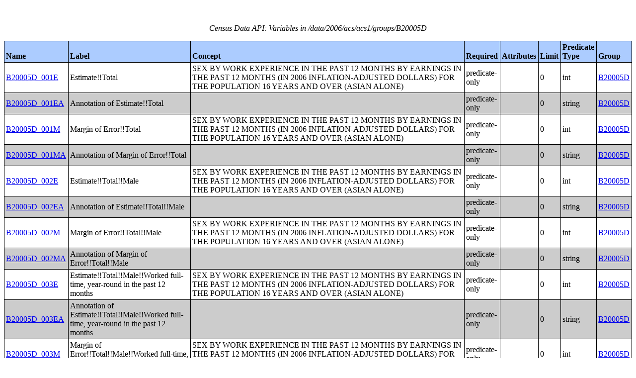

--- FILE ---
content_type: text/html;charset=utf-8
request_url: https://api.census.gov/data/2006/acs/acs1/groups/B20005D.html
body_size: 15512
content:
<!DOCTYPE html PUBLIC "-//W3C//DTD XHTML 1.0 Strict//EN">
<html xmlns="http://www.w3.org/1999/xhtml" lang="en" xml:lang="en">
<head>
<META http-equiv="Content-Type" content="text/html; charset=utf-8">
<title>Census Data API: /data/2006/acs/acs1/groups/B20005D</title>
<meta http-equiv="Content-Type" content="text/html; charset=utf-8">
<meta name="DC.title" content="Census Data API: /data/2006/acs/acs1/groups/B20005D">
<meta name="DC.creator" content="Your friendly API robotic overlord">
<meta name="DC.description" content="Census Data API: /data/2006/acs/acs1/groups/B20005D">
<meta name="DC.date.created" scheme="ISO8601" content="2011-11-28">
<meta name="DC.date.reviewed" scheme="ISO8601" content="2025-12-17">
<meta name="DC.language" scheme="DCTERMS.RFC1766" content="EN-US">
<meta name="description" content="Census Data API: /data/2006/acs/acs1/groups/B20005D">
<style type="text/css">
                    table {
                        counter-reset: counter1 0;
                        border: thin solid;
                        border-collapse: collapse;
                        width:100%;
                        margin: 2em 0;
                    }

                    tfoot tr {
                        border-top: double;
                    }

                    tfoot tr td {
                        font-style: italic;
                        padding-top: 1em;
                        text-align: center;
                        vertical-align: bottom;
                    }

                    th {
                        vertical-align: bottom;
                        background: #ACCCFF;
                    }

                    th, td {
                        text-align: left;
                        border: thin solid;
                        padding: 0.2em;
                    }

                    caption {
                        font-style: italic;
                        padding: 1em;
                    }

                    tr:nth-child(even) {background: #CCC}
                    tr:nth-child(odd) {background: #FFF}

                    .hier-sep {
                        font-style: italic;
                        font-family: monospace;
                    }

                    .none, .na { font-style: italic }
					.geo-level-id {
						text-align: right;
						padding-right: 1em;
						width: 3em;
						//font-size: smaller;
					}

                    .tagquery tr td { vertical-align: top }

                    .counter1:before {
                        counter-increment: counter1;
                        content: counter(counter1);
                    }

                </style>
                
                
</head>
<body>
<table>
<caption>Census Data API: Variables in /data/2006/acs/acs1/groups/B20005D</caption>
<!--api:var /data/2006/acs/acs1/groups-->
<thead>
<tr>
<th>Name</th><th>Label</th><th>Concept</th><th>Required</th><th>Attributes</th><th>Limit</th><th>Predicate Type</th><th>Group</th>
</tr>
</thead>
<tfoot>
<tr>
<td colspan="9">382 variables</td>
</tr>
</tfoot>
<tbody>
<tr>
<td><a href="/data/2006/acs/acs1/variables/B20005D_001E.json" name="B20005D_001E">B20005D_001E</a></td><td>Estimate!!Total</td><td>SEX BY WORK EXPERIENCE IN THE PAST 12 MONTHS BY EARNINGS IN THE PAST 12 MONTHS (IN 2006 INFLATION-ADJUSTED DOLLARS) FOR THE POPULATION 16 YEARS AND OVER (ASIAN ALONE)</td><td>predicate-only</td><td><a href="/data/2006/acs/acs1/groups/.html"></a></td><td>0</td><td>int</td><td><a href="/data/2006/acs/acs1/groups/B20005D.html">B20005D</a></td>
</tr>
<tr>
<td><a href="/data/2006/acs/acs1/variables/B20005D_001EA.json" name="B20005D_001EA">B20005D_001EA</a></td><td>Annotation of Estimate!!Total</td><td></td><td>predicate-only</td><td><a href="/data/2006/acs/acs1/groups/.html"></a></td><td>0</td><td>string</td><td><a href="/data/2006/acs/acs1/groups/B20005D.html">B20005D</a></td>
</tr>
<tr>
<td><a href="/data/2006/acs/acs1/variables/B20005D_001M.json" name="B20005D_001M">B20005D_001M</a></td><td>Margin of Error!!Total</td><td>SEX BY WORK EXPERIENCE IN THE PAST 12 MONTHS BY EARNINGS IN THE PAST 12 MONTHS (IN 2006 INFLATION-ADJUSTED DOLLARS) FOR THE POPULATION 16 YEARS AND OVER (ASIAN ALONE)</td><td>predicate-only</td><td><a href="/data/2006/acs/acs1/groups/.html"></a></td><td>0</td><td>int</td><td><a href="/data/2006/acs/acs1/groups/B20005D.html">B20005D</a></td>
</tr>
<tr>
<td><a href="/data/2006/acs/acs1/variables/B20005D_001MA.json" name="B20005D_001MA">B20005D_001MA</a></td><td>Annotation of Margin of Error!!Total</td><td></td><td>predicate-only</td><td><a href="/data/2006/acs/acs1/groups/.html"></a></td><td>0</td><td>string</td><td><a href="/data/2006/acs/acs1/groups/B20005D.html">B20005D</a></td>
</tr>
<tr>
<td><a href="/data/2006/acs/acs1/variables/B20005D_002E.json" name="B20005D_002E">B20005D_002E</a></td><td>Estimate!!Total!!Male</td><td>SEX BY WORK EXPERIENCE IN THE PAST 12 MONTHS BY EARNINGS IN THE PAST 12 MONTHS (IN 2006 INFLATION-ADJUSTED DOLLARS) FOR THE POPULATION 16 YEARS AND OVER (ASIAN ALONE)</td><td>predicate-only</td><td><a href="/data/2006/acs/acs1/groups/.html"></a></td><td>0</td><td>int</td><td><a href="/data/2006/acs/acs1/groups/B20005D.html">B20005D</a></td>
</tr>
<tr>
<td><a href="/data/2006/acs/acs1/variables/B20005D_002EA.json" name="B20005D_002EA">B20005D_002EA</a></td><td>Annotation of Estimate!!Total!!Male</td><td></td><td>predicate-only</td><td><a href="/data/2006/acs/acs1/groups/.html"></a></td><td>0</td><td>string</td><td><a href="/data/2006/acs/acs1/groups/B20005D.html">B20005D</a></td>
</tr>
<tr>
<td><a href="/data/2006/acs/acs1/variables/B20005D_002M.json" name="B20005D_002M">B20005D_002M</a></td><td>Margin of Error!!Total!!Male</td><td>SEX BY WORK EXPERIENCE IN THE PAST 12 MONTHS BY EARNINGS IN THE PAST 12 MONTHS (IN 2006 INFLATION-ADJUSTED DOLLARS) FOR THE POPULATION 16 YEARS AND OVER (ASIAN ALONE)</td><td>predicate-only</td><td><a href="/data/2006/acs/acs1/groups/.html"></a></td><td>0</td><td>int</td><td><a href="/data/2006/acs/acs1/groups/B20005D.html">B20005D</a></td>
</tr>
<tr>
<td><a href="/data/2006/acs/acs1/variables/B20005D_002MA.json" name="B20005D_002MA">B20005D_002MA</a></td><td>Annotation of Margin of Error!!Total!!Male</td><td></td><td>predicate-only</td><td><a href="/data/2006/acs/acs1/groups/.html"></a></td><td>0</td><td>string</td><td><a href="/data/2006/acs/acs1/groups/B20005D.html">B20005D</a></td>
</tr>
<tr>
<td><a href="/data/2006/acs/acs1/variables/B20005D_003E.json" name="B20005D_003E">B20005D_003E</a></td><td>Estimate!!Total!!Male!!Worked full-time, year-round in the past 12 months</td><td>SEX BY WORK EXPERIENCE IN THE PAST 12 MONTHS BY EARNINGS IN THE PAST 12 MONTHS (IN 2006 INFLATION-ADJUSTED DOLLARS) FOR THE POPULATION 16 YEARS AND OVER (ASIAN ALONE)</td><td>predicate-only</td><td><a href="/data/2006/acs/acs1/groups/.html"></a></td><td>0</td><td>int</td><td><a href="/data/2006/acs/acs1/groups/B20005D.html">B20005D</a></td>
</tr>
<tr>
<td><a href="/data/2006/acs/acs1/variables/B20005D_003EA.json" name="B20005D_003EA">B20005D_003EA</a></td><td>Annotation of Estimate!!Total!!Male!!Worked full-time, year-round in the past 12 months</td><td></td><td>predicate-only</td><td><a href="/data/2006/acs/acs1/groups/.html"></a></td><td>0</td><td>string</td><td><a href="/data/2006/acs/acs1/groups/B20005D.html">B20005D</a></td>
</tr>
<tr>
<td><a href="/data/2006/acs/acs1/variables/B20005D_003M.json" name="B20005D_003M">B20005D_003M</a></td><td>Margin of Error!!Total!!Male!!Worked full-time, year-round in the past 12 months</td><td>SEX BY WORK EXPERIENCE IN THE PAST 12 MONTHS BY EARNINGS IN THE PAST 12 MONTHS (IN 2006 INFLATION-ADJUSTED DOLLARS) FOR THE POPULATION 16 YEARS AND OVER (ASIAN ALONE)</td><td>predicate-only</td><td><a href="/data/2006/acs/acs1/groups/.html"></a></td><td>0</td><td>int</td><td><a href="/data/2006/acs/acs1/groups/B20005D.html">B20005D</a></td>
</tr>
<tr>
<td><a href="/data/2006/acs/acs1/variables/B20005D_003MA.json" name="B20005D_003MA">B20005D_003MA</a></td><td>Annotation of Margin of Error!!Total!!Male!!Worked full-time, year-round in the past 12 months</td><td></td><td>predicate-only</td><td><a href="/data/2006/acs/acs1/groups/.html"></a></td><td>0</td><td>string</td><td><a href="/data/2006/acs/acs1/groups/B20005D.html">B20005D</a></td>
</tr>
<tr>
<td><a href="/data/2006/acs/acs1/variables/B20005D_004E.json" name="B20005D_004E">B20005D_004E</a></td><td>Estimate!!Total!!Male!!Worked full-time, year-round in the past 12 months!!No earnings</td><td>SEX BY WORK EXPERIENCE IN THE PAST 12 MONTHS BY EARNINGS IN THE PAST 12 MONTHS (IN 2006 INFLATION-ADJUSTED DOLLARS) FOR THE POPULATION 16 YEARS AND OVER (ASIAN ALONE)</td><td>predicate-only</td><td><a href="/data/2006/acs/acs1/groups/.html"></a></td><td>0</td><td>int</td><td><a href="/data/2006/acs/acs1/groups/B20005D.html">B20005D</a></td>
</tr>
<tr>
<td><a href="/data/2006/acs/acs1/variables/B20005D_004EA.json" name="B20005D_004EA">B20005D_004EA</a></td><td>Annotation of Estimate!!Total!!Male!!Worked full-time, year-round in the past 12 months!!No earnings</td><td></td><td>predicate-only</td><td><a href="/data/2006/acs/acs1/groups/.html"></a></td><td>0</td><td>string</td><td><a href="/data/2006/acs/acs1/groups/B20005D.html">B20005D</a></td>
</tr>
<tr>
<td><a href="/data/2006/acs/acs1/variables/B20005D_004M.json" name="B20005D_004M">B20005D_004M</a></td><td>Margin of Error!!Total!!Male!!Worked full-time, year-round in the past 12 months!!No earnings</td><td>SEX BY WORK EXPERIENCE IN THE PAST 12 MONTHS BY EARNINGS IN THE PAST 12 MONTHS (IN 2006 INFLATION-ADJUSTED DOLLARS) FOR THE POPULATION 16 YEARS AND OVER (ASIAN ALONE)</td><td>predicate-only</td><td><a href="/data/2006/acs/acs1/groups/.html"></a></td><td>0</td><td>int</td><td><a href="/data/2006/acs/acs1/groups/B20005D.html">B20005D</a></td>
</tr>
<tr>
<td><a href="/data/2006/acs/acs1/variables/B20005D_004MA.json" name="B20005D_004MA">B20005D_004MA</a></td><td>Annotation of Margin of Error!!Total!!Male!!Worked full-time, year-round in the past 12 months!!No earnings</td><td></td><td>predicate-only</td><td><a href="/data/2006/acs/acs1/groups/.html"></a></td><td>0</td><td>string</td><td><a href="/data/2006/acs/acs1/groups/B20005D.html">B20005D</a></td>
</tr>
<tr>
<td><a href="/data/2006/acs/acs1/variables/B20005D_005E.json" name="B20005D_005E">B20005D_005E</a></td><td>Estimate!!Total!!Male!!Worked full-time, year-round in the past 12 months!!With earnings</td><td>SEX BY WORK EXPERIENCE IN THE PAST 12 MONTHS BY EARNINGS IN THE PAST 12 MONTHS (IN 2006 INFLATION-ADJUSTED DOLLARS) FOR THE POPULATION 16 YEARS AND OVER (ASIAN ALONE)</td><td>predicate-only</td><td><a href="/data/2006/acs/acs1/groups/.html"></a></td><td>0</td><td>int</td><td><a href="/data/2006/acs/acs1/groups/B20005D.html">B20005D</a></td>
</tr>
<tr>
<td><a href="/data/2006/acs/acs1/variables/B20005D_005EA.json" name="B20005D_005EA">B20005D_005EA</a></td><td>Annotation of Estimate!!Total!!Male!!Worked full-time, year-round in the past 12 months!!With earnings</td><td></td><td>predicate-only</td><td><a href="/data/2006/acs/acs1/groups/.html"></a></td><td>0</td><td>string</td><td><a href="/data/2006/acs/acs1/groups/B20005D.html">B20005D</a></td>
</tr>
<tr>
<td><a href="/data/2006/acs/acs1/variables/B20005D_005M.json" name="B20005D_005M">B20005D_005M</a></td><td>Margin of Error!!Total!!Male!!Worked full-time, year-round in the past 12 months!!With earnings</td><td>SEX BY WORK EXPERIENCE IN THE PAST 12 MONTHS BY EARNINGS IN THE PAST 12 MONTHS (IN 2006 INFLATION-ADJUSTED DOLLARS) FOR THE POPULATION 16 YEARS AND OVER (ASIAN ALONE)</td><td>predicate-only</td><td><a href="/data/2006/acs/acs1/groups/.html"></a></td><td>0</td><td>int</td><td><a href="/data/2006/acs/acs1/groups/B20005D.html">B20005D</a></td>
</tr>
<tr>
<td><a href="/data/2006/acs/acs1/variables/B20005D_005MA.json" name="B20005D_005MA">B20005D_005MA</a></td><td>Annotation of Margin of Error!!Total!!Male!!Worked full-time, year-round in the past 12 months!!With earnings</td><td></td><td>predicate-only</td><td><a href="/data/2006/acs/acs1/groups/.html"></a></td><td>0</td><td>string</td><td><a href="/data/2006/acs/acs1/groups/B20005D.html">B20005D</a></td>
</tr>
<tr>
<td><a href="/data/2006/acs/acs1/variables/B20005D_006E.json" name="B20005D_006E">B20005D_006E</a></td><td>Estimate!!Total!!Male!!Worked full-time, year-round in the past 12 months!!With earnings!!$1 to $2,499 or loss</td><td>SEX BY WORK EXPERIENCE IN THE PAST 12 MONTHS BY EARNINGS IN THE PAST 12 MONTHS (IN 2006 INFLATION-ADJUSTED DOLLARS) FOR THE POPULATION 16 YEARS AND OVER (ASIAN ALONE)</td><td>predicate-only</td><td><a href="/data/2006/acs/acs1/groups/.html"></a></td><td>0</td><td>int</td><td><a href="/data/2006/acs/acs1/groups/B20005D.html">B20005D</a></td>
</tr>
<tr>
<td><a href="/data/2006/acs/acs1/variables/B20005D_006EA.json" name="B20005D_006EA">B20005D_006EA</a></td><td>Annotation of Estimate!!Total!!Male!!Worked full-time, year-round in the past 12 months!!With earnings!!$1 to $2,499 or loss</td><td></td><td>predicate-only</td><td><a href="/data/2006/acs/acs1/groups/.html"></a></td><td>0</td><td>string</td><td><a href="/data/2006/acs/acs1/groups/B20005D.html">B20005D</a></td>
</tr>
<tr>
<td><a href="/data/2006/acs/acs1/variables/B20005D_006M.json" name="B20005D_006M">B20005D_006M</a></td><td>Margin of Error!!Total!!Male!!Worked full-time, year-round in the past 12 months!!With earnings!!$1 to $2,499 or loss</td><td>SEX BY WORK EXPERIENCE IN THE PAST 12 MONTHS BY EARNINGS IN THE PAST 12 MONTHS (IN 2006 INFLATION-ADJUSTED DOLLARS) FOR THE POPULATION 16 YEARS AND OVER (ASIAN ALONE)</td><td>predicate-only</td><td><a href="/data/2006/acs/acs1/groups/.html"></a></td><td>0</td><td>int</td><td><a href="/data/2006/acs/acs1/groups/B20005D.html">B20005D</a></td>
</tr>
<tr>
<td><a href="/data/2006/acs/acs1/variables/B20005D_006MA.json" name="B20005D_006MA">B20005D_006MA</a></td><td>Annotation of Margin of Error!!Total!!Male!!Worked full-time, year-round in the past 12 months!!With earnings!!$1 to $2,499 or loss</td><td></td><td>predicate-only</td><td><a href="/data/2006/acs/acs1/groups/.html"></a></td><td>0</td><td>string</td><td><a href="/data/2006/acs/acs1/groups/B20005D.html">B20005D</a></td>
</tr>
<tr>
<td><a href="/data/2006/acs/acs1/variables/B20005D_007E.json" name="B20005D_007E">B20005D_007E</a></td><td>Estimate!!Total!!Male!!Worked full-time, year-round in the past 12 months!!With earnings!!$2,500 to $4,999</td><td>SEX BY WORK EXPERIENCE IN THE PAST 12 MONTHS BY EARNINGS IN THE PAST 12 MONTHS (IN 2006 INFLATION-ADJUSTED DOLLARS) FOR THE POPULATION 16 YEARS AND OVER (ASIAN ALONE)</td><td>predicate-only</td><td><a href="/data/2006/acs/acs1/groups/.html"></a></td><td>0</td><td>int</td><td><a href="/data/2006/acs/acs1/groups/B20005D.html">B20005D</a></td>
</tr>
<tr>
<td><a href="/data/2006/acs/acs1/variables/B20005D_007EA.json" name="B20005D_007EA">B20005D_007EA</a></td><td>Annotation of Estimate!!Total!!Male!!Worked full-time, year-round in the past 12 months!!With earnings!!$2,500 to $4,999</td><td></td><td>predicate-only</td><td><a href="/data/2006/acs/acs1/groups/.html"></a></td><td>0</td><td>string</td><td><a href="/data/2006/acs/acs1/groups/B20005D.html">B20005D</a></td>
</tr>
<tr>
<td><a href="/data/2006/acs/acs1/variables/B20005D_007M.json" name="B20005D_007M">B20005D_007M</a></td><td>Margin of Error!!Total!!Male!!Worked full-time, year-round in the past 12 months!!With earnings!!$2,500 to $4,999</td><td>SEX BY WORK EXPERIENCE IN THE PAST 12 MONTHS BY EARNINGS IN THE PAST 12 MONTHS (IN 2006 INFLATION-ADJUSTED DOLLARS) FOR THE POPULATION 16 YEARS AND OVER (ASIAN ALONE)</td><td>predicate-only</td><td><a href="/data/2006/acs/acs1/groups/.html"></a></td><td>0</td><td>int</td><td><a href="/data/2006/acs/acs1/groups/B20005D.html">B20005D</a></td>
</tr>
<tr>
<td><a href="/data/2006/acs/acs1/variables/B20005D_007MA.json" name="B20005D_007MA">B20005D_007MA</a></td><td>Annotation of Margin of Error!!Total!!Male!!Worked full-time, year-round in the past 12 months!!With earnings!!$2,500 to $4,999</td><td></td><td>predicate-only</td><td><a href="/data/2006/acs/acs1/groups/.html"></a></td><td>0</td><td>string</td><td><a href="/data/2006/acs/acs1/groups/B20005D.html">B20005D</a></td>
</tr>
<tr>
<td><a href="/data/2006/acs/acs1/variables/B20005D_008E.json" name="B20005D_008E">B20005D_008E</a></td><td>Estimate!!Total!!Male!!Worked full-time, year-round in the past 12 months!!With earnings!!$5,000 to $7,499</td><td>SEX BY WORK EXPERIENCE IN THE PAST 12 MONTHS BY EARNINGS IN THE PAST 12 MONTHS (IN 2006 INFLATION-ADJUSTED DOLLARS) FOR THE POPULATION 16 YEARS AND OVER (ASIAN ALONE)</td><td>predicate-only</td><td><a href="/data/2006/acs/acs1/groups/.html"></a></td><td>0</td><td>int</td><td><a href="/data/2006/acs/acs1/groups/B20005D.html">B20005D</a></td>
</tr>
<tr>
<td><a href="/data/2006/acs/acs1/variables/B20005D_008EA.json" name="B20005D_008EA">B20005D_008EA</a></td><td>Annotation of Estimate!!Total!!Male!!Worked full-time, year-round in the past 12 months!!With earnings!!$5,000 to $7,499</td><td></td><td>predicate-only</td><td><a href="/data/2006/acs/acs1/groups/.html"></a></td><td>0</td><td>string</td><td><a href="/data/2006/acs/acs1/groups/B20005D.html">B20005D</a></td>
</tr>
<tr>
<td><a href="/data/2006/acs/acs1/variables/B20005D_008M.json" name="B20005D_008M">B20005D_008M</a></td><td>Margin of Error!!Total!!Male!!Worked full-time, year-round in the past 12 months!!With earnings!!$5,000 to $7,499</td><td>SEX BY WORK EXPERIENCE IN THE PAST 12 MONTHS BY EARNINGS IN THE PAST 12 MONTHS (IN 2006 INFLATION-ADJUSTED DOLLARS) FOR THE POPULATION 16 YEARS AND OVER (ASIAN ALONE)</td><td>predicate-only</td><td><a href="/data/2006/acs/acs1/groups/.html"></a></td><td>0</td><td>int</td><td><a href="/data/2006/acs/acs1/groups/B20005D.html">B20005D</a></td>
</tr>
<tr>
<td><a href="/data/2006/acs/acs1/variables/B20005D_008MA.json" name="B20005D_008MA">B20005D_008MA</a></td><td>Annotation of Margin of Error!!Total!!Male!!Worked full-time, year-round in the past 12 months!!With earnings!!$5,000 to $7,499</td><td></td><td>predicate-only</td><td><a href="/data/2006/acs/acs1/groups/.html"></a></td><td>0</td><td>string</td><td><a href="/data/2006/acs/acs1/groups/B20005D.html">B20005D</a></td>
</tr>
<tr>
<td><a href="/data/2006/acs/acs1/variables/B20005D_009E.json" name="B20005D_009E">B20005D_009E</a></td><td>Estimate!!Total!!Male!!Worked full-time, year-round in the past 12 months!!With earnings!!$7,500 to $9,999</td><td>SEX BY WORK EXPERIENCE IN THE PAST 12 MONTHS BY EARNINGS IN THE PAST 12 MONTHS (IN 2006 INFLATION-ADJUSTED DOLLARS) FOR THE POPULATION 16 YEARS AND OVER (ASIAN ALONE)</td><td>predicate-only</td><td><a href="/data/2006/acs/acs1/groups/.html"></a></td><td>0</td><td>int</td><td><a href="/data/2006/acs/acs1/groups/B20005D.html">B20005D</a></td>
</tr>
<tr>
<td><a href="/data/2006/acs/acs1/variables/B20005D_009EA.json" name="B20005D_009EA">B20005D_009EA</a></td><td>Annotation of Estimate!!Total!!Male!!Worked full-time, year-round in the past 12 months!!With earnings!!$7,500 to $9,999</td><td></td><td>predicate-only</td><td><a href="/data/2006/acs/acs1/groups/.html"></a></td><td>0</td><td>string</td><td><a href="/data/2006/acs/acs1/groups/B20005D.html">B20005D</a></td>
</tr>
<tr>
<td><a href="/data/2006/acs/acs1/variables/B20005D_009M.json" name="B20005D_009M">B20005D_009M</a></td><td>Margin of Error!!Total!!Male!!Worked full-time, year-round in the past 12 months!!With earnings!!$7,500 to $9,999</td><td>SEX BY WORK EXPERIENCE IN THE PAST 12 MONTHS BY EARNINGS IN THE PAST 12 MONTHS (IN 2006 INFLATION-ADJUSTED DOLLARS) FOR THE POPULATION 16 YEARS AND OVER (ASIAN ALONE)</td><td>predicate-only</td><td><a href="/data/2006/acs/acs1/groups/.html"></a></td><td>0</td><td>int</td><td><a href="/data/2006/acs/acs1/groups/B20005D.html">B20005D</a></td>
</tr>
<tr>
<td><a href="/data/2006/acs/acs1/variables/B20005D_009MA.json" name="B20005D_009MA">B20005D_009MA</a></td><td>Annotation of Margin of Error!!Total!!Male!!Worked full-time, year-round in the past 12 months!!With earnings!!$7,500 to $9,999</td><td></td><td>predicate-only</td><td><a href="/data/2006/acs/acs1/groups/.html"></a></td><td>0</td><td>string</td><td><a href="/data/2006/acs/acs1/groups/B20005D.html">B20005D</a></td>
</tr>
<tr>
<td><a href="/data/2006/acs/acs1/variables/B20005D_010E.json" name="B20005D_010E">B20005D_010E</a></td><td>Estimate!!Total!!Male!!Worked full-time, year-round in the past 12 months!!With earnings!!$10,000 to $12,499</td><td>SEX BY WORK EXPERIENCE IN THE PAST 12 MONTHS BY EARNINGS IN THE PAST 12 MONTHS (IN 2006 INFLATION-ADJUSTED DOLLARS) FOR THE POPULATION 16 YEARS AND OVER (ASIAN ALONE)</td><td>predicate-only</td><td><a href="/data/2006/acs/acs1/groups/.html"></a></td><td>0</td><td>int</td><td><a href="/data/2006/acs/acs1/groups/B20005D.html">B20005D</a></td>
</tr>
<tr>
<td><a href="/data/2006/acs/acs1/variables/B20005D_010EA.json" name="B20005D_010EA">B20005D_010EA</a></td><td>Annotation of Estimate!!Total!!Male!!Worked full-time, year-round in the past 12 months!!With earnings!!$10,000 to $12,499</td><td></td><td>predicate-only</td><td><a href="/data/2006/acs/acs1/groups/.html"></a></td><td>0</td><td>string</td><td><a href="/data/2006/acs/acs1/groups/B20005D.html">B20005D</a></td>
</tr>
<tr>
<td><a href="/data/2006/acs/acs1/variables/B20005D_010M.json" name="B20005D_010M">B20005D_010M</a></td><td>Margin of Error!!Total!!Male!!Worked full-time, year-round in the past 12 months!!With earnings!!$10,000 to $12,499</td><td>SEX BY WORK EXPERIENCE IN THE PAST 12 MONTHS BY EARNINGS IN THE PAST 12 MONTHS (IN 2006 INFLATION-ADJUSTED DOLLARS) FOR THE POPULATION 16 YEARS AND OVER (ASIAN ALONE)</td><td>predicate-only</td><td><a href="/data/2006/acs/acs1/groups/.html"></a></td><td>0</td><td>int</td><td><a href="/data/2006/acs/acs1/groups/B20005D.html">B20005D</a></td>
</tr>
<tr>
<td><a href="/data/2006/acs/acs1/variables/B20005D_010MA.json" name="B20005D_010MA">B20005D_010MA</a></td><td>Annotation of Margin of Error!!Total!!Male!!Worked full-time, year-round in the past 12 months!!With earnings!!$10,000 to $12,499</td><td></td><td>predicate-only</td><td><a href="/data/2006/acs/acs1/groups/.html"></a></td><td>0</td><td>string</td><td><a href="/data/2006/acs/acs1/groups/B20005D.html">B20005D</a></td>
</tr>
<tr>
<td><a href="/data/2006/acs/acs1/variables/B20005D_011E.json" name="B20005D_011E">B20005D_011E</a></td><td>Estimate!!Total!!Male!!Worked full-time, year-round in the past 12 months!!With earnings!!$12,500 to $14,999</td><td>SEX BY WORK EXPERIENCE IN THE PAST 12 MONTHS BY EARNINGS IN THE PAST 12 MONTHS (IN 2006 INFLATION-ADJUSTED DOLLARS) FOR THE POPULATION 16 YEARS AND OVER (ASIAN ALONE)</td><td>predicate-only</td><td><a href="/data/2006/acs/acs1/groups/.html"></a></td><td>0</td><td>int</td><td><a href="/data/2006/acs/acs1/groups/B20005D.html">B20005D</a></td>
</tr>
<tr>
<td><a href="/data/2006/acs/acs1/variables/B20005D_011EA.json" name="B20005D_011EA">B20005D_011EA</a></td><td>Annotation of Estimate!!Total!!Male!!Worked full-time, year-round in the past 12 months!!With earnings!!$12,500 to $14,999</td><td></td><td>predicate-only</td><td><a href="/data/2006/acs/acs1/groups/.html"></a></td><td>0</td><td>string</td><td><a href="/data/2006/acs/acs1/groups/B20005D.html">B20005D</a></td>
</tr>
<tr>
<td><a href="/data/2006/acs/acs1/variables/B20005D_011M.json" name="B20005D_011M">B20005D_011M</a></td><td>Margin of Error!!Total!!Male!!Worked full-time, year-round in the past 12 months!!With earnings!!$12,500 to $14,999</td><td>SEX BY WORK EXPERIENCE IN THE PAST 12 MONTHS BY EARNINGS IN THE PAST 12 MONTHS (IN 2006 INFLATION-ADJUSTED DOLLARS) FOR THE POPULATION 16 YEARS AND OVER (ASIAN ALONE)</td><td>predicate-only</td><td><a href="/data/2006/acs/acs1/groups/.html"></a></td><td>0</td><td>int</td><td><a href="/data/2006/acs/acs1/groups/B20005D.html">B20005D</a></td>
</tr>
<tr>
<td><a href="/data/2006/acs/acs1/variables/B20005D_011MA.json" name="B20005D_011MA">B20005D_011MA</a></td><td>Annotation of Margin of Error!!Total!!Male!!Worked full-time, year-round in the past 12 months!!With earnings!!$12,500 to $14,999</td><td></td><td>predicate-only</td><td><a href="/data/2006/acs/acs1/groups/.html"></a></td><td>0</td><td>string</td><td><a href="/data/2006/acs/acs1/groups/B20005D.html">B20005D</a></td>
</tr>
<tr>
<td><a href="/data/2006/acs/acs1/variables/B20005D_012E.json" name="B20005D_012E">B20005D_012E</a></td><td>Estimate!!Total!!Male!!Worked full-time, year-round in the past 12 months!!With earnings!!$15,000 to $17,499</td><td>SEX BY WORK EXPERIENCE IN THE PAST 12 MONTHS BY EARNINGS IN THE PAST 12 MONTHS (IN 2006 INFLATION-ADJUSTED DOLLARS) FOR THE POPULATION 16 YEARS AND OVER (ASIAN ALONE)</td><td>predicate-only</td><td><a href="/data/2006/acs/acs1/groups/.html"></a></td><td>0</td><td>int</td><td><a href="/data/2006/acs/acs1/groups/B20005D.html">B20005D</a></td>
</tr>
<tr>
<td><a href="/data/2006/acs/acs1/variables/B20005D_012EA.json" name="B20005D_012EA">B20005D_012EA</a></td><td>Annotation of Estimate!!Total!!Male!!Worked full-time, year-round in the past 12 months!!With earnings!!$15,000 to $17,499</td><td></td><td>predicate-only</td><td><a href="/data/2006/acs/acs1/groups/.html"></a></td><td>0</td><td>string</td><td><a href="/data/2006/acs/acs1/groups/B20005D.html">B20005D</a></td>
</tr>
<tr>
<td><a href="/data/2006/acs/acs1/variables/B20005D_012M.json" name="B20005D_012M">B20005D_012M</a></td><td>Margin of Error!!Total!!Male!!Worked full-time, year-round in the past 12 months!!With earnings!!$15,000 to $17,499</td><td>SEX BY WORK EXPERIENCE IN THE PAST 12 MONTHS BY EARNINGS IN THE PAST 12 MONTHS (IN 2006 INFLATION-ADJUSTED DOLLARS) FOR THE POPULATION 16 YEARS AND OVER (ASIAN ALONE)</td><td>predicate-only</td><td><a href="/data/2006/acs/acs1/groups/.html"></a></td><td>0</td><td>int</td><td><a href="/data/2006/acs/acs1/groups/B20005D.html">B20005D</a></td>
</tr>
<tr>
<td><a href="/data/2006/acs/acs1/variables/B20005D_012MA.json" name="B20005D_012MA">B20005D_012MA</a></td><td>Annotation of Margin of Error!!Total!!Male!!Worked full-time, year-round in the past 12 months!!With earnings!!$15,000 to $17,499</td><td></td><td>predicate-only</td><td><a href="/data/2006/acs/acs1/groups/.html"></a></td><td>0</td><td>string</td><td><a href="/data/2006/acs/acs1/groups/B20005D.html">B20005D</a></td>
</tr>
<tr>
<td><a href="/data/2006/acs/acs1/variables/B20005D_013E.json" name="B20005D_013E">B20005D_013E</a></td><td>Estimate!!Total!!Male!!Worked full-time, year-round in the past 12 months!!With earnings!!$17,500 to $19,999</td><td>SEX BY WORK EXPERIENCE IN THE PAST 12 MONTHS BY EARNINGS IN THE PAST 12 MONTHS (IN 2006 INFLATION-ADJUSTED DOLLARS) FOR THE POPULATION 16 YEARS AND OVER (ASIAN ALONE)</td><td>predicate-only</td><td><a href="/data/2006/acs/acs1/groups/.html"></a></td><td>0</td><td>int</td><td><a href="/data/2006/acs/acs1/groups/B20005D.html">B20005D</a></td>
</tr>
<tr>
<td><a href="/data/2006/acs/acs1/variables/B20005D_013EA.json" name="B20005D_013EA">B20005D_013EA</a></td><td>Annotation of Estimate!!Total!!Male!!Worked full-time, year-round in the past 12 months!!With earnings!!$17,500 to $19,999</td><td></td><td>predicate-only</td><td><a href="/data/2006/acs/acs1/groups/.html"></a></td><td>0</td><td>string</td><td><a href="/data/2006/acs/acs1/groups/B20005D.html">B20005D</a></td>
</tr>
<tr>
<td><a href="/data/2006/acs/acs1/variables/B20005D_013M.json" name="B20005D_013M">B20005D_013M</a></td><td>Margin of Error!!Total!!Male!!Worked full-time, year-round in the past 12 months!!With earnings!!$17,500 to $19,999</td><td>SEX BY WORK EXPERIENCE IN THE PAST 12 MONTHS BY EARNINGS IN THE PAST 12 MONTHS (IN 2006 INFLATION-ADJUSTED DOLLARS) FOR THE POPULATION 16 YEARS AND OVER (ASIAN ALONE)</td><td>predicate-only</td><td><a href="/data/2006/acs/acs1/groups/.html"></a></td><td>0</td><td>int</td><td><a href="/data/2006/acs/acs1/groups/B20005D.html">B20005D</a></td>
</tr>
<tr>
<td><a href="/data/2006/acs/acs1/variables/B20005D_013MA.json" name="B20005D_013MA">B20005D_013MA</a></td><td>Annotation of Margin of Error!!Total!!Male!!Worked full-time, year-round in the past 12 months!!With earnings!!$17,500 to $19,999</td><td></td><td>predicate-only</td><td><a href="/data/2006/acs/acs1/groups/.html"></a></td><td>0</td><td>string</td><td><a href="/data/2006/acs/acs1/groups/B20005D.html">B20005D</a></td>
</tr>
<tr>
<td><a href="/data/2006/acs/acs1/variables/B20005D_014E.json" name="B20005D_014E">B20005D_014E</a></td><td>Estimate!!Total!!Male!!Worked full-time, year-round in the past 12 months!!With earnings!!$20,000 to $22,499</td><td>SEX BY WORK EXPERIENCE IN THE PAST 12 MONTHS BY EARNINGS IN THE PAST 12 MONTHS (IN 2006 INFLATION-ADJUSTED DOLLARS) FOR THE POPULATION 16 YEARS AND OVER (ASIAN ALONE)</td><td>predicate-only</td><td><a href="/data/2006/acs/acs1/groups/.html"></a></td><td>0</td><td>int</td><td><a href="/data/2006/acs/acs1/groups/B20005D.html">B20005D</a></td>
</tr>
<tr>
<td><a href="/data/2006/acs/acs1/variables/B20005D_014EA.json" name="B20005D_014EA">B20005D_014EA</a></td><td>Annotation of Estimate!!Total!!Male!!Worked full-time, year-round in the past 12 months!!With earnings!!$20,000 to $22,499</td><td></td><td>predicate-only</td><td><a href="/data/2006/acs/acs1/groups/.html"></a></td><td>0</td><td>string</td><td><a href="/data/2006/acs/acs1/groups/B20005D.html">B20005D</a></td>
</tr>
<tr>
<td><a href="/data/2006/acs/acs1/variables/B20005D_014M.json" name="B20005D_014M">B20005D_014M</a></td><td>Margin of Error!!Total!!Male!!Worked full-time, year-round in the past 12 months!!With earnings!!$20,000 to $22,499</td><td>SEX BY WORK EXPERIENCE IN THE PAST 12 MONTHS BY EARNINGS IN THE PAST 12 MONTHS (IN 2006 INFLATION-ADJUSTED DOLLARS) FOR THE POPULATION 16 YEARS AND OVER (ASIAN ALONE)</td><td>predicate-only</td><td><a href="/data/2006/acs/acs1/groups/.html"></a></td><td>0</td><td>int</td><td><a href="/data/2006/acs/acs1/groups/B20005D.html">B20005D</a></td>
</tr>
<tr>
<td><a href="/data/2006/acs/acs1/variables/B20005D_014MA.json" name="B20005D_014MA">B20005D_014MA</a></td><td>Annotation of Margin of Error!!Total!!Male!!Worked full-time, year-round in the past 12 months!!With earnings!!$20,000 to $22,499</td><td></td><td>predicate-only</td><td><a href="/data/2006/acs/acs1/groups/.html"></a></td><td>0</td><td>string</td><td><a href="/data/2006/acs/acs1/groups/B20005D.html">B20005D</a></td>
</tr>
<tr>
<td><a href="/data/2006/acs/acs1/variables/B20005D_015E.json" name="B20005D_015E">B20005D_015E</a></td><td>Estimate!!Total!!Male!!Worked full-time, year-round in the past 12 months!!With earnings!!$22,500 to $24,999</td><td>SEX BY WORK EXPERIENCE IN THE PAST 12 MONTHS BY EARNINGS IN THE PAST 12 MONTHS (IN 2006 INFLATION-ADJUSTED DOLLARS) FOR THE POPULATION 16 YEARS AND OVER (ASIAN ALONE)</td><td>predicate-only</td><td><a href="/data/2006/acs/acs1/groups/.html"></a></td><td>0</td><td>int</td><td><a href="/data/2006/acs/acs1/groups/B20005D.html">B20005D</a></td>
</tr>
<tr>
<td><a href="/data/2006/acs/acs1/variables/B20005D_015EA.json" name="B20005D_015EA">B20005D_015EA</a></td><td>Annotation of Estimate!!Total!!Male!!Worked full-time, year-round in the past 12 months!!With earnings!!$22,500 to $24,999</td><td></td><td>predicate-only</td><td><a href="/data/2006/acs/acs1/groups/.html"></a></td><td>0</td><td>string</td><td><a href="/data/2006/acs/acs1/groups/B20005D.html">B20005D</a></td>
</tr>
<tr>
<td><a href="/data/2006/acs/acs1/variables/B20005D_015M.json" name="B20005D_015M">B20005D_015M</a></td><td>Margin of Error!!Total!!Male!!Worked full-time, year-round in the past 12 months!!With earnings!!$22,500 to $24,999</td><td>SEX BY WORK EXPERIENCE IN THE PAST 12 MONTHS BY EARNINGS IN THE PAST 12 MONTHS (IN 2006 INFLATION-ADJUSTED DOLLARS) FOR THE POPULATION 16 YEARS AND OVER (ASIAN ALONE)</td><td>predicate-only</td><td><a href="/data/2006/acs/acs1/groups/.html"></a></td><td>0</td><td>int</td><td><a href="/data/2006/acs/acs1/groups/B20005D.html">B20005D</a></td>
</tr>
<tr>
<td><a href="/data/2006/acs/acs1/variables/B20005D_015MA.json" name="B20005D_015MA">B20005D_015MA</a></td><td>Annotation of Margin of Error!!Total!!Male!!Worked full-time, year-round in the past 12 months!!With earnings!!$22,500 to $24,999</td><td></td><td>predicate-only</td><td><a href="/data/2006/acs/acs1/groups/.html"></a></td><td>0</td><td>string</td><td><a href="/data/2006/acs/acs1/groups/B20005D.html">B20005D</a></td>
</tr>
<tr>
<td><a href="/data/2006/acs/acs1/variables/B20005D_016E.json" name="B20005D_016E">B20005D_016E</a></td><td>Estimate!!Total!!Male!!Worked full-time, year-round in the past 12 months!!With earnings!!$25,000 to $29,999</td><td>SEX BY WORK EXPERIENCE IN THE PAST 12 MONTHS BY EARNINGS IN THE PAST 12 MONTHS (IN 2006 INFLATION-ADJUSTED DOLLARS) FOR THE POPULATION 16 YEARS AND OVER (ASIAN ALONE)</td><td>predicate-only</td><td><a href="/data/2006/acs/acs1/groups/.html"></a></td><td>0</td><td>int</td><td><a href="/data/2006/acs/acs1/groups/B20005D.html">B20005D</a></td>
</tr>
<tr>
<td><a href="/data/2006/acs/acs1/variables/B20005D_016EA.json" name="B20005D_016EA">B20005D_016EA</a></td><td>Annotation of Estimate!!Total!!Male!!Worked full-time, year-round in the past 12 months!!With earnings!!$25,000 to $29,999</td><td></td><td>predicate-only</td><td><a href="/data/2006/acs/acs1/groups/.html"></a></td><td>0</td><td>string</td><td><a href="/data/2006/acs/acs1/groups/B20005D.html">B20005D</a></td>
</tr>
<tr>
<td><a href="/data/2006/acs/acs1/variables/B20005D_016M.json" name="B20005D_016M">B20005D_016M</a></td><td>Margin of Error!!Total!!Male!!Worked full-time, year-round in the past 12 months!!With earnings!!$25,000 to $29,999</td><td>SEX BY WORK EXPERIENCE IN THE PAST 12 MONTHS BY EARNINGS IN THE PAST 12 MONTHS (IN 2006 INFLATION-ADJUSTED DOLLARS) FOR THE POPULATION 16 YEARS AND OVER (ASIAN ALONE)</td><td>predicate-only</td><td><a href="/data/2006/acs/acs1/groups/.html"></a></td><td>0</td><td>int</td><td><a href="/data/2006/acs/acs1/groups/B20005D.html">B20005D</a></td>
</tr>
<tr>
<td><a href="/data/2006/acs/acs1/variables/B20005D_016MA.json" name="B20005D_016MA">B20005D_016MA</a></td><td>Annotation of Margin of Error!!Total!!Male!!Worked full-time, year-round in the past 12 months!!With earnings!!$25,000 to $29,999</td><td></td><td>predicate-only</td><td><a href="/data/2006/acs/acs1/groups/.html"></a></td><td>0</td><td>string</td><td><a href="/data/2006/acs/acs1/groups/B20005D.html">B20005D</a></td>
</tr>
<tr>
<td><a href="/data/2006/acs/acs1/variables/B20005D_017E.json" name="B20005D_017E">B20005D_017E</a></td><td>Estimate!!Total!!Male!!Worked full-time, year-round in the past 12 months!!With earnings!!$30,000 to $34,999</td><td>SEX BY WORK EXPERIENCE IN THE PAST 12 MONTHS BY EARNINGS IN THE PAST 12 MONTHS (IN 2006 INFLATION-ADJUSTED DOLLARS) FOR THE POPULATION 16 YEARS AND OVER (ASIAN ALONE)</td><td>predicate-only</td><td><a href="/data/2006/acs/acs1/groups/.html"></a></td><td>0</td><td>int</td><td><a href="/data/2006/acs/acs1/groups/B20005D.html">B20005D</a></td>
</tr>
<tr>
<td><a href="/data/2006/acs/acs1/variables/B20005D_017EA.json" name="B20005D_017EA">B20005D_017EA</a></td><td>Annotation of Estimate!!Total!!Male!!Worked full-time, year-round in the past 12 months!!With earnings!!$30,000 to $34,999</td><td></td><td>predicate-only</td><td><a href="/data/2006/acs/acs1/groups/.html"></a></td><td>0</td><td>string</td><td><a href="/data/2006/acs/acs1/groups/B20005D.html">B20005D</a></td>
</tr>
<tr>
<td><a href="/data/2006/acs/acs1/variables/B20005D_017M.json" name="B20005D_017M">B20005D_017M</a></td><td>Margin of Error!!Total!!Male!!Worked full-time, year-round in the past 12 months!!With earnings!!$30,000 to $34,999</td><td>SEX BY WORK EXPERIENCE IN THE PAST 12 MONTHS BY EARNINGS IN THE PAST 12 MONTHS (IN 2006 INFLATION-ADJUSTED DOLLARS) FOR THE POPULATION 16 YEARS AND OVER (ASIAN ALONE)</td><td>predicate-only</td><td><a href="/data/2006/acs/acs1/groups/.html"></a></td><td>0</td><td>int</td><td><a href="/data/2006/acs/acs1/groups/B20005D.html">B20005D</a></td>
</tr>
<tr>
<td><a href="/data/2006/acs/acs1/variables/B20005D_017MA.json" name="B20005D_017MA">B20005D_017MA</a></td><td>Annotation of Margin of Error!!Total!!Male!!Worked full-time, year-round in the past 12 months!!With earnings!!$30,000 to $34,999</td><td></td><td>predicate-only</td><td><a href="/data/2006/acs/acs1/groups/.html"></a></td><td>0</td><td>string</td><td><a href="/data/2006/acs/acs1/groups/B20005D.html">B20005D</a></td>
</tr>
<tr>
<td><a href="/data/2006/acs/acs1/variables/B20005D_018E.json" name="B20005D_018E">B20005D_018E</a></td><td>Estimate!!Total!!Male!!Worked full-time, year-round in the past 12 months!!With earnings!!$35,000 to $39,999</td><td>SEX BY WORK EXPERIENCE IN THE PAST 12 MONTHS BY EARNINGS IN THE PAST 12 MONTHS (IN 2006 INFLATION-ADJUSTED DOLLARS) FOR THE POPULATION 16 YEARS AND OVER (ASIAN ALONE)</td><td>predicate-only</td><td><a href="/data/2006/acs/acs1/groups/.html"></a></td><td>0</td><td>int</td><td><a href="/data/2006/acs/acs1/groups/B20005D.html">B20005D</a></td>
</tr>
<tr>
<td><a href="/data/2006/acs/acs1/variables/B20005D_018EA.json" name="B20005D_018EA">B20005D_018EA</a></td><td>Annotation of Estimate!!Total!!Male!!Worked full-time, year-round in the past 12 months!!With earnings!!$35,000 to $39,999</td><td></td><td>predicate-only</td><td><a href="/data/2006/acs/acs1/groups/.html"></a></td><td>0</td><td>string</td><td><a href="/data/2006/acs/acs1/groups/B20005D.html">B20005D</a></td>
</tr>
<tr>
<td><a href="/data/2006/acs/acs1/variables/B20005D_018M.json" name="B20005D_018M">B20005D_018M</a></td><td>Margin of Error!!Total!!Male!!Worked full-time, year-round in the past 12 months!!With earnings!!$35,000 to $39,999</td><td>SEX BY WORK EXPERIENCE IN THE PAST 12 MONTHS BY EARNINGS IN THE PAST 12 MONTHS (IN 2006 INFLATION-ADJUSTED DOLLARS) FOR THE POPULATION 16 YEARS AND OVER (ASIAN ALONE)</td><td>predicate-only</td><td><a href="/data/2006/acs/acs1/groups/.html"></a></td><td>0</td><td>int</td><td><a href="/data/2006/acs/acs1/groups/B20005D.html">B20005D</a></td>
</tr>
<tr>
<td><a href="/data/2006/acs/acs1/variables/B20005D_018MA.json" name="B20005D_018MA">B20005D_018MA</a></td><td>Annotation of Margin of Error!!Total!!Male!!Worked full-time, year-round in the past 12 months!!With earnings!!$35,000 to $39,999</td><td></td><td>predicate-only</td><td><a href="/data/2006/acs/acs1/groups/.html"></a></td><td>0</td><td>string</td><td><a href="/data/2006/acs/acs1/groups/B20005D.html">B20005D</a></td>
</tr>
<tr>
<td><a href="/data/2006/acs/acs1/variables/B20005D_019E.json" name="B20005D_019E">B20005D_019E</a></td><td>Estimate!!Total!!Male!!Worked full-time, year-round in the past 12 months!!With earnings!!$40,000 to $44,999</td><td>SEX BY WORK EXPERIENCE IN THE PAST 12 MONTHS BY EARNINGS IN THE PAST 12 MONTHS (IN 2006 INFLATION-ADJUSTED DOLLARS) FOR THE POPULATION 16 YEARS AND OVER (ASIAN ALONE)</td><td>predicate-only</td><td><a href="/data/2006/acs/acs1/groups/.html"></a></td><td>0</td><td>int</td><td><a href="/data/2006/acs/acs1/groups/B20005D.html">B20005D</a></td>
</tr>
<tr>
<td><a href="/data/2006/acs/acs1/variables/B20005D_019EA.json" name="B20005D_019EA">B20005D_019EA</a></td><td>Annotation of Estimate!!Total!!Male!!Worked full-time, year-round in the past 12 months!!With earnings!!$40,000 to $44,999</td><td></td><td>predicate-only</td><td><a href="/data/2006/acs/acs1/groups/.html"></a></td><td>0</td><td>string</td><td><a href="/data/2006/acs/acs1/groups/B20005D.html">B20005D</a></td>
</tr>
<tr>
<td><a href="/data/2006/acs/acs1/variables/B20005D_019M.json" name="B20005D_019M">B20005D_019M</a></td><td>Margin of Error!!Total!!Male!!Worked full-time, year-round in the past 12 months!!With earnings!!$40,000 to $44,999</td><td>SEX BY WORK EXPERIENCE IN THE PAST 12 MONTHS BY EARNINGS IN THE PAST 12 MONTHS (IN 2006 INFLATION-ADJUSTED DOLLARS) FOR THE POPULATION 16 YEARS AND OVER (ASIAN ALONE)</td><td>predicate-only</td><td><a href="/data/2006/acs/acs1/groups/.html"></a></td><td>0</td><td>int</td><td><a href="/data/2006/acs/acs1/groups/B20005D.html">B20005D</a></td>
</tr>
<tr>
<td><a href="/data/2006/acs/acs1/variables/B20005D_019MA.json" name="B20005D_019MA">B20005D_019MA</a></td><td>Annotation of Margin of Error!!Total!!Male!!Worked full-time, year-round in the past 12 months!!With earnings!!$40,000 to $44,999</td><td></td><td>predicate-only</td><td><a href="/data/2006/acs/acs1/groups/.html"></a></td><td>0</td><td>string</td><td><a href="/data/2006/acs/acs1/groups/B20005D.html">B20005D</a></td>
</tr>
<tr>
<td><a href="/data/2006/acs/acs1/variables/B20005D_020E.json" name="B20005D_020E">B20005D_020E</a></td><td>Estimate!!Total!!Male!!Worked full-time, year-round in the past 12 months!!With earnings!!$45,000 to $49,999</td><td>SEX BY WORK EXPERIENCE IN THE PAST 12 MONTHS BY EARNINGS IN THE PAST 12 MONTHS (IN 2006 INFLATION-ADJUSTED DOLLARS) FOR THE POPULATION 16 YEARS AND OVER (ASIAN ALONE)</td><td>predicate-only</td><td><a href="/data/2006/acs/acs1/groups/.html"></a></td><td>0</td><td>int</td><td><a href="/data/2006/acs/acs1/groups/B20005D.html">B20005D</a></td>
</tr>
<tr>
<td><a href="/data/2006/acs/acs1/variables/B20005D_020EA.json" name="B20005D_020EA">B20005D_020EA</a></td><td>Annotation of Estimate!!Total!!Male!!Worked full-time, year-round in the past 12 months!!With earnings!!$45,000 to $49,999</td><td></td><td>predicate-only</td><td><a href="/data/2006/acs/acs1/groups/.html"></a></td><td>0</td><td>string</td><td><a href="/data/2006/acs/acs1/groups/B20005D.html">B20005D</a></td>
</tr>
<tr>
<td><a href="/data/2006/acs/acs1/variables/B20005D_020M.json" name="B20005D_020M">B20005D_020M</a></td><td>Margin of Error!!Total!!Male!!Worked full-time, year-round in the past 12 months!!With earnings!!$45,000 to $49,999</td><td>SEX BY WORK EXPERIENCE IN THE PAST 12 MONTHS BY EARNINGS IN THE PAST 12 MONTHS (IN 2006 INFLATION-ADJUSTED DOLLARS) FOR THE POPULATION 16 YEARS AND OVER (ASIAN ALONE)</td><td>predicate-only</td><td><a href="/data/2006/acs/acs1/groups/.html"></a></td><td>0</td><td>int</td><td><a href="/data/2006/acs/acs1/groups/B20005D.html">B20005D</a></td>
</tr>
<tr>
<td><a href="/data/2006/acs/acs1/variables/B20005D_020MA.json" name="B20005D_020MA">B20005D_020MA</a></td><td>Annotation of Margin of Error!!Total!!Male!!Worked full-time, year-round in the past 12 months!!With earnings!!$45,000 to $49,999</td><td></td><td>predicate-only</td><td><a href="/data/2006/acs/acs1/groups/.html"></a></td><td>0</td><td>string</td><td><a href="/data/2006/acs/acs1/groups/B20005D.html">B20005D</a></td>
</tr>
<tr>
<td><a href="/data/2006/acs/acs1/variables/B20005D_021E.json" name="B20005D_021E">B20005D_021E</a></td><td>Estimate!!Total!!Male!!Worked full-time, year-round in the past 12 months!!With earnings!!$50,000 to $54,999</td><td>SEX BY WORK EXPERIENCE IN THE PAST 12 MONTHS BY EARNINGS IN THE PAST 12 MONTHS (IN 2006 INFLATION-ADJUSTED DOLLARS) FOR THE POPULATION 16 YEARS AND OVER (ASIAN ALONE)</td><td>predicate-only</td><td><a href="/data/2006/acs/acs1/groups/.html"></a></td><td>0</td><td>int</td><td><a href="/data/2006/acs/acs1/groups/B20005D.html">B20005D</a></td>
</tr>
<tr>
<td><a href="/data/2006/acs/acs1/variables/B20005D_021EA.json" name="B20005D_021EA">B20005D_021EA</a></td><td>Annotation of Estimate!!Total!!Male!!Worked full-time, year-round in the past 12 months!!With earnings!!$50,000 to $54,999</td><td></td><td>predicate-only</td><td><a href="/data/2006/acs/acs1/groups/.html"></a></td><td>0</td><td>string</td><td><a href="/data/2006/acs/acs1/groups/B20005D.html">B20005D</a></td>
</tr>
<tr>
<td><a href="/data/2006/acs/acs1/variables/B20005D_021M.json" name="B20005D_021M">B20005D_021M</a></td><td>Margin of Error!!Total!!Male!!Worked full-time, year-round in the past 12 months!!With earnings!!$50,000 to $54,999</td><td>SEX BY WORK EXPERIENCE IN THE PAST 12 MONTHS BY EARNINGS IN THE PAST 12 MONTHS (IN 2006 INFLATION-ADJUSTED DOLLARS) FOR THE POPULATION 16 YEARS AND OVER (ASIAN ALONE)</td><td>predicate-only</td><td><a href="/data/2006/acs/acs1/groups/.html"></a></td><td>0</td><td>int</td><td><a href="/data/2006/acs/acs1/groups/B20005D.html">B20005D</a></td>
</tr>
<tr>
<td><a href="/data/2006/acs/acs1/variables/B20005D_021MA.json" name="B20005D_021MA">B20005D_021MA</a></td><td>Annotation of Margin of Error!!Total!!Male!!Worked full-time, year-round in the past 12 months!!With earnings!!$50,000 to $54,999</td><td></td><td>predicate-only</td><td><a href="/data/2006/acs/acs1/groups/.html"></a></td><td>0</td><td>string</td><td><a href="/data/2006/acs/acs1/groups/B20005D.html">B20005D</a></td>
</tr>
<tr>
<td><a href="/data/2006/acs/acs1/variables/B20005D_022E.json" name="B20005D_022E">B20005D_022E</a></td><td>Estimate!!Total!!Male!!Worked full-time, year-round in the past 12 months!!With earnings!!$55,000 to $64,999</td><td>SEX BY WORK EXPERIENCE IN THE PAST 12 MONTHS BY EARNINGS IN THE PAST 12 MONTHS (IN 2006 INFLATION-ADJUSTED DOLLARS) FOR THE POPULATION 16 YEARS AND OVER (ASIAN ALONE)</td><td>predicate-only</td><td><a href="/data/2006/acs/acs1/groups/.html"></a></td><td>0</td><td>int</td><td><a href="/data/2006/acs/acs1/groups/B20005D.html">B20005D</a></td>
</tr>
<tr>
<td><a href="/data/2006/acs/acs1/variables/B20005D_022EA.json" name="B20005D_022EA">B20005D_022EA</a></td><td>Annotation of Estimate!!Total!!Male!!Worked full-time, year-round in the past 12 months!!With earnings!!$55,000 to $64,999</td><td></td><td>predicate-only</td><td><a href="/data/2006/acs/acs1/groups/.html"></a></td><td>0</td><td>string</td><td><a href="/data/2006/acs/acs1/groups/B20005D.html">B20005D</a></td>
</tr>
<tr>
<td><a href="/data/2006/acs/acs1/variables/B20005D_022M.json" name="B20005D_022M">B20005D_022M</a></td><td>Margin of Error!!Total!!Male!!Worked full-time, year-round in the past 12 months!!With earnings!!$55,000 to $64,999</td><td>SEX BY WORK EXPERIENCE IN THE PAST 12 MONTHS BY EARNINGS IN THE PAST 12 MONTHS (IN 2006 INFLATION-ADJUSTED DOLLARS) FOR THE POPULATION 16 YEARS AND OVER (ASIAN ALONE)</td><td>predicate-only</td><td><a href="/data/2006/acs/acs1/groups/.html"></a></td><td>0</td><td>int</td><td><a href="/data/2006/acs/acs1/groups/B20005D.html">B20005D</a></td>
</tr>
<tr>
<td><a href="/data/2006/acs/acs1/variables/B20005D_022MA.json" name="B20005D_022MA">B20005D_022MA</a></td><td>Annotation of Margin of Error!!Total!!Male!!Worked full-time, year-round in the past 12 months!!With earnings!!$55,000 to $64,999</td><td></td><td>predicate-only</td><td><a href="/data/2006/acs/acs1/groups/.html"></a></td><td>0</td><td>string</td><td><a href="/data/2006/acs/acs1/groups/B20005D.html">B20005D</a></td>
</tr>
<tr>
<td><a href="/data/2006/acs/acs1/variables/B20005D_023E.json" name="B20005D_023E">B20005D_023E</a></td><td>Estimate!!Total!!Male!!Worked full-time, year-round in the past 12 months!!With earnings!!$65,000 to $74,999</td><td>SEX BY WORK EXPERIENCE IN THE PAST 12 MONTHS BY EARNINGS IN THE PAST 12 MONTHS (IN 2006 INFLATION-ADJUSTED DOLLARS) FOR THE POPULATION 16 YEARS AND OVER (ASIAN ALONE)</td><td>predicate-only</td><td><a href="/data/2006/acs/acs1/groups/.html"></a></td><td>0</td><td>int</td><td><a href="/data/2006/acs/acs1/groups/B20005D.html">B20005D</a></td>
</tr>
<tr>
<td><a href="/data/2006/acs/acs1/variables/B20005D_023EA.json" name="B20005D_023EA">B20005D_023EA</a></td><td>Annotation of Estimate!!Total!!Male!!Worked full-time, year-round in the past 12 months!!With earnings!!$65,000 to $74,999</td><td></td><td>predicate-only</td><td><a href="/data/2006/acs/acs1/groups/.html"></a></td><td>0</td><td>string</td><td><a href="/data/2006/acs/acs1/groups/B20005D.html">B20005D</a></td>
</tr>
<tr>
<td><a href="/data/2006/acs/acs1/variables/B20005D_023M.json" name="B20005D_023M">B20005D_023M</a></td><td>Margin of Error!!Total!!Male!!Worked full-time, year-round in the past 12 months!!With earnings!!$65,000 to $74,999</td><td>SEX BY WORK EXPERIENCE IN THE PAST 12 MONTHS BY EARNINGS IN THE PAST 12 MONTHS (IN 2006 INFLATION-ADJUSTED DOLLARS) FOR THE POPULATION 16 YEARS AND OVER (ASIAN ALONE)</td><td>predicate-only</td><td><a href="/data/2006/acs/acs1/groups/.html"></a></td><td>0</td><td>int</td><td><a href="/data/2006/acs/acs1/groups/B20005D.html">B20005D</a></td>
</tr>
<tr>
<td><a href="/data/2006/acs/acs1/variables/B20005D_023MA.json" name="B20005D_023MA">B20005D_023MA</a></td><td>Annotation of Margin of Error!!Total!!Male!!Worked full-time, year-round in the past 12 months!!With earnings!!$65,000 to $74,999</td><td></td><td>predicate-only</td><td><a href="/data/2006/acs/acs1/groups/.html"></a></td><td>0</td><td>string</td><td><a href="/data/2006/acs/acs1/groups/B20005D.html">B20005D</a></td>
</tr>
<tr>
<td><a href="/data/2006/acs/acs1/variables/B20005D_024E.json" name="B20005D_024E">B20005D_024E</a></td><td>Estimate!!Total!!Male!!Worked full-time, year-round in the past 12 months!!With earnings!!$75,000 to $99,999</td><td>SEX BY WORK EXPERIENCE IN THE PAST 12 MONTHS BY EARNINGS IN THE PAST 12 MONTHS (IN 2006 INFLATION-ADJUSTED DOLLARS) FOR THE POPULATION 16 YEARS AND OVER (ASIAN ALONE)</td><td>predicate-only</td><td><a href="/data/2006/acs/acs1/groups/.html"></a></td><td>0</td><td>int</td><td><a href="/data/2006/acs/acs1/groups/B20005D.html">B20005D</a></td>
</tr>
<tr>
<td><a href="/data/2006/acs/acs1/variables/B20005D_024EA.json" name="B20005D_024EA">B20005D_024EA</a></td><td>Annotation of Estimate!!Total!!Male!!Worked full-time, year-round in the past 12 months!!With earnings!!$75,000 to $99,999</td><td></td><td>predicate-only</td><td><a href="/data/2006/acs/acs1/groups/.html"></a></td><td>0</td><td>string</td><td><a href="/data/2006/acs/acs1/groups/B20005D.html">B20005D</a></td>
</tr>
<tr>
<td><a href="/data/2006/acs/acs1/variables/B20005D_024M.json" name="B20005D_024M">B20005D_024M</a></td><td>Margin of Error!!Total!!Male!!Worked full-time, year-round in the past 12 months!!With earnings!!$75,000 to $99,999</td><td>SEX BY WORK EXPERIENCE IN THE PAST 12 MONTHS BY EARNINGS IN THE PAST 12 MONTHS (IN 2006 INFLATION-ADJUSTED DOLLARS) FOR THE POPULATION 16 YEARS AND OVER (ASIAN ALONE)</td><td>predicate-only</td><td><a href="/data/2006/acs/acs1/groups/.html"></a></td><td>0</td><td>int</td><td><a href="/data/2006/acs/acs1/groups/B20005D.html">B20005D</a></td>
</tr>
<tr>
<td><a href="/data/2006/acs/acs1/variables/B20005D_024MA.json" name="B20005D_024MA">B20005D_024MA</a></td><td>Annotation of Margin of Error!!Total!!Male!!Worked full-time, year-round in the past 12 months!!With earnings!!$75,000 to $99,999</td><td></td><td>predicate-only</td><td><a href="/data/2006/acs/acs1/groups/.html"></a></td><td>0</td><td>string</td><td><a href="/data/2006/acs/acs1/groups/B20005D.html">B20005D</a></td>
</tr>
<tr>
<td><a href="/data/2006/acs/acs1/variables/B20005D_025E.json" name="B20005D_025E">B20005D_025E</a></td><td>Estimate!!Total!!Male!!Worked full-time, year-round in the past 12 months!!With earnings!!$100,000 or more</td><td>SEX BY WORK EXPERIENCE IN THE PAST 12 MONTHS BY EARNINGS IN THE PAST 12 MONTHS (IN 2006 INFLATION-ADJUSTED DOLLARS) FOR THE POPULATION 16 YEARS AND OVER (ASIAN ALONE)</td><td>predicate-only</td><td><a href="/data/2006/acs/acs1/groups/.html"></a></td><td>0</td><td>int</td><td><a href="/data/2006/acs/acs1/groups/B20005D.html">B20005D</a></td>
</tr>
<tr>
<td><a href="/data/2006/acs/acs1/variables/B20005D_025EA.json" name="B20005D_025EA">B20005D_025EA</a></td><td>Annotation of Estimate!!Total!!Male!!Worked full-time, year-round in the past 12 months!!With earnings!!$100,000 or more</td><td></td><td>predicate-only</td><td><a href="/data/2006/acs/acs1/groups/.html"></a></td><td>0</td><td>string</td><td><a href="/data/2006/acs/acs1/groups/B20005D.html">B20005D</a></td>
</tr>
<tr>
<td><a href="/data/2006/acs/acs1/variables/B20005D_025M.json" name="B20005D_025M">B20005D_025M</a></td><td>Margin of Error!!Total!!Male!!Worked full-time, year-round in the past 12 months!!With earnings!!$100,000 or more</td><td>SEX BY WORK EXPERIENCE IN THE PAST 12 MONTHS BY EARNINGS IN THE PAST 12 MONTHS (IN 2006 INFLATION-ADJUSTED DOLLARS) FOR THE POPULATION 16 YEARS AND OVER (ASIAN ALONE)</td><td>predicate-only</td><td><a href="/data/2006/acs/acs1/groups/.html"></a></td><td>0</td><td>int</td><td><a href="/data/2006/acs/acs1/groups/B20005D.html">B20005D</a></td>
</tr>
<tr>
<td><a href="/data/2006/acs/acs1/variables/B20005D_025MA.json" name="B20005D_025MA">B20005D_025MA</a></td><td>Annotation of Margin of Error!!Total!!Male!!Worked full-time, year-round in the past 12 months!!With earnings!!$100,000 or more</td><td></td><td>predicate-only</td><td><a href="/data/2006/acs/acs1/groups/.html"></a></td><td>0</td><td>string</td><td><a href="/data/2006/acs/acs1/groups/B20005D.html">B20005D</a></td>
</tr>
<tr>
<td><a href="/data/2006/acs/acs1/variables/B20005D_026E.json" name="B20005D_026E">B20005D_026E</a></td><td>Estimate!!Total!!Male!!Other</td><td>SEX BY WORK EXPERIENCE IN THE PAST 12 MONTHS BY EARNINGS IN THE PAST 12 MONTHS (IN 2006 INFLATION-ADJUSTED DOLLARS) FOR THE POPULATION 16 YEARS AND OVER (ASIAN ALONE)</td><td>predicate-only</td><td><a href="/data/2006/acs/acs1/groups/.html"></a></td><td>0</td><td>int</td><td><a href="/data/2006/acs/acs1/groups/B20005D.html">B20005D</a></td>
</tr>
<tr>
<td><a href="/data/2006/acs/acs1/variables/B20005D_026EA.json" name="B20005D_026EA">B20005D_026EA</a></td><td>Annotation of Estimate!!Total!!Male!!Other</td><td></td><td>predicate-only</td><td><a href="/data/2006/acs/acs1/groups/.html"></a></td><td>0</td><td>string</td><td><a href="/data/2006/acs/acs1/groups/B20005D.html">B20005D</a></td>
</tr>
<tr>
<td><a href="/data/2006/acs/acs1/variables/B20005D_026M.json" name="B20005D_026M">B20005D_026M</a></td><td>Margin of Error!!Total!!Male!!Other</td><td>SEX BY WORK EXPERIENCE IN THE PAST 12 MONTHS BY EARNINGS IN THE PAST 12 MONTHS (IN 2006 INFLATION-ADJUSTED DOLLARS) FOR THE POPULATION 16 YEARS AND OVER (ASIAN ALONE)</td><td>predicate-only</td><td><a href="/data/2006/acs/acs1/groups/.html"></a></td><td>0</td><td>int</td><td><a href="/data/2006/acs/acs1/groups/B20005D.html">B20005D</a></td>
</tr>
<tr>
<td><a href="/data/2006/acs/acs1/variables/B20005D_026MA.json" name="B20005D_026MA">B20005D_026MA</a></td><td>Annotation of Margin of Error!!Total!!Male!!Other</td><td></td><td>predicate-only</td><td><a href="/data/2006/acs/acs1/groups/.html"></a></td><td>0</td><td>string</td><td><a href="/data/2006/acs/acs1/groups/B20005D.html">B20005D</a></td>
</tr>
<tr>
<td><a href="/data/2006/acs/acs1/variables/B20005D_027E.json" name="B20005D_027E">B20005D_027E</a></td><td>Estimate!!Total!!Male!!Other!!No earnings</td><td>SEX BY WORK EXPERIENCE IN THE PAST 12 MONTHS BY EARNINGS IN THE PAST 12 MONTHS (IN 2006 INFLATION-ADJUSTED DOLLARS) FOR THE POPULATION 16 YEARS AND OVER (ASIAN ALONE)</td><td>predicate-only</td><td><a href="/data/2006/acs/acs1/groups/.html"></a></td><td>0</td><td>int</td><td><a href="/data/2006/acs/acs1/groups/B20005D.html">B20005D</a></td>
</tr>
<tr>
<td><a href="/data/2006/acs/acs1/variables/B20005D_027EA.json" name="B20005D_027EA">B20005D_027EA</a></td><td>Annotation of Estimate!!Total!!Male!!Other!!No earnings</td><td></td><td>predicate-only</td><td><a href="/data/2006/acs/acs1/groups/.html"></a></td><td>0</td><td>string</td><td><a href="/data/2006/acs/acs1/groups/B20005D.html">B20005D</a></td>
</tr>
<tr>
<td><a href="/data/2006/acs/acs1/variables/B20005D_027M.json" name="B20005D_027M">B20005D_027M</a></td><td>Margin of Error!!Total!!Male!!Other!!No earnings</td><td>SEX BY WORK EXPERIENCE IN THE PAST 12 MONTHS BY EARNINGS IN THE PAST 12 MONTHS (IN 2006 INFLATION-ADJUSTED DOLLARS) FOR THE POPULATION 16 YEARS AND OVER (ASIAN ALONE)</td><td>predicate-only</td><td><a href="/data/2006/acs/acs1/groups/.html"></a></td><td>0</td><td>int</td><td><a href="/data/2006/acs/acs1/groups/B20005D.html">B20005D</a></td>
</tr>
<tr>
<td><a href="/data/2006/acs/acs1/variables/B20005D_027MA.json" name="B20005D_027MA">B20005D_027MA</a></td><td>Annotation of Margin of Error!!Total!!Male!!Other!!No earnings</td><td></td><td>predicate-only</td><td><a href="/data/2006/acs/acs1/groups/.html"></a></td><td>0</td><td>string</td><td><a href="/data/2006/acs/acs1/groups/B20005D.html">B20005D</a></td>
</tr>
<tr>
<td><a href="/data/2006/acs/acs1/variables/B20005D_028E.json" name="B20005D_028E">B20005D_028E</a></td><td>Estimate!!Total!!Male!!Other!!With earnings</td><td>SEX BY WORK EXPERIENCE IN THE PAST 12 MONTHS BY EARNINGS IN THE PAST 12 MONTHS (IN 2006 INFLATION-ADJUSTED DOLLARS) FOR THE POPULATION 16 YEARS AND OVER (ASIAN ALONE)</td><td>predicate-only</td><td><a href="/data/2006/acs/acs1/groups/.html"></a></td><td>0</td><td>int</td><td><a href="/data/2006/acs/acs1/groups/B20005D.html">B20005D</a></td>
</tr>
<tr>
<td><a href="/data/2006/acs/acs1/variables/B20005D_028EA.json" name="B20005D_028EA">B20005D_028EA</a></td><td>Annotation of Estimate!!Total!!Male!!Other!!With earnings</td><td></td><td>predicate-only</td><td><a href="/data/2006/acs/acs1/groups/.html"></a></td><td>0</td><td>string</td><td><a href="/data/2006/acs/acs1/groups/B20005D.html">B20005D</a></td>
</tr>
<tr>
<td><a href="/data/2006/acs/acs1/variables/B20005D_028M.json" name="B20005D_028M">B20005D_028M</a></td><td>Margin of Error!!Total!!Male!!Other!!With earnings</td><td>SEX BY WORK EXPERIENCE IN THE PAST 12 MONTHS BY EARNINGS IN THE PAST 12 MONTHS (IN 2006 INFLATION-ADJUSTED DOLLARS) FOR THE POPULATION 16 YEARS AND OVER (ASIAN ALONE)</td><td>predicate-only</td><td><a href="/data/2006/acs/acs1/groups/.html"></a></td><td>0</td><td>int</td><td><a href="/data/2006/acs/acs1/groups/B20005D.html">B20005D</a></td>
</tr>
<tr>
<td><a href="/data/2006/acs/acs1/variables/B20005D_028MA.json" name="B20005D_028MA">B20005D_028MA</a></td><td>Annotation of Margin of Error!!Total!!Male!!Other!!With earnings</td><td></td><td>predicate-only</td><td><a href="/data/2006/acs/acs1/groups/.html"></a></td><td>0</td><td>string</td><td><a href="/data/2006/acs/acs1/groups/B20005D.html">B20005D</a></td>
</tr>
<tr>
<td><a href="/data/2006/acs/acs1/variables/B20005D_029E.json" name="B20005D_029E">B20005D_029E</a></td><td>Estimate!!Total!!Male!!Other!!With earnings!!$1 to $2,499 or loss</td><td>SEX BY WORK EXPERIENCE IN THE PAST 12 MONTHS BY EARNINGS IN THE PAST 12 MONTHS (IN 2006 INFLATION-ADJUSTED DOLLARS) FOR THE POPULATION 16 YEARS AND OVER (ASIAN ALONE)</td><td>predicate-only</td><td><a href="/data/2006/acs/acs1/groups/.html"></a></td><td>0</td><td>int</td><td><a href="/data/2006/acs/acs1/groups/B20005D.html">B20005D</a></td>
</tr>
<tr>
<td><a href="/data/2006/acs/acs1/variables/B20005D_029EA.json" name="B20005D_029EA">B20005D_029EA</a></td><td>Annotation of Estimate!!Total!!Male!!Other!!With earnings!!$1 to $2,499 or loss</td><td></td><td>predicate-only</td><td><a href="/data/2006/acs/acs1/groups/.html"></a></td><td>0</td><td>string</td><td><a href="/data/2006/acs/acs1/groups/B20005D.html">B20005D</a></td>
</tr>
<tr>
<td><a href="/data/2006/acs/acs1/variables/B20005D_029M.json" name="B20005D_029M">B20005D_029M</a></td><td>Margin of Error!!Total!!Male!!Other!!With earnings!!$1 to $2,499 or loss</td><td>SEX BY WORK EXPERIENCE IN THE PAST 12 MONTHS BY EARNINGS IN THE PAST 12 MONTHS (IN 2006 INFLATION-ADJUSTED DOLLARS) FOR THE POPULATION 16 YEARS AND OVER (ASIAN ALONE)</td><td>predicate-only</td><td><a href="/data/2006/acs/acs1/groups/.html"></a></td><td>0</td><td>int</td><td><a href="/data/2006/acs/acs1/groups/B20005D.html">B20005D</a></td>
</tr>
<tr>
<td><a href="/data/2006/acs/acs1/variables/B20005D_029MA.json" name="B20005D_029MA">B20005D_029MA</a></td><td>Annotation of Margin of Error!!Total!!Male!!Other!!With earnings!!$1 to $2,499 or loss</td><td></td><td>predicate-only</td><td><a href="/data/2006/acs/acs1/groups/.html"></a></td><td>0</td><td>string</td><td><a href="/data/2006/acs/acs1/groups/B20005D.html">B20005D</a></td>
</tr>
<tr>
<td><a href="/data/2006/acs/acs1/variables/B20005D_030E.json" name="B20005D_030E">B20005D_030E</a></td><td>Estimate!!Total!!Male!!Other!!With earnings!!$2,500 to $4,999</td><td>SEX BY WORK EXPERIENCE IN THE PAST 12 MONTHS BY EARNINGS IN THE PAST 12 MONTHS (IN 2006 INFLATION-ADJUSTED DOLLARS) FOR THE POPULATION 16 YEARS AND OVER (ASIAN ALONE)</td><td>predicate-only</td><td><a href="/data/2006/acs/acs1/groups/.html"></a></td><td>0</td><td>int</td><td><a href="/data/2006/acs/acs1/groups/B20005D.html">B20005D</a></td>
</tr>
<tr>
<td><a href="/data/2006/acs/acs1/variables/B20005D_030EA.json" name="B20005D_030EA">B20005D_030EA</a></td><td>Annotation of Estimate!!Total!!Male!!Other!!With earnings!!$2,500 to $4,999</td><td></td><td>predicate-only</td><td><a href="/data/2006/acs/acs1/groups/.html"></a></td><td>0</td><td>string</td><td><a href="/data/2006/acs/acs1/groups/B20005D.html">B20005D</a></td>
</tr>
<tr>
<td><a href="/data/2006/acs/acs1/variables/B20005D_030M.json" name="B20005D_030M">B20005D_030M</a></td><td>Margin of Error!!Total!!Male!!Other!!With earnings!!$2,500 to $4,999</td><td>SEX BY WORK EXPERIENCE IN THE PAST 12 MONTHS BY EARNINGS IN THE PAST 12 MONTHS (IN 2006 INFLATION-ADJUSTED DOLLARS) FOR THE POPULATION 16 YEARS AND OVER (ASIAN ALONE)</td><td>predicate-only</td><td><a href="/data/2006/acs/acs1/groups/.html"></a></td><td>0</td><td>int</td><td><a href="/data/2006/acs/acs1/groups/B20005D.html">B20005D</a></td>
</tr>
<tr>
<td><a href="/data/2006/acs/acs1/variables/B20005D_030MA.json" name="B20005D_030MA">B20005D_030MA</a></td><td>Annotation of Margin of Error!!Total!!Male!!Other!!With earnings!!$2,500 to $4,999</td><td></td><td>predicate-only</td><td><a href="/data/2006/acs/acs1/groups/.html"></a></td><td>0</td><td>string</td><td><a href="/data/2006/acs/acs1/groups/B20005D.html">B20005D</a></td>
</tr>
<tr>
<td><a href="/data/2006/acs/acs1/variables/B20005D_031E.json" name="B20005D_031E">B20005D_031E</a></td><td>Estimate!!Total!!Male!!Other!!With earnings!!$5,000 to $7,499</td><td>SEX BY WORK EXPERIENCE IN THE PAST 12 MONTHS BY EARNINGS IN THE PAST 12 MONTHS (IN 2006 INFLATION-ADJUSTED DOLLARS) FOR THE POPULATION 16 YEARS AND OVER (ASIAN ALONE)</td><td>predicate-only</td><td><a href="/data/2006/acs/acs1/groups/.html"></a></td><td>0</td><td>int</td><td><a href="/data/2006/acs/acs1/groups/B20005D.html">B20005D</a></td>
</tr>
<tr>
<td><a href="/data/2006/acs/acs1/variables/B20005D_031EA.json" name="B20005D_031EA">B20005D_031EA</a></td><td>Annotation of Estimate!!Total!!Male!!Other!!With earnings!!$5,000 to $7,499</td><td></td><td>predicate-only</td><td><a href="/data/2006/acs/acs1/groups/.html"></a></td><td>0</td><td>string</td><td><a href="/data/2006/acs/acs1/groups/B20005D.html">B20005D</a></td>
</tr>
<tr>
<td><a href="/data/2006/acs/acs1/variables/B20005D_031M.json" name="B20005D_031M">B20005D_031M</a></td><td>Margin of Error!!Total!!Male!!Other!!With earnings!!$5,000 to $7,499</td><td>SEX BY WORK EXPERIENCE IN THE PAST 12 MONTHS BY EARNINGS IN THE PAST 12 MONTHS (IN 2006 INFLATION-ADJUSTED DOLLARS) FOR THE POPULATION 16 YEARS AND OVER (ASIAN ALONE)</td><td>predicate-only</td><td><a href="/data/2006/acs/acs1/groups/.html"></a></td><td>0</td><td>int</td><td><a href="/data/2006/acs/acs1/groups/B20005D.html">B20005D</a></td>
</tr>
<tr>
<td><a href="/data/2006/acs/acs1/variables/B20005D_031MA.json" name="B20005D_031MA">B20005D_031MA</a></td><td>Annotation of Margin of Error!!Total!!Male!!Other!!With earnings!!$5,000 to $7,499</td><td></td><td>predicate-only</td><td><a href="/data/2006/acs/acs1/groups/.html"></a></td><td>0</td><td>string</td><td><a href="/data/2006/acs/acs1/groups/B20005D.html">B20005D</a></td>
</tr>
<tr>
<td><a href="/data/2006/acs/acs1/variables/B20005D_032E.json" name="B20005D_032E">B20005D_032E</a></td><td>Estimate!!Total!!Male!!Other!!With earnings!!$7,500 to $9,999</td><td>SEX BY WORK EXPERIENCE IN THE PAST 12 MONTHS BY EARNINGS IN THE PAST 12 MONTHS (IN 2006 INFLATION-ADJUSTED DOLLARS) FOR THE POPULATION 16 YEARS AND OVER (ASIAN ALONE)</td><td>predicate-only</td><td><a href="/data/2006/acs/acs1/groups/.html"></a></td><td>0</td><td>int</td><td><a href="/data/2006/acs/acs1/groups/B20005D.html">B20005D</a></td>
</tr>
<tr>
<td><a href="/data/2006/acs/acs1/variables/B20005D_032EA.json" name="B20005D_032EA">B20005D_032EA</a></td><td>Annotation of Estimate!!Total!!Male!!Other!!With earnings!!$7,500 to $9,999</td><td></td><td>predicate-only</td><td><a href="/data/2006/acs/acs1/groups/.html"></a></td><td>0</td><td>string</td><td><a href="/data/2006/acs/acs1/groups/B20005D.html">B20005D</a></td>
</tr>
<tr>
<td><a href="/data/2006/acs/acs1/variables/B20005D_032M.json" name="B20005D_032M">B20005D_032M</a></td><td>Margin of Error!!Total!!Male!!Other!!With earnings!!$7,500 to $9,999</td><td>SEX BY WORK EXPERIENCE IN THE PAST 12 MONTHS BY EARNINGS IN THE PAST 12 MONTHS (IN 2006 INFLATION-ADJUSTED DOLLARS) FOR THE POPULATION 16 YEARS AND OVER (ASIAN ALONE)</td><td>predicate-only</td><td><a href="/data/2006/acs/acs1/groups/.html"></a></td><td>0</td><td>int</td><td><a href="/data/2006/acs/acs1/groups/B20005D.html">B20005D</a></td>
</tr>
<tr>
<td><a href="/data/2006/acs/acs1/variables/B20005D_032MA.json" name="B20005D_032MA">B20005D_032MA</a></td><td>Annotation of Margin of Error!!Total!!Male!!Other!!With earnings!!$7,500 to $9,999</td><td></td><td>predicate-only</td><td><a href="/data/2006/acs/acs1/groups/.html"></a></td><td>0</td><td>string</td><td><a href="/data/2006/acs/acs1/groups/B20005D.html">B20005D</a></td>
</tr>
<tr>
<td><a href="/data/2006/acs/acs1/variables/B20005D_033E.json" name="B20005D_033E">B20005D_033E</a></td><td>Estimate!!Total!!Male!!Other!!With earnings!!$10,000 to $12,499</td><td>SEX BY WORK EXPERIENCE IN THE PAST 12 MONTHS BY EARNINGS IN THE PAST 12 MONTHS (IN 2006 INFLATION-ADJUSTED DOLLARS) FOR THE POPULATION 16 YEARS AND OVER (ASIAN ALONE)</td><td>predicate-only</td><td><a href="/data/2006/acs/acs1/groups/.html"></a></td><td>0</td><td>int</td><td><a href="/data/2006/acs/acs1/groups/B20005D.html">B20005D</a></td>
</tr>
<tr>
<td><a href="/data/2006/acs/acs1/variables/B20005D_033EA.json" name="B20005D_033EA">B20005D_033EA</a></td><td>Annotation of Estimate!!Total!!Male!!Other!!With earnings!!$10,000 to $12,499</td><td></td><td>predicate-only</td><td><a href="/data/2006/acs/acs1/groups/.html"></a></td><td>0</td><td>string</td><td><a href="/data/2006/acs/acs1/groups/B20005D.html">B20005D</a></td>
</tr>
<tr>
<td><a href="/data/2006/acs/acs1/variables/B20005D_033M.json" name="B20005D_033M">B20005D_033M</a></td><td>Margin of Error!!Total!!Male!!Other!!With earnings!!$10,000 to $12,499</td><td>SEX BY WORK EXPERIENCE IN THE PAST 12 MONTHS BY EARNINGS IN THE PAST 12 MONTHS (IN 2006 INFLATION-ADJUSTED DOLLARS) FOR THE POPULATION 16 YEARS AND OVER (ASIAN ALONE)</td><td>predicate-only</td><td><a href="/data/2006/acs/acs1/groups/.html"></a></td><td>0</td><td>int</td><td><a href="/data/2006/acs/acs1/groups/B20005D.html">B20005D</a></td>
</tr>
<tr>
<td><a href="/data/2006/acs/acs1/variables/B20005D_033MA.json" name="B20005D_033MA">B20005D_033MA</a></td><td>Annotation of Margin of Error!!Total!!Male!!Other!!With earnings!!$10,000 to $12,499</td><td></td><td>predicate-only</td><td><a href="/data/2006/acs/acs1/groups/.html"></a></td><td>0</td><td>string</td><td><a href="/data/2006/acs/acs1/groups/B20005D.html">B20005D</a></td>
</tr>
<tr>
<td><a href="/data/2006/acs/acs1/variables/B20005D_034E.json" name="B20005D_034E">B20005D_034E</a></td><td>Estimate!!Total!!Male!!Other!!With earnings!!$12,500 to $14,999</td><td>SEX BY WORK EXPERIENCE IN THE PAST 12 MONTHS BY EARNINGS IN THE PAST 12 MONTHS (IN 2006 INFLATION-ADJUSTED DOLLARS) FOR THE POPULATION 16 YEARS AND OVER (ASIAN ALONE)</td><td>predicate-only</td><td><a href="/data/2006/acs/acs1/groups/.html"></a></td><td>0</td><td>int</td><td><a href="/data/2006/acs/acs1/groups/B20005D.html">B20005D</a></td>
</tr>
<tr>
<td><a href="/data/2006/acs/acs1/variables/B20005D_034EA.json" name="B20005D_034EA">B20005D_034EA</a></td><td>Annotation of Estimate!!Total!!Male!!Other!!With earnings!!$12,500 to $14,999</td><td></td><td>predicate-only</td><td><a href="/data/2006/acs/acs1/groups/.html"></a></td><td>0</td><td>string</td><td><a href="/data/2006/acs/acs1/groups/B20005D.html">B20005D</a></td>
</tr>
<tr>
<td><a href="/data/2006/acs/acs1/variables/B20005D_034M.json" name="B20005D_034M">B20005D_034M</a></td><td>Margin of Error!!Total!!Male!!Other!!With earnings!!$12,500 to $14,999</td><td>SEX BY WORK EXPERIENCE IN THE PAST 12 MONTHS BY EARNINGS IN THE PAST 12 MONTHS (IN 2006 INFLATION-ADJUSTED DOLLARS) FOR THE POPULATION 16 YEARS AND OVER (ASIAN ALONE)</td><td>predicate-only</td><td><a href="/data/2006/acs/acs1/groups/.html"></a></td><td>0</td><td>int</td><td><a href="/data/2006/acs/acs1/groups/B20005D.html">B20005D</a></td>
</tr>
<tr>
<td><a href="/data/2006/acs/acs1/variables/B20005D_034MA.json" name="B20005D_034MA">B20005D_034MA</a></td><td>Annotation of Margin of Error!!Total!!Male!!Other!!With earnings!!$12,500 to $14,999</td><td></td><td>predicate-only</td><td><a href="/data/2006/acs/acs1/groups/.html"></a></td><td>0</td><td>string</td><td><a href="/data/2006/acs/acs1/groups/B20005D.html">B20005D</a></td>
</tr>
<tr>
<td><a href="/data/2006/acs/acs1/variables/B20005D_035E.json" name="B20005D_035E">B20005D_035E</a></td><td>Estimate!!Total!!Male!!Other!!With earnings!!$15,000 to $17,499</td><td>SEX BY WORK EXPERIENCE IN THE PAST 12 MONTHS BY EARNINGS IN THE PAST 12 MONTHS (IN 2006 INFLATION-ADJUSTED DOLLARS) FOR THE POPULATION 16 YEARS AND OVER (ASIAN ALONE)</td><td>predicate-only</td><td><a href="/data/2006/acs/acs1/groups/.html"></a></td><td>0</td><td>int</td><td><a href="/data/2006/acs/acs1/groups/B20005D.html">B20005D</a></td>
</tr>
<tr>
<td><a href="/data/2006/acs/acs1/variables/B20005D_035EA.json" name="B20005D_035EA">B20005D_035EA</a></td><td>Annotation of Estimate!!Total!!Male!!Other!!With earnings!!$15,000 to $17,499</td><td></td><td>predicate-only</td><td><a href="/data/2006/acs/acs1/groups/.html"></a></td><td>0</td><td>string</td><td><a href="/data/2006/acs/acs1/groups/B20005D.html">B20005D</a></td>
</tr>
<tr>
<td><a href="/data/2006/acs/acs1/variables/B20005D_035M.json" name="B20005D_035M">B20005D_035M</a></td><td>Margin of Error!!Total!!Male!!Other!!With earnings!!$15,000 to $17,499</td><td>SEX BY WORK EXPERIENCE IN THE PAST 12 MONTHS BY EARNINGS IN THE PAST 12 MONTHS (IN 2006 INFLATION-ADJUSTED DOLLARS) FOR THE POPULATION 16 YEARS AND OVER (ASIAN ALONE)</td><td>predicate-only</td><td><a href="/data/2006/acs/acs1/groups/.html"></a></td><td>0</td><td>int</td><td><a href="/data/2006/acs/acs1/groups/B20005D.html">B20005D</a></td>
</tr>
<tr>
<td><a href="/data/2006/acs/acs1/variables/B20005D_035MA.json" name="B20005D_035MA">B20005D_035MA</a></td><td>Annotation of Margin of Error!!Total!!Male!!Other!!With earnings!!$15,000 to $17,499</td><td></td><td>predicate-only</td><td><a href="/data/2006/acs/acs1/groups/.html"></a></td><td>0</td><td>string</td><td><a href="/data/2006/acs/acs1/groups/B20005D.html">B20005D</a></td>
</tr>
<tr>
<td><a href="/data/2006/acs/acs1/variables/B20005D_036E.json" name="B20005D_036E">B20005D_036E</a></td><td>Estimate!!Total!!Male!!Other!!With earnings!!$17,500 to $19,999</td><td>SEX BY WORK EXPERIENCE IN THE PAST 12 MONTHS BY EARNINGS IN THE PAST 12 MONTHS (IN 2006 INFLATION-ADJUSTED DOLLARS) FOR THE POPULATION 16 YEARS AND OVER (ASIAN ALONE)</td><td>predicate-only</td><td><a href="/data/2006/acs/acs1/groups/.html"></a></td><td>0</td><td>int</td><td><a href="/data/2006/acs/acs1/groups/B20005D.html">B20005D</a></td>
</tr>
<tr>
<td><a href="/data/2006/acs/acs1/variables/B20005D_036EA.json" name="B20005D_036EA">B20005D_036EA</a></td><td>Annotation of Estimate!!Total!!Male!!Other!!With earnings!!$17,500 to $19,999</td><td></td><td>predicate-only</td><td><a href="/data/2006/acs/acs1/groups/.html"></a></td><td>0</td><td>string</td><td><a href="/data/2006/acs/acs1/groups/B20005D.html">B20005D</a></td>
</tr>
<tr>
<td><a href="/data/2006/acs/acs1/variables/B20005D_036M.json" name="B20005D_036M">B20005D_036M</a></td><td>Margin of Error!!Total!!Male!!Other!!With earnings!!$17,500 to $19,999</td><td>SEX BY WORK EXPERIENCE IN THE PAST 12 MONTHS BY EARNINGS IN THE PAST 12 MONTHS (IN 2006 INFLATION-ADJUSTED DOLLARS) FOR THE POPULATION 16 YEARS AND OVER (ASIAN ALONE)</td><td>predicate-only</td><td><a href="/data/2006/acs/acs1/groups/.html"></a></td><td>0</td><td>int</td><td><a href="/data/2006/acs/acs1/groups/B20005D.html">B20005D</a></td>
</tr>
<tr>
<td><a href="/data/2006/acs/acs1/variables/B20005D_036MA.json" name="B20005D_036MA">B20005D_036MA</a></td><td>Annotation of Margin of Error!!Total!!Male!!Other!!With earnings!!$17,500 to $19,999</td><td></td><td>predicate-only</td><td><a href="/data/2006/acs/acs1/groups/.html"></a></td><td>0</td><td>string</td><td><a href="/data/2006/acs/acs1/groups/B20005D.html">B20005D</a></td>
</tr>
<tr>
<td><a href="/data/2006/acs/acs1/variables/B20005D_037E.json" name="B20005D_037E">B20005D_037E</a></td><td>Estimate!!Total!!Male!!Other!!With earnings!!$20,000 to $22,499</td><td>SEX BY WORK EXPERIENCE IN THE PAST 12 MONTHS BY EARNINGS IN THE PAST 12 MONTHS (IN 2006 INFLATION-ADJUSTED DOLLARS) FOR THE POPULATION 16 YEARS AND OVER (ASIAN ALONE)</td><td>predicate-only</td><td><a href="/data/2006/acs/acs1/groups/.html"></a></td><td>0</td><td>int</td><td><a href="/data/2006/acs/acs1/groups/B20005D.html">B20005D</a></td>
</tr>
<tr>
<td><a href="/data/2006/acs/acs1/variables/B20005D_037EA.json" name="B20005D_037EA">B20005D_037EA</a></td><td>Annotation of Estimate!!Total!!Male!!Other!!With earnings!!$20,000 to $22,499</td><td></td><td>predicate-only</td><td><a href="/data/2006/acs/acs1/groups/.html"></a></td><td>0</td><td>string</td><td><a href="/data/2006/acs/acs1/groups/B20005D.html">B20005D</a></td>
</tr>
<tr>
<td><a href="/data/2006/acs/acs1/variables/B20005D_037M.json" name="B20005D_037M">B20005D_037M</a></td><td>Margin of Error!!Total!!Male!!Other!!With earnings!!$20,000 to $22,499</td><td>SEX BY WORK EXPERIENCE IN THE PAST 12 MONTHS BY EARNINGS IN THE PAST 12 MONTHS (IN 2006 INFLATION-ADJUSTED DOLLARS) FOR THE POPULATION 16 YEARS AND OVER (ASIAN ALONE)</td><td>predicate-only</td><td><a href="/data/2006/acs/acs1/groups/.html"></a></td><td>0</td><td>int</td><td><a href="/data/2006/acs/acs1/groups/B20005D.html">B20005D</a></td>
</tr>
<tr>
<td><a href="/data/2006/acs/acs1/variables/B20005D_037MA.json" name="B20005D_037MA">B20005D_037MA</a></td><td>Annotation of Margin of Error!!Total!!Male!!Other!!With earnings!!$20,000 to $22,499</td><td></td><td>predicate-only</td><td><a href="/data/2006/acs/acs1/groups/.html"></a></td><td>0</td><td>string</td><td><a href="/data/2006/acs/acs1/groups/B20005D.html">B20005D</a></td>
</tr>
<tr>
<td><a href="/data/2006/acs/acs1/variables/B20005D_038E.json" name="B20005D_038E">B20005D_038E</a></td><td>Estimate!!Total!!Male!!Other!!With earnings!!$22,500 to $24,999</td><td>SEX BY WORK EXPERIENCE IN THE PAST 12 MONTHS BY EARNINGS IN THE PAST 12 MONTHS (IN 2006 INFLATION-ADJUSTED DOLLARS) FOR THE POPULATION 16 YEARS AND OVER (ASIAN ALONE)</td><td>predicate-only</td><td><a href="/data/2006/acs/acs1/groups/.html"></a></td><td>0</td><td>int</td><td><a href="/data/2006/acs/acs1/groups/B20005D.html">B20005D</a></td>
</tr>
<tr>
<td><a href="/data/2006/acs/acs1/variables/B20005D_038EA.json" name="B20005D_038EA">B20005D_038EA</a></td><td>Annotation of Estimate!!Total!!Male!!Other!!With earnings!!$22,500 to $24,999</td><td></td><td>predicate-only</td><td><a href="/data/2006/acs/acs1/groups/.html"></a></td><td>0</td><td>string</td><td><a href="/data/2006/acs/acs1/groups/B20005D.html">B20005D</a></td>
</tr>
<tr>
<td><a href="/data/2006/acs/acs1/variables/B20005D_038M.json" name="B20005D_038M">B20005D_038M</a></td><td>Margin of Error!!Total!!Male!!Other!!With earnings!!$22,500 to $24,999</td><td>SEX BY WORK EXPERIENCE IN THE PAST 12 MONTHS BY EARNINGS IN THE PAST 12 MONTHS (IN 2006 INFLATION-ADJUSTED DOLLARS) FOR THE POPULATION 16 YEARS AND OVER (ASIAN ALONE)</td><td>predicate-only</td><td><a href="/data/2006/acs/acs1/groups/.html"></a></td><td>0</td><td>int</td><td><a href="/data/2006/acs/acs1/groups/B20005D.html">B20005D</a></td>
</tr>
<tr>
<td><a href="/data/2006/acs/acs1/variables/B20005D_038MA.json" name="B20005D_038MA">B20005D_038MA</a></td><td>Annotation of Margin of Error!!Total!!Male!!Other!!With earnings!!$22,500 to $24,999</td><td></td><td>predicate-only</td><td><a href="/data/2006/acs/acs1/groups/.html"></a></td><td>0</td><td>string</td><td><a href="/data/2006/acs/acs1/groups/B20005D.html">B20005D</a></td>
</tr>
<tr>
<td><a href="/data/2006/acs/acs1/variables/B20005D_039E.json" name="B20005D_039E">B20005D_039E</a></td><td>Estimate!!Total!!Male!!Other!!With earnings!!$25,000 to $29,999</td><td>SEX BY WORK EXPERIENCE IN THE PAST 12 MONTHS BY EARNINGS IN THE PAST 12 MONTHS (IN 2006 INFLATION-ADJUSTED DOLLARS) FOR THE POPULATION 16 YEARS AND OVER (ASIAN ALONE)</td><td>predicate-only</td><td><a href="/data/2006/acs/acs1/groups/.html"></a></td><td>0</td><td>int</td><td><a href="/data/2006/acs/acs1/groups/B20005D.html">B20005D</a></td>
</tr>
<tr>
<td><a href="/data/2006/acs/acs1/variables/B20005D_039EA.json" name="B20005D_039EA">B20005D_039EA</a></td><td>Annotation of Estimate!!Total!!Male!!Other!!With earnings!!$25,000 to $29,999</td><td></td><td>predicate-only</td><td><a href="/data/2006/acs/acs1/groups/.html"></a></td><td>0</td><td>string</td><td><a href="/data/2006/acs/acs1/groups/B20005D.html">B20005D</a></td>
</tr>
<tr>
<td><a href="/data/2006/acs/acs1/variables/B20005D_039M.json" name="B20005D_039M">B20005D_039M</a></td><td>Margin of Error!!Total!!Male!!Other!!With earnings!!$25,000 to $29,999</td><td>SEX BY WORK EXPERIENCE IN THE PAST 12 MONTHS BY EARNINGS IN THE PAST 12 MONTHS (IN 2006 INFLATION-ADJUSTED DOLLARS) FOR THE POPULATION 16 YEARS AND OVER (ASIAN ALONE)</td><td>predicate-only</td><td><a href="/data/2006/acs/acs1/groups/.html"></a></td><td>0</td><td>int</td><td><a href="/data/2006/acs/acs1/groups/B20005D.html">B20005D</a></td>
</tr>
<tr>
<td><a href="/data/2006/acs/acs1/variables/B20005D_039MA.json" name="B20005D_039MA">B20005D_039MA</a></td><td>Annotation of Margin of Error!!Total!!Male!!Other!!With earnings!!$25,000 to $29,999</td><td></td><td>predicate-only</td><td><a href="/data/2006/acs/acs1/groups/.html"></a></td><td>0</td><td>string</td><td><a href="/data/2006/acs/acs1/groups/B20005D.html">B20005D</a></td>
</tr>
<tr>
<td><a href="/data/2006/acs/acs1/variables/B20005D_040E.json" name="B20005D_040E">B20005D_040E</a></td><td>Estimate!!Total!!Male!!Other!!With earnings!!$30,000 to $34,999</td><td>SEX BY WORK EXPERIENCE IN THE PAST 12 MONTHS BY EARNINGS IN THE PAST 12 MONTHS (IN 2006 INFLATION-ADJUSTED DOLLARS) FOR THE POPULATION 16 YEARS AND OVER (ASIAN ALONE)</td><td>predicate-only</td><td><a href="/data/2006/acs/acs1/groups/.html"></a></td><td>0</td><td>int</td><td><a href="/data/2006/acs/acs1/groups/B20005D.html">B20005D</a></td>
</tr>
<tr>
<td><a href="/data/2006/acs/acs1/variables/B20005D_040EA.json" name="B20005D_040EA">B20005D_040EA</a></td><td>Annotation of Estimate!!Total!!Male!!Other!!With earnings!!$30,000 to $34,999</td><td></td><td>predicate-only</td><td><a href="/data/2006/acs/acs1/groups/.html"></a></td><td>0</td><td>string</td><td><a href="/data/2006/acs/acs1/groups/B20005D.html">B20005D</a></td>
</tr>
<tr>
<td><a href="/data/2006/acs/acs1/variables/B20005D_040M.json" name="B20005D_040M">B20005D_040M</a></td><td>Margin of Error!!Total!!Male!!Other!!With earnings!!$30,000 to $34,999</td><td>SEX BY WORK EXPERIENCE IN THE PAST 12 MONTHS BY EARNINGS IN THE PAST 12 MONTHS (IN 2006 INFLATION-ADJUSTED DOLLARS) FOR THE POPULATION 16 YEARS AND OVER (ASIAN ALONE)</td><td>predicate-only</td><td><a href="/data/2006/acs/acs1/groups/.html"></a></td><td>0</td><td>int</td><td><a href="/data/2006/acs/acs1/groups/B20005D.html">B20005D</a></td>
</tr>
<tr>
<td><a href="/data/2006/acs/acs1/variables/B20005D_040MA.json" name="B20005D_040MA">B20005D_040MA</a></td><td>Annotation of Margin of Error!!Total!!Male!!Other!!With earnings!!$30,000 to $34,999</td><td></td><td>predicate-only</td><td><a href="/data/2006/acs/acs1/groups/.html"></a></td><td>0</td><td>string</td><td><a href="/data/2006/acs/acs1/groups/B20005D.html">B20005D</a></td>
</tr>
<tr>
<td><a href="/data/2006/acs/acs1/variables/B20005D_041E.json" name="B20005D_041E">B20005D_041E</a></td><td>Estimate!!Total!!Male!!Other!!With earnings!!$35,000 to $39,999</td><td>SEX BY WORK EXPERIENCE IN THE PAST 12 MONTHS BY EARNINGS IN THE PAST 12 MONTHS (IN 2006 INFLATION-ADJUSTED DOLLARS) FOR THE POPULATION 16 YEARS AND OVER (ASIAN ALONE)</td><td>predicate-only</td><td><a href="/data/2006/acs/acs1/groups/.html"></a></td><td>0</td><td>int</td><td><a href="/data/2006/acs/acs1/groups/B20005D.html">B20005D</a></td>
</tr>
<tr>
<td><a href="/data/2006/acs/acs1/variables/B20005D_041EA.json" name="B20005D_041EA">B20005D_041EA</a></td><td>Annotation of Estimate!!Total!!Male!!Other!!With earnings!!$35,000 to $39,999</td><td></td><td>predicate-only</td><td><a href="/data/2006/acs/acs1/groups/.html"></a></td><td>0</td><td>string</td><td><a href="/data/2006/acs/acs1/groups/B20005D.html">B20005D</a></td>
</tr>
<tr>
<td><a href="/data/2006/acs/acs1/variables/B20005D_041M.json" name="B20005D_041M">B20005D_041M</a></td><td>Margin of Error!!Total!!Male!!Other!!With earnings!!$35,000 to $39,999</td><td>SEX BY WORK EXPERIENCE IN THE PAST 12 MONTHS BY EARNINGS IN THE PAST 12 MONTHS (IN 2006 INFLATION-ADJUSTED DOLLARS) FOR THE POPULATION 16 YEARS AND OVER (ASIAN ALONE)</td><td>predicate-only</td><td><a href="/data/2006/acs/acs1/groups/.html"></a></td><td>0</td><td>int</td><td><a href="/data/2006/acs/acs1/groups/B20005D.html">B20005D</a></td>
</tr>
<tr>
<td><a href="/data/2006/acs/acs1/variables/B20005D_041MA.json" name="B20005D_041MA">B20005D_041MA</a></td><td>Annotation of Margin of Error!!Total!!Male!!Other!!With earnings!!$35,000 to $39,999</td><td></td><td>predicate-only</td><td><a href="/data/2006/acs/acs1/groups/.html"></a></td><td>0</td><td>string</td><td><a href="/data/2006/acs/acs1/groups/B20005D.html">B20005D</a></td>
</tr>
<tr>
<td><a href="/data/2006/acs/acs1/variables/B20005D_042E.json" name="B20005D_042E">B20005D_042E</a></td><td>Estimate!!Total!!Male!!Other!!With earnings!!$40,000 to $44,999</td><td>SEX BY WORK EXPERIENCE IN THE PAST 12 MONTHS BY EARNINGS IN THE PAST 12 MONTHS (IN 2006 INFLATION-ADJUSTED DOLLARS) FOR THE POPULATION 16 YEARS AND OVER (ASIAN ALONE)</td><td>predicate-only</td><td><a href="/data/2006/acs/acs1/groups/.html"></a></td><td>0</td><td>int</td><td><a href="/data/2006/acs/acs1/groups/B20005D.html">B20005D</a></td>
</tr>
<tr>
<td><a href="/data/2006/acs/acs1/variables/B20005D_042EA.json" name="B20005D_042EA">B20005D_042EA</a></td><td>Annotation of Estimate!!Total!!Male!!Other!!With earnings!!$40,000 to $44,999</td><td></td><td>predicate-only</td><td><a href="/data/2006/acs/acs1/groups/.html"></a></td><td>0</td><td>string</td><td><a href="/data/2006/acs/acs1/groups/B20005D.html">B20005D</a></td>
</tr>
<tr>
<td><a href="/data/2006/acs/acs1/variables/B20005D_042M.json" name="B20005D_042M">B20005D_042M</a></td><td>Margin of Error!!Total!!Male!!Other!!With earnings!!$40,000 to $44,999</td><td>SEX BY WORK EXPERIENCE IN THE PAST 12 MONTHS BY EARNINGS IN THE PAST 12 MONTHS (IN 2006 INFLATION-ADJUSTED DOLLARS) FOR THE POPULATION 16 YEARS AND OVER (ASIAN ALONE)</td><td>predicate-only</td><td><a href="/data/2006/acs/acs1/groups/.html"></a></td><td>0</td><td>int</td><td><a href="/data/2006/acs/acs1/groups/B20005D.html">B20005D</a></td>
</tr>
<tr>
<td><a href="/data/2006/acs/acs1/variables/B20005D_042MA.json" name="B20005D_042MA">B20005D_042MA</a></td><td>Annotation of Margin of Error!!Total!!Male!!Other!!With earnings!!$40,000 to $44,999</td><td></td><td>predicate-only</td><td><a href="/data/2006/acs/acs1/groups/.html"></a></td><td>0</td><td>string</td><td><a href="/data/2006/acs/acs1/groups/B20005D.html">B20005D</a></td>
</tr>
<tr>
<td><a href="/data/2006/acs/acs1/variables/B20005D_043E.json" name="B20005D_043E">B20005D_043E</a></td><td>Estimate!!Total!!Male!!Other!!With earnings!!$45,000 to $49,999</td><td>SEX BY WORK EXPERIENCE IN THE PAST 12 MONTHS BY EARNINGS IN THE PAST 12 MONTHS (IN 2006 INFLATION-ADJUSTED DOLLARS) FOR THE POPULATION 16 YEARS AND OVER (ASIAN ALONE)</td><td>predicate-only</td><td><a href="/data/2006/acs/acs1/groups/.html"></a></td><td>0</td><td>int</td><td><a href="/data/2006/acs/acs1/groups/B20005D.html">B20005D</a></td>
</tr>
<tr>
<td><a href="/data/2006/acs/acs1/variables/B20005D_043EA.json" name="B20005D_043EA">B20005D_043EA</a></td><td>Annotation of Estimate!!Total!!Male!!Other!!With earnings!!$45,000 to $49,999</td><td></td><td>predicate-only</td><td><a href="/data/2006/acs/acs1/groups/.html"></a></td><td>0</td><td>string</td><td><a href="/data/2006/acs/acs1/groups/B20005D.html">B20005D</a></td>
</tr>
<tr>
<td><a href="/data/2006/acs/acs1/variables/B20005D_043M.json" name="B20005D_043M">B20005D_043M</a></td><td>Margin of Error!!Total!!Male!!Other!!With earnings!!$45,000 to $49,999</td><td>SEX BY WORK EXPERIENCE IN THE PAST 12 MONTHS BY EARNINGS IN THE PAST 12 MONTHS (IN 2006 INFLATION-ADJUSTED DOLLARS) FOR THE POPULATION 16 YEARS AND OVER (ASIAN ALONE)</td><td>predicate-only</td><td><a href="/data/2006/acs/acs1/groups/.html"></a></td><td>0</td><td>int</td><td><a href="/data/2006/acs/acs1/groups/B20005D.html">B20005D</a></td>
</tr>
<tr>
<td><a href="/data/2006/acs/acs1/variables/B20005D_043MA.json" name="B20005D_043MA">B20005D_043MA</a></td><td>Annotation of Margin of Error!!Total!!Male!!Other!!With earnings!!$45,000 to $49,999</td><td></td><td>predicate-only</td><td><a href="/data/2006/acs/acs1/groups/.html"></a></td><td>0</td><td>string</td><td><a href="/data/2006/acs/acs1/groups/B20005D.html">B20005D</a></td>
</tr>
<tr>
<td><a href="/data/2006/acs/acs1/variables/B20005D_044E.json" name="B20005D_044E">B20005D_044E</a></td><td>Estimate!!Total!!Male!!Other!!With earnings!!$50,000 to $54,999</td><td>SEX BY WORK EXPERIENCE IN THE PAST 12 MONTHS BY EARNINGS IN THE PAST 12 MONTHS (IN 2006 INFLATION-ADJUSTED DOLLARS) FOR THE POPULATION 16 YEARS AND OVER (ASIAN ALONE)</td><td>predicate-only</td><td><a href="/data/2006/acs/acs1/groups/.html"></a></td><td>0</td><td>int</td><td><a href="/data/2006/acs/acs1/groups/B20005D.html">B20005D</a></td>
</tr>
<tr>
<td><a href="/data/2006/acs/acs1/variables/B20005D_044EA.json" name="B20005D_044EA">B20005D_044EA</a></td><td>Annotation of Estimate!!Total!!Male!!Other!!With earnings!!$50,000 to $54,999</td><td></td><td>predicate-only</td><td><a href="/data/2006/acs/acs1/groups/.html"></a></td><td>0</td><td>string</td><td><a href="/data/2006/acs/acs1/groups/B20005D.html">B20005D</a></td>
</tr>
<tr>
<td><a href="/data/2006/acs/acs1/variables/B20005D_044M.json" name="B20005D_044M">B20005D_044M</a></td><td>Margin of Error!!Total!!Male!!Other!!With earnings!!$50,000 to $54,999</td><td>SEX BY WORK EXPERIENCE IN THE PAST 12 MONTHS BY EARNINGS IN THE PAST 12 MONTHS (IN 2006 INFLATION-ADJUSTED DOLLARS) FOR THE POPULATION 16 YEARS AND OVER (ASIAN ALONE)</td><td>predicate-only</td><td><a href="/data/2006/acs/acs1/groups/.html"></a></td><td>0</td><td>int</td><td><a href="/data/2006/acs/acs1/groups/B20005D.html">B20005D</a></td>
</tr>
<tr>
<td><a href="/data/2006/acs/acs1/variables/B20005D_044MA.json" name="B20005D_044MA">B20005D_044MA</a></td><td>Annotation of Margin of Error!!Total!!Male!!Other!!With earnings!!$50,000 to $54,999</td><td></td><td>predicate-only</td><td><a href="/data/2006/acs/acs1/groups/.html"></a></td><td>0</td><td>string</td><td><a href="/data/2006/acs/acs1/groups/B20005D.html">B20005D</a></td>
</tr>
<tr>
<td><a href="/data/2006/acs/acs1/variables/B20005D_045E.json" name="B20005D_045E">B20005D_045E</a></td><td>Estimate!!Total!!Male!!Other!!With earnings!!$55,000 to $64,999</td><td>SEX BY WORK EXPERIENCE IN THE PAST 12 MONTHS BY EARNINGS IN THE PAST 12 MONTHS (IN 2006 INFLATION-ADJUSTED DOLLARS) FOR THE POPULATION 16 YEARS AND OVER (ASIAN ALONE)</td><td>predicate-only</td><td><a href="/data/2006/acs/acs1/groups/.html"></a></td><td>0</td><td>int</td><td><a href="/data/2006/acs/acs1/groups/B20005D.html">B20005D</a></td>
</tr>
<tr>
<td><a href="/data/2006/acs/acs1/variables/B20005D_045EA.json" name="B20005D_045EA">B20005D_045EA</a></td><td>Annotation of Estimate!!Total!!Male!!Other!!With earnings!!$55,000 to $64,999</td><td></td><td>predicate-only</td><td><a href="/data/2006/acs/acs1/groups/.html"></a></td><td>0</td><td>string</td><td><a href="/data/2006/acs/acs1/groups/B20005D.html">B20005D</a></td>
</tr>
<tr>
<td><a href="/data/2006/acs/acs1/variables/B20005D_045M.json" name="B20005D_045M">B20005D_045M</a></td><td>Margin of Error!!Total!!Male!!Other!!With earnings!!$55,000 to $64,999</td><td>SEX BY WORK EXPERIENCE IN THE PAST 12 MONTHS BY EARNINGS IN THE PAST 12 MONTHS (IN 2006 INFLATION-ADJUSTED DOLLARS) FOR THE POPULATION 16 YEARS AND OVER (ASIAN ALONE)</td><td>predicate-only</td><td><a href="/data/2006/acs/acs1/groups/.html"></a></td><td>0</td><td>int</td><td><a href="/data/2006/acs/acs1/groups/B20005D.html">B20005D</a></td>
</tr>
<tr>
<td><a href="/data/2006/acs/acs1/variables/B20005D_045MA.json" name="B20005D_045MA">B20005D_045MA</a></td><td>Annotation of Margin of Error!!Total!!Male!!Other!!With earnings!!$55,000 to $64,999</td><td></td><td>predicate-only</td><td><a href="/data/2006/acs/acs1/groups/.html"></a></td><td>0</td><td>string</td><td><a href="/data/2006/acs/acs1/groups/B20005D.html">B20005D</a></td>
</tr>
<tr>
<td><a href="/data/2006/acs/acs1/variables/B20005D_046E.json" name="B20005D_046E">B20005D_046E</a></td><td>Estimate!!Total!!Male!!Other!!With earnings!!$65,000 to $74,999</td><td>SEX BY WORK EXPERIENCE IN THE PAST 12 MONTHS BY EARNINGS IN THE PAST 12 MONTHS (IN 2006 INFLATION-ADJUSTED DOLLARS) FOR THE POPULATION 16 YEARS AND OVER (ASIAN ALONE)</td><td>predicate-only</td><td><a href="/data/2006/acs/acs1/groups/.html"></a></td><td>0</td><td>int</td><td><a href="/data/2006/acs/acs1/groups/B20005D.html">B20005D</a></td>
</tr>
<tr>
<td><a href="/data/2006/acs/acs1/variables/B20005D_046EA.json" name="B20005D_046EA">B20005D_046EA</a></td><td>Annotation of Estimate!!Total!!Male!!Other!!With earnings!!$65,000 to $74,999</td><td></td><td>predicate-only</td><td><a href="/data/2006/acs/acs1/groups/.html"></a></td><td>0</td><td>string</td><td><a href="/data/2006/acs/acs1/groups/B20005D.html">B20005D</a></td>
</tr>
<tr>
<td><a href="/data/2006/acs/acs1/variables/B20005D_046M.json" name="B20005D_046M">B20005D_046M</a></td><td>Margin of Error!!Total!!Male!!Other!!With earnings!!$65,000 to $74,999</td><td>SEX BY WORK EXPERIENCE IN THE PAST 12 MONTHS BY EARNINGS IN THE PAST 12 MONTHS (IN 2006 INFLATION-ADJUSTED DOLLARS) FOR THE POPULATION 16 YEARS AND OVER (ASIAN ALONE)</td><td>predicate-only</td><td><a href="/data/2006/acs/acs1/groups/.html"></a></td><td>0</td><td>int</td><td><a href="/data/2006/acs/acs1/groups/B20005D.html">B20005D</a></td>
</tr>
<tr>
<td><a href="/data/2006/acs/acs1/variables/B20005D_046MA.json" name="B20005D_046MA">B20005D_046MA</a></td><td>Annotation of Margin of Error!!Total!!Male!!Other!!With earnings!!$65,000 to $74,999</td><td></td><td>predicate-only</td><td><a href="/data/2006/acs/acs1/groups/.html"></a></td><td>0</td><td>string</td><td><a href="/data/2006/acs/acs1/groups/B20005D.html">B20005D</a></td>
</tr>
<tr>
<td><a href="/data/2006/acs/acs1/variables/B20005D_047E.json" name="B20005D_047E">B20005D_047E</a></td><td>Estimate!!Total!!Male!!Other!!With earnings!!$75,000 to $99,999</td><td>SEX BY WORK EXPERIENCE IN THE PAST 12 MONTHS BY EARNINGS IN THE PAST 12 MONTHS (IN 2006 INFLATION-ADJUSTED DOLLARS) FOR THE POPULATION 16 YEARS AND OVER (ASIAN ALONE)</td><td>predicate-only</td><td><a href="/data/2006/acs/acs1/groups/.html"></a></td><td>0</td><td>int</td><td><a href="/data/2006/acs/acs1/groups/B20005D.html">B20005D</a></td>
</tr>
<tr>
<td><a href="/data/2006/acs/acs1/variables/B20005D_047EA.json" name="B20005D_047EA">B20005D_047EA</a></td><td>Annotation of Estimate!!Total!!Male!!Other!!With earnings!!$75,000 to $99,999</td><td></td><td>predicate-only</td><td><a href="/data/2006/acs/acs1/groups/.html"></a></td><td>0</td><td>string</td><td><a href="/data/2006/acs/acs1/groups/B20005D.html">B20005D</a></td>
</tr>
<tr>
<td><a href="/data/2006/acs/acs1/variables/B20005D_047M.json" name="B20005D_047M">B20005D_047M</a></td><td>Margin of Error!!Total!!Male!!Other!!With earnings!!$75,000 to $99,999</td><td>SEX BY WORK EXPERIENCE IN THE PAST 12 MONTHS BY EARNINGS IN THE PAST 12 MONTHS (IN 2006 INFLATION-ADJUSTED DOLLARS) FOR THE POPULATION 16 YEARS AND OVER (ASIAN ALONE)</td><td>predicate-only</td><td><a href="/data/2006/acs/acs1/groups/.html"></a></td><td>0</td><td>int</td><td><a href="/data/2006/acs/acs1/groups/B20005D.html">B20005D</a></td>
</tr>
<tr>
<td><a href="/data/2006/acs/acs1/variables/B20005D_047MA.json" name="B20005D_047MA">B20005D_047MA</a></td><td>Annotation of Margin of Error!!Total!!Male!!Other!!With earnings!!$75,000 to $99,999</td><td></td><td>predicate-only</td><td><a href="/data/2006/acs/acs1/groups/.html"></a></td><td>0</td><td>string</td><td><a href="/data/2006/acs/acs1/groups/B20005D.html">B20005D</a></td>
</tr>
<tr>
<td><a href="/data/2006/acs/acs1/variables/B20005D_048E.json" name="B20005D_048E">B20005D_048E</a></td><td>Estimate!!Total!!Male!!Other!!With earnings!!$100,000 or more</td><td>SEX BY WORK EXPERIENCE IN THE PAST 12 MONTHS BY EARNINGS IN THE PAST 12 MONTHS (IN 2006 INFLATION-ADJUSTED DOLLARS) FOR THE POPULATION 16 YEARS AND OVER (ASIAN ALONE)</td><td>predicate-only</td><td><a href="/data/2006/acs/acs1/groups/.html"></a></td><td>0</td><td>int</td><td><a href="/data/2006/acs/acs1/groups/B20005D.html">B20005D</a></td>
</tr>
<tr>
<td><a href="/data/2006/acs/acs1/variables/B20005D_048EA.json" name="B20005D_048EA">B20005D_048EA</a></td><td>Annotation of Estimate!!Total!!Male!!Other!!With earnings!!$100,000 or more</td><td></td><td>predicate-only</td><td><a href="/data/2006/acs/acs1/groups/.html"></a></td><td>0</td><td>string</td><td><a href="/data/2006/acs/acs1/groups/B20005D.html">B20005D</a></td>
</tr>
<tr>
<td><a href="/data/2006/acs/acs1/variables/B20005D_048M.json" name="B20005D_048M">B20005D_048M</a></td><td>Margin of Error!!Total!!Male!!Other!!With earnings!!$100,000 or more</td><td>SEX BY WORK EXPERIENCE IN THE PAST 12 MONTHS BY EARNINGS IN THE PAST 12 MONTHS (IN 2006 INFLATION-ADJUSTED DOLLARS) FOR THE POPULATION 16 YEARS AND OVER (ASIAN ALONE)</td><td>predicate-only</td><td><a href="/data/2006/acs/acs1/groups/.html"></a></td><td>0</td><td>int</td><td><a href="/data/2006/acs/acs1/groups/B20005D.html">B20005D</a></td>
</tr>
<tr>
<td><a href="/data/2006/acs/acs1/variables/B20005D_048MA.json" name="B20005D_048MA">B20005D_048MA</a></td><td>Annotation of Margin of Error!!Total!!Male!!Other!!With earnings!!$100,000 or more</td><td></td><td>predicate-only</td><td><a href="/data/2006/acs/acs1/groups/.html"></a></td><td>0</td><td>string</td><td><a href="/data/2006/acs/acs1/groups/B20005D.html">B20005D</a></td>
</tr>
<tr>
<td><a href="/data/2006/acs/acs1/variables/B20005D_049E.json" name="B20005D_049E">B20005D_049E</a></td><td>Estimate!!Total!!Female</td><td>SEX BY WORK EXPERIENCE IN THE PAST 12 MONTHS BY EARNINGS IN THE PAST 12 MONTHS (IN 2006 INFLATION-ADJUSTED DOLLARS) FOR THE POPULATION 16 YEARS AND OVER (ASIAN ALONE)</td><td>predicate-only</td><td><a href="/data/2006/acs/acs1/groups/.html"></a></td><td>0</td><td>int</td><td><a href="/data/2006/acs/acs1/groups/B20005D.html">B20005D</a></td>
</tr>
<tr>
<td><a href="/data/2006/acs/acs1/variables/B20005D_049EA.json" name="B20005D_049EA">B20005D_049EA</a></td><td>Annotation of Estimate!!Total!!Female</td><td></td><td>predicate-only</td><td><a href="/data/2006/acs/acs1/groups/.html"></a></td><td>0</td><td>string</td><td><a href="/data/2006/acs/acs1/groups/B20005D.html">B20005D</a></td>
</tr>
<tr>
<td><a href="/data/2006/acs/acs1/variables/B20005D_049M.json" name="B20005D_049M">B20005D_049M</a></td><td>Margin of Error!!Total!!Female</td><td>SEX BY WORK EXPERIENCE IN THE PAST 12 MONTHS BY EARNINGS IN THE PAST 12 MONTHS (IN 2006 INFLATION-ADJUSTED DOLLARS) FOR THE POPULATION 16 YEARS AND OVER (ASIAN ALONE)</td><td>predicate-only</td><td><a href="/data/2006/acs/acs1/groups/.html"></a></td><td>0</td><td>int</td><td><a href="/data/2006/acs/acs1/groups/B20005D.html">B20005D</a></td>
</tr>
<tr>
<td><a href="/data/2006/acs/acs1/variables/B20005D_049MA.json" name="B20005D_049MA">B20005D_049MA</a></td><td>Annotation of Margin of Error!!Total!!Female</td><td></td><td>predicate-only</td><td><a href="/data/2006/acs/acs1/groups/.html"></a></td><td>0</td><td>string</td><td><a href="/data/2006/acs/acs1/groups/B20005D.html">B20005D</a></td>
</tr>
<tr>
<td><a href="/data/2006/acs/acs1/variables/B20005D_050E.json" name="B20005D_050E">B20005D_050E</a></td><td>Estimate!!Total!!Female!!Worked full-time, year-round in the past 12 months</td><td>SEX BY WORK EXPERIENCE IN THE PAST 12 MONTHS BY EARNINGS IN THE PAST 12 MONTHS (IN 2006 INFLATION-ADJUSTED DOLLARS) FOR THE POPULATION 16 YEARS AND OVER (ASIAN ALONE)</td><td>predicate-only</td><td><a href="/data/2006/acs/acs1/groups/.html"></a></td><td>0</td><td>int</td><td><a href="/data/2006/acs/acs1/groups/B20005D.html">B20005D</a></td>
</tr>
<tr>
<td><a href="/data/2006/acs/acs1/variables/B20005D_050EA.json" name="B20005D_050EA">B20005D_050EA</a></td><td>Annotation of Estimate!!Total!!Female!!Worked full-time, year-round in the past 12 months</td><td></td><td>predicate-only</td><td><a href="/data/2006/acs/acs1/groups/.html"></a></td><td>0</td><td>string</td><td><a href="/data/2006/acs/acs1/groups/B20005D.html">B20005D</a></td>
</tr>
<tr>
<td><a href="/data/2006/acs/acs1/variables/B20005D_050M.json" name="B20005D_050M">B20005D_050M</a></td><td>Margin of Error!!Total!!Female!!Worked full-time, year-round in the past 12 months</td><td>SEX BY WORK EXPERIENCE IN THE PAST 12 MONTHS BY EARNINGS IN THE PAST 12 MONTHS (IN 2006 INFLATION-ADJUSTED DOLLARS) FOR THE POPULATION 16 YEARS AND OVER (ASIAN ALONE)</td><td>predicate-only</td><td><a href="/data/2006/acs/acs1/groups/.html"></a></td><td>0</td><td>int</td><td><a href="/data/2006/acs/acs1/groups/B20005D.html">B20005D</a></td>
</tr>
<tr>
<td><a href="/data/2006/acs/acs1/variables/B20005D_050MA.json" name="B20005D_050MA">B20005D_050MA</a></td><td>Annotation of Margin of Error!!Total!!Female!!Worked full-time, year-round in the past 12 months</td><td></td><td>predicate-only</td><td><a href="/data/2006/acs/acs1/groups/.html"></a></td><td>0</td><td>string</td><td><a href="/data/2006/acs/acs1/groups/B20005D.html">B20005D</a></td>
</tr>
<tr>
<td><a href="/data/2006/acs/acs1/variables/B20005D_051E.json" name="B20005D_051E">B20005D_051E</a></td><td>Estimate!!Total!!Female!!Worked full-time, year-round in the past 12 months!!No earnings</td><td>SEX BY WORK EXPERIENCE IN THE PAST 12 MONTHS BY EARNINGS IN THE PAST 12 MONTHS (IN 2006 INFLATION-ADJUSTED DOLLARS) FOR THE POPULATION 16 YEARS AND OVER (ASIAN ALONE)</td><td>predicate-only</td><td><a href="/data/2006/acs/acs1/groups/.html"></a></td><td>0</td><td>int</td><td><a href="/data/2006/acs/acs1/groups/B20005D.html">B20005D</a></td>
</tr>
<tr>
<td><a href="/data/2006/acs/acs1/variables/B20005D_051EA.json" name="B20005D_051EA">B20005D_051EA</a></td><td>Annotation of Estimate!!Total!!Female!!Worked full-time, year-round in the past 12 months!!No earnings</td><td></td><td>predicate-only</td><td><a href="/data/2006/acs/acs1/groups/.html"></a></td><td>0</td><td>string</td><td><a href="/data/2006/acs/acs1/groups/B20005D.html">B20005D</a></td>
</tr>
<tr>
<td><a href="/data/2006/acs/acs1/variables/B20005D_051M.json" name="B20005D_051M">B20005D_051M</a></td><td>Margin of Error!!Total!!Female!!Worked full-time, year-round in the past 12 months!!No earnings</td><td>SEX BY WORK EXPERIENCE IN THE PAST 12 MONTHS BY EARNINGS IN THE PAST 12 MONTHS (IN 2006 INFLATION-ADJUSTED DOLLARS) FOR THE POPULATION 16 YEARS AND OVER (ASIAN ALONE)</td><td>predicate-only</td><td><a href="/data/2006/acs/acs1/groups/.html"></a></td><td>0</td><td>int</td><td><a href="/data/2006/acs/acs1/groups/B20005D.html">B20005D</a></td>
</tr>
<tr>
<td><a href="/data/2006/acs/acs1/variables/B20005D_051MA.json" name="B20005D_051MA">B20005D_051MA</a></td><td>Annotation of Margin of Error!!Total!!Female!!Worked full-time, year-round in the past 12 months!!No earnings</td><td></td><td>predicate-only</td><td><a href="/data/2006/acs/acs1/groups/.html"></a></td><td>0</td><td>string</td><td><a href="/data/2006/acs/acs1/groups/B20005D.html">B20005D</a></td>
</tr>
<tr>
<td><a href="/data/2006/acs/acs1/variables/B20005D_052E.json" name="B20005D_052E">B20005D_052E</a></td><td>Estimate!!Total!!Female!!Worked full-time, year-round in the past 12 months!!With earnings</td><td>SEX BY WORK EXPERIENCE IN THE PAST 12 MONTHS BY EARNINGS IN THE PAST 12 MONTHS (IN 2006 INFLATION-ADJUSTED DOLLARS) FOR THE POPULATION 16 YEARS AND OVER (ASIAN ALONE)</td><td>predicate-only</td><td><a href="/data/2006/acs/acs1/groups/.html"></a></td><td>0</td><td>int</td><td><a href="/data/2006/acs/acs1/groups/B20005D.html">B20005D</a></td>
</tr>
<tr>
<td><a href="/data/2006/acs/acs1/variables/B20005D_052EA.json" name="B20005D_052EA">B20005D_052EA</a></td><td>Annotation of Estimate!!Total!!Female!!Worked full-time, year-round in the past 12 months!!With earnings</td><td></td><td>predicate-only</td><td><a href="/data/2006/acs/acs1/groups/.html"></a></td><td>0</td><td>string</td><td><a href="/data/2006/acs/acs1/groups/B20005D.html">B20005D</a></td>
</tr>
<tr>
<td><a href="/data/2006/acs/acs1/variables/B20005D_052M.json" name="B20005D_052M">B20005D_052M</a></td><td>Margin of Error!!Total!!Female!!Worked full-time, year-round in the past 12 months!!With earnings</td><td>SEX BY WORK EXPERIENCE IN THE PAST 12 MONTHS BY EARNINGS IN THE PAST 12 MONTHS (IN 2006 INFLATION-ADJUSTED DOLLARS) FOR THE POPULATION 16 YEARS AND OVER (ASIAN ALONE)</td><td>predicate-only</td><td><a href="/data/2006/acs/acs1/groups/.html"></a></td><td>0</td><td>int</td><td><a href="/data/2006/acs/acs1/groups/B20005D.html">B20005D</a></td>
</tr>
<tr>
<td><a href="/data/2006/acs/acs1/variables/B20005D_052MA.json" name="B20005D_052MA">B20005D_052MA</a></td><td>Annotation of Margin of Error!!Total!!Female!!Worked full-time, year-round in the past 12 months!!With earnings</td><td></td><td>predicate-only</td><td><a href="/data/2006/acs/acs1/groups/.html"></a></td><td>0</td><td>string</td><td><a href="/data/2006/acs/acs1/groups/B20005D.html">B20005D</a></td>
</tr>
<tr>
<td><a href="/data/2006/acs/acs1/variables/B20005D_053E.json" name="B20005D_053E">B20005D_053E</a></td><td>Estimate!!Total!!Female!!Worked full-time, year-round in the past 12 months!!With earnings!!$1 to $2,499 or loss</td><td>SEX BY WORK EXPERIENCE IN THE PAST 12 MONTHS BY EARNINGS IN THE PAST 12 MONTHS (IN 2006 INFLATION-ADJUSTED DOLLARS) FOR THE POPULATION 16 YEARS AND OVER (ASIAN ALONE)</td><td>predicate-only</td><td><a href="/data/2006/acs/acs1/groups/.html"></a></td><td>0</td><td>int</td><td><a href="/data/2006/acs/acs1/groups/B20005D.html">B20005D</a></td>
</tr>
<tr>
<td><a href="/data/2006/acs/acs1/variables/B20005D_053EA.json" name="B20005D_053EA">B20005D_053EA</a></td><td>Annotation of Estimate!!Total!!Female!!Worked full-time, year-round in the past 12 months!!With earnings!!$1 to $2,499 or loss</td><td></td><td>predicate-only</td><td><a href="/data/2006/acs/acs1/groups/.html"></a></td><td>0</td><td>string</td><td><a href="/data/2006/acs/acs1/groups/B20005D.html">B20005D</a></td>
</tr>
<tr>
<td><a href="/data/2006/acs/acs1/variables/B20005D_053M.json" name="B20005D_053M">B20005D_053M</a></td><td>Margin of Error!!Total!!Female!!Worked full-time, year-round in the past 12 months!!With earnings!!$1 to $2,499 or loss</td><td>SEX BY WORK EXPERIENCE IN THE PAST 12 MONTHS BY EARNINGS IN THE PAST 12 MONTHS (IN 2006 INFLATION-ADJUSTED DOLLARS) FOR THE POPULATION 16 YEARS AND OVER (ASIAN ALONE)</td><td>predicate-only</td><td><a href="/data/2006/acs/acs1/groups/.html"></a></td><td>0</td><td>int</td><td><a href="/data/2006/acs/acs1/groups/B20005D.html">B20005D</a></td>
</tr>
<tr>
<td><a href="/data/2006/acs/acs1/variables/B20005D_053MA.json" name="B20005D_053MA">B20005D_053MA</a></td><td>Annotation of Margin of Error!!Total!!Female!!Worked full-time, year-round in the past 12 months!!With earnings!!$1 to $2,499 or loss</td><td></td><td>predicate-only</td><td><a href="/data/2006/acs/acs1/groups/.html"></a></td><td>0</td><td>string</td><td><a href="/data/2006/acs/acs1/groups/B20005D.html">B20005D</a></td>
</tr>
<tr>
<td><a href="/data/2006/acs/acs1/variables/B20005D_054E.json" name="B20005D_054E">B20005D_054E</a></td><td>Estimate!!Total!!Female!!Worked full-time, year-round in the past 12 months!!With earnings!!$2,500 to $4,999</td><td>SEX BY WORK EXPERIENCE IN THE PAST 12 MONTHS BY EARNINGS IN THE PAST 12 MONTHS (IN 2006 INFLATION-ADJUSTED DOLLARS) FOR THE POPULATION 16 YEARS AND OVER (ASIAN ALONE)</td><td>predicate-only</td><td><a href="/data/2006/acs/acs1/groups/.html"></a></td><td>0</td><td>int</td><td><a href="/data/2006/acs/acs1/groups/B20005D.html">B20005D</a></td>
</tr>
<tr>
<td><a href="/data/2006/acs/acs1/variables/B20005D_054EA.json" name="B20005D_054EA">B20005D_054EA</a></td><td>Annotation of Estimate!!Total!!Female!!Worked full-time, year-round in the past 12 months!!With earnings!!$2,500 to $4,999</td><td></td><td>predicate-only</td><td><a href="/data/2006/acs/acs1/groups/.html"></a></td><td>0</td><td>string</td><td><a href="/data/2006/acs/acs1/groups/B20005D.html">B20005D</a></td>
</tr>
<tr>
<td><a href="/data/2006/acs/acs1/variables/B20005D_054M.json" name="B20005D_054M">B20005D_054M</a></td><td>Margin of Error!!Total!!Female!!Worked full-time, year-round in the past 12 months!!With earnings!!$2,500 to $4,999</td><td>SEX BY WORK EXPERIENCE IN THE PAST 12 MONTHS BY EARNINGS IN THE PAST 12 MONTHS (IN 2006 INFLATION-ADJUSTED DOLLARS) FOR THE POPULATION 16 YEARS AND OVER (ASIAN ALONE)</td><td>predicate-only</td><td><a href="/data/2006/acs/acs1/groups/.html"></a></td><td>0</td><td>int</td><td><a href="/data/2006/acs/acs1/groups/B20005D.html">B20005D</a></td>
</tr>
<tr>
<td><a href="/data/2006/acs/acs1/variables/B20005D_054MA.json" name="B20005D_054MA">B20005D_054MA</a></td><td>Annotation of Margin of Error!!Total!!Female!!Worked full-time, year-round in the past 12 months!!With earnings!!$2,500 to $4,999</td><td></td><td>predicate-only</td><td><a href="/data/2006/acs/acs1/groups/.html"></a></td><td>0</td><td>string</td><td><a href="/data/2006/acs/acs1/groups/B20005D.html">B20005D</a></td>
</tr>
<tr>
<td><a href="/data/2006/acs/acs1/variables/B20005D_055E.json" name="B20005D_055E">B20005D_055E</a></td><td>Estimate!!Total!!Female!!Worked full-time, year-round in the past 12 months!!With earnings!!$5,000 to $7,499</td><td>SEX BY WORK EXPERIENCE IN THE PAST 12 MONTHS BY EARNINGS IN THE PAST 12 MONTHS (IN 2006 INFLATION-ADJUSTED DOLLARS) FOR THE POPULATION 16 YEARS AND OVER (ASIAN ALONE)</td><td>predicate-only</td><td><a href="/data/2006/acs/acs1/groups/.html"></a></td><td>0</td><td>int</td><td><a href="/data/2006/acs/acs1/groups/B20005D.html">B20005D</a></td>
</tr>
<tr>
<td><a href="/data/2006/acs/acs1/variables/B20005D_055EA.json" name="B20005D_055EA">B20005D_055EA</a></td><td>Annotation of Estimate!!Total!!Female!!Worked full-time, year-round in the past 12 months!!With earnings!!$5,000 to $7,499</td><td></td><td>predicate-only</td><td><a href="/data/2006/acs/acs1/groups/.html"></a></td><td>0</td><td>string</td><td><a href="/data/2006/acs/acs1/groups/B20005D.html">B20005D</a></td>
</tr>
<tr>
<td><a href="/data/2006/acs/acs1/variables/B20005D_055M.json" name="B20005D_055M">B20005D_055M</a></td><td>Margin of Error!!Total!!Female!!Worked full-time, year-round in the past 12 months!!With earnings!!$5,000 to $7,499</td><td>SEX BY WORK EXPERIENCE IN THE PAST 12 MONTHS BY EARNINGS IN THE PAST 12 MONTHS (IN 2006 INFLATION-ADJUSTED DOLLARS) FOR THE POPULATION 16 YEARS AND OVER (ASIAN ALONE)</td><td>predicate-only</td><td><a href="/data/2006/acs/acs1/groups/.html"></a></td><td>0</td><td>int</td><td><a href="/data/2006/acs/acs1/groups/B20005D.html">B20005D</a></td>
</tr>
<tr>
<td><a href="/data/2006/acs/acs1/variables/B20005D_055MA.json" name="B20005D_055MA">B20005D_055MA</a></td><td>Annotation of Margin of Error!!Total!!Female!!Worked full-time, year-round in the past 12 months!!With earnings!!$5,000 to $7,499</td><td></td><td>predicate-only</td><td><a href="/data/2006/acs/acs1/groups/.html"></a></td><td>0</td><td>string</td><td><a href="/data/2006/acs/acs1/groups/B20005D.html">B20005D</a></td>
</tr>
<tr>
<td><a href="/data/2006/acs/acs1/variables/B20005D_056E.json" name="B20005D_056E">B20005D_056E</a></td><td>Estimate!!Total!!Female!!Worked full-time, year-round in the past 12 months!!With earnings!!$7,500 to $9,999</td><td>SEX BY WORK EXPERIENCE IN THE PAST 12 MONTHS BY EARNINGS IN THE PAST 12 MONTHS (IN 2006 INFLATION-ADJUSTED DOLLARS) FOR THE POPULATION 16 YEARS AND OVER (ASIAN ALONE)</td><td>predicate-only</td><td><a href="/data/2006/acs/acs1/groups/.html"></a></td><td>0</td><td>int</td><td><a href="/data/2006/acs/acs1/groups/B20005D.html">B20005D</a></td>
</tr>
<tr>
<td><a href="/data/2006/acs/acs1/variables/B20005D_056EA.json" name="B20005D_056EA">B20005D_056EA</a></td><td>Annotation of Estimate!!Total!!Female!!Worked full-time, year-round in the past 12 months!!With earnings!!$7,500 to $9,999</td><td></td><td>predicate-only</td><td><a href="/data/2006/acs/acs1/groups/.html"></a></td><td>0</td><td>string</td><td><a href="/data/2006/acs/acs1/groups/B20005D.html">B20005D</a></td>
</tr>
<tr>
<td><a href="/data/2006/acs/acs1/variables/B20005D_056M.json" name="B20005D_056M">B20005D_056M</a></td><td>Margin of Error!!Total!!Female!!Worked full-time, year-round in the past 12 months!!With earnings!!$7,500 to $9,999</td><td>SEX BY WORK EXPERIENCE IN THE PAST 12 MONTHS BY EARNINGS IN THE PAST 12 MONTHS (IN 2006 INFLATION-ADJUSTED DOLLARS) FOR THE POPULATION 16 YEARS AND OVER (ASIAN ALONE)</td><td>predicate-only</td><td><a href="/data/2006/acs/acs1/groups/.html"></a></td><td>0</td><td>int</td><td><a href="/data/2006/acs/acs1/groups/B20005D.html">B20005D</a></td>
</tr>
<tr>
<td><a href="/data/2006/acs/acs1/variables/B20005D_056MA.json" name="B20005D_056MA">B20005D_056MA</a></td><td>Annotation of Margin of Error!!Total!!Female!!Worked full-time, year-round in the past 12 months!!With earnings!!$7,500 to $9,999</td><td></td><td>predicate-only</td><td><a href="/data/2006/acs/acs1/groups/.html"></a></td><td>0</td><td>string</td><td><a href="/data/2006/acs/acs1/groups/B20005D.html">B20005D</a></td>
</tr>
<tr>
<td><a href="/data/2006/acs/acs1/variables/B20005D_057E.json" name="B20005D_057E">B20005D_057E</a></td><td>Estimate!!Total!!Female!!Worked full-time, year-round in the past 12 months!!With earnings!!$10,000 to $12,499</td><td>SEX BY WORK EXPERIENCE IN THE PAST 12 MONTHS BY EARNINGS IN THE PAST 12 MONTHS (IN 2006 INFLATION-ADJUSTED DOLLARS) FOR THE POPULATION 16 YEARS AND OVER (ASIAN ALONE)</td><td>predicate-only</td><td><a href="/data/2006/acs/acs1/groups/.html"></a></td><td>0</td><td>int</td><td><a href="/data/2006/acs/acs1/groups/B20005D.html">B20005D</a></td>
</tr>
<tr>
<td><a href="/data/2006/acs/acs1/variables/B20005D_057EA.json" name="B20005D_057EA">B20005D_057EA</a></td><td>Annotation of Estimate!!Total!!Female!!Worked full-time, year-round in the past 12 months!!With earnings!!$10,000 to $12,499</td><td></td><td>predicate-only</td><td><a href="/data/2006/acs/acs1/groups/.html"></a></td><td>0</td><td>string</td><td><a href="/data/2006/acs/acs1/groups/B20005D.html">B20005D</a></td>
</tr>
<tr>
<td><a href="/data/2006/acs/acs1/variables/B20005D_057M.json" name="B20005D_057M">B20005D_057M</a></td><td>Margin of Error!!Total!!Female!!Worked full-time, year-round in the past 12 months!!With earnings!!$10,000 to $12,499</td><td>SEX BY WORK EXPERIENCE IN THE PAST 12 MONTHS BY EARNINGS IN THE PAST 12 MONTHS (IN 2006 INFLATION-ADJUSTED DOLLARS) FOR THE POPULATION 16 YEARS AND OVER (ASIAN ALONE)</td><td>predicate-only</td><td><a href="/data/2006/acs/acs1/groups/.html"></a></td><td>0</td><td>int</td><td><a href="/data/2006/acs/acs1/groups/B20005D.html">B20005D</a></td>
</tr>
<tr>
<td><a href="/data/2006/acs/acs1/variables/B20005D_057MA.json" name="B20005D_057MA">B20005D_057MA</a></td><td>Annotation of Margin of Error!!Total!!Female!!Worked full-time, year-round in the past 12 months!!With earnings!!$10,000 to $12,499</td><td></td><td>predicate-only</td><td><a href="/data/2006/acs/acs1/groups/.html"></a></td><td>0</td><td>string</td><td><a href="/data/2006/acs/acs1/groups/B20005D.html">B20005D</a></td>
</tr>
<tr>
<td><a href="/data/2006/acs/acs1/variables/B20005D_058E.json" name="B20005D_058E">B20005D_058E</a></td><td>Estimate!!Total!!Female!!Worked full-time, year-round in the past 12 months!!With earnings!!$12,500 to $14,999</td><td>SEX BY WORK EXPERIENCE IN THE PAST 12 MONTHS BY EARNINGS IN THE PAST 12 MONTHS (IN 2006 INFLATION-ADJUSTED DOLLARS) FOR THE POPULATION 16 YEARS AND OVER (ASIAN ALONE)</td><td>predicate-only</td><td><a href="/data/2006/acs/acs1/groups/.html"></a></td><td>0</td><td>int</td><td><a href="/data/2006/acs/acs1/groups/B20005D.html">B20005D</a></td>
</tr>
<tr>
<td><a href="/data/2006/acs/acs1/variables/B20005D_058EA.json" name="B20005D_058EA">B20005D_058EA</a></td><td>Annotation of Estimate!!Total!!Female!!Worked full-time, year-round in the past 12 months!!With earnings!!$12,500 to $14,999</td><td></td><td>predicate-only</td><td><a href="/data/2006/acs/acs1/groups/.html"></a></td><td>0</td><td>string</td><td><a href="/data/2006/acs/acs1/groups/B20005D.html">B20005D</a></td>
</tr>
<tr>
<td><a href="/data/2006/acs/acs1/variables/B20005D_058M.json" name="B20005D_058M">B20005D_058M</a></td><td>Margin of Error!!Total!!Female!!Worked full-time, year-round in the past 12 months!!With earnings!!$12,500 to $14,999</td><td>SEX BY WORK EXPERIENCE IN THE PAST 12 MONTHS BY EARNINGS IN THE PAST 12 MONTHS (IN 2006 INFLATION-ADJUSTED DOLLARS) FOR THE POPULATION 16 YEARS AND OVER (ASIAN ALONE)</td><td>predicate-only</td><td><a href="/data/2006/acs/acs1/groups/.html"></a></td><td>0</td><td>int</td><td><a href="/data/2006/acs/acs1/groups/B20005D.html">B20005D</a></td>
</tr>
<tr>
<td><a href="/data/2006/acs/acs1/variables/B20005D_058MA.json" name="B20005D_058MA">B20005D_058MA</a></td><td>Annotation of Margin of Error!!Total!!Female!!Worked full-time, year-round in the past 12 months!!With earnings!!$12,500 to $14,999</td><td></td><td>predicate-only</td><td><a href="/data/2006/acs/acs1/groups/.html"></a></td><td>0</td><td>string</td><td><a href="/data/2006/acs/acs1/groups/B20005D.html">B20005D</a></td>
</tr>
<tr>
<td><a href="/data/2006/acs/acs1/variables/B20005D_059E.json" name="B20005D_059E">B20005D_059E</a></td><td>Estimate!!Total!!Female!!Worked full-time, year-round in the past 12 months!!With earnings!!$15,000 to $17,499</td><td>SEX BY WORK EXPERIENCE IN THE PAST 12 MONTHS BY EARNINGS IN THE PAST 12 MONTHS (IN 2006 INFLATION-ADJUSTED DOLLARS) FOR THE POPULATION 16 YEARS AND OVER (ASIAN ALONE)</td><td>predicate-only</td><td><a href="/data/2006/acs/acs1/groups/.html"></a></td><td>0</td><td>int</td><td><a href="/data/2006/acs/acs1/groups/B20005D.html">B20005D</a></td>
</tr>
<tr>
<td><a href="/data/2006/acs/acs1/variables/B20005D_059EA.json" name="B20005D_059EA">B20005D_059EA</a></td><td>Annotation of Estimate!!Total!!Female!!Worked full-time, year-round in the past 12 months!!With earnings!!$15,000 to $17,499</td><td></td><td>predicate-only</td><td><a href="/data/2006/acs/acs1/groups/.html"></a></td><td>0</td><td>string</td><td><a href="/data/2006/acs/acs1/groups/B20005D.html">B20005D</a></td>
</tr>
<tr>
<td><a href="/data/2006/acs/acs1/variables/B20005D_059M.json" name="B20005D_059M">B20005D_059M</a></td><td>Margin of Error!!Total!!Female!!Worked full-time, year-round in the past 12 months!!With earnings!!$15,000 to $17,499</td><td>SEX BY WORK EXPERIENCE IN THE PAST 12 MONTHS BY EARNINGS IN THE PAST 12 MONTHS (IN 2006 INFLATION-ADJUSTED DOLLARS) FOR THE POPULATION 16 YEARS AND OVER (ASIAN ALONE)</td><td>predicate-only</td><td><a href="/data/2006/acs/acs1/groups/.html"></a></td><td>0</td><td>int</td><td><a href="/data/2006/acs/acs1/groups/B20005D.html">B20005D</a></td>
</tr>
<tr>
<td><a href="/data/2006/acs/acs1/variables/B20005D_059MA.json" name="B20005D_059MA">B20005D_059MA</a></td><td>Annotation of Margin of Error!!Total!!Female!!Worked full-time, year-round in the past 12 months!!With earnings!!$15,000 to $17,499</td><td></td><td>predicate-only</td><td><a href="/data/2006/acs/acs1/groups/.html"></a></td><td>0</td><td>string</td><td><a href="/data/2006/acs/acs1/groups/B20005D.html">B20005D</a></td>
</tr>
<tr>
<td><a href="/data/2006/acs/acs1/variables/B20005D_060E.json" name="B20005D_060E">B20005D_060E</a></td><td>Estimate!!Total!!Female!!Worked full-time, year-round in the past 12 months!!With earnings!!$17,500 to $19,999</td><td>SEX BY WORK EXPERIENCE IN THE PAST 12 MONTHS BY EARNINGS IN THE PAST 12 MONTHS (IN 2006 INFLATION-ADJUSTED DOLLARS) FOR THE POPULATION 16 YEARS AND OVER (ASIAN ALONE)</td><td>predicate-only</td><td><a href="/data/2006/acs/acs1/groups/.html"></a></td><td>0</td><td>int</td><td><a href="/data/2006/acs/acs1/groups/B20005D.html">B20005D</a></td>
</tr>
<tr>
<td><a href="/data/2006/acs/acs1/variables/B20005D_060EA.json" name="B20005D_060EA">B20005D_060EA</a></td><td>Annotation of Estimate!!Total!!Female!!Worked full-time, year-round in the past 12 months!!With earnings!!$17,500 to $19,999</td><td></td><td>predicate-only</td><td><a href="/data/2006/acs/acs1/groups/.html"></a></td><td>0</td><td>string</td><td><a href="/data/2006/acs/acs1/groups/B20005D.html">B20005D</a></td>
</tr>
<tr>
<td><a href="/data/2006/acs/acs1/variables/B20005D_060M.json" name="B20005D_060M">B20005D_060M</a></td><td>Margin of Error!!Total!!Female!!Worked full-time, year-round in the past 12 months!!With earnings!!$17,500 to $19,999</td><td>SEX BY WORK EXPERIENCE IN THE PAST 12 MONTHS BY EARNINGS IN THE PAST 12 MONTHS (IN 2006 INFLATION-ADJUSTED DOLLARS) FOR THE POPULATION 16 YEARS AND OVER (ASIAN ALONE)</td><td>predicate-only</td><td><a href="/data/2006/acs/acs1/groups/.html"></a></td><td>0</td><td>int</td><td><a href="/data/2006/acs/acs1/groups/B20005D.html">B20005D</a></td>
</tr>
<tr>
<td><a href="/data/2006/acs/acs1/variables/B20005D_060MA.json" name="B20005D_060MA">B20005D_060MA</a></td><td>Annotation of Margin of Error!!Total!!Female!!Worked full-time, year-round in the past 12 months!!With earnings!!$17,500 to $19,999</td><td></td><td>predicate-only</td><td><a href="/data/2006/acs/acs1/groups/.html"></a></td><td>0</td><td>string</td><td><a href="/data/2006/acs/acs1/groups/B20005D.html">B20005D</a></td>
</tr>
<tr>
<td><a href="/data/2006/acs/acs1/variables/B20005D_061E.json" name="B20005D_061E">B20005D_061E</a></td><td>Estimate!!Total!!Female!!Worked full-time, year-round in the past 12 months!!With earnings!!$20,000 to $22,499</td><td>SEX BY WORK EXPERIENCE IN THE PAST 12 MONTHS BY EARNINGS IN THE PAST 12 MONTHS (IN 2006 INFLATION-ADJUSTED DOLLARS) FOR THE POPULATION 16 YEARS AND OVER (ASIAN ALONE)</td><td>predicate-only</td><td><a href="/data/2006/acs/acs1/groups/.html"></a></td><td>0</td><td>int</td><td><a href="/data/2006/acs/acs1/groups/B20005D.html">B20005D</a></td>
</tr>
<tr>
<td><a href="/data/2006/acs/acs1/variables/B20005D_061EA.json" name="B20005D_061EA">B20005D_061EA</a></td><td>Annotation of Estimate!!Total!!Female!!Worked full-time, year-round in the past 12 months!!With earnings!!$20,000 to $22,499</td><td></td><td>predicate-only</td><td><a href="/data/2006/acs/acs1/groups/.html"></a></td><td>0</td><td>string</td><td><a href="/data/2006/acs/acs1/groups/B20005D.html">B20005D</a></td>
</tr>
<tr>
<td><a href="/data/2006/acs/acs1/variables/B20005D_061M.json" name="B20005D_061M">B20005D_061M</a></td><td>Margin of Error!!Total!!Female!!Worked full-time, year-round in the past 12 months!!With earnings!!$20,000 to $22,499</td><td>SEX BY WORK EXPERIENCE IN THE PAST 12 MONTHS BY EARNINGS IN THE PAST 12 MONTHS (IN 2006 INFLATION-ADJUSTED DOLLARS) FOR THE POPULATION 16 YEARS AND OVER (ASIAN ALONE)</td><td>predicate-only</td><td><a href="/data/2006/acs/acs1/groups/.html"></a></td><td>0</td><td>int</td><td><a href="/data/2006/acs/acs1/groups/B20005D.html">B20005D</a></td>
</tr>
<tr>
<td><a href="/data/2006/acs/acs1/variables/B20005D_061MA.json" name="B20005D_061MA">B20005D_061MA</a></td><td>Annotation of Margin of Error!!Total!!Female!!Worked full-time, year-round in the past 12 months!!With earnings!!$20,000 to $22,499</td><td></td><td>predicate-only</td><td><a href="/data/2006/acs/acs1/groups/.html"></a></td><td>0</td><td>string</td><td><a href="/data/2006/acs/acs1/groups/B20005D.html">B20005D</a></td>
</tr>
<tr>
<td><a href="/data/2006/acs/acs1/variables/B20005D_062E.json" name="B20005D_062E">B20005D_062E</a></td><td>Estimate!!Total!!Female!!Worked full-time, year-round in the past 12 months!!With earnings!!$22,500 to $24,999</td><td>SEX BY WORK EXPERIENCE IN THE PAST 12 MONTHS BY EARNINGS IN THE PAST 12 MONTHS (IN 2006 INFLATION-ADJUSTED DOLLARS) FOR THE POPULATION 16 YEARS AND OVER (ASIAN ALONE)</td><td>predicate-only</td><td><a href="/data/2006/acs/acs1/groups/.html"></a></td><td>0</td><td>int</td><td><a href="/data/2006/acs/acs1/groups/B20005D.html">B20005D</a></td>
</tr>
<tr>
<td><a href="/data/2006/acs/acs1/variables/B20005D_062EA.json" name="B20005D_062EA">B20005D_062EA</a></td><td>Annotation of Estimate!!Total!!Female!!Worked full-time, year-round in the past 12 months!!With earnings!!$22,500 to $24,999</td><td></td><td>predicate-only</td><td><a href="/data/2006/acs/acs1/groups/.html"></a></td><td>0</td><td>string</td><td><a href="/data/2006/acs/acs1/groups/B20005D.html">B20005D</a></td>
</tr>
<tr>
<td><a href="/data/2006/acs/acs1/variables/B20005D_062M.json" name="B20005D_062M">B20005D_062M</a></td><td>Margin of Error!!Total!!Female!!Worked full-time, year-round in the past 12 months!!With earnings!!$22,500 to $24,999</td><td>SEX BY WORK EXPERIENCE IN THE PAST 12 MONTHS BY EARNINGS IN THE PAST 12 MONTHS (IN 2006 INFLATION-ADJUSTED DOLLARS) FOR THE POPULATION 16 YEARS AND OVER (ASIAN ALONE)</td><td>predicate-only</td><td><a href="/data/2006/acs/acs1/groups/.html"></a></td><td>0</td><td>int</td><td><a href="/data/2006/acs/acs1/groups/B20005D.html">B20005D</a></td>
</tr>
<tr>
<td><a href="/data/2006/acs/acs1/variables/B20005D_062MA.json" name="B20005D_062MA">B20005D_062MA</a></td><td>Annotation of Margin of Error!!Total!!Female!!Worked full-time, year-round in the past 12 months!!With earnings!!$22,500 to $24,999</td><td></td><td>predicate-only</td><td><a href="/data/2006/acs/acs1/groups/.html"></a></td><td>0</td><td>string</td><td><a href="/data/2006/acs/acs1/groups/B20005D.html">B20005D</a></td>
</tr>
<tr>
<td><a href="/data/2006/acs/acs1/variables/B20005D_063E.json" name="B20005D_063E">B20005D_063E</a></td><td>Estimate!!Total!!Female!!Worked full-time, year-round in the past 12 months!!With earnings!!$25,000 to $29,999</td><td>SEX BY WORK EXPERIENCE IN THE PAST 12 MONTHS BY EARNINGS IN THE PAST 12 MONTHS (IN 2006 INFLATION-ADJUSTED DOLLARS) FOR THE POPULATION 16 YEARS AND OVER (ASIAN ALONE)</td><td>predicate-only</td><td><a href="/data/2006/acs/acs1/groups/.html"></a></td><td>0</td><td>int</td><td><a href="/data/2006/acs/acs1/groups/B20005D.html">B20005D</a></td>
</tr>
<tr>
<td><a href="/data/2006/acs/acs1/variables/B20005D_063EA.json" name="B20005D_063EA">B20005D_063EA</a></td><td>Annotation of Estimate!!Total!!Female!!Worked full-time, year-round in the past 12 months!!With earnings!!$25,000 to $29,999</td><td></td><td>predicate-only</td><td><a href="/data/2006/acs/acs1/groups/.html"></a></td><td>0</td><td>string</td><td><a href="/data/2006/acs/acs1/groups/B20005D.html">B20005D</a></td>
</tr>
<tr>
<td><a href="/data/2006/acs/acs1/variables/B20005D_063M.json" name="B20005D_063M">B20005D_063M</a></td><td>Margin of Error!!Total!!Female!!Worked full-time, year-round in the past 12 months!!With earnings!!$25,000 to $29,999</td><td>SEX BY WORK EXPERIENCE IN THE PAST 12 MONTHS BY EARNINGS IN THE PAST 12 MONTHS (IN 2006 INFLATION-ADJUSTED DOLLARS) FOR THE POPULATION 16 YEARS AND OVER (ASIAN ALONE)</td><td>predicate-only</td><td><a href="/data/2006/acs/acs1/groups/.html"></a></td><td>0</td><td>int</td><td><a href="/data/2006/acs/acs1/groups/B20005D.html">B20005D</a></td>
</tr>
<tr>
<td><a href="/data/2006/acs/acs1/variables/B20005D_063MA.json" name="B20005D_063MA">B20005D_063MA</a></td><td>Annotation of Margin of Error!!Total!!Female!!Worked full-time, year-round in the past 12 months!!With earnings!!$25,000 to $29,999</td><td></td><td>predicate-only</td><td><a href="/data/2006/acs/acs1/groups/.html"></a></td><td>0</td><td>string</td><td><a href="/data/2006/acs/acs1/groups/B20005D.html">B20005D</a></td>
</tr>
<tr>
<td><a href="/data/2006/acs/acs1/variables/B20005D_064E.json" name="B20005D_064E">B20005D_064E</a></td><td>Estimate!!Total!!Female!!Worked full-time, year-round in the past 12 months!!With earnings!!$30,000 to $34,999</td><td>SEX BY WORK EXPERIENCE IN THE PAST 12 MONTHS BY EARNINGS IN THE PAST 12 MONTHS (IN 2006 INFLATION-ADJUSTED DOLLARS) FOR THE POPULATION 16 YEARS AND OVER (ASIAN ALONE)</td><td>predicate-only</td><td><a href="/data/2006/acs/acs1/groups/.html"></a></td><td>0</td><td>int</td><td><a href="/data/2006/acs/acs1/groups/B20005D.html">B20005D</a></td>
</tr>
<tr>
<td><a href="/data/2006/acs/acs1/variables/B20005D_064EA.json" name="B20005D_064EA">B20005D_064EA</a></td><td>Annotation of Estimate!!Total!!Female!!Worked full-time, year-round in the past 12 months!!With earnings!!$30,000 to $34,999</td><td></td><td>predicate-only</td><td><a href="/data/2006/acs/acs1/groups/.html"></a></td><td>0</td><td>string</td><td><a href="/data/2006/acs/acs1/groups/B20005D.html">B20005D</a></td>
</tr>
<tr>
<td><a href="/data/2006/acs/acs1/variables/B20005D_064M.json" name="B20005D_064M">B20005D_064M</a></td><td>Margin of Error!!Total!!Female!!Worked full-time, year-round in the past 12 months!!With earnings!!$30,000 to $34,999</td><td>SEX BY WORK EXPERIENCE IN THE PAST 12 MONTHS BY EARNINGS IN THE PAST 12 MONTHS (IN 2006 INFLATION-ADJUSTED DOLLARS) FOR THE POPULATION 16 YEARS AND OVER (ASIAN ALONE)</td><td>predicate-only</td><td><a href="/data/2006/acs/acs1/groups/.html"></a></td><td>0</td><td>int</td><td><a href="/data/2006/acs/acs1/groups/B20005D.html">B20005D</a></td>
</tr>
<tr>
<td><a href="/data/2006/acs/acs1/variables/B20005D_064MA.json" name="B20005D_064MA">B20005D_064MA</a></td><td>Annotation of Margin of Error!!Total!!Female!!Worked full-time, year-round in the past 12 months!!With earnings!!$30,000 to $34,999</td><td></td><td>predicate-only</td><td><a href="/data/2006/acs/acs1/groups/.html"></a></td><td>0</td><td>string</td><td><a href="/data/2006/acs/acs1/groups/B20005D.html">B20005D</a></td>
</tr>
<tr>
<td><a href="/data/2006/acs/acs1/variables/B20005D_065E.json" name="B20005D_065E">B20005D_065E</a></td><td>Estimate!!Total!!Female!!Worked full-time, year-round in the past 12 months!!With earnings!!$35,000 to $39,999</td><td>SEX BY WORK EXPERIENCE IN THE PAST 12 MONTHS BY EARNINGS IN THE PAST 12 MONTHS (IN 2006 INFLATION-ADJUSTED DOLLARS) FOR THE POPULATION 16 YEARS AND OVER (ASIAN ALONE)</td><td>predicate-only</td><td><a href="/data/2006/acs/acs1/groups/.html"></a></td><td>0</td><td>int</td><td><a href="/data/2006/acs/acs1/groups/B20005D.html">B20005D</a></td>
</tr>
<tr>
<td><a href="/data/2006/acs/acs1/variables/B20005D_065EA.json" name="B20005D_065EA">B20005D_065EA</a></td><td>Annotation of Estimate!!Total!!Female!!Worked full-time, year-round in the past 12 months!!With earnings!!$35,000 to $39,999</td><td></td><td>predicate-only</td><td><a href="/data/2006/acs/acs1/groups/.html"></a></td><td>0</td><td>string</td><td><a href="/data/2006/acs/acs1/groups/B20005D.html">B20005D</a></td>
</tr>
<tr>
<td><a href="/data/2006/acs/acs1/variables/B20005D_065M.json" name="B20005D_065M">B20005D_065M</a></td><td>Margin of Error!!Total!!Female!!Worked full-time, year-round in the past 12 months!!With earnings!!$35,000 to $39,999</td><td>SEX BY WORK EXPERIENCE IN THE PAST 12 MONTHS BY EARNINGS IN THE PAST 12 MONTHS (IN 2006 INFLATION-ADJUSTED DOLLARS) FOR THE POPULATION 16 YEARS AND OVER (ASIAN ALONE)</td><td>predicate-only</td><td><a href="/data/2006/acs/acs1/groups/.html"></a></td><td>0</td><td>int</td><td><a href="/data/2006/acs/acs1/groups/B20005D.html">B20005D</a></td>
</tr>
<tr>
<td><a href="/data/2006/acs/acs1/variables/B20005D_065MA.json" name="B20005D_065MA">B20005D_065MA</a></td><td>Annotation of Margin of Error!!Total!!Female!!Worked full-time, year-round in the past 12 months!!With earnings!!$35,000 to $39,999</td><td></td><td>predicate-only</td><td><a href="/data/2006/acs/acs1/groups/.html"></a></td><td>0</td><td>string</td><td><a href="/data/2006/acs/acs1/groups/B20005D.html">B20005D</a></td>
</tr>
<tr>
<td><a href="/data/2006/acs/acs1/variables/B20005D_066E.json" name="B20005D_066E">B20005D_066E</a></td><td>Estimate!!Total!!Female!!Worked full-time, year-round in the past 12 months!!With earnings!!$40,000 to $44,999</td><td>SEX BY WORK EXPERIENCE IN THE PAST 12 MONTHS BY EARNINGS IN THE PAST 12 MONTHS (IN 2006 INFLATION-ADJUSTED DOLLARS) FOR THE POPULATION 16 YEARS AND OVER (ASIAN ALONE)</td><td>predicate-only</td><td><a href="/data/2006/acs/acs1/groups/.html"></a></td><td>0</td><td>int</td><td><a href="/data/2006/acs/acs1/groups/B20005D.html">B20005D</a></td>
</tr>
<tr>
<td><a href="/data/2006/acs/acs1/variables/B20005D_066EA.json" name="B20005D_066EA">B20005D_066EA</a></td><td>Annotation of Estimate!!Total!!Female!!Worked full-time, year-round in the past 12 months!!With earnings!!$40,000 to $44,999</td><td></td><td>predicate-only</td><td><a href="/data/2006/acs/acs1/groups/.html"></a></td><td>0</td><td>string</td><td><a href="/data/2006/acs/acs1/groups/B20005D.html">B20005D</a></td>
</tr>
<tr>
<td><a href="/data/2006/acs/acs1/variables/B20005D_066M.json" name="B20005D_066M">B20005D_066M</a></td><td>Margin of Error!!Total!!Female!!Worked full-time, year-round in the past 12 months!!With earnings!!$40,000 to $44,999</td><td>SEX BY WORK EXPERIENCE IN THE PAST 12 MONTHS BY EARNINGS IN THE PAST 12 MONTHS (IN 2006 INFLATION-ADJUSTED DOLLARS) FOR THE POPULATION 16 YEARS AND OVER (ASIAN ALONE)</td><td>predicate-only</td><td><a href="/data/2006/acs/acs1/groups/.html"></a></td><td>0</td><td>int</td><td><a href="/data/2006/acs/acs1/groups/B20005D.html">B20005D</a></td>
</tr>
<tr>
<td><a href="/data/2006/acs/acs1/variables/B20005D_066MA.json" name="B20005D_066MA">B20005D_066MA</a></td><td>Annotation of Margin of Error!!Total!!Female!!Worked full-time, year-round in the past 12 months!!With earnings!!$40,000 to $44,999</td><td></td><td>predicate-only</td><td><a href="/data/2006/acs/acs1/groups/.html"></a></td><td>0</td><td>string</td><td><a href="/data/2006/acs/acs1/groups/B20005D.html">B20005D</a></td>
</tr>
<tr>
<td><a href="/data/2006/acs/acs1/variables/B20005D_067E.json" name="B20005D_067E">B20005D_067E</a></td><td>Estimate!!Total!!Female!!Worked full-time, year-round in the past 12 months!!With earnings!!$45,000 to $49,999</td><td>SEX BY WORK EXPERIENCE IN THE PAST 12 MONTHS BY EARNINGS IN THE PAST 12 MONTHS (IN 2006 INFLATION-ADJUSTED DOLLARS) FOR THE POPULATION 16 YEARS AND OVER (ASIAN ALONE)</td><td>predicate-only</td><td><a href="/data/2006/acs/acs1/groups/.html"></a></td><td>0</td><td>int</td><td><a href="/data/2006/acs/acs1/groups/B20005D.html">B20005D</a></td>
</tr>
<tr>
<td><a href="/data/2006/acs/acs1/variables/B20005D_067EA.json" name="B20005D_067EA">B20005D_067EA</a></td><td>Annotation of Estimate!!Total!!Female!!Worked full-time, year-round in the past 12 months!!With earnings!!$45,000 to $49,999</td><td></td><td>predicate-only</td><td><a href="/data/2006/acs/acs1/groups/.html"></a></td><td>0</td><td>string</td><td><a href="/data/2006/acs/acs1/groups/B20005D.html">B20005D</a></td>
</tr>
<tr>
<td><a href="/data/2006/acs/acs1/variables/B20005D_067M.json" name="B20005D_067M">B20005D_067M</a></td><td>Margin of Error!!Total!!Female!!Worked full-time, year-round in the past 12 months!!With earnings!!$45,000 to $49,999</td><td>SEX BY WORK EXPERIENCE IN THE PAST 12 MONTHS BY EARNINGS IN THE PAST 12 MONTHS (IN 2006 INFLATION-ADJUSTED DOLLARS) FOR THE POPULATION 16 YEARS AND OVER (ASIAN ALONE)</td><td>predicate-only</td><td><a href="/data/2006/acs/acs1/groups/.html"></a></td><td>0</td><td>int</td><td><a href="/data/2006/acs/acs1/groups/B20005D.html">B20005D</a></td>
</tr>
<tr>
<td><a href="/data/2006/acs/acs1/variables/B20005D_067MA.json" name="B20005D_067MA">B20005D_067MA</a></td><td>Annotation of Margin of Error!!Total!!Female!!Worked full-time, year-round in the past 12 months!!With earnings!!$45,000 to $49,999</td><td></td><td>predicate-only</td><td><a href="/data/2006/acs/acs1/groups/.html"></a></td><td>0</td><td>string</td><td><a href="/data/2006/acs/acs1/groups/B20005D.html">B20005D</a></td>
</tr>
<tr>
<td><a href="/data/2006/acs/acs1/variables/B20005D_068E.json" name="B20005D_068E">B20005D_068E</a></td><td>Estimate!!Total!!Female!!Worked full-time, year-round in the past 12 months!!With earnings!!$50,000 to $54,999</td><td>SEX BY WORK EXPERIENCE IN THE PAST 12 MONTHS BY EARNINGS IN THE PAST 12 MONTHS (IN 2006 INFLATION-ADJUSTED DOLLARS) FOR THE POPULATION 16 YEARS AND OVER (ASIAN ALONE)</td><td>predicate-only</td><td><a href="/data/2006/acs/acs1/groups/.html"></a></td><td>0</td><td>int</td><td><a href="/data/2006/acs/acs1/groups/B20005D.html">B20005D</a></td>
</tr>
<tr>
<td><a href="/data/2006/acs/acs1/variables/B20005D_068EA.json" name="B20005D_068EA">B20005D_068EA</a></td><td>Annotation of Estimate!!Total!!Female!!Worked full-time, year-round in the past 12 months!!With earnings!!$50,000 to $54,999</td><td></td><td>predicate-only</td><td><a href="/data/2006/acs/acs1/groups/.html"></a></td><td>0</td><td>string</td><td><a href="/data/2006/acs/acs1/groups/B20005D.html">B20005D</a></td>
</tr>
<tr>
<td><a href="/data/2006/acs/acs1/variables/B20005D_068M.json" name="B20005D_068M">B20005D_068M</a></td><td>Margin of Error!!Total!!Female!!Worked full-time, year-round in the past 12 months!!With earnings!!$50,000 to $54,999</td><td>SEX BY WORK EXPERIENCE IN THE PAST 12 MONTHS BY EARNINGS IN THE PAST 12 MONTHS (IN 2006 INFLATION-ADJUSTED DOLLARS) FOR THE POPULATION 16 YEARS AND OVER (ASIAN ALONE)</td><td>predicate-only</td><td><a href="/data/2006/acs/acs1/groups/.html"></a></td><td>0</td><td>int</td><td><a href="/data/2006/acs/acs1/groups/B20005D.html">B20005D</a></td>
</tr>
<tr>
<td><a href="/data/2006/acs/acs1/variables/B20005D_068MA.json" name="B20005D_068MA">B20005D_068MA</a></td><td>Annotation of Margin of Error!!Total!!Female!!Worked full-time, year-round in the past 12 months!!With earnings!!$50,000 to $54,999</td><td></td><td>predicate-only</td><td><a href="/data/2006/acs/acs1/groups/.html"></a></td><td>0</td><td>string</td><td><a href="/data/2006/acs/acs1/groups/B20005D.html">B20005D</a></td>
</tr>
<tr>
<td><a href="/data/2006/acs/acs1/variables/B20005D_069E.json" name="B20005D_069E">B20005D_069E</a></td><td>Estimate!!Total!!Female!!Worked full-time, year-round in the past 12 months!!With earnings!!$55,000 to $64,999</td><td>SEX BY WORK EXPERIENCE IN THE PAST 12 MONTHS BY EARNINGS IN THE PAST 12 MONTHS (IN 2006 INFLATION-ADJUSTED DOLLARS) FOR THE POPULATION 16 YEARS AND OVER (ASIAN ALONE)</td><td>predicate-only</td><td><a href="/data/2006/acs/acs1/groups/.html"></a></td><td>0</td><td>int</td><td><a href="/data/2006/acs/acs1/groups/B20005D.html">B20005D</a></td>
</tr>
<tr>
<td><a href="/data/2006/acs/acs1/variables/B20005D_069EA.json" name="B20005D_069EA">B20005D_069EA</a></td><td>Annotation of Estimate!!Total!!Female!!Worked full-time, year-round in the past 12 months!!With earnings!!$55,000 to $64,999</td><td></td><td>predicate-only</td><td><a href="/data/2006/acs/acs1/groups/.html"></a></td><td>0</td><td>string</td><td><a href="/data/2006/acs/acs1/groups/B20005D.html">B20005D</a></td>
</tr>
<tr>
<td><a href="/data/2006/acs/acs1/variables/B20005D_069M.json" name="B20005D_069M">B20005D_069M</a></td><td>Margin of Error!!Total!!Female!!Worked full-time, year-round in the past 12 months!!With earnings!!$55,000 to $64,999</td><td>SEX BY WORK EXPERIENCE IN THE PAST 12 MONTHS BY EARNINGS IN THE PAST 12 MONTHS (IN 2006 INFLATION-ADJUSTED DOLLARS) FOR THE POPULATION 16 YEARS AND OVER (ASIAN ALONE)</td><td>predicate-only</td><td><a href="/data/2006/acs/acs1/groups/.html"></a></td><td>0</td><td>int</td><td><a href="/data/2006/acs/acs1/groups/B20005D.html">B20005D</a></td>
</tr>
<tr>
<td><a href="/data/2006/acs/acs1/variables/B20005D_069MA.json" name="B20005D_069MA">B20005D_069MA</a></td><td>Annotation of Margin of Error!!Total!!Female!!Worked full-time, year-round in the past 12 months!!With earnings!!$55,000 to $64,999</td><td></td><td>predicate-only</td><td><a href="/data/2006/acs/acs1/groups/.html"></a></td><td>0</td><td>string</td><td><a href="/data/2006/acs/acs1/groups/B20005D.html">B20005D</a></td>
</tr>
<tr>
<td><a href="/data/2006/acs/acs1/variables/B20005D_070E.json" name="B20005D_070E">B20005D_070E</a></td><td>Estimate!!Total!!Female!!Worked full-time, year-round in the past 12 months!!With earnings!!$65,000 to $74,999</td><td>SEX BY WORK EXPERIENCE IN THE PAST 12 MONTHS BY EARNINGS IN THE PAST 12 MONTHS (IN 2006 INFLATION-ADJUSTED DOLLARS) FOR THE POPULATION 16 YEARS AND OVER (ASIAN ALONE)</td><td>predicate-only</td><td><a href="/data/2006/acs/acs1/groups/.html"></a></td><td>0</td><td>int</td><td><a href="/data/2006/acs/acs1/groups/B20005D.html">B20005D</a></td>
</tr>
<tr>
<td><a href="/data/2006/acs/acs1/variables/B20005D_070EA.json" name="B20005D_070EA">B20005D_070EA</a></td><td>Annotation of Estimate!!Total!!Female!!Worked full-time, year-round in the past 12 months!!With earnings!!$65,000 to $74,999</td><td></td><td>predicate-only</td><td><a href="/data/2006/acs/acs1/groups/.html"></a></td><td>0</td><td>string</td><td><a href="/data/2006/acs/acs1/groups/B20005D.html">B20005D</a></td>
</tr>
<tr>
<td><a href="/data/2006/acs/acs1/variables/B20005D_070M.json" name="B20005D_070M">B20005D_070M</a></td><td>Margin of Error!!Total!!Female!!Worked full-time, year-round in the past 12 months!!With earnings!!$65,000 to $74,999</td><td>SEX BY WORK EXPERIENCE IN THE PAST 12 MONTHS BY EARNINGS IN THE PAST 12 MONTHS (IN 2006 INFLATION-ADJUSTED DOLLARS) FOR THE POPULATION 16 YEARS AND OVER (ASIAN ALONE)</td><td>predicate-only</td><td><a href="/data/2006/acs/acs1/groups/.html"></a></td><td>0</td><td>int</td><td><a href="/data/2006/acs/acs1/groups/B20005D.html">B20005D</a></td>
</tr>
<tr>
<td><a href="/data/2006/acs/acs1/variables/B20005D_070MA.json" name="B20005D_070MA">B20005D_070MA</a></td><td>Annotation of Margin of Error!!Total!!Female!!Worked full-time, year-round in the past 12 months!!With earnings!!$65,000 to $74,999</td><td></td><td>predicate-only</td><td><a href="/data/2006/acs/acs1/groups/.html"></a></td><td>0</td><td>string</td><td><a href="/data/2006/acs/acs1/groups/B20005D.html">B20005D</a></td>
</tr>
<tr>
<td><a href="/data/2006/acs/acs1/variables/B20005D_071E.json" name="B20005D_071E">B20005D_071E</a></td><td>Estimate!!Total!!Female!!Worked full-time, year-round in the past 12 months!!With earnings!!$75,000 to $99,999</td><td>SEX BY WORK EXPERIENCE IN THE PAST 12 MONTHS BY EARNINGS IN THE PAST 12 MONTHS (IN 2006 INFLATION-ADJUSTED DOLLARS) FOR THE POPULATION 16 YEARS AND OVER (ASIAN ALONE)</td><td>predicate-only</td><td><a href="/data/2006/acs/acs1/groups/.html"></a></td><td>0</td><td>int</td><td><a href="/data/2006/acs/acs1/groups/B20005D.html">B20005D</a></td>
</tr>
<tr>
<td><a href="/data/2006/acs/acs1/variables/B20005D_071EA.json" name="B20005D_071EA">B20005D_071EA</a></td><td>Annotation of Estimate!!Total!!Female!!Worked full-time, year-round in the past 12 months!!With earnings!!$75,000 to $99,999</td><td></td><td>predicate-only</td><td><a href="/data/2006/acs/acs1/groups/.html"></a></td><td>0</td><td>string</td><td><a href="/data/2006/acs/acs1/groups/B20005D.html">B20005D</a></td>
</tr>
<tr>
<td><a href="/data/2006/acs/acs1/variables/B20005D_071M.json" name="B20005D_071M">B20005D_071M</a></td><td>Margin of Error!!Total!!Female!!Worked full-time, year-round in the past 12 months!!With earnings!!$75,000 to $99,999</td><td>SEX BY WORK EXPERIENCE IN THE PAST 12 MONTHS BY EARNINGS IN THE PAST 12 MONTHS (IN 2006 INFLATION-ADJUSTED DOLLARS) FOR THE POPULATION 16 YEARS AND OVER (ASIAN ALONE)</td><td>predicate-only</td><td><a href="/data/2006/acs/acs1/groups/.html"></a></td><td>0</td><td>int</td><td><a href="/data/2006/acs/acs1/groups/B20005D.html">B20005D</a></td>
</tr>
<tr>
<td><a href="/data/2006/acs/acs1/variables/B20005D_071MA.json" name="B20005D_071MA">B20005D_071MA</a></td><td>Annotation of Margin of Error!!Total!!Female!!Worked full-time, year-round in the past 12 months!!With earnings!!$75,000 to $99,999</td><td></td><td>predicate-only</td><td><a href="/data/2006/acs/acs1/groups/.html"></a></td><td>0</td><td>string</td><td><a href="/data/2006/acs/acs1/groups/B20005D.html">B20005D</a></td>
</tr>
<tr>
<td><a href="/data/2006/acs/acs1/variables/B20005D_072E.json" name="B20005D_072E">B20005D_072E</a></td><td>Estimate!!Total!!Female!!Worked full-time, year-round in the past 12 months!!With earnings!!$100,000 or more</td><td>SEX BY WORK EXPERIENCE IN THE PAST 12 MONTHS BY EARNINGS IN THE PAST 12 MONTHS (IN 2006 INFLATION-ADJUSTED DOLLARS) FOR THE POPULATION 16 YEARS AND OVER (ASIAN ALONE)</td><td>predicate-only</td><td><a href="/data/2006/acs/acs1/groups/.html"></a></td><td>0</td><td>int</td><td><a href="/data/2006/acs/acs1/groups/B20005D.html">B20005D</a></td>
</tr>
<tr>
<td><a href="/data/2006/acs/acs1/variables/B20005D_072EA.json" name="B20005D_072EA">B20005D_072EA</a></td><td>Annotation of Estimate!!Total!!Female!!Worked full-time, year-round in the past 12 months!!With earnings!!$100,000 or more</td><td></td><td>predicate-only</td><td><a href="/data/2006/acs/acs1/groups/.html"></a></td><td>0</td><td>string</td><td><a href="/data/2006/acs/acs1/groups/B20005D.html">B20005D</a></td>
</tr>
<tr>
<td><a href="/data/2006/acs/acs1/variables/B20005D_072M.json" name="B20005D_072M">B20005D_072M</a></td><td>Margin of Error!!Total!!Female!!Worked full-time, year-round in the past 12 months!!With earnings!!$100,000 or more</td><td>SEX BY WORK EXPERIENCE IN THE PAST 12 MONTHS BY EARNINGS IN THE PAST 12 MONTHS (IN 2006 INFLATION-ADJUSTED DOLLARS) FOR THE POPULATION 16 YEARS AND OVER (ASIAN ALONE)</td><td>predicate-only</td><td><a href="/data/2006/acs/acs1/groups/.html"></a></td><td>0</td><td>int</td><td><a href="/data/2006/acs/acs1/groups/B20005D.html">B20005D</a></td>
</tr>
<tr>
<td><a href="/data/2006/acs/acs1/variables/B20005D_072MA.json" name="B20005D_072MA">B20005D_072MA</a></td><td>Annotation of Margin of Error!!Total!!Female!!Worked full-time, year-round in the past 12 months!!With earnings!!$100,000 or more</td><td></td><td>predicate-only</td><td><a href="/data/2006/acs/acs1/groups/.html"></a></td><td>0</td><td>string</td><td><a href="/data/2006/acs/acs1/groups/B20005D.html">B20005D</a></td>
</tr>
<tr>
<td><a href="/data/2006/acs/acs1/variables/B20005D_073E.json" name="B20005D_073E">B20005D_073E</a></td><td>Estimate!!Total!!Female!!Other</td><td>SEX BY WORK EXPERIENCE IN THE PAST 12 MONTHS BY EARNINGS IN THE PAST 12 MONTHS (IN 2006 INFLATION-ADJUSTED DOLLARS) FOR THE POPULATION 16 YEARS AND OVER (ASIAN ALONE)</td><td>predicate-only</td><td><a href="/data/2006/acs/acs1/groups/.html"></a></td><td>0</td><td>int</td><td><a href="/data/2006/acs/acs1/groups/B20005D.html">B20005D</a></td>
</tr>
<tr>
<td><a href="/data/2006/acs/acs1/variables/B20005D_073EA.json" name="B20005D_073EA">B20005D_073EA</a></td><td>Annotation of Estimate!!Total!!Female!!Other</td><td></td><td>predicate-only</td><td><a href="/data/2006/acs/acs1/groups/.html"></a></td><td>0</td><td>string</td><td><a href="/data/2006/acs/acs1/groups/B20005D.html">B20005D</a></td>
</tr>
<tr>
<td><a href="/data/2006/acs/acs1/variables/B20005D_073M.json" name="B20005D_073M">B20005D_073M</a></td><td>Margin of Error!!Total!!Female!!Other</td><td>SEX BY WORK EXPERIENCE IN THE PAST 12 MONTHS BY EARNINGS IN THE PAST 12 MONTHS (IN 2006 INFLATION-ADJUSTED DOLLARS) FOR THE POPULATION 16 YEARS AND OVER (ASIAN ALONE)</td><td>predicate-only</td><td><a href="/data/2006/acs/acs1/groups/.html"></a></td><td>0</td><td>int</td><td><a href="/data/2006/acs/acs1/groups/B20005D.html">B20005D</a></td>
</tr>
<tr>
<td><a href="/data/2006/acs/acs1/variables/B20005D_073MA.json" name="B20005D_073MA">B20005D_073MA</a></td><td>Annotation of Margin of Error!!Total!!Female!!Other</td><td></td><td>predicate-only</td><td><a href="/data/2006/acs/acs1/groups/.html"></a></td><td>0</td><td>string</td><td><a href="/data/2006/acs/acs1/groups/B20005D.html">B20005D</a></td>
</tr>
<tr>
<td><a href="/data/2006/acs/acs1/variables/B20005D_074E.json" name="B20005D_074E">B20005D_074E</a></td><td>Estimate!!Total!!Female!!Other!!No earnings</td><td>SEX BY WORK EXPERIENCE IN THE PAST 12 MONTHS BY EARNINGS IN THE PAST 12 MONTHS (IN 2006 INFLATION-ADJUSTED DOLLARS) FOR THE POPULATION 16 YEARS AND OVER (ASIAN ALONE)</td><td>predicate-only</td><td><a href="/data/2006/acs/acs1/groups/.html"></a></td><td>0</td><td>int</td><td><a href="/data/2006/acs/acs1/groups/B20005D.html">B20005D</a></td>
</tr>
<tr>
<td><a href="/data/2006/acs/acs1/variables/B20005D_074EA.json" name="B20005D_074EA">B20005D_074EA</a></td><td>Annotation of Estimate!!Total!!Female!!Other!!No earnings</td><td></td><td>predicate-only</td><td><a href="/data/2006/acs/acs1/groups/.html"></a></td><td>0</td><td>string</td><td><a href="/data/2006/acs/acs1/groups/B20005D.html">B20005D</a></td>
</tr>
<tr>
<td><a href="/data/2006/acs/acs1/variables/B20005D_074M.json" name="B20005D_074M">B20005D_074M</a></td><td>Margin of Error!!Total!!Female!!Other!!No earnings</td><td>SEX BY WORK EXPERIENCE IN THE PAST 12 MONTHS BY EARNINGS IN THE PAST 12 MONTHS (IN 2006 INFLATION-ADJUSTED DOLLARS) FOR THE POPULATION 16 YEARS AND OVER (ASIAN ALONE)</td><td>predicate-only</td><td><a href="/data/2006/acs/acs1/groups/.html"></a></td><td>0</td><td>int</td><td><a href="/data/2006/acs/acs1/groups/B20005D.html">B20005D</a></td>
</tr>
<tr>
<td><a href="/data/2006/acs/acs1/variables/B20005D_074MA.json" name="B20005D_074MA">B20005D_074MA</a></td><td>Annotation of Margin of Error!!Total!!Female!!Other!!No earnings</td><td></td><td>predicate-only</td><td><a href="/data/2006/acs/acs1/groups/.html"></a></td><td>0</td><td>string</td><td><a href="/data/2006/acs/acs1/groups/B20005D.html">B20005D</a></td>
</tr>
<tr>
<td><a href="/data/2006/acs/acs1/variables/B20005D_075E.json" name="B20005D_075E">B20005D_075E</a></td><td>Estimate!!Total!!Female!!Other!!With earnings</td><td>SEX BY WORK EXPERIENCE IN THE PAST 12 MONTHS BY EARNINGS IN THE PAST 12 MONTHS (IN 2006 INFLATION-ADJUSTED DOLLARS) FOR THE POPULATION 16 YEARS AND OVER (ASIAN ALONE)</td><td>predicate-only</td><td><a href="/data/2006/acs/acs1/groups/.html"></a></td><td>0</td><td>int</td><td><a href="/data/2006/acs/acs1/groups/B20005D.html">B20005D</a></td>
</tr>
<tr>
<td><a href="/data/2006/acs/acs1/variables/B20005D_075EA.json" name="B20005D_075EA">B20005D_075EA</a></td><td>Annotation of Estimate!!Total!!Female!!Other!!With earnings</td><td></td><td>predicate-only</td><td><a href="/data/2006/acs/acs1/groups/.html"></a></td><td>0</td><td>string</td><td><a href="/data/2006/acs/acs1/groups/B20005D.html">B20005D</a></td>
</tr>
<tr>
<td><a href="/data/2006/acs/acs1/variables/B20005D_075M.json" name="B20005D_075M">B20005D_075M</a></td><td>Margin of Error!!Total!!Female!!Other!!With earnings</td><td>SEX BY WORK EXPERIENCE IN THE PAST 12 MONTHS BY EARNINGS IN THE PAST 12 MONTHS (IN 2006 INFLATION-ADJUSTED DOLLARS) FOR THE POPULATION 16 YEARS AND OVER (ASIAN ALONE)</td><td>predicate-only</td><td><a href="/data/2006/acs/acs1/groups/.html"></a></td><td>0</td><td>int</td><td><a href="/data/2006/acs/acs1/groups/B20005D.html">B20005D</a></td>
</tr>
<tr>
<td><a href="/data/2006/acs/acs1/variables/B20005D_075MA.json" name="B20005D_075MA">B20005D_075MA</a></td><td>Annotation of Margin of Error!!Total!!Female!!Other!!With earnings</td><td></td><td>predicate-only</td><td><a href="/data/2006/acs/acs1/groups/.html"></a></td><td>0</td><td>string</td><td><a href="/data/2006/acs/acs1/groups/B20005D.html">B20005D</a></td>
</tr>
<tr>
<td><a href="/data/2006/acs/acs1/variables/B20005D_076E.json" name="B20005D_076E">B20005D_076E</a></td><td>Estimate!!Total!!Female!!Other!!With earnings!!$1 to $2,499 or loss</td><td>SEX BY WORK EXPERIENCE IN THE PAST 12 MONTHS BY EARNINGS IN THE PAST 12 MONTHS (IN 2006 INFLATION-ADJUSTED DOLLARS) FOR THE POPULATION 16 YEARS AND OVER (ASIAN ALONE)</td><td>predicate-only</td><td><a href="/data/2006/acs/acs1/groups/.html"></a></td><td>0</td><td>int</td><td><a href="/data/2006/acs/acs1/groups/B20005D.html">B20005D</a></td>
</tr>
<tr>
<td><a href="/data/2006/acs/acs1/variables/B20005D_076EA.json" name="B20005D_076EA">B20005D_076EA</a></td><td>Annotation of Estimate!!Total!!Female!!Other!!With earnings!!$1 to $2,499 or loss</td><td></td><td>predicate-only</td><td><a href="/data/2006/acs/acs1/groups/.html"></a></td><td>0</td><td>string</td><td><a href="/data/2006/acs/acs1/groups/B20005D.html">B20005D</a></td>
</tr>
<tr>
<td><a href="/data/2006/acs/acs1/variables/B20005D_076M.json" name="B20005D_076M">B20005D_076M</a></td><td>Margin of Error!!Total!!Female!!Other!!With earnings!!$1 to $2,499 or loss</td><td>SEX BY WORK EXPERIENCE IN THE PAST 12 MONTHS BY EARNINGS IN THE PAST 12 MONTHS (IN 2006 INFLATION-ADJUSTED DOLLARS) FOR THE POPULATION 16 YEARS AND OVER (ASIAN ALONE)</td><td>predicate-only</td><td><a href="/data/2006/acs/acs1/groups/.html"></a></td><td>0</td><td>int</td><td><a href="/data/2006/acs/acs1/groups/B20005D.html">B20005D</a></td>
</tr>
<tr>
<td><a href="/data/2006/acs/acs1/variables/B20005D_076MA.json" name="B20005D_076MA">B20005D_076MA</a></td><td>Annotation of Margin of Error!!Total!!Female!!Other!!With earnings!!$1 to $2,499 or loss</td><td></td><td>predicate-only</td><td><a href="/data/2006/acs/acs1/groups/.html"></a></td><td>0</td><td>string</td><td><a href="/data/2006/acs/acs1/groups/B20005D.html">B20005D</a></td>
</tr>
<tr>
<td><a href="/data/2006/acs/acs1/variables/B20005D_077E.json" name="B20005D_077E">B20005D_077E</a></td><td>Estimate!!Total!!Female!!Other!!With earnings!!$2,500 to $4,999</td><td>SEX BY WORK EXPERIENCE IN THE PAST 12 MONTHS BY EARNINGS IN THE PAST 12 MONTHS (IN 2006 INFLATION-ADJUSTED DOLLARS) FOR THE POPULATION 16 YEARS AND OVER (ASIAN ALONE)</td><td>predicate-only</td><td><a href="/data/2006/acs/acs1/groups/.html"></a></td><td>0</td><td>int</td><td><a href="/data/2006/acs/acs1/groups/B20005D.html">B20005D</a></td>
</tr>
<tr>
<td><a href="/data/2006/acs/acs1/variables/B20005D_077EA.json" name="B20005D_077EA">B20005D_077EA</a></td><td>Annotation of Estimate!!Total!!Female!!Other!!With earnings!!$2,500 to $4,999</td><td></td><td>predicate-only</td><td><a href="/data/2006/acs/acs1/groups/.html"></a></td><td>0</td><td>string</td><td><a href="/data/2006/acs/acs1/groups/B20005D.html">B20005D</a></td>
</tr>
<tr>
<td><a href="/data/2006/acs/acs1/variables/B20005D_077M.json" name="B20005D_077M">B20005D_077M</a></td><td>Margin of Error!!Total!!Female!!Other!!With earnings!!$2,500 to $4,999</td><td>SEX BY WORK EXPERIENCE IN THE PAST 12 MONTHS BY EARNINGS IN THE PAST 12 MONTHS (IN 2006 INFLATION-ADJUSTED DOLLARS) FOR THE POPULATION 16 YEARS AND OVER (ASIAN ALONE)</td><td>predicate-only</td><td><a href="/data/2006/acs/acs1/groups/.html"></a></td><td>0</td><td>int</td><td><a href="/data/2006/acs/acs1/groups/B20005D.html">B20005D</a></td>
</tr>
<tr>
<td><a href="/data/2006/acs/acs1/variables/B20005D_077MA.json" name="B20005D_077MA">B20005D_077MA</a></td><td>Annotation of Margin of Error!!Total!!Female!!Other!!With earnings!!$2,500 to $4,999</td><td></td><td>predicate-only</td><td><a href="/data/2006/acs/acs1/groups/.html"></a></td><td>0</td><td>string</td><td><a href="/data/2006/acs/acs1/groups/B20005D.html">B20005D</a></td>
</tr>
<tr>
<td><a href="/data/2006/acs/acs1/variables/B20005D_078E.json" name="B20005D_078E">B20005D_078E</a></td><td>Estimate!!Total!!Female!!Other!!With earnings!!$5,000 to $7,499</td><td>SEX BY WORK EXPERIENCE IN THE PAST 12 MONTHS BY EARNINGS IN THE PAST 12 MONTHS (IN 2006 INFLATION-ADJUSTED DOLLARS) FOR THE POPULATION 16 YEARS AND OVER (ASIAN ALONE)</td><td>predicate-only</td><td><a href="/data/2006/acs/acs1/groups/.html"></a></td><td>0</td><td>int</td><td><a href="/data/2006/acs/acs1/groups/B20005D.html">B20005D</a></td>
</tr>
<tr>
<td><a href="/data/2006/acs/acs1/variables/B20005D_078EA.json" name="B20005D_078EA">B20005D_078EA</a></td><td>Annotation of Estimate!!Total!!Female!!Other!!With earnings!!$5,000 to $7,499</td><td></td><td>predicate-only</td><td><a href="/data/2006/acs/acs1/groups/.html"></a></td><td>0</td><td>string</td><td><a href="/data/2006/acs/acs1/groups/B20005D.html">B20005D</a></td>
</tr>
<tr>
<td><a href="/data/2006/acs/acs1/variables/B20005D_078M.json" name="B20005D_078M">B20005D_078M</a></td><td>Margin of Error!!Total!!Female!!Other!!With earnings!!$5,000 to $7,499</td><td>SEX BY WORK EXPERIENCE IN THE PAST 12 MONTHS BY EARNINGS IN THE PAST 12 MONTHS (IN 2006 INFLATION-ADJUSTED DOLLARS) FOR THE POPULATION 16 YEARS AND OVER (ASIAN ALONE)</td><td>predicate-only</td><td><a href="/data/2006/acs/acs1/groups/.html"></a></td><td>0</td><td>int</td><td><a href="/data/2006/acs/acs1/groups/B20005D.html">B20005D</a></td>
</tr>
<tr>
<td><a href="/data/2006/acs/acs1/variables/B20005D_078MA.json" name="B20005D_078MA">B20005D_078MA</a></td><td>Annotation of Margin of Error!!Total!!Female!!Other!!With earnings!!$5,000 to $7,499</td><td></td><td>predicate-only</td><td><a href="/data/2006/acs/acs1/groups/.html"></a></td><td>0</td><td>string</td><td><a href="/data/2006/acs/acs1/groups/B20005D.html">B20005D</a></td>
</tr>
<tr>
<td><a href="/data/2006/acs/acs1/variables/B20005D_079E.json" name="B20005D_079E">B20005D_079E</a></td><td>Estimate!!Total!!Female!!Other!!With earnings!!$7,500 to $9,999</td><td>SEX BY WORK EXPERIENCE IN THE PAST 12 MONTHS BY EARNINGS IN THE PAST 12 MONTHS (IN 2006 INFLATION-ADJUSTED DOLLARS) FOR THE POPULATION 16 YEARS AND OVER (ASIAN ALONE)</td><td>predicate-only</td><td><a href="/data/2006/acs/acs1/groups/.html"></a></td><td>0</td><td>int</td><td><a href="/data/2006/acs/acs1/groups/B20005D.html">B20005D</a></td>
</tr>
<tr>
<td><a href="/data/2006/acs/acs1/variables/B20005D_079EA.json" name="B20005D_079EA">B20005D_079EA</a></td><td>Annotation of Estimate!!Total!!Female!!Other!!With earnings!!$7,500 to $9,999</td><td></td><td>predicate-only</td><td><a href="/data/2006/acs/acs1/groups/.html"></a></td><td>0</td><td>string</td><td><a href="/data/2006/acs/acs1/groups/B20005D.html">B20005D</a></td>
</tr>
<tr>
<td><a href="/data/2006/acs/acs1/variables/B20005D_079M.json" name="B20005D_079M">B20005D_079M</a></td><td>Margin of Error!!Total!!Female!!Other!!With earnings!!$7,500 to $9,999</td><td>SEX BY WORK EXPERIENCE IN THE PAST 12 MONTHS BY EARNINGS IN THE PAST 12 MONTHS (IN 2006 INFLATION-ADJUSTED DOLLARS) FOR THE POPULATION 16 YEARS AND OVER (ASIAN ALONE)</td><td>predicate-only</td><td><a href="/data/2006/acs/acs1/groups/.html"></a></td><td>0</td><td>int</td><td><a href="/data/2006/acs/acs1/groups/B20005D.html">B20005D</a></td>
</tr>
<tr>
<td><a href="/data/2006/acs/acs1/variables/B20005D_079MA.json" name="B20005D_079MA">B20005D_079MA</a></td><td>Annotation of Margin of Error!!Total!!Female!!Other!!With earnings!!$7,500 to $9,999</td><td></td><td>predicate-only</td><td><a href="/data/2006/acs/acs1/groups/.html"></a></td><td>0</td><td>string</td><td><a href="/data/2006/acs/acs1/groups/B20005D.html">B20005D</a></td>
</tr>
<tr>
<td><a href="/data/2006/acs/acs1/variables/B20005D_080E.json" name="B20005D_080E">B20005D_080E</a></td><td>Estimate!!Total!!Female!!Other!!With earnings!!$10,000 to $12,499</td><td>SEX BY WORK EXPERIENCE IN THE PAST 12 MONTHS BY EARNINGS IN THE PAST 12 MONTHS (IN 2006 INFLATION-ADJUSTED DOLLARS) FOR THE POPULATION 16 YEARS AND OVER (ASIAN ALONE)</td><td>predicate-only</td><td><a href="/data/2006/acs/acs1/groups/.html"></a></td><td>0</td><td>int</td><td><a href="/data/2006/acs/acs1/groups/B20005D.html">B20005D</a></td>
</tr>
<tr>
<td><a href="/data/2006/acs/acs1/variables/B20005D_080EA.json" name="B20005D_080EA">B20005D_080EA</a></td><td>Annotation of Estimate!!Total!!Female!!Other!!With earnings!!$10,000 to $12,499</td><td></td><td>predicate-only</td><td><a href="/data/2006/acs/acs1/groups/.html"></a></td><td>0</td><td>string</td><td><a href="/data/2006/acs/acs1/groups/B20005D.html">B20005D</a></td>
</tr>
<tr>
<td><a href="/data/2006/acs/acs1/variables/B20005D_080M.json" name="B20005D_080M">B20005D_080M</a></td><td>Margin of Error!!Total!!Female!!Other!!With earnings!!$10,000 to $12,499</td><td>SEX BY WORK EXPERIENCE IN THE PAST 12 MONTHS BY EARNINGS IN THE PAST 12 MONTHS (IN 2006 INFLATION-ADJUSTED DOLLARS) FOR THE POPULATION 16 YEARS AND OVER (ASIAN ALONE)</td><td>predicate-only</td><td><a href="/data/2006/acs/acs1/groups/.html"></a></td><td>0</td><td>int</td><td><a href="/data/2006/acs/acs1/groups/B20005D.html">B20005D</a></td>
</tr>
<tr>
<td><a href="/data/2006/acs/acs1/variables/B20005D_080MA.json" name="B20005D_080MA">B20005D_080MA</a></td><td>Annotation of Margin of Error!!Total!!Female!!Other!!With earnings!!$10,000 to $12,499</td><td></td><td>predicate-only</td><td><a href="/data/2006/acs/acs1/groups/.html"></a></td><td>0</td><td>string</td><td><a href="/data/2006/acs/acs1/groups/B20005D.html">B20005D</a></td>
</tr>
<tr>
<td><a href="/data/2006/acs/acs1/variables/B20005D_081E.json" name="B20005D_081E">B20005D_081E</a></td><td>Estimate!!Total!!Female!!Other!!With earnings!!$12,500 to $14,999</td><td>SEX BY WORK EXPERIENCE IN THE PAST 12 MONTHS BY EARNINGS IN THE PAST 12 MONTHS (IN 2006 INFLATION-ADJUSTED DOLLARS) FOR THE POPULATION 16 YEARS AND OVER (ASIAN ALONE)</td><td>predicate-only</td><td><a href="/data/2006/acs/acs1/groups/.html"></a></td><td>0</td><td>int</td><td><a href="/data/2006/acs/acs1/groups/B20005D.html">B20005D</a></td>
</tr>
<tr>
<td><a href="/data/2006/acs/acs1/variables/B20005D_081EA.json" name="B20005D_081EA">B20005D_081EA</a></td><td>Annotation of Estimate!!Total!!Female!!Other!!With earnings!!$12,500 to $14,999</td><td></td><td>predicate-only</td><td><a href="/data/2006/acs/acs1/groups/.html"></a></td><td>0</td><td>string</td><td><a href="/data/2006/acs/acs1/groups/B20005D.html">B20005D</a></td>
</tr>
<tr>
<td><a href="/data/2006/acs/acs1/variables/B20005D_081M.json" name="B20005D_081M">B20005D_081M</a></td><td>Margin of Error!!Total!!Female!!Other!!With earnings!!$12,500 to $14,999</td><td>SEX BY WORK EXPERIENCE IN THE PAST 12 MONTHS BY EARNINGS IN THE PAST 12 MONTHS (IN 2006 INFLATION-ADJUSTED DOLLARS) FOR THE POPULATION 16 YEARS AND OVER (ASIAN ALONE)</td><td>predicate-only</td><td><a href="/data/2006/acs/acs1/groups/.html"></a></td><td>0</td><td>int</td><td><a href="/data/2006/acs/acs1/groups/B20005D.html">B20005D</a></td>
</tr>
<tr>
<td><a href="/data/2006/acs/acs1/variables/B20005D_081MA.json" name="B20005D_081MA">B20005D_081MA</a></td><td>Annotation of Margin of Error!!Total!!Female!!Other!!With earnings!!$12,500 to $14,999</td><td></td><td>predicate-only</td><td><a href="/data/2006/acs/acs1/groups/.html"></a></td><td>0</td><td>string</td><td><a href="/data/2006/acs/acs1/groups/B20005D.html">B20005D</a></td>
</tr>
<tr>
<td><a href="/data/2006/acs/acs1/variables/B20005D_082E.json" name="B20005D_082E">B20005D_082E</a></td><td>Estimate!!Total!!Female!!Other!!With earnings!!$15,000 to $17,499</td><td>SEX BY WORK EXPERIENCE IN THE PAST 12 MONTHS BY EARNINGS IN THE PAST 12 MONTHS (IN 2006 INFLATION-ADJUSTED DOLLARS) FOR THE POPULATION 16 YEARS AND OVER (ASIAN ALONE)</td><td>predicate-only</td><td><a href="/data/2006/acs/acs1/groups/.html"></a></td><td>0</td><td>int</td><td><a href="/data/2006/acs/acs1/groups/B20005D.html">B20005D</a></td>
</tr>
<tr>
<td><a href="/data/2006/acs/acs1/variables/B20005D_082EA.json" name="B20005D_082EA">B20005D_082EA</a></td><td>Annotation of Estimate!!Total!!Female!!Other!!With earnings!!$15,000 to $17,499</td><td></td><td>predicate-only</td><td><a href="/data/2006/acs/acs1/groups/.html"></a></td><td>0</td><td>string</td><td><a href="/data/2006/acs/acs1/groups/B20005D.html">B20005D</a></td>
</tr>
<tr>
<td><a href="/data/2006/acs/acs1/variables/B20005D_082M.json" name="B20005D_082M">B20005D_082M</a></td><td>Margin of Error!!Total!!Female!!Other!!With earnings!!$15,000 to $17,499</td><td>SEX BY WORK EXPERIENCE IN THE PAST 12 MONTHS BY EARNINGS IN THE PAST 12 MONTHS (IN 2006 INFLATION-ADJUSTED DOLLARS) FOR THE POPULATION 16 YEARS AND OVER (ASIAN ALONE)</td><td>predicate-only</td><td><a href="/data/2006/acs/acs1/groups/.html"></a></td><td>0</td><td>int</td><td><a href="/data/2006/acs/acs1/groups/B20005D.html">B20005D</a></td>
</tr>
<tr>
<td><a href="/data/2006/acs/acs1/variables/B20005D_082MA.json" name="B20005D_082MA">B20005D_082MA</a></td><td>Annotation of Margin of Error!!Total!!Female!!Other!!With earnings!!$15,000 to $17,499</td><td></td><td>predicate-only</td><td><a href="/data/2006/acs/acs1/groups/.html"></a></td><td>0</td><td>string</td><td><a href="/data/2006/acs/acs1/groups/B20005D.html">B20005D</a></td>
</tr>
<tr>
<td><a href="/data/2006/acs/acs1/variables/B20005D_083E.json" name="B20005D_083E">B20005D_083E</a></td><td>Estimate!!Total!!Female!!Other!!With earnings!!$17,500 to $19,999</td><td>SEX BY WORK EXPERIENCE IN THE PAST 12 MONTHS BY EARNINGS IN THE PAST 12 MONTHS (IN 2006 INFLATION-ADJUSTED DOLLARS) FOR THE POPULATION 16 YEARS AND OVER (ASIAN ALONE)</td><td>predicate-only</td><td><a href="/data/2006/acs/acs1/groups/.html"></a></td><td>0</td><td>int</td><td><a href="/data/2006/acs/acs1/groups/B20005D.html">B20005D</a></td>
</tr>
<tr>
<td><a href="/data/2006/acs/acs1/variables/B20005D_083EA.json" name="B20005D_083EA">B20005D_083EA</a></td><td>Annotation of Estimate!!Total!!Female!!Other!!With earnings!!$17,500 to $19,999</td><td></td><td>predicate-only</td><td><a href="/data/2006/acs/acs1/groups/.html"></a></td><td>0</td><td>string</td><td><a href="/data/2006/acs/acs1/groups/B20005D.html">B20005D</a></td>
</tr>
<tr>
<td><a href="/data/2006/acs/acs1/variables/B20005D_083M.json" name="B20005D_083M">B20005D_083M</a></td><td>Margin of Error!!Total!!Female!!Other!!With earnings!!$17,500 to $19,999</td><td>SEX BY WORK EXPERIENCE IN THE PAST 12 MONTHS BY EARNINGS IN THE PAST 12 MONTHS (IN 2006 INFLATION-ADJUSTED DOLLARS) FOR THE POPULATION 16 YEARS AND OVER (ASIAN ALONE)</td><td>predicate-only</td><td><a href="/data/2006/acs/acs1/groups/.html"></a></td><td>0</td><td>int</td><td><a href="/data/2006/acs/acs1/groups/B20005D.html">B20005D</a></td>
</tr>
<tr>
<td><a href="/data/2006/acs/acs1/variables/B20005D_083MA.json" name="B20005D_083MA">B20005D_083MA</a></td><td>Annotation of Margin of Error!!Total!!Female!!Other!!With earnings!!$17,500 to $19,999</td><td></td><td>predicate-only</td><td><a href="/data/2006/acs/acs1/groups/.html"></a></td><td>0</td><td>string</td><td><a href="/data/2006/acs/acs1/groups/B20005D.html">B20005D</a></td>
</tr>
<tr>
<td><a href="/data/2006/acs/acs1/variables/B20005D_084E.json" name="B20005D_084E">B20005D_084E</a></td><td>Estimate!!Total!!Female!!Other!!With earnings!!$20,000 to $22,499</td><td>SEX BY WORK EXPERIENCE IN THE PAST 12 MONTHS BY EARNINGS IN THE PAST 12 MONTHS (IN 2006 INFLATION-ADJUSTED DOLLARS) FOR THE POPULATION 16 YEARS AND OVER (ASIAN ALONE)</td><td>predicate-only</td><td><a href="/data/2006/acs/acs1/groups/.html"></a></td><td>0</td><td>int</td><td><a href="/data/2006/acs/acs1/groups/B20005D.html">B20005D</a></td>
</tr>
<tr>
<td><a href="/data/2006/acs/acs1/variables/B20005D_084EA.json" name="B20005D_084EA">B20005D_084EA</a></td><td>Annotation of Estimate!!Total!!Female!!Other!!With earnings!!$20,000 to $22,499</td><td></td><td>predicate-only</td><td><a href="/data/2006/acs/acs1/groups/.html"></a></td><td>0</td><td>string</td><td><a href="/data/2006/acs/acs1/groups/B20005D.html">B20005D</a></td>
</tr>
<tr>
<td><a href="/data/2006/acs/acs1/variables/B20005D_084M.json" name="B20005D_084M">B20005D_084M</a></td><td>Margin of Error!!Total!!Female!!Other!!With earnings!!$20,000 to $22,499</td><td>SEX BY WORK EXPERIENCE IN THE PAST 12 MONTHS BY EARNINGS IN THE PAST 12 MONTHS (IN 2006 INFLATION-ADJUSTED DOLLARS) FOR THE POPULATION 16 YEARS AND OVER (ASIAN ALONE)</td><td>predicate-only</td><td><a href="/data/2006/acs/acs1/groups/.html"></a></td><td>0</td><td>int</td><td><a href="/data/2006/acs/acs1/groups/B20005D.html">B20005D</a></td>
</tr>
<tr>
<td><a href="/data/2006/acs/acs1/variables/B20005D_084MA.json" name="B20005D_084MA">B20005D_084MA</a></td><td>Annotation of Margin of Error!!Total!!Female!!Other!!With earnings!!$20,000 to $22,499</td><td></td><td>predicate-only</td><td><a href="/data/2006/acs/acs1/groups/.html"></a></td><td>0</td><td>string</td><td><a href="/data/2006/acs/acs1/groups/B20005D.html">B20005D</a></td>
</tr>
<tr>
<td><a href="/data/2006/acs/acs1/variables/B20005D_085E.json" name="B20005D_085E">B20005D_085E</a></td><td>Estimate!!Total!!Female!!Other!!With earnings!!$22,500 to $24,999</td><td>SEX BY WORK EXPERIENCE IN THE PAST 12 MONTHS BY EARNINGS IN THE PAST 12 MONTHS (IN 2006 INFLATION-ADJUSTED DOLLARS) FOR THE POPULATION 16 YEARS AND OVER (ASIAN ALONE)</td><td>predicate-only</td><td><a href="/data/2006/acs/acs1/groups/.html"></a></td><td>0</td><td>int</td><td><a href="/data/2006/acs/acs1/groups/B20005D.html">B20005D</a></td>
</tr>
<tr>
<td><a href="/data/2006/acs/acs1/variables/B20005D_085EA.json" name="B20005D_085EA">B20005D_085EA</a></td><td>Annotation of Estimate!!Total!!Female!!Other!!With earnings!!$22,500 to $24,999</td><td></td><td>predicate-only</td><td><a href="/data/2006/acs/acs1/groups/.html"></a></td><td>0</td><td>string</td><td><a href="/data/2006/acs/acs1/groups/B20005D.html">B20005D</a></td>
</tr>
<tr>
<td><a href="/data/2006/acs/acs1/variables/B20005D_085M.json" name="B20005D_085M">B20005D_085M</a></td><td>Margin of Error!!Total!!Female!!Other!!With earnings!!$22,500 to $24,999</td><td>SEX BY WORK EXPERIENCE IN THE PAST 12 MONTHS BY EARNINGS IN THE PAST 12 MONTHS (IN 2006 INFLATION-ADJUSTED DOLLARS) FOR THE POPULATION 16 YEARS AND OVER (ASIAN ALONE)</td><td>predicate-only</td><td><a href="/data/2006/acs/acs1/groups/.html"></a></td><td>0</td><td>int</td><td><a href="/data/2006/acs/acs1/groups/B20005D.html">B20005D</a></td>
</tr>
<tr>
<td><a href="/data/2006/acs/acs1/variables/B20005D_085MA.json" name="B20005D_085MA">B20005D_085MA</a></td><td>Annotation of Margin of Error!!Total!!Female!!Other!!With earnings!!$22,500 to $24,999</td><td></td><td>predicate-only</td><td><a href="/data/2006/acs/acs1/groups/.html"></a></td><td>0</td><td>string</td><td><a href="/data/2006/acs/acs1/groups/B20005D.html">B20005D</a></td>
</tr>
<tr>
<td><a href="/data/2006/acs/acs1/variables/B20005D_086E.json" name="B20005D_086E">B20005D_086E</a></td><td>Estimate!!Total!!Female!!Other!!With earnings!!$25,000 to $29,999</td><td>SEX BY WORK EXPERIENCE IN THE PAST 12 MONTHS BY EARNINGS IN THE PAST 12 MONTHS (IN 2006 INFLATION-ADJUSTED DOLLARS) FOR THE POPULATION 16 YEARS AND OVER (ASIAN ALONE)</td><td>predicate-only</td><td><a href="/data/2006/acs/acs1/groups/.html"></a></td><td>0</td><td>int</td><td><a href="/data/2006/acs/acs1/groups/B20005D.html">B20005D</a></td>
</tr>
<tr>
<td><a href="/data/2006/acs/acs1/variables/B20005D_086EA.json" name="B20005D_086EA">B20005D_086EA</a></td><td>Annotation of Estimate!!Total!!Female!!Other!!With earnings!!$25,000 to $29,999</td><td></td><td>predicate-only</td><td><a href="/data/2006/acs/acs1/groups/.html"></a></td><td>0</td><td>string</td><td><a href="/data/2006/acs/acs1/groups/B20005D.html">B20005D</a></td>
</tr>
<tr>
<td><a href="/data/2006/acs/acs1/variables/B20005D_086M.json" name="B20005D_086M">B20005D_086M</a></td><td>Margin of Error!!Total!!Female!!Other!!With earnings!!$25,000 to $29,999</td><td>SEX BY WORK EXPERIENCE IN THE PAST 12 MONTHS BY EARNINGS IN THE PAST 12 MONTHS (IN 2006 INFLATION-ADJUSTED DOLLARS) FOR THE POPULATION 16 YEARS AND OVER (ASIAN ALONE)</td><td>predicate-only</td><td><a href="/data/2006/acs/acs1/groups/.html"></a></td><td>0</td><td>int</td><td><a href="/data/2006/acs/acs1/groups/B20005D.html">B20005D</a></td>
</tr>
<tr>
<td><a href="/data/2006/acs/acs1/variables/B20005D_086MA.json" name="B20005D_086MA">B20005D_086MA</a></td><td>Annotation of Margin of Error!!Total!!Female!!Other!!With earnings!!$25,000 to $29,999</td><td></td><td>predicate-only</td><td><a href="/data/2006/acs/acs1/groups/.html"></a></td><td>0</td><td>string</td><td><a href="/data/2006/acs/acs1/groups/B20005D.html">B20005D</a></td>
</tr>
<tr>
<td><a href="/data/2006/acs/acs1/variables/B20005D_087E.json" name="B20005D_087E">B20005D_087E</a></td><td>Estimate!!Total!!Female!!Other!!With earnings!!$30,000 to $34,999</td><td>SEX BY WORK EXPERIENCE IN THE PAST 12 MONTHS BY EARNINGS IN THE PAST 12 MONTHS (IN 2006 INFLATION-ADJUSTED DOLLARS) FOR THE POPULATION 16 YEARS AND OVER (ASIAN ALONE)</td><td>predicate-only</td><td><a href="/data/2006/acs/acs1/groups/.html"></a></td><td>0</td><td>int</td><td><a href="/data/2006/acs/acs1/groups/B20005D.html">B20005D</a></td>
</tr>
<tr>
<td><a href="/data/2006/acs/acs1/variables/B20005D_087EA.json" name="B20005D_087EA">B20005D_087EA</a></td><td>Annotation of Estimate!!Total!!Female!!Other!!With earnings!!$30,000 to $34,999</td><td></td><td>predicate-only</td><td><a href="/data/2006/acs/acs1/groups/.html"></a></td><td>0</td><td>string</td><td><a href="/data/2006/acs/acs1/groups/B20005D.html">B20005D</a></td>
</tr>
<tr>
<td><a href="/data/2006/acs/acs1/variables/B20005D_087M.json" name="B20005D_087M">B20005D_087M</a></td><td>Margin of Error!!Total!!Female!!Other!!With earnings!!$30,000 to $34,999</td><td>SEX BY WORK EXPERIENCE IN THE PAST 12 MONTHS BY EARNINGS IN THE PAST 12 MONTHS (IN 2006 INFLATION-ADJUSTED DOLLARS) FOR THE POPULATION 16 YEARS AND OVER (ASIAN ALONE)</td><td>predicate-only</td><td><a href="/data/2006/acs/acs1/groups/.html"></a></td><td>0</td><td>int</td><td><a href="/data/2006/acs/acs1/groups/B20005D.html">B20005D</a></td>
</tr>
<tr>
<td><a href="/data/2006/acs/acs1/variables/B20005D_087MA.json" name="B20005D_087MA">B20005D_087MA</a></td><td>Annotation of Margin of Error!!Total!!Female!!Other!!With earnings!!$30,000 to $34,999</td><td></td><td>predicate-only</td><td><a href="/data/2006/acs/acs1/groups/.html"></a></td><td>0</td><td>string</td><td><a href="/data/2006/acs/acs1/groups/B20005D.html">B20005D</a></td>
</tr>
<tr>
<td><a href="/data/2006/acs/acs1/variables/B20005D_088E.json" name="B20005D_088E">B20005D_088E</a></td><td>Estimate!!Total!!Female!!Other!!With earnings!!$35,000 to $39,999</td><td>SEX BY WORK EXPERIENCE IN THE PAST 12 MONTHS BY EARNINGS IN THE PAST 12 MONTHS (IN 2006 INFLATION-ADJUSTED DOLLARS) FOR THE POPULATION 16 YEARS AND OVER (ASIAN ALONE)</td><td>predicate-only</td><td><a href="/data/2006/acs/acs1/groups/.html"></a></td><td>0</td><td>int</td><td><a href="/data/2006/acs/acs1/groups/B20005D.html">B20005D</a></td>
</tr>
<tr>
<td><a href="/data/2006/acs/acs1/variables/B20005D_088EA.json" name="B20005D_088EA">B20005D_088EA</a></td><td>Annotation of Estimate!!Total!!Female!!Other!!With earnings!!$35,000 to $39,999</td><td></td><td>predicate-only</td><td><a href="/data/2006/acs/acs1/groups/.html"></a></td><td>0</td><td>string</td><td><a href="/data/2006/acs/acs1/groups/B20005D.html">B20005D</a></td>
</tr>
<tr>
<td><a href="/data/2006/acs/acs1/variables/B20005D_088M.json" name="B20005D_088M">B20005D_088M</a></td><td>Margin of Error!!Total!!Female!!Other!!With earnings!!$35,000 to $39,999</td><td>SEX BY WORK EXPERIENCE IN THE PAST 12 MONTHS BY EARNINGS IN THE PAST 12 MONTHS (IN 2006 INFLATION-ADJUSTED DOLLARS) FOR THE POPULATION 16 YEARS AND OVER (ASIAN ALONE)</td><td>predicate-only</td><td><a href="/data/2006/acs/acs1/groups/.html"></a></td><td>0</td><td>int</td><td><a href="/data/2006/acs/acs1/groups/B20005D.html">B20005D</a></td>
</tr>
<tr>
<td><a href="/data/2006/acs/acs1/variables/B20005D_088MA.json" name="B20005D_088MA">B20005D_088MA</a></td><td>Annotation of Margin of Error!!Total!!Female!!Other!!With earnings!!$35,000 to $39,999</td><td></td><td>predicate-only</td><td><a href="/data/2006/acs/acs1/groups/.html"></a></td><td>0</td><td>string</td><td><a href="/data/2006/acs/acs1/groups/B20005D.html">B20005D</a></td>
</tr>
<tr>
<td><a href="/data/2006/acs/acs1/variables/B20005D_089E.json" name="B20005D_089E">B20005D_089E</a></td><td>Estimate!!Total!!Female!!Other!!With earnings!!$40,000 to $44,999</td><td>SEX BY WORK EXPERIENCE IN THE PAST 12 MONTHS BY EARNINGS IN THE PAST 12 MONTHS (IN 2006 INFLATION-ADJUSTED DOLLARS) FOR THE POPULATION 16 YEARS AND OVER (ASIAN ALONE)</td><td>predicate-only</td><td><a href="/data/2006/acs/acs1/groups/.html"></a></td><td>0</td><td>int</td><td><a href="/data/2006/acs/acs1/groups/B20005D.html">B20005D</a></td>
</tr>
<tr>
<td><a href="/data/2006/acs/acs1/variables/B20005D_089EA.json" name="B20005D_089EA">B20005D_089EA</a></td><td>Annotation of Estimate!!Total!!Female!!Other!!With earnings!!$40,000 to $44,999</td><td></td><td>predicate-only</td><td><a href="/data/2006/acs/acs1/groups/.html"></a></td><td>0</td><td>string</td><td><a href="/data/2006/acs/acs1/groups/B20005D.html">B20005D</a></td>
</tr>
<tr>
<td><a href="/data/2006/acs/acs1/variables/B20005D_089M.json" name="B20005D_089M">B20005D_089M</a></td><td>Margin of Error!!Total!!Female!!Other!!With earnings!!$40,000 to $44,999</td><td>SEX BY WORK EXPERIENCE IN THE PAST 12 MONTHS BY EARNINGS IN THE PAST 12 MONTHS (IN 2006 INFLATION-ADJUSTED DOLLARS) FOR THE POPULATION 16 YEARS AND OVER (ASIAN ALONE)</td><td>predicate-only</td><td><a href="/data/2006/acs/acs1/groups/.html"></a></td><td>0</td><td>int</td><td><a href="/data/2006/acs/acs1/groups/B20005D.html">B20005D</a></td>
</tr>
<tr>
<td><a href="/data/2006/acs/acs1/variables/B20005D_089MA.json" name="B20005D_089MA">B20005D_089MA</a></td><td>Annotation of Margin of Error!!Total!!Female!!Other!!With earnings!!$40,000 to $44,999</td><td></td><td>predicate-only</td><td><a href="/data/2006/acs/acs1/groups/.html"></a></td><td>0</td><td>string</td><td><a href="/data/2006/acs/acs1/groups/B20005D.html">B20005D</a></td>
</tr>
<tr>
<td><a href="/data/2006/acs/acs1/variables/B20005D_090E.json" name="B20005D_090E">B20005D_090E</a></td><td>Estimate!!Total!!Female!!Other!!With earnings!!$45,000 to $49,999</td><td>SEX BY WORK EXPERIENCE IN THE PAST 12 MONTHS BY EARNINGS IN THE PAST 12 MONTHS (IN 2006 INFLATION-ADJUSTED DOLLARS) FOR THE POPULATION 16 YEARS AND OVER (ASIAN ALONE)</td><td>predicate-only</td><td><a href="/data/2006/acs/acs1/groups/.html"></a></td><td>0</td><td>int</td><td><a href="/data/2006/acs/acs1/groups/B20005D.html">B20005D</a></td>
</tr>
<tr>
<td><a href="/data/2006/acs/acs1/variables/B20005D_090EA.json" name="B20005D_090EA">B20005D_090EA</a></td><td>Annotation of Estimate!!Total!!Female!!Other!!With earnings!!$45,000 to $49,999</td><td></td><td>predicate-only</td><td><a href="/data/2006/acs/acs1/groups/.html"></a></td><td>0</td><td>string</td><td><a href="/data/2006/acs/acs1/groups/B20005D.html">B20005D</a></td>
</tr>
<tr>
<td><a href="/data/2006/acs/acs1/variables/B20005D_090M.json" name="B20005D_090M">B20005D_090M</a></td><td>Margin of Error!!Total!!Female!!Other!!With earnings!!$45,000 to $49,999</td><td>SEX BY WORK EXPERIENCE IN THE PAST 12 MONTHS BY EARNINGS IN THE PAST 12 MONTHS (IN 2006 INFLATION-ADJUSTED DOLLARS) FOR THE POPULATION 16 YEARS AND OVER (ASIAN ALONE)</td><td>predicate-only</td><td><a href="/data/2006/acs/acs1/groups/.html"></a></td><td>0</td><td>int</td><td><a href="/data/2006/acs/acs1/groups/B20005D.html">B20005D</a></td>
</tr>
<tr>
<td><a href="/data/2006/acs/acs1/variables/B20005D_090MA.json" name="B20005D_090MA">B20005D_090MA</a></td><td>Annotation of Margin of Error!!Total!!Female!!Other!!With earnings!!$45,000 to $49,999</td><td></td><td>predicate-only</td><td><a href="/data/2006/acs/acs1/groups/.html"></a></td><td>0</td><td>string</td><td><a href="/data/2006/acs/acs1/groups/B20005D.html">B20005D</a></td>
</tr>
<tr>
<td><a href="/data/2006/acs/acs1/variables/B20005D_091E.json" name="B20005D_091E">B20005D_091E</a></td><td>Estimate!!Total!!Female!!Other!!With earnings!!$50,000 to $54,999</td><td>SEX BY WORK EXPERIENCE IN THE PAST 12 MONTHS BY EARNINGS IN THE PAST 12 MONTHS (IN 2006 INFLATION-ADJUSTED DOLLARS) FOR THE POPULATION 16 YEARS AND OVER (ASIAN ALONE)</td><td>predicate-only</td><td><a href="/data/2006/acs/acs1/groups/.html"></a></td><td>0</td><td>int</td><td><a href="/data/2006/acs/acs1/groups/B20005D.html">B20005D</a></td>
</tr>
<tr>
<td><a href="/data/2006/acs/acs1/variables/B20005D_091EA.json" name="B20005D_091EA">B20005D_091EA</a></td><td>Annotation of Estimate!!Total!!Female!!Other!!With earnings!!$50,000 to $54,999</td><td></td><td>predicate-only</td><td><a href="/data/2006/acs/acs1/groups/.html"></a></td><td>0</td><td>string</td><td><a href="/data/2006/acs/acs1/groups/B20005D.html">B20005D</a></td>
</tr>
<tr>
<td><a href="/data/2006/acs/acs1/variables/B20005D_091M.json" name="B20005D_091M">B20005D_091M</a></td><td>Margin of Error!!Total!!Female!!Other!!With earnings!!$50,000 to $54,999</td><td>SEX BY WORK EXPERIENCE IN THE PAST 12 MONTHS BY EARNINGS IN THE PAST 12 MONTHS (IN 2006 INFLATION-ADJUSTED DOLLARS) FOR THE POPULATION 16 YEARS AND OVER (ASIAN ALONE)</td><td>predicate-only</td><td><a href="/data/2006/acs/acs1/groups/.html"></a></td><td>0</td><td>int</td><td><a href="/data/2006/acs/acs1/groups/B20005D.html">B20005D</a></td>
</tr>
<tr>
<td><a href="/data/2006/acs/acs1/variables/B20005D_091MA.json" name="B20005D_091MA">B20005D_091MA</a></td><td>Annotation of Margin of Error!!Total!!Female!!Other!!With earnings!!$50,000 to $54,999</td><td></td><td>predicate-only</td><td><a href="/data/2006/acs/acs1/groups/.html"></a></td><td>0</td><td>string</td><td><a href="/data/2006/acs/acs1/groups/B20005D.html">B20005D</a></td>
</tr>
<tr>
<td><a href="/data/2006/acs/acs1/variables/B20005D_092E.json" name="B20005D_092E">B20005D_092E</a></td><td>Estimate!!Total!!Female!!Other!!With earnings!!$55,000 to $64,999</td><td>SEX BY WORK EXPERIENCE IN THE PAST 12 MONTHS BY EARNINGS IN THE PAST 12 MONTHS (IN 2006 INFLATION-ADJUSTED DOLLARS) FOR THE POPULATION 16 YEARS AND OVER (ASIAN ALONE)</td><td>predicate-only</td><td><a href="/data/2006/acs/acs1/groups/.html"></a></td><td>0</td><td>int</td><td><a href="/data/2006/acs/acs1/groups/B20005D.html">B20005D</a></td>
</tr>
<tr>
<td><a href="/data/2006/acs/acs1/variables/B20005D_092EA.json" name="B20005D_092EA">B20005D_092EA</a></td><td>Annotation of Estimate!!Total!!Female!!Other!!With earnings!!$55,000 to $64,999</td><td></td><td>predicate-only</td><td><a href="/data/2006/acs/acs1/groups/.html"></a></td><td>0</td><td>string</td><td><a href="/data/2006/acs/acs1/groups/B20005D.html">B20005D</a></td>
</tr>
<tr>
<td><a href="/data/2006/acs/acs1/variables/B20005D_092M.json" name="B20005D_092M">B20005D_092M</a></td><td>Margin of Error!!Total!!Female!!Other!!With earnings!!$55,000 to $64,999</td><td>SEX BY WORK EXPERIENCE IN THE PAST 12 MONTHS BY EARNINGS IN THE PAST 12 MONTHS (IN 2006 INFLATION-ADJUSTED DOLLARS) FOR THE POPULATION 16 YEARS AND OVER (ASIAN ALONE)</td><td>predicate-only</td><td><a href="/data/2006/acs/acs1/groups/.html"></a></td><td>0</td><td>int</td><td><a href="/data/2006/acs/acs1/groups/B20005D.html">B20005D</a></td>
</tr>
<tr>
<td><a href="/data/2006/acs/acs1/variables/B20005D_092MA.json" name="B20005D_092MA">B20005D_092MA</a></td><td>Annotation of Margin of Error!!Total!!Female!!Other!!With earnings!!$55,000 to $64,999</td><td></td><td>predicate-only</td><td><a href="/data/2006/acs/acs1/groups/.html"></a></td><td>0</td><td>string</td><td><a href="/data/2006/acs/acs1/groups/B20005D.html">B20005D</a></td>
</tr>
<tr>
<td><a href="/data/2006/acs/acs1/variables/B20005D_093E.json" name="B20005D_093E">B20005D_093E</a></td><td>Estimate!!Total!!Female!!Other!!With earnings!!$65,000 to $74,999</td><td>SEX BY WORK EXPERIENCE IN THE PAST 12 MONTHS BY EARNINGS IN THE PAST 12 MONTHS (IN 2006 INFLATION-ADJUSTED DOLLARS) FOR THE POPULATION 16 YEARS AND OVER (ASIAN ALONE)</td><td>predicate-only</td><td><a href="/data/2006/acs/acs1/groups/.html"></a></td><td>0</td><td>int</td><td><a href="/data/2006/acs/acs1/groups/B20005D.html">B20005D</a></td>
</tr>
<tr>
<td><a href="/data/2006/acs/acs1/variables/B20005D_093EA.json" name="B20005D_093EA">B20005D_093EA</a></td><td>Annotation of Estimate!!Total!!Female!!Other!!With earnings!!$65,000 to $74,999</td><td></td><td>predicate-only</td><td><a href="/data/2006/acs/acs1/groups/.html"></a></td><td>0</td><td>string</td><td><a href="/data/2006/acs/acs1/groups/B20005D.html">B20005D</a></td>
</tr>
<tr>
<td><a href="/data/2006/acs/acs1/variables/B20005D_093M.json" name="B20005D_093M">B20005D_093M</a></td><td>Margin of Error!!Total!!Female!!Other!!With earnings!!$65,000 to $74,999</td><td>SEX BY WORK EXPERIENCE IN THE PAST 12 MONTHS BY EARNINGS IN THE PAST 12 MONTHS (IN 2006 INFLATION-ADJUSTED DOLLARS) FOR THE POPULATION 16 YEARS AND OVER (ASIAN ALONE)</td><td>predicate-only</td><td><a href="/data/2006/acs/acs1/groups/.html"></a></td><td>0</td><td>int</td><td><a href="/data/2006/acs/acs1/groups/B20005D.html">B20005D</a></td>
</tr>
<tr>
<td><a href="/data/2006/acs/acs1/variables/B20005D_093MA.json" name="B20005D_093MA">B20005D_093MA</a></td><td>Annotation of Margin of Error!!Total!!Female!!Other!!With earnings!!$65,000 to $74,999</td><td></td><td>predicate-only</td><td><a href="/data/2006/acs/acs1/groups/.html"></a></td><td>0</td><td>string</td><td><a href="/data/2006/acs/acs1/groups/B20005D.html">B20005D</a></td>
</tr>
<tr>
<td><a href="/data/2006/acs/acs1/variables/B20005D_094E.json" name="B20005D_094E">B20005D_094E</a></td><td>Estimate!!Total!!Female!!Other!!With earnings!!$75,000 to $99,999</td><td>SEX BY WORK EXPERIENCE IN THE PAST 12 MONTHS BY EARNINGS IN THE PAST 12 MONTHS (IN 2006 INFLATION-ADJUSTED DOLLARS) FOR THE POPULATION 16 YEARS AND OVER (ASIAN ALONE)</td><td>predicate-only</td><td><a href="/data/2006/acs/acs1/groups/.html"></a></td><td>0</td><td>int</td><td><a href="/data/2006/acs/acs1/groups/B20005D.html">B20005D</a></td>
</tr>
<tr>
<td><a href="/data/2006/acs/acs1/variables/B20005D_094EA.json" name="B20005D_094EA">B20005D_094EA</a></td><td>Annotation of Estimate!!Total!!Female!!Other!!With earnings!!$75,000 to $99,999</td><td></td><td>predicate-only</td><td><a href="/data/2006/acs/acs1/groups/.html"></a></td><td>0</td><td>string</td><td><a href="/data/2006/acs/acs1/groups/B20005D.html">B20005D</a></td>
</tr>
<tr>
<td><a href="/data/2006/acs/acs1/variables/B20005D_094M.json" name="B20005D_094M">B20005D_094M</a></td><td>Margin of Error!!Total!!Female!!Other!!With earnings!!$75,000 to $99,999</td><td>SEX BY WORK EXPERIENCE IN THE PAST 12 MONTHS BY EARNINGS IN THE PAST 12 MONTHS (IN 2006 INFLATION-ADJUSTED DOLLARS) FOR THE POPULATION 16 YEARS AND OVER (ASIAN ALONE)</td><td>predicate-only</td><td><a href="/data/2006/acs/acs1/groups/.html"></a></td><td>0</td><td>int</td><td><a href="/data/2006/acs/acs1/groups/B20005D.html">B20005D</a></td>
</tr>
<tr>
<td><a href="/data/2006/acs/acs1/variables/B20005D_094MA.json" name="B20005D_094MA">B20005D_094MA</a></td><td>Annotation of Margin of Error!!Total!!Female!!Other!!With earnings!!$75,000 to $99,999</td><td></td><td>predicate-only</td><td><a href="/data/2006/acs/acs1/groups/.html"></a></td><td>0</td><td>string</td><td><a href="/data/2006/acs/acs1/groups/B20005D.html">B20005D</a></td>
</tr>
<tr>
<td><a href="/data/2006/acs/acs1/variables/B20005D_095E.json" name="B20005D_095E">B20005D_095E</a></td><td>Estimate!!Total!!Female!!Other!!With earnings!!$100,000 or more</td><td>SEX BY WORK EXPERIENCE IN THE PAST 12 MONTHS BY EARNINGS IN THE PAST 12 MONTHS (IN 2006 INFLATION-ADJUSTED DOLLARS) FOR THE POPULATION 16 YEARS AND OVER (ASIAN ALONE)</td><td>predicate-only</td><td><a href="/data/2006/acs/acs1/groups/.html"></a></td><td>0</td><td>int</td><td><a href="/data/2006/acs/acs1/groups/B20005D.html">B20005D</a></td>
</tr>
<tr>
<td><a href="/data/2006/acs/acs1/variables/B20005D_095EA.json" name="B20005D_095EA">B20005D_095EA</a></td><td>Annotation of Estimate!!Total!!Female!!Other!!With earnings!!$100,000 or more</td><td></td><td>predicate-only</td><td><a href="/data/2006/acs/acs1/groups/.html"></a></td><td>0</td><td>string</td><td><a href="/data/2006/acs/acs1/groups/B20005D.html">B20005D</a></td>
</tr>
<tr>
<td><a href="/data/2006/acs/acs1/variables/B20005D_095M.json" name="B20005D_095M">B20005D_095M</a></td><td>Margin of Error!!Total!!Female!!Other!!With earnings!!$100,000 or more</td><td>SEX BY WORK EXPERIENCE IN THE PAST 12 MONTHS BY EARNINGS IN THE PAST 12 MONTHS (IN 2006 INFLATION-ADJUSTED DOLLARS) FOR THE POPULATION 16 YEARS AND OVER (ASIAN ALONE)</td><td>predicate-only</td><td><a href="/data/2006/acs/acs1/groups/.html"></a></td><td>0</td><td>int</td><td><a href="/data/2006/acs/acs1/groups/B20005D.html">B20005D</a></td>
</tr>
<tr>
<td><a href="/data/2006/acs/acs1/variables/B20005D_095MA.json" name="B20005D_095MA">B20005D_095MA</a></td><td>Annotation of Margin of Error!!Total!!Female!!Other!!With earnings!!$100,000 or more</td><td></td><td>predicate-only</td><td><a href="/data/2006/acs/acs1/groups/.html"></a></td><td>0</td><td>string</td><td><a href="/data/2006/acs/acs1/groups/B20005D.html">B20005D</a></td>
</tr>
<tr>
<td><a href="/data/2006/acs/acs1/variables/GEO_ID.json" name="GEO_ID">GEO_ID</a></td><td>Geography</td><td>MEDIAN EARNINGS IN THE PAST 12 MONTHS (IN 2006 INFLATION-ADJUSTED DOLLARS) BY PHYSICAL DISABILITY BY SEX FOR THE CIVILIAN NONINSTITUTIONALIZED POPULATION 16 YEARS AND OVER WITH EARNINGS;MEDIAN EARNINGS IN THE PAST 12 MONTHS (IN 2006 INFLATION-ADJUSTED DOLLARS) BY MENTAL DISABILITY BY SEX FOR THE CIVILIAN NONINSTITUTIONALIZED POPULATION 16 YEARS AND OVER WITH EARNINGS;MEDIAN EARNINGS IN THE PAST 12 MONTHS (IN 2006 INFLATION-ADJUSTED DOLLARS) BY SELF-CARE DISABILITY BY SEX FOR THE CIVILIAN NONINSTITUTIONALIZED POPULATION 16 YEARS AND OVER WITH EARNINGS;MEDIAN EARNINGS IN THE PAST 12 MONTHS (IN 2006 INFLATION-ADJUSTED DOLLARS) BY GO-OUTSIDE-HOME DISABILITY BY SEX FOR THE CIVILIAN NONINSTITUTIONALIZED POPULATION 16 YEARS AND OVER WITH EARNINGS;MEDIAN EARNINGS IN THE PAST 12 MONTHS (IN 2006 INFLATION-ADJUSTED DOLLARS) BY EMPLOYMENT DISABILITY BY SEX FOR THE CIVILIAN NONINSTITUTIONALIZED POPULATION 16 TO 64 YEARS WITH EARNINGS;HOUSEHOLD INCOME IN THE PAST 12 MONTHS (IN 2006 INFLATION-ADJUSTED DOLLARS);HOUSEHOLD INCOME IN THE PAST 12 MONTHS (IN 2006 INFLATION-ADJUSTED DOLLARS) (WHITE ALONE HOUSEHOLDER);HOUSEHOLD INCOME IN THE PAST 12 MONTHS (IN 2006 INFLATION-ADJUSTED DOLLARS) (BLACK OR AFRICAN AMERICAN ALONE HOUSEHOLDER);HOUSEHOLD INCOME IN THE PAST 12 MONTHS (IN 2006 INFLATION-ADJUSTED DOLLARS) (AMERICAN INDIAN AND ALASKA NATIVE ALONE HOUSEHOLDER);HOUSEHOLD INCOME IN THE PAST 12 MONTHS (IN 2006 INFLATION-ADJUSTED DOLLARS) (ASIAN ALONE HOUSEHOLDER);HOUSEHOLD INCOME IN THE PAST 12 MONTHS (IN 2006 INFLATION-ADJUSTED DOLLARS) (NATIVE HAWAIIAN AND OTHER PACIFIC ISLANDER ALONE HOUSEHOLDER);HOUSEHOLD INCOME IN THE PAST 12 MONTHS (IN 2006 INFLATION-ADJUSTED DOLLARS) (SOME OTHER RACE ALONE HOUSEHOLDER);HOUSEHOLD INCOME IN THE PAST 12 MONTHS (IN 2006 INFLATION-ADJUSTED DOLLARS) (TWO OR MORE RACES HOUSEHOLDER);HOUSEHOLD INCOME IN THE PAST 12 MONTHS (IN 2006 INFLATION-ADJUSTED DOLLARS) (WHITE ALONE, NOT HISPANIC OR LATINO HOUSEHOLDER);HOUSEHOLD INCOME IN THE PAST 12 MONTHS (IN 2006 INFLATION-ADJUSTED DOLLARS) (HISPANIC OR LATINO HOUSEHOLDER);MEDIAN HOUSEHOLD INCOME IN THE PAST 12 MONTHS (IN 2006 INFLATION-ADJUSTED DOLLARS);MEDIAN HOUSEHOLD INCOME IN THE PAST 12 MONTHS (IN 2006 INFLATION-ADJUSTED DOLLARS) (WHITE ALONE HOUSEHOLDER);MEDIAN HOUSEHOLD INCOME IN THE PAST 12 MONTHS (IN 2006 INFLATION-ADJUSTED DOLLARS) (BLACK OR AFRICAN AMERICAN ALONE HOUSEHOLDER);MEDIAN HOUSEHOLD INCOME IN THE PAST 12 MONTHS (IN 2006 INFLATION-ADJUSTED DOLLARS) (AMERICAN INDIAN AND ALASKA NATIVE ALONE HOUSEHOLDER);MEDIAN HOUSEHOLD INCOME IN THE PAST 12 MONTHS (IN 2006 INFLATION-ADJUSTED DOLLARS) (ASIAN ALONE HOUSEHOLDER);MEDIAN HOUSEHOLD INCOME IN THE PAST 12 MONTHS (IN 2006 INFLATION-ADJUSTED DOLLARS) (NATIVE HAWAIIAN AND OTHER PACIFIC ISLANDER ALONE HOUSEHOLDER);MEDIAN HOUSEHOLD INCOME IN THE PAST 12 MONTHS (IN 2006 INFLATION-ADJUSTED DOLLARS) (SOME OTHER RACE ALONE HOUSEHOLDER);MEDIAN HOUSEHOLD INCOME IN THE PAST 12 MONTHS (IN 2006 INFLATION-ADJUSTED DOLLARS) (TWO OR MORE RACES HOUSEHOLDER);MEDIAN HOUSEHOLD INCOME IN THE PAST 12 MONTHS (IN 2006 INFLATION-ADJUSTED DOLLARS) (WHITE ALONE, NOT HISPANIC OR LATINO HOUSEHOLDER);MEDIAN HOUSEHOLD INCOME IN THE PAST 12 MONTHS (IN 2006 INFLATION-ADJUSTED DOLLARS) (HISPANIC OR LATINO HOUSEHOLDER);MEDIAN HOUSEHOLD INCOME IN THE PAST 12 MONTHS (IN 2006 INFLATION-ADJUSTED DOLLARS) BY HOUSEHOLD SIZE;AGGREGATE HOUSEHOLD INCOME IN THE PAST 12 MONTHS (IN 2006 INFLATION-ADJUSTED DOLLARS);AGGREGATE HOUSEHOLD INCOME IN THE PAST 12 MONTHS (IN 2006 INFLATION-ADJUSTED DOLLARS) (WHITE ALONE HOUSEHOLDER);AGGREGATE HOUSEHOLD INCOME IN THE PAST 12 MONTHS (IN 2006 INFLATION-ADJUSTED DOLLARS) (BLACK OR AFRICAN AMERICAN ALONE HOUSEHOLDER);AGGREGATE HOUSEHOLD INCOME IN THE PAST 12 MONTHS (IN 2006 INFLATION-ADJUSTED DOLLARS) (AMERICAN INDIAN AND ALASKA NATIVE ALONE HOUSEHOLDER);AGGREGATE HOUSEHOLD INCOME IN THE PAST 12 MONTHS (IN 2006 INFLATION-ADJUSTED DOLLARS) (ASIAN ALONE HOUSEHOLDER);AGGREGATE HOUSEHOLD INCOME IN THE PAST 12 MONTHS (IN 2006 INFLATION-ADJUSTED DOLLARS) (NATIVE HAWAIIAN AND OTHER PACIFIC ISLANDER ALONE HOUSEHOLDER);AGGREGATE HOUSEHOLD INCOME IN THE PAST 12 MONTHS (IN 2006 INFLATION-ADJUSTED DOLLARS) (SOME OTHER RACE ALONE HOUSEHOLDER);AGGREGATE HOUSEHOLD INCOME IN THE PAST 12 MONTHS (IN 2006 INFLATION-ADJUSTED DOLLARS) (TWO OR MORE RACES HOUSEHOLDER);AGGREGATE HOUSEHOLD INCOME IN THE PAST 12 MONTHS (IN 2006 INFLATION-ADJUSTED DOLLARS) (WHITE ALONE, NOT HISPANIC OR LATINO HOUSEHOLDER);AGGREGATE HOUSEHOLD INCOME IN THE PAST 12 MONTHS (IN 2006 INFLATION-ADJUSTED DOLLARS) (HISPANIC OR LATINO HOUSEHOLDER);SEX BY AGE BY VETERAN STATUS FOR THE CIVILIAN POPULATION 18 YEARS AND OVER (HISPANIC OR LATINO);VETERAN STATUS BY EMPLOYMENT STATUS FOR THE CIVILIAN POPULATION 18 TO 64 YEARS;AGE BY VETERAN STATUS BY POVERTY STATUS IN THE PAST 12 MONTHS BY DISABILITY STATUS FOR THE CIVILIAN POPULATION 18 YEARS AND OVER;RECEIPT OF FOOD STAMPS IN THE PAST 12 MONTHS FOR HOUSEHOLDS;RECEIPT OF FOOD STAMPS IN THE PAST 12 MONTHS BY PRESENCE OF CHILDREN UNDER 18 YEARS FOR HOUSEHOLDS;RECEIPT OF FOOD STAMPS IN THE PAST 12 MONTHS BY FAMILY TYPE BY NUMBER OF WORKERS IN FAMILY IN THE PAST 12 MONTHS;SEX BY AGE BY EMPLOYMENT STATUS FOR THE POPULATION 16 YEARS AND OVER;SEX BY AGE BY EMPLOYMENT STATUS FOR THE POPULATION 16 YEARS AND OVER (WHITE ALONE);SEX BY AGE BY EMPLOYMENT STATUS FOR THE POPULATION 16 YEARS AND OVER (BLACK OR AFRICAN AMERICAN ALONE);SEX BY AGE BY EMPLOYMENT STATUS FOR THE POPULATION 16 YEARS AND OVER (AMERICAN INDIAN AND ALASKA NATIVE ALONE);SEX BY AGE BY EMPLOYMENT STATUS FOR THE POPULATION 16 YEARS AND OVER (ASIAN ALONE);SEX BY AGE BY EMPLOYMENT STATUS FOR THE POPULATION 16 YEARS AND OVER (NATIVE HAWAIIAN AND OTHER PACIFIC ISLANDER ALONE);SEX BY AGE BY EMPLOYMENT STATUS FOR THE POPULATION 16 YEARS AND OVER (SOME OTHER RACE ALONE);SEX BY AGE BY EMPLOYMENT STATUS FOR THE POPULATION 16 YEARS AND OVER (TWO OR MORE RACES);SEX BY AGE BY EMPLOYMENT STATUS FOR THE POPULATION 16 YEARS AND OVER (WHITE ALONE, NOT HISPANIC OR LATINO);SEX BY AGE BY EMPLOYMENT STATUS FOR THE POPULATION 16 YEARS AND OVER (HISPANIC OR LATINO);WORK STATUS IN THE PAST 12 MONTHS BY EMPLOYMENT STATUS FOR THE CIVILIAN POPULATION 65 YEARS AND OVER;PRESENCE OF OWN CHILDREN UNDER 18 YEARS BY FAMILY TYPE BY EMPLOYMENT STATUS;AGE OF OWN CHILDREN UNDER 18 YEARS IN FAMILIES AND SUBFAMILIES BY LIVING ARRANGEMENTS BY EMPLOYMENT STATUS OF PARENTS;SEX BY WORK STATUS IN THE PAST 12 MONTHS BY USUAL HOURS WORKED PER WEEK IN THE PAST 12 MONTHS BY WEEKS WORKED IN THE PAST 12 MONTHS FOR THE POPULATION 16 TO 64 YEARS;SEX BY OCCUPATION FOR THE CIVILIAN EMPLOYED POPULATION 16 YEARS AND OVER;SEX BY OCCUPATION FOR THE CIVILIAN EMPLOYED POPULATION 16 YEARS AND OVER (WHITE ALONE);SEX BY OCCUPATION FOR THE CIVILIAN EMPLOYED POPULATION 16 YEARS AND OVER (BLACK OR AFRICAN AMERICAN ALONE);SEX BY OCCUPATION FOR THE CIVILIAN EMPLOYED POPULATION 16 YEARS AND OVER (AMERICAN INDIAN AND ALASKA NATIVE ALONE);SEX BY OCCUPATION FOR THE CIVILIAN EMPLOYED POPULATION 16 YEARS AND OVER (ASIAN ALONE);SEX BY OCCUPATION FOR THE CIVILIAN EMPLOYED POPULATION 16 YEARS AND OVER (NATIVE HAWAIIAN AND OTHER PACIFIC ISLANDER ALONE);SEX BY OCCUPATION FOR THE CIVILIAN EMPLOYED POPULATION 16 YEARS AND OVER (SOME OTHER RACE ALONE);SEX BY OCCUPATION FOR THE CIVILIAN EMPLOYED POPULATION 16 YEARS AND OVER (TWO OR MORE RACES);SEX BY OCCUPATION FOR THE CIVILIAN EMPLOYED POPULATION 16 YEARS AND OVER (WHITE ALONE, NOT HISPANIC OR LATINO);SEX BY OCCUPATION FOR THE CIVILIAN EMPLOYED POPULATION 16 YEARS AND OVER (HISPANIC OR LATINO);SEX BY OCCUPATION FOR THE FULL-TIME, YEAR-ROUND CIVILIAN EMPLOYED POPULATION 16 YEARS AND OVER;SEX BY INDUSTRY FOR THE CIVILIAN EMPLOYED POPULATION 16 YEARS AND OVER;SEX BY INDUSTRY FOR THE FULL-TIME, YEAR-ROUND CIVILIAN EMPLOYED POPULATION 16 YEARS AND OVER;INDUSTRY BY OCCUPATION FOR THE CIVILIAN  EMPLOYED POPULATION 16 YEARS AND OVER;OCCUPATION BY CLASS OF WORKER FOR THE CIVILIAN EMPLOYED POPULATION 16 YEARS AND OVER;INDUSTRY BY CLASS OF WORKER FOR CIVILIAN EMPLOYED POPULATION 16 YEARS AND OVER;SEX BY CLASS OF WORKER FOR THE CIVILIAN EMPLOYED POPULATION 16 YEARS AND OVER;SEX BY CLASS OF WORKER FOR THE FULL-TIME, YEAR-ROUND CIVILIAN EMPLOYED POPULATION 16 YEARS AND OVER;VACANCY STATUS;TENURE BY OCCUPANTS PER ROOM;TENURE BY AGE OF HOUSEHOLDER BY OCCUPANTS PER ROOM;TENURE BY PLUMBING FACILITIES BY OCCUPANTS PER ROOM;TENURE BY ROOMS;AGGREGATE NUMBER OF ROOMS BY VACANCY STATUS;TENURE BY UNITS IN STRUCTURE;TOTAL POPULATION IN OCCUPIED HOUSING UNITS BY TENURE BY UNITS IN STRUCTURE;AGE OF HOUSEHOLDER BY HOUSEHOLD INCOME IN THE PAST 12 MONTHS (IN 2006 INFLATION-ADJUSTED DOLLARS);AGE OF HOUSEHOLDER BY HOUSEHOLD INCOME IN THE PAST 12 MONTHS (IN 2006 INFLATION-ADJUSTED DOLLARS) (WHITE ALONE HOUSEHOLDER);AGE OF HOUSEHOLDER BY HOUSEHOLD INCOME IN THE PAST 12 MONTHS (IN 2006 INFLATION-ADJUSTED DOLLARS) (BLACK OR AFRICAN AMERICAN ALONE HOUSEHOLDER);AGE OF HOUSEHOLDER BY HOUSEHOLD INCOME IN THE PAST 12 MONTHS (IN 2006 INFLATION-ADJUSTED DOLLARS) (AMERICAN INDIAN AND ALASKA NATIVE ALONE HOUSEHOLDER);AGE OF HOUSEHOLDER BY HOUSEHOLD INCOME IN THE PAST 12 MONTHS (IN 2006 INFLATION-ADJUSTED DOLLARS) (ASIAN ALONE HOUSEHOLDER);AGE OF HOUSEHOLDER BY HOUSEHOLD INCOME IN THE PAST 12 MONTHS (IN 2006 INFLATION-ADJUSTED DOLLARS) (NATIVE HAWAIIAN AND OTHER PACIFIC ISLANDER ALONE HOUSEHOLDER);AGE OF HOUSEHOLDER BY HOUSEHOLD INCOME IN THE PAST 12 MONTHS (IN 2006 INFLATION-ADJUSTED DOLLARS) (SOME OTHER RACE ALONE HOUSEHOLDER);AGE OF HOUSEHOLDER BY HOUSEHOLD INCOME IN THE PAST 12 MONTHS (IN 2006 INFLATION-ADJUSTED DOLLARS) (TWO OR MORE RACES HOUSEHOLDER);AGE OF HOUSEHOLDER BY HOUSEHOLD INCOME IN THE PAST 12 MONTHS (IN 2006 INFLATION-ADJUSTED DOLLARS) (WHITE ALONE, NOT HISPANIC OR LATINO HOUSEHOLDER);AGE OF HOUSEHOLDER BY HOUSEHOLD INCOME IN THE PAST 12 MONTHS (IN 2006 INFLATION-ADJUSTED DOLLARS) (HISPANIC OR LATINO HOUSEHOLDER);MEDIAN HOUSEHOLD INCOME IN THE PAST 12 MONTHS (IN 2006 INFLATION-ADJUSTED DOLLARS) BY AGE OF HOUSEHOLDER;AGGREGATE HOUSEHOLD INCOME IN THE PAST 12 MONTHS (IN 2006 INFLATION-ADJUSTED DOLLARS) BY AGE OF HOUSEHOLDER;EARNINGS IN THE PAST 12 MONTHS FOR HOUSEHOLDS;WAGE OR SALARY INCOME IN THE PAST 12 MONTHS FOR HOUSEHOLDS;SELF-EMPLOYMENT INCOME IN THE PAST 12 MONTHS FOR HOUSEHOLDS;INTEREST, DIVIDENDS, OR NET RENTAL INCOME IN THE PAST 12 MONTHS FOR HOUSEHOLDS;SOCIAL SECURITY INCOME IN THE PAST 12 MONTHS FOR HOUSEHOLDS;SUPPLEMENTAL SECURITY INCOME (SSI) IN THE PAST 12 MONTHS FOR HOUSEHOLDS;PUBLIC ASSISTANCE INCOME IN THE PAST 12 MONTHS FOR HOUSEHOLDS;PUBLIC ASSISTANCE INCOME OR FOOD STAMPS IN THE PAST 12 MONTHS FOR HOUSEHOLDS;RETIREMENT INCOME IN THE PAST 12 MONTHS FOR HOUSEHOLDS;OTHER TYPES OF INCOME IN THE PAST 12 MONTHS FOR HOUSEHOLDS;AGGREGATE EARNINGS IN THE PAST 12 MONTHS (IN 2006 INFLATION-ADJUSTED DOLLARS) FOR HOUSEHOLDS;AGGREGATE WAGE OR SALARY INCOME IN THE PAST 12 MONTHS (IN 2006 INFLATION-ADJUSTED DOLLARS) FOR HOUSEHOLDS;AGGREGATE SELF-EMPLOYMENT INCOME IN THE PAST 12 MONTHS (IN 2006 INFLATION-ADJUSTED DOLLARS) FOR HOUSEHOLDS;AGGREGATE INTEREST, DIVIDENDS, OR NET RENTAL INCOME IN THE PAST 12 MONTHS (IN 2006 INFLATION-ADJUSTED DOLLARS) FOR HOUSEHOLDS;AGGREGATE SOCIAL SECURITY INCOME IN THE PAST 12 MONTHS (IN 2006 INFLATION-ADJUSTED DOLLARS) FOR HOUSEHOLDS;AGGREGATE SUPPLEMENTAL SECURITY INCOME (SSI) IN THE PAST 12 MONTHS (IN 2006 INFLATION-ADJUSTED DOLLARS) FOR HOUSEHOLDS;AGGREGATE PUBLIC ASSISTANCE INCOME IN THE PAST 12 MONTHS (IN 2006 INFLATION-ADJUSTED DOLLARS) FOR HOUSEHOLDS;AGGREGATE RETIREMENT INCOME IN THE PAST 12 MONTHS (IN 2006 INFLATION-ADJUSTED DOLLARS) FOR HOUSEHOLDS;AGGREGATE OTHER TYPES OF INCOME IN THE PAST 12 MONTHS (IN 2006 INFLATION-ADJUSTED DOLLARS) FOR HOUSEHOLDS;HOUSEHOLD INCOME QUINTILE UPPER LIMITS;MEAN HOUSEHOLD INCOME OF QUINTILES;SHARES OF AGGREGATE HOUSEHOLD INCOME BY QUINTILE;GINI INDEX OF INCOME INEQUALITY;FAMILY INCOME IN THE PAST 12 MONTHS (IN 2006 INFLATION-ADJUSTED DOLLARS);FAMILY INCOME IN THE PAST 12 MONTHS (IN 2006 INFLATION-ADJUSTED DOLLARS) (WHITE ALONE HOUSEHOLDER);FAMILY INCOME IN THE PAST 12 MONTHS (IN 2006 INFLATION-ADJUSTED DOLLARS) (BLACK OR AFRICAN AMERICAN ALONE HOUSEHOLDER);FAMILY INCOME IN THE PAST 12 MONTHS (IN 2006 INFLATION-ADJUSTED DOLLARS) (AMERICAN INDIAN AND ALASKA NATIVE ALONE HOUSEHOLDER);FAMILY INCOME IN THE PAST 12 MONTHS (IN 2006 INFLATION-ADJUSTED DOLLARS) (ASIAN ALONE HOUSEHOLDER);FAMILY INCOME IN THE PAST 12 MONTHS (IN 2006 INFLATION-ADJUSTED DOLLARS) (NATIVE HAWAIIAN AND OTHER PACIFIC ISLANDER ALONE HOUSEHOLDER);FAMILY INCOME IN THE PAST 12 MONTHS (IN 2006 INFLATION-ADJUSTED DOLLARS) (SOME OTHER RACE ALONE HOUSEHOLDER);FAMILY INCOME IN THE PAST 12 MONTHS (IN 2006 INFLATION-ADJUSTED DOLLARS) (TWO OR MORE RACES HOUSEHOLDER);TENURE BY TELEPHONE SERVICE AVAILABLE;TENURE BY VEHICLES AVAILABLE;PLUMBING FACILITIES BY OCCUPANTS PER ROOM;KITCHEN FACILITIES;AGE OF HOUSEHOLDER;CONTRACT RENT;RENT ASKED;AGGREGATE GROSS RENT (DOLLARS) BY UNITS IN STRUCTURE;BEDROOMS BY GROSS RENT;AGE OF HOUSEHOLDER BY GROSS RENT AS A PERCENTAGE OF HOUSEHOLD INCOME IN THE PAST 12 MONTHS;UNITS IN STRUCTURE BY GROSS RENT AS A PERCENTAGE OF HOUSEHOLD INCOME IN THE PAST 12 MONTHS;HOUSEHOLD INCOME BY GROSS RENT AS A PERCENTAGE OF HOUSEHOLD INCOME IN THE PAST 12 MONTHS;VALUE;AGGREGATE VALUE (DOLLARS) BY AGE OF HOUSEHOLDER;AGGREGATE VALUE (DOLLARS) BY UNITS IN STRUCTURE;PRICE ASKED;AGE OF HOUSEHOLDER BY SELECTED MONTHLY OWNER COSTS AS A PERCENTAGE OF HOUSEHOLD INCOME IN THE PAST 12 MONTHS;AGGREGATE VALUE (DOLLARS) BY YEAR STRUCTURE BUILT;AGGREGATE VALUE (DOLLARS) BY YEAR HOUSEHOLDER MOVED INTO UNIT;AGGREGATE GROSS RENT (DOLLARS) BY YEAR STRUCTURE BUILT;AGGREGATE GROSS RENT (DOLLARS) BY YEAR HOUSEHOLDER MOVED INTO UNIT;TENURE BY HOUSEHOLD TYPE;TENURE BY HOUSEHOLD SIZE BY AGE OF HOUSEHOLDER;TENURE BY HOUSE HEATING FUEL;HOUSEHOLD INCOME IN THE PAST 12 MONTHS (IN 2006 INFLATION-ADJUSTED DOLLARS) BY VALUE;HOUSEHOLD INCOME IN THE PAST 12 MONTHS (IN 2006 INFLATION-ADJUSTED DOLLARS) BY GROSS RENT;TENURE BY SELECTED PHYSICAL AND FINANCIAL CONDITIONS;FAMILY INCOME IN THE PAST 12 MONTHS (IN 2006 INFLATION-ADJUSTED DOLLARS) (WHITE ALONE, NOT HISPANIC OR LATINO HOUSEHOLDER);FAMILY INCOME IN THE PAST 12 MONTHS (IN 2006 INFLATION-ADJUSTED DOLLARS) (HISPANIC OR LATINO HOUSEHOLDER);MEDIAN FAMILY INCOME IN THE PAST 12 MONTHS (IN 2006 INFLATION-ADJUSTED DOLLARS);MEDIAN FAMILY INCOME IN THE PAST 12 MONTHS (IN 2006 INFLATION-ADJUSTED DOLLARS) (WHITE ALONE HOUSEHOLDER);MEDIAN FAMILY INCOME IN THE PAST 12 MONTHS (IN 2006 INFLATION-ADJUSTED DOLLARS) (BLACK OR AFRICAN AMERICAN ALONE HOUSEHOLDER);MEDIAN FAMILY INCOME IN THE PAST 12 MONTHS (IN 2006 INFLATION-ADJUSTED DOLLARS) (AMERICAN INDIAN AND ALASKA NATIVE ALONE HOUSEHOLDER);MEDIAN FAMILY INCOME IN THE PAST 12 MONTHS (IN 2006 INFLATION-ADJUSTED DOLLARS) (ASIAN ALONE HOUSEHOLDER);MEDIAN FAMILY INCOME IN THE PAST 12 MONTHS (IN 2006 INFLATION-ADJUSTED DOLLARS) (NATIVE HAWAIIAN AND OTHER PACIFIC ISLANDER ALONE HOUSEHOLDER);MEDIAN FAMILY INCOME IN THE PAST 12 MONTHS (IN 2006 INFLATION-ADJUSTED DOLLARS) (SOME OTHER RACE ALONE HOUSEHOLDER);MEDIAN FAMILY INCOME IN THE PAST 12 MONTHS (IN 2006 INFLATION-ADJUSTED DOLLARS) (TWO OR MORE RACES);MEDIAN FAMILY INCOME IN THE PAST 12 MONTHS (IN 2006 INFLATION-ADJUSTED DOLLARS) (WHITE ALONE, NOT HISPANIC OR LATINO HOUSEHOLDER);MEDIAN FAMILY INCOME IN THE PAST 12 MONTHS (IN 2006 INFLATION-ADJUSTED DOLLARS) (HISPANIC OR LATINO HOUSEHOLDER);MEDIAN FAMILY INCOME IN THE PAST 12 MONTHS (IN 2006 INFLATION-ADJUSTED DOLLARS) BY FAMILY SIZE;MEDIAN FAMILY INCOME IN THE PAST 12 MONTHS (IN 2006 INFLATION-ADJUSTED DOLLARS) BY NUMBER OF EARNERS IN FAMILY;MEDIAN FAMILY INCOME IN THE PAST 12 MONTHS (IN 2006 INFLATION-ADJUSTED DOLLARS) BY PRESENCE OF OWN CHILDREN UNDER 18 YEARS;MEDIAN FAMILY INCOME IN THE PAST 12 MONTHS (IN 2006 INFLATION-ADJUSTED DOLLARS) BY FAMILY TYPE BY PRESENCE OF OWN CHILDREN UNDER 18 YEARS;AGGREGATE FAMILY INCOME IN THE PAST 12 MONTHS (IN 2006 INFLATION-ADJUSTED DOLLARS);AGGREGATE FAMILY INCOME IN THE PAST 12 MONTHS (IN 2006 INFLATION-ADJUSTED DOLLARS) BY FAMILY TYPE BY PRESENCE OF OWN CHILDREN UNDER 18 YEARS;AGGREGATE FAMILY INCOME IN THE PAST 12 MONTHS (IN 2006 INFLATION-ADJUSTED DOLLARS) BY NUMBER OF WORKERS IN FAMILY;AGGREGATE FAMILY INCOME IN THE PAST 12 MONTHS (IN 2006 INFLATION-ADJUSTED DOLLARS) BY FAMILY TYPE BY AGE OF HOUSEHOLDER;FAMILY TYPE BY PRESENCE OF OWN CHILDREN UNDER 18 YEARS BY FAMILY INCOME IN THE PAST 12 MONTHS (IN 2006 INFLATION-ADJUSTED DOLLARS);NONFAMILY HOUSEHOLD INCOME IN THE PAST 12 MONTHS (IN 2006 INFLATION-ADJUSTED DOLLARS);MEDIAN NONFAMILY HOUSEHOLD INCOME IN THE PAST 12 MONTHS (IN 2006 INFLATION-ADJUSTED DOLLARS);MEDIAN NONFAMILY HOUSEHOLD INCOME IN THE PAST 12 MONTHS (IN 2006 INFLATION-ADJUSTED DOLLARS) (WHITE ALONE HOUSEHOLDER);MEDIAN NONFAMILY HOUSEHOLD INCOME IN THE PAST 12 MONTHS (IN 2006 INFLATION-ADJUSTED DOLLARS) (BLACK OR AFRICAN AMERICAN ALONE HOUSEHOLDER);MEDIAN NONFAMILY HOUSEHOLD INCOME IN THE PAST 12 MONTHS (IN 2006 INFLATION-ADJUSTED DOLLARS) (AMERICAN INDIAN AND ALASKA NATIVE ALONE HOUSEHOLDER);MEDIAN NONFAMILY HOUSEHOLD INCOME IN THE PAST 12 MONTHS (IN 2006 INFLATION-ADJUSTED DOLLARS) (ASIAN ALONE HOUSEHOLDER);MEDIAN NONFAMILY HOUSEHOLD INCOME IN THE PAST 12 MONTHS (IN 2006 INFLATION-ADJUSTED DOLLARS) (NATIVE HAWAIIAN AND OTHER PACIFIC ISLANDER ALONE HOUSEHOLDER);MEDIAN NONFAMILY HOUSEHOLD INCOME IN THE PAST 12 MONTHS (IN 2006 INFLATION-ADJUSTED DOLLARS) (SOME OTHER RACE ALONE HOUSEHOLDER);MEDIAN NONFAMILY HOUSEHOLD INCOME IN THE PAST 12 MONTHS (IN 2006 INFLATION-ADJUSTED DOLLARS) (TWO OR MORE RACES HOUSEHOLDER);MEDIAN NONFAMILY HOUSEHOLD INCOME IN THE PAST 12 MONTHS (IN 2006 INFLATION-ADJUSTED DOLLARS) (WHITE ALONE, NOT HISPANIC OR LATINO HOUSEHOLDER);MEDIAN NONFAMILY HOUSEHOLD INCOME IN THE PAST 12 MONTHS (IN 2006 INFLATION-ADJUSTED DOLLARS) (HISPANIC OR LATINO HOUSEHOLDER);AGGREGATE NONFAMILY HOUSEHOLD INCOME IN THE PAST 12 MONTHS (IN 2006 INFLATION-ADJUSTED DOLLARS);MEDIAN NONFAMILY HOUSEHOLD INCOME IN THE PAST 12 MONTHS (IN 2006 INFLATION-ADJUSTED DOLLARS) BY SEX OF HOUSEHOLDER BY LIVING ALONE BY AGE OF HOUSEHOLDER;AGGREGATE NONFAMILY HOUSEHOLD INCOME IN THE PAST 12 MONTHS (IN 2006 INFLATION-ADJUSTED DOLLARS) BY SEX OF HOUSEHOLDER BY LIVING ALONE BY AGE OF HOUSEHOLDER;PER CAPITA INCOME IN THE PAST 12 MONTHS (IN 2006 INFLATION-ADJUSTED DOLLARS);PER CAPITA INCOME IN THE PAST 12 MONTHS (IN 2006 INFLATION-ADJUSTED DOLLARS) (WHITE ALONE);PER CAPITA INCOME IN THE PAST 12 MONTHS (IN 2006 INFLATION-ADJUSTED DOLLARS) (BLACK OR AFRICAN AMERICAN ALONE);PER CAPITA INCOME IN THE PAST 12 MONTHS (IN 2006 INFLATION-ADJUSTED DOLLARS) (AMERICAN INDIAN AND ALASKA NATIVE ALONE);PER CAPITA INCOME IN THE PAST 12 MONTHS (IN 2006 INFLATION-ADJUSTED DOLLARS) (ASIAN ALONE);PER CAPITA INCOME IN THE PAST 12 MONTHS (IN 2006 INFLATION-ADJUSTED DOLLARS) (NATIVE HAWAIIAN AND OTHER PACIFIC ISLANDER ALONE);PER CAPITA INCOME IN THE PAST 12 MONTHS (IN 2006 INFLATION-ADJUSTED DOLLARS) (SOME OTHER RACE ALONE);PER CAPITA INCOME IN THE PAST 12 MONTHS (IN 2006 INFLATION-ADJUSTED DOLLARS) (TWO OR MORE RACES);PER CAPITA INCOME IN THE PAST 12 MONTHS (IN 2006 INFLATION-ADJUSTED DOLLARS) (WHITE ALONE, NOT HISPANIC OR LATINO);PER CAPITA INCOME IN THE PAST 12 MONTHS (IN 2006 INFLATION-ADJUSTED DOLLARS) (HISPANIC OR LATINO);AGGREGATE INCOME IN THE PAST 12 MONTHS (IN 2006 INFLATION-ADJUSTED DOLLARS);AGGREGATE INCOME IN THE PAST 12 MONTHS (IN 2006 INFLATION-ADJUSTED DOLLARS) FOR THE POPULATION 15 YEARS AND OVER (WHITE ALONE);AGGREGATE INCOME IN THE PAST 12 MONTHS (IN 2006 INFLATION-ADJUSTED DOLLARS) FOR THE POPULATION 15 YEARS AND OVER (BLACK OR AFRICAN AMERICAN ALONE);AGGREGATE INCOME IN THE PAST 12 MONTHS (IN 2006 INFLATION-ADJUSTED DOLLARS) FOR THE POPULATION 15 YEARS AND OVER (AMERICAN INDIAN AND ALASKA NATIVE ALONE);AGGREGATE INCOME IN THE PAST 12 MONTHS (IN 2006 INFLATION-ADJUSTED DOLLARS) FOR THE POPULATION 15 YEARS AND OVER (ASIAN ALONE);AGGREGATE INCOME IN THE PAST 12 MONTHS (IN 2006 INFLATION-ADJUSTED DOLLARS) FOR THE POPULATION 15 YEARS AND OVER (NATIVE HAWAIIAN AND OTHER PACIFIC ISLANDER ALONE);AGGREGATE INCOME IN THE PAST 12 MONTHS (IN 2006 INFLATION-ADJUSTED DOLLARS) FOR THE POPULATION 15 YEARS AND OVER (SOME OTHER RACE ALONE);AGGREGATE INCOME IN THE PAST 12 MONTHS (IN 2006 INFLATION-ADJUSTED DOLLARS) FOR THE POPULATION 15 YEARS AND OVER (TWO OR MORE RACES);AGGREGATE INCOME IN THE PAST 12 MONTHS (IN 2006 INFLATION-ADJUSTED DOLLARS) FOR THE POPULATION 15 YEARS AND OVER (WHITE ALONE, NOT HISPANIC OR LATINO);AGGREGATE INCOME IN THE PAST 12 MONTHS (IN 2006 INFLATION-ADJUSTED DOLLARS) FOR THE POPULATION 15 YEARS AND OVER (HISPANIC OR LATINO);SEX BY WORK EXPERIENCE IN THE PAST 12 MONTHS BY INCOME IN THE PAST 12 MONTHS (IN 2006 INFLATION-ADJUSTED DOLLARS) FOR THE POPULATION 15 YEARS AND OVER;MEDIAN INCOME IN THE PAST 12 MONTHS (IN 2006 INFLATION-ADJUSTED DOLLARS) BY SEX BY WORK EXPERIENCE IN THE PAST 12 MONTHS FOR THE POPULATION 15 YEARS AND OVER WITH INCOME;SEX BY EARNINGS IN THE PAST 12 MONTHS (IN 2006 INFLATION-ADJUSTED DOLLARS) FOR THE POPULATION 16 YEARS AND OVER WITH EARNINGS IN THE PAST 12 MONTHS;MEDIAN EARNINGS IN THE PAST 12 MONTHS (IN 2006 INFLATION-ADJUSTED DOLLARS) BY SEX FOR THE POPULATION 16 YEARS AND OVER WITH EARNINGS IN THE PAST 12 MONTHS;AGGREGATE EARNINGS IN THE PAST 12 MONTHS (IN 2006 INFLATION-ADJUSTED DOLLARS) BY SEX BY WORK EXPERIENCE FOR THE POPULATION 16 YEARS AND OVER WITH EARNINGS;MEDIAN EARNINGS IN THE PAST 12 MONTHS (IN 2006 INFLATION-ADJUSTED DOLLARS) BY SEX BY EDUCATIONAL ATTAINMENT FOR THE POPULATION 25 YEARS AND OVER;SEX BY WORK EXPERIENCE IN THE PAST 12 MONTHS BY EARNINGS IN THE PAST 12 MONTHS (IN 2006 INFLATION-ADJUSTED DOLLARS) FOR THE POPULATION 16 YEARS AND OVER;SEX BY WORK EXPERIENCE IN THE PAST 12 MONTHS BY EARNINGS IN THE PAST 12 MONTHS (IN 2006 INFLATION-ADJUSTED DOLLARS) FOR THE POPULATION 16 YEARS AND OVER (WHITE ALONE);SEX BY WORK EXPERIENCE IN THE PAST 12 MONTHS BY EARNINGS IN THE PAST 12 MONTHS (IN 2006 INFLATION-ADJUSTED DOLLARS) FOR THE POPULATION 16 YEARS AND OVER (BLACK OR AFRICAN AMERICAN ALONE);SEX BY WORK EXPERIENCE IN THE PAST 12 MONTHS BY EARNINGS IN THE PAST 12 MONTHS (IN 2006 INFLATION-ADJUSTED DOLLARS) FOR THE POPULATION 16 YEARS AND OVER (AMERICAN INDIAN AND ALASKA NATIVE ALONE);SEX BY WORK EXPERIENCE IN THE PAST 12 MONTHS BY EARNINGS IN THE PAST 12 MONTHS (IN 2006 INFLATION-ADJUSTED DOLLARS) FOR THE POPULATION 16 YEARS AND OVER (ASIAN ALONE);SEX BY WORK EXPERIENCE IN THE PAST 12 MONTHS BY EARNINGS IN THE PAST 12 MONTHS (IN 2006 INFLATION-ADJUSTED DOLLARS) FOR THE POPULATION 16 YEARS AND OVER (NATIVE HAWAIIAN AND OTHER PACIFIC ISLANDER ALONE);SEX BY WORK EXPERIENCE IN THE PAST 12 MONTHS BY EARNINGS IN THE PAST 12 MONTHS (IN 2006 INFLATION-ADJUSTED DOLLARS) FOR THE POPULATION 16 YEARS AND OVER (SOME OTHER RACE ALONE);SEX BY WORK EXPERIENCE IN THE PAST 12 MONTHS BY EARNINGS IN THE PAST 12 MONTHS (IN 2006 INFLATION-ADJUSTED DOLLARS) FOR THE POPULATION 16 YEARS AND OVER (TWO OR MORE RACES);SEX BY WORK EXPERIENCE IN THE PAST 12 MONTHS BY EARNINGS IN THE PAST 12 MONTHS (IN 2006 INFLATION-ADJUSTED DOLLARS) FOR THE POPULATION 16 YEARS AND OVER (WHITE ALONE, NOT HISPANIC OR LATINO);SEX BY WORK EXPERIENCE IN THE PAST 12 MONTHS BY EARNINGS IN THE PAST 12 MONTHS (IN 2006 INFLATION-ADJUSTED DOLLARS) FOR THE POPULATION 16 YEARS AND OVER (HISPANIC OR LATINO);MEDIAN EARNINGS IN THE PAST 12 MONTHS (IN 2006 INFLATION-ADJUSTED DOLLARS) BY SEX BY WORK EXPERIENCE IN THE PAST 12 MONTHS FOR THE POPULATION 16 YEARS AND OVER WITH EARNINGS IN THE PAST 12 MONTHS;MEDIAN EARNINGS IN THE PAST 12 MONTHS (IN 2006 INFLATION-ADJUSTED DOLLARS) BY SEX BY WORK EXPERIENCE IN THE PAST 12 MONTHS FOR THE POPULATION 16 YEARS AND OVER WITH EARNINGS IN THE PAST 12 MONTHS (WHITE ALONE);MEDIAN EARNINGS IN THE PAST 12 MONTHS (IN 2006 INFLATION-ADJUSTED DOLLARS) BY SEX BY WORK EXPERIENCE IN THE PAST 12 MONTHS FOR THE POPULATION 16 YEARS AND OVER WITH EARNINGS IN THE PAST 12 MONTHS (BLACK OR AFRICAN AMERICAN ALONE);MEDIAN EARNINGS IN THE PAST 12 MONTHS (IN 2006 INFLATION-ADJUSTED DOLLARS) BY SEX BY WORK EXPERIENCE IN THE PAST 12 MONTHS FOR THE POPULATION 16 YEARS AND OVER WITH EARNINGS IN THE PAST 12 MONTHS (AMERICAN INDIAN AND ALASKA NATIVE ALONE);MEDIAN EARNINGS IN THE PAST 12 MONTHS (IN 2006 INFLATION-ADJUSTED DOLLARS) BY SEX BY WORK EXPERIENCE IN THE PAST 12 MONTHS FOR THE POPULATION 16 YEARS AND OVER WITH EARNINGS IN THE PAST 12 MONTHS (ASIAN ALONE);MEDIAN EARNINGS IN THE PAST 12 MONTHS (IN 2006 INFLATION-ADJUSTED DOLLARS) BY SEX BY WORK EXPERIENCE IN THE PAST 12 MONTHS FOR THE POPULATION 16 YEARS AND OVER WITH EARNINGS IN THE PAST 12 MONTHS (NATIVE HAWAIIAN AND OTHER PACIFIC ISLANDER ALONE);MEDIAN EARNINGS IN THE PAST 12 MONTHS (IN 2006 INFLATION-ADJUSTED DOLLARS) BY SEX BY WORK EXPERIENCE IN THE PAST 12 MONTHS FOR THE POPULATION 16 YEARS AND OVER WITH EARNINGS IN THE PAST 12 MONTHS (SOME OTHER RACE ALONE);MEDIAN EARNINGS IN THE PAST 12 MONTHS (IN 2006 INFLATION-ADJUSTED DOLLARS) BY SEX BY WORK EXPERIENCE IN THE PAST 12 MONTHS FOR THE POPULATION 16 YEARS AND OVER WITH EARNINGS IN THE PAST 12 MONTHS (TWO OR MORE RACES);MEDIAN EARNINGS IN THE PAST 12 MONTHS (IN 2006 INFLATION-ADJUSTED DOLLARS) BY SEX BY WORK EXPERIENCE IN THE PAST 12 MONTHS FOR THE POPULATION 16 YEARS AND OVER WITH EARNINGS IN THE PAST 12 MONTHS (WHITE ALONE, NOT HISPANIC OR LATINO);MEDIAN EARNINGS IN THE PAST 12 MONTHS (IN 2006 INFLATION-ADJUSTED DOLLARS) BY SEX BY WORK EXPERIENCE IN THE PAST 12 MONTHS FOR THE POPULATION 16 YEARS AND OVER WITH EARNINGS (HISPANIC OR LATINO);SEX BY AGE BY VETERAN STATUS FOR THE CIVILIAN POPULATION 18 YEARS AND OVER;SEX BY AGE BY VETERAN STATUS FOR THE CIVILIAN POPULATION 18 YEARS AND OVER (WHITE ALONE);SEX BY AGE BY VETERAN STATUS FOR THE CIVILIAN POPULATION 18 YEARS AND OVER (BLACK OR AFRICAN AMERICAN ALONE);SEX BY AGE BY VETERAN STATUS FOR THE CIVILIAN POPULATION 18 YEARS AND OVER (AMERICAN INDIAN AND ALASKA NATIVE ALONE);SEX BY AGE BY VETERAN STATUS FOR THE CIVILIAN POPULATION 18 YEARS AND OVER (ASIAN ALONE);SEX BY AGE BY VETERAN STATUS FOR THE CIVILIAN POPULATION 18 YEARS AND OVER (NATIVE HAWAIIAN AND OTHER PACIFIC ISLANDER ALONE);SEX BY AGE BY VETERAN STATUS FOR THE CIVILIAN POPULATION 18 YEARS AND OVER (SOME OTHER RACE ALONE);SEX BY AGE BY VETERAN STATUS FOR THE CIVILIAN POPULATION 18 YEARS AND OVER (TWO OR MORE RACES);SEX BY AGE BY VETERAN STATUS FOR THE CIVILIAN POPULATION 18 YEARS AND OVER (WHITE ALONE, NOT HISPANIC OR LATINO);SEX BY AGE BY VETERAN STATUS FOR THE CIVILIAN POPULATION 18 YEARS AND OVER (HISPANIC OR LATINO);PERIOD OF MILITARY SERVICE FOR CIVILIAN VETERANS 18 YEARS AND OVER;VETERAN STATUS BY EDUCATIONAL ATTAINMENT FOR THE CIVILIAN POPULATION 25 YEARS AND OVER;MEDIAN INCOME IN THE PAST 12 MONTHS (IN 2006 INFLATION-ADJUSTED DOLLARS) BY VETERAN STATUS BY SEX FOR THE CIVILIAN POPULATION 18 YEARS AND OVER WITH INCOME;AGE BY VETERAN STATUS BY EMPLOYMENT STATUS FOR THE CIVILIAN POPULATION 18 TO 64 YEARS;AGE BY VETERAN STATUS BY POVERTY STATUS IN THE PAST 12 MONTHS BY DISABILITY STATUS FOR THE CIVILIAN POPULATION 18 YEARS AND OVER;RECEIPT OF FOOD STAMPS IN THE PAST 12 MONTHS BY PRESENCE OF PEOPLE 60 YEARS AND OVER FOR HOUSEHOLDS;RECEIPT OF FOOD STAMPS IN THE PAST 12 MONTHS BY PRESENCE OF CHILDREN UNDER 18 YEARS BY HOUSEHOLD TYPE FOR HOUSEHOLDS;RECEIPT OF FOOD STAMPS IN THE PAST 12 MONTHS BY POVERTY STATUS IN THE PAST 12 MONTHS FOR HOUSEHOLDS;RECEIPT OF FOOD STAMPS IN THE PAST 12 MONTHS BY DISABILITY STATUS FOR HOUSEHOLDS;RECEIPT OF FOOD STAMPS IN THE PAST 12 MONTHS BY RACE OF HOUSEHOLDER (WHITE ALONE);RECEIPT OF FOOD STAMPS IN THE PAST 12 MONTHS BY RACE OF HOUSEHOLDER (BLACK OR AFRICAN AMERICAN ALONE);RECEIPT OF FOOD STAMPS IN THE PAST 12 MONTHS BY RACE OF HOUSEHOLDER (AMERICAN INDIAN AND ALASKA NATIVE ALONE);RECEIPT OF FOOD STAMPS IN THE PAST 12 MONTHS BY RACE OF HOUSEHOLDER (ASIAN ALONE);RECEIPT OF FOOD STAMPS IN THE PAST 12 MONTHS BY RACE OF HOUSEHOLDER (NATIVE HAWAIIAN AND OTHER PACIFIC ISLANDER ALONE);RECEIPT OF FOOD STAMPS IN THE PAST 12 MONTHS BY RACE OF HOUSEHOLDER (SOME OTHER RACE ALONE);RECEIPT OF FOOD STAMPS IN THE PAST 12 MONTHS BY RACE OF HOUSEHOLDER (TWO OR MORE RACES);RECEIPT OF FOOD STAMPS IN THE PAST 12 MONTHS BY RACE OF HOUSEHOLDER (WHITE ALONE, NOT HISPANIC OR LATINO);RECEIPT OF FOOD STAMPS IN THE PAST 12 MONTHS BY RACE OF HOUSEHOLDER (HISPANIC OR LATINO);RECEIPT OF FOOD STAMPS IN THE PAST 12 MONTHS BY FAMILY TYPE BY NUMBER OF WORKERS IN FAMILY IN THE PAST 12 MONTHS;MEDIAN HOUSEHOLD INCOME IN THE PAST 12 MONTHS (IN 2006 INFLATION-ADJUSTED DOLLARS) BY RECEIPT OF FOOD STAMPS IN THE PAST 12 MONTHS;AGGREGATE FOOD STAMP BENEFITS IN THE PAST 12 MONTHS (IN 2006 INFLATION-ADJUSTED DOLLARS) FOR HOUSEHOLDS;SEX BY AGE BY EMPLOYMENT STATUS FOR THE POPULATION 16 YEARS AND OVER;SEX BY AGE BY EMPLOYMENT STATUS FOR THE POPULATION 16 YEARS AND OVER (WHITE ALONE);SEX BY AGE BY EMPLOYMENT STATUS FOR THE POPULATION 16 YEARS AND OVER (BLACK OR AFRICAN AMERICAN ALONE);SEX BY AGE BY EMPLOYMENT STATUS FOR THE POPULATION 16 YEARS AND OVER (AMERICAN INDIAN AND ALASKA NATIVE ALONE);SEX BY AGE BY EMPLOYMENT STATUS FOR THE POPULATION 16 YEARS AND OVER (ASIAN ALONE);SEX BY AGE BY EMPLOYMENT STATUS FOR THE POPULATION 16 YEARS AND OVER (NATIVE HAWAIIAN AND OTHER PACIFIC ISLANDER ALONE);SEX BY AGE BY EMPLOYMENT STATUS FOR THE POPULATION 16 YEARS AND OVER (SOME OTHER RACE ALONE);SEX BY AGE BY EMPLOYMENT STATUS FOR THE POPULATION 16 YEARS AND OVER (TWO OR MORE RACES);SEX BY AGE BY EMPLOYMENT STATUS FOR THE POPULATION 16 YEARS AND OVER (WHITE ALONE, NOT HISPANIC OR LATINO);SEX BY AGE BY EMPLOYMENT STATUS FOR THE POPULATION 16 YEARS AND OVER (HISPANIC OR LATINO);WORK STATUS IN THE PAST 12 MONTHS BY AGE BY EMPLOYMENT STATUS FOR THE CIVILIAN POPULATION 65 YEARS AND OVER;POVERTY STATUS IN THE PAST 12 MONTHS BY DISABILITY STATUS BY EMPLOYMENT STATUS FOR THE POPULATION 20 TO 64 YEARS;EDUCATIONAL ATTAINMENT BY EMPLOYMENT STATUS FOR THE POPULATION 25 TO 64 YEARS;PRESENCE OF OWN CHILDREN UNDER 18 YEARS BY FAMILY TYPE BY EMPLOYMENT STATUS;AGE OF OWN CHILDREN UNDER 18 YEARS IN FAMILIES AND SUBFAMILIES BY LIVING ARRANGEMENTS BY EMPLOYMENT STATUS OF PARENTS;PRESENCE OF OWN CHILDREN UNDER 18 YEARS BY FAMILY TYPE BY NUMBER OF WORKERS IN FAMILY IN THE PAST 12 MONTHS;PRESENCE OF OWN CHILDREN UNDER 18 YEARS IN MARRIED-COUPLE FAMILIES BY WORK EXPERIENCE OF HOUSEHOLDER AND SPOUSE;SEX BY DISABILITY STATUS BY WORK STATUS IN THE PAST 12 MONTHS BY USUAL HOURS WORKED PER WEEK IN THE PAST 12 MONTHS BY WEEKS WORKED IN THE PAST 12 MONTHS FOR THE POPULATION 16 TO 64 YEARS;MEDIAN AGE BY SEX FOR WORKERS 16 TO 64 YEARS;AGGREGATE USUAL HOURS WORKED IN THE PAST 12 MONTHS BY SEX FOR WORKERS 16 TO 64 YEARS;AGGREGATE WEEKS WORKED IN THE PAST 12 MONTHS BY SEX FOR WORKERS 16 TO 64 YEARS;MEAN USUAL HOURS WORKED IN THE PAST 12 MONTHS FOR WORKERS 16 TO 64 YEARS;MEAN WEEKS WORKED IN THE PAST 12 MONTHS FOR WORKERS 16 TO 64 YEARS;SEX BY OCCUPATION FOR THE CIVILIAN EMPLOYED POPULATION 16 YEARS AND OVER;SEX BY OCCUPATION FOR THE CIVILIAN EMPLOYED POPULATION 16 YEARS AND OVER (WHITE ALONE);SEX BY OCCUPATION FOR THE CIVILIAN EMPLOYED POPULATION 16 YEARS AND OVER (BLACK OR AFRICAN AMERICAN ALONE);SEX BY OCCUPATION FOR THE CIVILIAN EMPLOYED POPULATION 16 YEARS AND OVER (AMERICAN INDIAN AND ALASKA NATIVE ALONE);SEX BY OCCUPATION FOR THE CIVILIAN EMPLOYED POPULATION 16 YEARS AND OVER (ASIAN ALONE);SEX BY OCCUPATION FOR THE CIVILIAN EMPLOYED POPULATION 16 YEARS AND OVER (NATIVE HAWAIIAN AND OTHER PACIFIC ISLANDER ALONE);SEX BY OCCUPATION FOR THE CIVILIAN EMPLOYED POPULATION 16 YEARS AND OVER (SOME OTHER RACE ALONE);SEX BY OCCUPATION FOR THE CIVILIAN EMPLOYED POPULATION 16 YEARS AND OVER (TWO OR MORE RACES);SEX BY OCCUPATION FOR THE CIVILIAN EMPLOYED POPULATION 16 YEARS AND OVER (WHITE ALONE, NOT HISPANIC OR LATINO);SEX BY OCCUPATION FOR THE CIVILIAN EMPLOYED POPULATION 16 YEARS AND OVER (HISPANIC OR LATINO);OCCUPATION BY MEDIAN EARNINGS IN THE PAST 12 MONTHS (IN 2006 INFLATION-ADJUSTED DOLLARS) FOR THE CIVILIAN EMPLOYED POPULATION 16 YEARS AND OVER;SEX BY OCCUPATION AND MEDIAN EARNINGS IN THE PAST 12 MONTHS (IN 2006 INFLATION-ADJUSTED DOLLARS) FOR THE CIVILIAN EMPLOYED POPULATION 16 YEARS AND OVER;SEX BY OCCUPATION FOR THE FULL-TIME, YEAR-ROUND CIVILIAN EMPLOYED POPULATION 16 YEARS AND OVER;UNWEIGHTED SAMPLE COUNT OF THE POPULATION;UNWEIGHTED SAMPLE HOUSING UNITS;SEX BY AGE;SEX BY AGE (WHITE ALONE);SEX BY AGE (BLACK OR AFRICAN AMERICAN ALONE);SEX BY AGE (AMERICAN INDIAN AND ALASKA NATIVE ALONE);SEX BY AGE (ASIAN ALONE);SEX BY AGE (NATIVE HAWAIIAN AND OTHER PACIFIC ISLANDER ALONE);SEX BY AGE (SOME OTHER RACE ALONE);SEX BY AGE (TWO OR MORE RACES);SEX BY AGE (WHITE ALONE, NOT HISPANIC OR LATINO);SEX BY AGE (HISPANIC OR LATINO);MEDIAN AGE BY SEX;MEDIAN AGE BY SEX (WHITE ALONE);MEDIAN AGE BY SEX (BLACK OR AFRICAN AMERICAN ALONE);MEDIAN AGE BY SEX (AMERICAN INDIAN AND ALASKA NATIVE);MEDIAN AGE BY SEX (ASIAN ALONE);MEDIAN AGE BY SEX (NATIVE HAWAIIAN AND OTHER PACIFIC ISLANDER ALONE);MEDIAN AGE BY SEX (SOME OTHER RACE ALONE);MEDIAN AGE BY SEX (TWO OR MORE RACES);MEDIAN AGE BY SEX (WHITE ALONE, NOT HISPANIC OR LATINO);MEDIAN AGE BY SEX (HISPANIC OR LATINO);TOTAL POPULATION;RACE;RACE;AMERICAN INDIAN AND ALASKA NATIVE ALONE FOR SELECTED TRIBAL GROUPINGS;ASIAN ALONE BY SELECTED GROUPS;NATIVE HAWAIIAN AND OTHER PACIFIC ISLANDER ALONE BY SELECTED GROUPS;WHITE ALONE OR IN COMBINATION WITH ONE OR MORE OTHER RACES;BLACK OR AFRICAN AMERICAN ALONE OR IN COMBINATION WITH ONE OR MORE OTHER RACES;AMERICAN INDIAN AND ALASKA NATIVE ALONE OR IN COMBINATION WITH ONE OR MORE OTHER RACES;ASIAN ALONE OR IN COMBINATION WITH ONE OR MORE OTHER RACES;NATIVE HAWAIIAN AND OTHER PACIFIC ISLANDER ALONE OR IN COMBINATION WITH ONE OR MORE OTHER RACES;SOME OTHER RACE ALONE OR IN COMBINATION WITH ONE OR MORE OTHER RACES;HISPANIC OR LATINO ORIGIN BY SPECIFIC ORIGIN;HISPANIC OR LATINO ORIGIN BY RACE;FIRST ANCESTRY REPORTED;SECOND ANCESTRY REPORTED;TOTAL ANCESTRY REPORTED;PEOPLE REPORTING SINGLE ANCESTRY;PEOPLE REPORTING MULTIPLE ANCESTRY;PEOPLE REPORTING ANCESTRY;ANCESTRY;CITIZENSHIP STATUS IN THE UNITED STATES;CITIZENSHIP STATUS IN PUERTO RICO;PLACE OF BIRTH BY CITIZENSHIP STATUS;SEX BY AGE BY CITIZENSHIP STATUS;SEX BY AGE BY CITIZENSHIP STATUS (WHITE ALONE);SEX BY AGE BY CITIZENSHIP STATUS (BLACK OR AFRICAN AMERICAN ALONE);SEX BY AGE BY CITIZENSHIP STATUS (AMERICAN INDIAN AND ALASKA NATIVE ALONE);SEX BY AGE BY CITIZENSHIP STATUS (ASIAN ALONE);SEX BY AGE BY CITIZENSHIP STATUS (NATIVE HAWAIIAN AND OTHER PACIFIC ISLANDER ALONE);SEX BY AGE BY CITIZENSHIP STATUS (SOME OTHER RACE ALONE);SEX BY AGE BY CITIZENSHIP STATUS (TWO OR MORE RACES);SEX BY AGE BY CITIZENSHIP STATUS (WHITE ALONE, NOT HISPANIC OR LATINO);SEX BY AGE BY CITIZENSHIP STATUS (HISPANIC OR LATINO);MEDIAN AGE BY CITIZENSHIP STATUS BY SEX;YEAR OF ENTRY BY CITIZENSHIP STATUS IN THE UNITED STATES;OCCUPATION BY MEDIAN EARNINGS IN THE PAST 12 MONTHS (IN 2006 INFLATION-ADJUSTED DOLLARS) FOR THE FULL-TIME, YEAR-ROUND CIVILIAN EMPLOYED POPULATION 16 YEARS AND OVER;SEX BY OCCUPATION AND MEDIAN EARNINGS IN THE PAST 12 MONTHS (IN 2006 INFLATION-ADJUSTED DOLLARS) FOR THE FULL-TIME, YEAR-ROUND CIVILIAN EMPLOYED POPULATION 16 YEARS AND OVER;SEX BY INDUSTRY FOR THE CIVILIAN EMPLOYED POPULATION 16 YEARS AND OVER;INDUSTRY BY MEDIAN EARNINGS IN THE PAST 12 MONTHS (IN 2006 INFLATION-ADJUSTED DOLLARS) FOR THE CIVILIAN EMPLOYED POPULATION 16 YEARS AND OVER;SEX BY INDUSTRY AND MEDIAN EARNINGS IN THE PAST 12 MONTHS (IN 2006 INFLATION-ADJUSTED DOLLARS) FOR THE CIVILIAN EMPLOYED POPULATION 16 YEARS AND OVER;SEX BY INDUSTRY FOR THE FULL-TIME, YEAR-ROUND CIVILIAN EMPLOYED POPULATION 16 YEARS AND OVER;INDUSTRY BY MEDIAN EARNINGS IN THE PAST 12 MONTHS (IN 2006 INFLATION-ADJUSTED DOLLARS) FOR THE FULL-TIME, YEAR-ROUND CIVILIAN EMPLOYED POPULATION 16 YEARS AND OVER;SEX BY INDUSTRY AND MEDIAN EARNINGS IN THE PAST 12 MONTHS (IN 2006 INFLATION-ADJUSTED DOLLARS) FOR THE FULL-TIME, YEAR-ROUND CIVILIAN EMPLOYED POPULATION 16 YEARS AND OVER;INDUSTRY BY OCCUPATION FOR THE CIVILIAN EMPLOYED POPULATION 16 YEARS AND OVER;OCCUPATION BY CLASS OF WORKER FOR THE CIVILIAN EMPLOYED POPULATION 16 YEARS AND OVER;INDUSTRY BY CLASS OF WORKER FOR CIVILIAN EMPLOYED POPULATION 16 YEARS AND OVER;SEX BY CLASS OF WORKER FOR THE CIVILIAN EMPLOYED POPULATION 16 YEARS AND OVER;CLASS OF WORKER  BY MEDIAN EARNINGS IN THE PAST 12 MONTHS (IN 2006 INFLATION-ADJUSTED DOLLARS) FOR THE CIVILIAN EMPLOYED POPULATION 16 YEARS AND OVER;SEX BY CLASS OF WORKER AND MEDIAN EARNINGS IN THE PAST 12 MONTHS (IN 2006 INFLATION-ADJUSTED DOLLARS) FOR THE  CIVILIAN EMPLOYED POPULATION 16 YEARS AND OVER;SEX BY CLASS OF WORKER FOR THE FULL-TIME, YEAR-ROUND CIVILIAN EMPLOYED POPULATION 16 YEARS AND OVER;CLASS OF WORKER BY MEDIAN EARNINGS IN THE PAST 12 MONTHS (IN 2006 INFLATION-ADJUSTED DOLLARS) FOR THE FULL-TIME, YEAR-ROUND CIVILIAN EMPLOYED POPULATION 16 YEARS AND OVER;SEX BY CLASS OF WORKER AND MEDIAN EARNINGS IN THE PAST 12 MONTHS (IN 2006 INFLATION-ADJUSTED DOLLARS) FOR THE FULL-TIME, YEAR-ROUND CIVILIAN EMPLOYED POPULATION 16 YEARS AND OVER;HOUSING UNITS;OCCUPANCY STATUS;TENURE;TENURE (WHITE ALONE HOUSEHOLDER);TENURE (BLACK OR AFRICAN AMERICAN ALONE HOUSEHOLDER);TENURE (AMERICAN INDIAN AND ALASKA NATIVE ALONE HOUSEHOLDER);TENURE (ASIAN ALONE HOUSEHOLDER);TENURE (NATIVE HAWAIIAN AND OTHER PACIFIC ISLANDER ALONE HOUSEHOLDER);TENURE (SOME OTHER RACE ALONE HOUSEHOLDER);TENURE (TWO OR MORE RACES HOUSEHOLDER);TENURE (WHITE ALONE, NOT HISPANIC OR LATINO HOUSEHOLDER);TENURE (HISPANIC OR LATINO HOUSEHOLDER);VACANCY STATUS;VACANT - CURRENT RESIDENCE ELSEWHERE;RACE OF HOUSEHOLDER;TENURE BY AGE OF HOUSEHOLDER;TOTAL POPULATION IN OCCUPIED HOUSING UNITS BY TENURE;TENURE BY HOUSEHOLD SIZE;AVERAGE HOUSEHOLD SIZE OF OCCUPIED HOUSING UNITS BY TENURE;TENURE BY HOUSEHOLD TYPE (INCLUDING LIVING ALONE) AND AGE OF HOUSEHOLDER;TENURE BY FAMILIES AND PRESENCE OF OWN CHILDREN;TENURE BY EDUCATIONAL ATTAINMENT OF HOUSEHOLDER;TENURE BY OCCUPANTS PER ROOM;OCCUPANTS PER ROOM (WHITE ALONE HOUSEHOLDER);OCCUPANTS PER ROOM (BLACK OR AFRICAN AMERICAN ALONE HOUSEHOLDER);OCCUPANTS PER ROOM (AMERICAN INDIAN AND ALASKA NATIVE ALONE HOUSEHOLDER);OCCUPANTS PER ROOM (ASIAN ALONE HOUSEHOLDER);OCCUPANTS PER ROOM (NATIVE HAWAIIAN AND OTHER PACIFIC ISLANDER ALONE HOUSEHOLDER);OCCUPANTS PER ROOM (SOME OTHER RACE ALONE HOUSEHOLDER);OCCUPANTS PER ROOM (TWO OR MORE RACES HOUSEHOLDER);OCCUPANTS PER ROOM (WHITE ALONE, NOT HISPANIC OR LATINO HOUSEHOLDER);OCCUPANTS PER ROOM (HISPANIC OR LATINO HOUSEHOLDER);YEAR OF ENTRY BY CITIZENSHIP STATUS IN PUERTO RICO;PLACE OF BIRTH FOR THE FOREIGN-BORN POPULATION;PLACE OF BIRTH BY YEAR OF ENTRY BY CITIZENSHIP STATUS FOR THE FOREIGN-BORN POPULATION;SEX BY PLACE OF BIRTH BY YEAR OF ENTRY FOR THE FOREIGN-BORN POPULATION;AGE AND CITIZENSHIP OF OWN CHILDREN UNDER 18 YEARS IN FAMILIES AND SUBFAMILIES BY LIVING ARRANGEMENTS AND NATIVITY OF PARENTS;RATIO OF INCOME TO POVERTY LEVEL IN THE PAST 12 MONTHS BY NATIVITY OF CHILDREN UNDER 18 YEARS IN FAMILIES AND SUBFAMILIES BY LIVING ARRANGEMENTS AND NATIVITY OF PARENTS;PLACE OF BIRTH BY AGE IN THE UNITED STATES;PLACE OF BIRTH BY AGE IN PUERTO RICO;MEDIAN AGE BY PLACE OF BIRTH IN THE UNITED STATES;MEDIAN AGE BY PLACE OF BIRTH IN PUERTO RICO;PLACE OF BIRTH BY SEX IN THE UNITED STATES;PLACE OF BIRTH BY SEX IN PUERTO RICO;PLACE OF BIRTH BY RACE (WHITE ALONE) IN THE UNITED STATES;PLACE OF BIRTH BY RACE (WHITE ALONE) IN PUERTO RICO;PLACE OF BIRTH BY RACE (BLACK OR AFRICAN AMERICAN ALONE) IN THE UNITED STATES;PLACE OF BIRTH BY RACE (BLACK OR AFRICAN AMERICAN ALONE) IN PUERTO RICO;PLACE OF BIRTH BY RACE (AMERICAN INDIAN AND ALASKA NATIVE ALONE) IN THE UNITED STATES;PLACE OF BIRTH BY RACE (AMERICAN INDIAN AND ALASKA NATIVE ALONE) IN PUERTO RICO;PLACE OF BIRTH BY RACE (ASIAN ALONE) IN THE UNITED STATES;PLACE OF BIRTH BY RACE (ASIAN ALONE) IN PUERTO RICO;PLACE OF BIRTH BY RACE (NATIVE HAWAIIAN AND OTHER PACIFIC ISLANDER ALONE) IN THE UNITED STATES;PLACE OF BIRTH BY RACE (SOME OTHER RACE ALONE) IN THE UNITED STATES;PLACE OF BIRTH BY RACE (SOME OTHER RACE ALONE) IN PUERTO RICO;PLACE OF BIRTH BY RACE (TWO OR MORE RACES) IN THE UNITED STATES;PLACE OF BIRTH BY RACE (TWO OR MORE RACES) IN PUERTO RICO;PLACE OF BIRTH BY RACE (WHITE ALONE, NOT HISPANIC OR LATINO) IN THE UNITED STATES;PLACE OF BIRTH BY RACE (WHITE ALONE, NOT HISPANIC OR LATINO) IN PUERTO RICO;PLACE OF BIRTH BY RACE (HISPANIC OR LATINO) IN THE UNITED STATES;PLACE OF BIRTH BY RACE (HISPANIC OR LATINO) IN PUERTO RICO;PLACE OF BIRTH BY LANGUAGE SPOKEN AT HOME AND ABILITY TO SPEAK ENGLISH IN THE UNITED STATES;PLACE OF BIRTH BY LANGUAGE SPOKEN AT HOME AND ABILITY TO SPEAK ENGLISH IN PUERTO RICO;PLACE OF BIRTH BY MARITAL STATUS IN THE UNITED STATES;PLACE OF BIRTH BY MARITAL STATUS IN PUERTO RICO;PLACE OF BIRTH BY EDUCATIONAL ATTAINMENT IN THE UNITED STATES;PLACE OF BIRTH BY EDUCATIONAL ATTAINMENT IN PUERTO RICO;PLACE OF BIRTH BY INDIVIDUAL INCOME IN THE PAST 12 MONTHS (IN 2006 INFLATION-ADJUSTED DOLLARS) IN THE UNITED STATES;PLACE OF BIRTH BY INDIVIDUAL INCOME IN THE PAST 12 MONTHS (IN 2006 INFLATION-ADJUSTED DOLLARS) IN PUERTO RICO;MEDIAN INCOME IN THE PAST 12 MONTHS (IN 2006 INFLATION-ADJUSTED DOLLARS) BY PLACE OF BIRTH IN THE UNITED STATES;MEDIAN INCOME IN THE PAST 12 MONTHS (IN 2006 INFLATION-ADJUSTED DOLLARS) BY PLACE OF BIRTH IN PUERTO RICO;PLACE OF BIRTH BY POVERTY STATUS IN THE PAST 12 MONTHS IN THE UNITED STATES;PLACE OF BIRTH BY POVERTY STATUS IN THE PAST 12 MONTHS IN PUERTO RICO;RESIDENCE 1 YEAR AGO BY AGE IN THE UNITED STATES;RESIDENCE 1 YEAR AGO BY AGE IN PUERTO RICO;MEDIAN AGE BY RESIDENCE 1 YEAR AGO IN THE UNITED STATES;MEDIAN AGE BY RESIDENCE 1 YEAR AGO IN PUERTO RICO;RESIDENCE 1 YEAR AGO BY SEX IN THE UNITED STATES;RESIDENCE 1 YEAR AGO BY SEX IN PUERTO RICO;RESIDENCE 1 YEAR AGO BY RACE (WHITE ALONE) IN THE UNITED STATES;RESIDENCE 1 YEAR AGO BY RACE (WHITE ALONE) IN PUERTO RICO;RESIDENCE 1 YEAR AGO BY RACE (BLACK OR AFRICAN AMERICAN ALONE) IN THE UNITED STATES;RESIDENCE 1 YEAR AGO BY RACE (BLACK OR AFRICAN AMERICAN ALONE) IN PUERTO RICO;TENURE BY AGE OF HOUSEHOLDER BY OCCUPANTS PER ROOM;TENURE BY PLUMBING FACILITIES BY OCCUPANTS PER ROOM;ROOMS;MEDIAN NUMBER OF ROOMS;AGGREGATE NUMBER OF ROOMS;TENURE BY ROOMS;MEDIAN NUMBER OF ROOMS BY TENURE;AGGREGATE NUMBER OF ROOMS BY TENURE;AGGREGATE NUMBER OF ROOMS BY VACANCY STATUS;UNITS IN STRUCTURE;TENURE BY UNITS IN STRUCTURE;UNITS IN STRUCTURE (WHITE ALONE HOUSEHOLDER);UNITS IN STRUCTURE (BLACK OR AFRICAN AMERICAN ALONE HOUSEHOLDER);UNITS IN STRUCTURE (AMERICAN INDIAN AND ALASKA NATIVE ALONE HOUSEHOLDER);UNITS IN STRUCTURE (ASIAN ALONE HOUSEHOLDER);UNITS IN STRUCTURE (NATIVE HAWAIIAN AND OTHER PACIFIC ISLANDER ALONE HOUSEHOLDER);UNITS IN STRUCTURE (SOME OTHER RACE ALONE HOUSEHOLDER);UNITS IN STRUCTURE (TWO OR MORE RACES HOUSEHOLDER);UNITS IN STRUCTURE (WHITE ALONE, NOT HISPANIC OR LATINO HOUSEHOLDER);UNITS IN STRUCTURE (HISPANIC OR LATINO HOUSEHOLDER);TOTAL POPULATION IN OCCUPIED HOUSING UNITS BY TENURE BY UNITS IN STRUCTURE;YEAR STRUCTURE BUILT;MEDIAN YEAR STRUCTURE BUILT;TENURE BY YEAR STRUCTURE BUILT;MEDIAN YEAR STRUCTURE BUILT BY TENURE;TENURE BY YEAR HOUSEHOLDER MOVED INTO UNIT;MEDIAN YEAR HOUSEHOLDER MOVED INTO UNIT BY TENURE;HOUSE HEATING FUEL;BEDROOMS;TENURE BY BEDROOMS;TENURE BY TELEPHONE SERVICE AVAILABLE BY AGE OF HOUSEHOLDER;TENURE BY VEHICLES AVAILABLE;TENURE BY VEHICLES AVAILABLE BY AGE OF HOUSEHOLDER;AGGREGATE NUMBER OF VEHICLES AVAILABLE BY TENURE;PLUMBING FACILITIES FOR ALL HOUSING UNITS;PLUMBING FACILITIES FOR OCCUPIED HOUSING UNITS;TENURE BY PLUMBING FACILITIES;PLUMBING FACILITIES BY OCCUPANTS PER ROOM BY YEAR STRUCTURE BUILT;KITCHEN FACILITIES FOR ALL HOUSING UNITS;KITCHEN FACILITIES FOR OCCUPIED HOUSING UNITS;TENURE BY KITCHEN FACILITIES;KITCHEN FACILITIES BY MEALS INCLUDED IN RENT;AGE OF HOUSEHOLDER BY MEALS INCLUDED IN RENT;CONTRACT RENT;LOWER CONTRACT RENT QUARTILE (DOLLARS);MEDIAN CONTRACT RENT (DOLLARS);UPPER CONTRACT RENT QUARTILE (DOLLARS);AGGREGATE CONTRACT RENT (DOLLARS);RENT ASKED;AGGREGATE RENT ASKED (DOLLARS);GROSS RENT;MEDIAN GROSS RENT (DOLLARS);AGGREGATE GROSS RENT (DOLLARS);AGGREGATE GROSS RENT (DOLLARS) BY UNITS IN STRUCTURE;AGGREGATE GROSS RENT (DOLLARS) BY MEALS INCLUDED IN RENT;BEDROOMS BY GROSS RENT;INCLUSION OF UTILITIES IN RENT;GROSS RENT AS A PERCENTAGE OF HOUSEHOLD INCOME IN THE PAST 12 MONTHS;MEDIAN GROSS RENT AS A PERCENTAGE OF HOUSEHOLD INCOME IN THE PAST 12 MONTHS (DOLLARS);AGE OF HOUSEHOLDER BY GROSS RENT AS A PERCENTAGE OF HOUSEHOLD INCOME IN THE PAST 12 MONTHS;UNITS IN STRUCTURE BY GROSS RENT AS A PERCENTAGE OF HOUSEHOLD INCOME IN THE PAST 12 MONTHS;HOUSEHOLD INCOME BY GROSS RENT AS A PERCENTAGE OF HOUSEHOLD INCOME IN THE PAST 12 MONTHS;VALUE;LOWER VALUE QUARTILE (DOLLARS);RESIDENCE 1 YEAR AGO BY RACE (AMERICAN INDIAN AND ALASKA NATIVE ALONE) IN THE UNITED STATES;RESIDENCE 1 YEAR AGO BY RACE (AMERICAN INDIAN AND ALASKA NATIVE ALONE) IN PUERTO RICO;RESIDENCE 1 YEAR AGO BY RACE (ASIAN ALONE) IN THE UNITED STATES;RESIDENCE 1 YEAR AGO BY RACE (ASIAN ALONE) IN PUERTO RICO;RESIDENCE 1 YEAR AGO BY RACE (NATIVE HAWAIIAN AND OTHER PACIFIC ISLANDER ALONE) IN THE UNITED STATES;RESIDENCE 1 YEAR AGO BY RACE (SOME OTHER RACE ALONE) IN THE UNITED STATES;RESIDENCE 1 YEAR AGO BY RACE (SOME OTHER RACE ALONE) IN PUERTO RICO;RESIDENCE 1 YEAR AGO BY RACE (TWO OR MORE RACES) IN THE UNITED STATES;RESIDENCE 1 YEAR AGO BY RACE (TWO OR MORE RACES) IN PUERTO RICO;RESIDENCE 1 YEAR AGO BY RACE (WHITE ALONE, NOT HISPANIC OR LATINO) IN THE UNITED STATES;RESIDENCE 1 YEAR AGO BY RACE (WHITE ALONE, NOT HISPANIC OR LATINO) IN PUERTO RICO;RESIDENCE 1 YEAR AGO BY RACE (HISPANIC OR LATINO) IN THE UNITED STATES;RESIDENCE 1 YEAR AGO BY RACE (HISPANIC OR LATINO) IN PUERTO RICO;RESIDENCE 1 YEAR AGO BY CITIZENSHIP STATUS IN THE UNITED STATES;RESIDENCE 1 YEAR AGO BY CITIZENSHIP STATUS IN PUERTO RICO;RESIDENCE 1 YEAR AGO BY MARITAL STATUS IN THE UNITED STATES;RESIDENCE 1 YEAR AGO BY MARITAL STATUS IN PUERTO RICO;RESIDENCE 1 YEAR AGO BY EDUCATIONAL ATTAINMENT IN THE UNITED STATES;RESIDENCE 1 YEAR AGO BY EDUCATIONAL ATTAINMENT IN PUERTO RICO;RESIDENCE 1 YEAR AGO BY INDIVIDUAL INCOME IN THE PAST 12 MONTHS (IN 2006 INFLATION-ADJUSTED DOLLARS) IN THE UNITED STATES;RESIDENCE 1 YEAR AGO BY INDIVIDUAL INCOME IN THE PAST 12 MONTHS (IN 2006 INFLATION-ADJUSTED DOLLARS) IN PUERTO RICO;MEDIAN INCOME IN THE PAST 12 MONTHS (IN 2006 INFLATION-ADJUSTED DOLLARS) BY RESIDENCE 1 YEAR AGO IN THE UNITED STATES;MEDIAN INCOME IN THE PAST 12 MONTHS (IN 2006 INFLATION-ADJUSTED DOLLARS) BY RESIDENCE 1 YEAR AGO IN PUERTO RICO;RESIDENCE 1 YEAR AGO BY POVERTY STATUS IN THE PAST 12 MONTHS IN THE UNITED STATES;RESIDENCE 1 YEAR AGO BY POVERTY STATUS IN THE PAST 12 MONTHS IN PUERTO RICO;RESIDENCE 1 YEAR AGO BY TENURE IN THE UNITED STATES;RESIDENCE 1 YEAR AGO BY TENURE IN PUERTO RICO;MOVERS BETWEEN REGIONS IN THE UNITED STATES;RESIDENCE 1 YEAR AGO--METROPOLITAN STATISTICAL AREA LEVEL IN THE UNITED STATES;RESIDENCE 1 YEAR AGO--METROPOLITAN STATISTICAL AREA LEVEL IN PUERTO RICO;RESIDENCE 1 YEAR AGO--MICROPOLITAN STATISTICAL AREA LEVEL IN THE UNITED STATES;RESIDENCE 1 YEAR AGO--NOT METROPOLITAN OR MICROPOLITAN STATISTICAL AREA LEVEL IN THE UNITED STATES;RESIDENCE 1 YEAR AGO--STATE, COUNTY AND PLACE LEVEL IN THE UNITED STATES;RESIDENCE 1 YEAR AGO--STATE, COUNTY AND PLACE LEVEL IN PUERTO RICO;SEX OF WORKERS BY MEANS OF TRANSPORTATION TO WORK;SEX OF WORKERS BY PLACE OF WORK--STATE AND COUNTY LEVEL;SEX OF WORKERS BY PLACE OF WORK--PLACE LEVEL;SEX OF WORKERS BY PLACE OF WORK--MINOR CIVIL DIVISION LEVEL FOR 12 SELECTED STATES (CT, ME, MA, MI, MN, NH, NJ, NY, PA, RI, VT, WI);SEX OF WORKERS BY TIME LEAVING HOME TO GO TO WORK;SEX OF WORKERS BY TRAVEL TIME TO WORK;AGGREGATE TRAVEL TIME TO WORK (IN MINUTES) OF WORKERS BY SEX;SEX OF WORKERS BY VEHICLES AVAILABLE;AGGREGATE NUMBER OF VEHICLES (CAR, TRUCK, OR VAN) USED IN COMMUTING BY WORKERS 16 YEARS AND OVER BY SEX;PLACE OF WORK FOR WORKERS 16 YEARS AND OVER--METROPOLITAN STATISTICAL AREA LEVEL;PLACE OF WORK FOR WORKERS 16 YEARS AND OVER--MICROPOLITAN STATISTICAL AREA LEVEL;PLACE OF WORK FOR WORKERS 16 YEARS AND OVER--NOT METROPOLITAN OR MICROPOLITAN STATISTICAL AREA LEVEL;MEANS OF TRANSPORTATION TO WORK BY AGE;MEDIAN AGE BY MEANS OF TRANSPORTATION TO WORK;MEANS OF TRANSPORTATION TO WORK (WHITE ALONE);MEANS OF TRANSPORTATION TO WORK (BLACK OR AFRICAN AMERICAN ALONE);MEDIAN VALUE (DOLLARS);UPPER VALUE QUARTILE (DOLLARS);AGGREGATE VALUE (DOLLARS) BY AGE OF HOUSEHOLDER;AGGREGATE VALUE (DOLLARS) BY UNITS IN STRUCTURE;MORTGAGE STATUS;AGGREGATE VALUE (DOLLARS) BY MORTGAGE STATUS;MEDIAN VALUE (DOLLARS) FOR MOBILE HOMES;PRICE ASKED;AGGREGATE PRICE ASKED (DOLLARS);MORTGAGE STATUS AND SELECTED MONTHLY OWNER COSTS;MEDIAN SELECTED MONTHLY OWNER COSTS (DOLLARS) BY MORTGAGE STATUS;AGGREGATE SELECTED MONTHLY OWNER COSTS (DOLLARS) BY MORTGAGE STATUS;MORTGAGE STATUS BY SELECTED MONTHLY OWNER COSTS AS A PERCENTAGE OF HOUSEHOLD INCOME IN THE PAST 12 MONTHS;MEDIAN SELECTED MONTHLY OWNER COSTS AS A PERCENTAGE OF HOUSEHOLD INCOME IN THE PAST 12 MONTHS;AGE OF HOUSEHOLDER BY SELECTED MONTHLY OWNER COSTS AS A PERCENTAGE OF HOUSEHOLD INCOME IN THE PAST 12 MONTHS;SELECTED MONTHLY OWNER COSTS;MORTGAGE STATUS BY VALUE;MORTGAGE STATUS BY MEDIAN VALUE (DOLLARS);MORTGAGE STATUS BY HOUSEHOLD INCOME IN THE PAST 12 MONTHS (IN 2006 INFLATION-ADJUSTED DOLLARS);MORTGAGE STATUS BY MEDIAN HOUSEHOLD INCOME IN THE PAST 12 MONTHS (IN 2006 INFLATION-ADJUSTED DOLLARS);MORTGAGE STATUS BY RATIO OF VALUE TO HOUSEHOLD INCOME IN THE PAST 12 MONTHS;MORTGAGE STATUS BY MONTHLY HOUSING COSTS AS A PERCENTAGE OF HOUSEHOLD INCOME IN THE PAST 12 MONTHS;MORTGAGE STATUS BY REAL ESTATE TAXES PAID;MORTGAGE STATUS BY MEDIAN REAL ESTATE TAXES PAID (DOLLARS);MONTHLY HOUSING COSTS;MEDIAN MONTHLY HOUSING COSTS (DOLLARS);TENURE BY HOUSING COSTS AS A PERCENTAGE OF HOUSEHOLD INCOME IN THE PAST 12 MONTHS;MEDIAN VALUE BY YEAR STRUCTURE BUILT;AGGREGATE VALUE (DOLLARS) BY YEAR STRUCTURE BUILT;MEDIAN VALUE BY YEAR HOUSEHOLDER MOVED INTO UNIT;AGGREGATE VALUE (DOLLARS) BY YEAR HOUSEHOLDER MOVED INTO UNIT;MEDIAN GROSS RENT BY YEAR STRUCTURE BUILT;AGGREGATE GROSS RENT (DOLLARS) BY YEAR STRUCTURE BUILT;MEDIAN GROSS RENT BY YEAR HOUSEHOLDER MOVED INTO UNIT;AGGREGATE GROSS RENT (DOLLARS) BY YEAR HOUSEHOLDER MOVED INTO UNIT;TENURE BY HOUSEHOLD TYPE AND PRESENCE AND AGE OF OWN CHILDREN;TENURE BY HOUSEHOLD SIZE BY AGE OF HOUSEHOLDER;TENURE BY HOUSE HEATING FUEL;TENURE BY HOUSEHOLD INCOME IN THE PAST 12 MONTHS (IN 2006 INFLATION-ADJUSTED DOLLARS);MEDIAN HOUSEHOLD INCOME THE PAST 12 MONTHS (IN 2006 INFLATION-ADJUSTED DOLLARS) BY TENURE;AGGREGATE HOUSEHOLD INCOME IN THE PAST 12 MONTHS (IN 2006 INFLATION-ADJUSTED DOLLARS) BY TENURE AND MORTGAGE STATUS;HOUSEHOLD INCOME IN THE PAST 12 MONTHS (IN 2006 INFLATION-ADJUSTED DOLLARS) BY VALUE;HOUSEHOLD INCOME IN THE PAST 12 MONTHS (IN 2006 INFLATION-ADJUSTED DOLLARS) BY GROSS RENT;TENURE BY SELECTED PHYSICAL AND FINANCIAL CONDITIONS;GROUP QUARTERS POPULATION;IMPUTATION OF SEX;IMPUTATION OF AGE;IMPUTATION OF RACE;IMPUTATION OF HISPANIC OR LATINO ORIGIN;IMPUTATION OF CITIZENSHIP STATUS;IMPUTATION OF YEAR OF ENTRY;IMPUTATION OF YEAR OF ENTRY FOR POPULATION BORN OUTSIDE PUERTO RICO;IMPUTATION OF PLACE OF BIRTH;IMPUTATION OF MOBILITY STATUS FOR THE POPULATION 1 YEAR AND OVER;IMPUTATION OF RESIDENCE 1 YEAR AGO FOR THE POPULATION 1 YEAR AND OVER;IMPUTATION OF MEANS OF TRANSPORTATION TO WORK;IMPUTATION OF PLACE OF WORK;IMPUTATION OF PRIVATE VEHICLE OCCUPANCY;MEANS OF TRANSPORTATION TO WORK (AMERICAN INDIAN AND ALASKA NATIVE ALONE);MEANS OF TRANSPORTATION TO WORK (ASIAN ALONE);MEANS OF TRANSPORTATION TO WORK (NATIVE HAWAIIAN AND OTHER PACIFIC ISLANDER ALONE);MEANS OF TRANSPORTATION TO WORK (SOME OTHER RACE ALONE);MEANS OF TRANSPORTATION TO WORK (TWO OR MORE RACES);MEANS OF TRANSPORTATION TO WORK (WHITE ALONE, NOT HISPANIC OR LATINO);MEANS OF TRANSPORTATION TO WORK (HISPANIC OR LATINO);MEANS OF TRANSPORTATION TO WORK BY CITIZENSHIP STATUS;MEANS OF TRANSPORTATION TO WORK BY LANGUAGE SPOKEN AT HOME AND ABILITY TO SPEAK ENGLISH;MEANS OF TRANSPORTATION TO WORK BY WORKERS' EARNINGS IN THE PAST 12 MONTHS (IN 2006 INFLATION-ADJUSTED DOLLARS);MEDIAN EARNINGS IN THE PAST 12 MONTHS (IN 2006 INFLATION-ADJUSTED DOLLARS) BY MEANS OF TRANSPORTATION TO WORK;MEANS OF TRANSPORTATION TO WORK BY POVERTY STATUS IN THE PAST 12 MONTHS;MEANS OF TRANSPORTATION TO WORK BY OCCUPATION;MEANS OF TRANSPORTATION TO WORK BY INDUSTRY;MEANS OF TRANSPORTATION TO WORK BY CLASS OF WORKER;MEANS OF TRANSPORTATION TO WORK BY PLACE OF WORK--STATE AND COUNTY LEVEL;AGGREGATE TRAVEL TIME TO WORK (IN MINUTES) OF WORKERS BY PLACE OF WORK--STATE AND COUNTY LEVEL;MEANS OF TRANSPORTATION TO WORK BY TIME LEAVING HOME TO GO TO WORK;AGGREGATE TRAVEL TIME TO WORK (IN MINUTES) OF WORKERS BY TIME LEAVING HOME TO GO TO WORK;MEANS OF TRANSPORTATION TO WORK BY TRAVEL TIME TO WORK;AGGREGATE TRAVEL TIME TO WORK (IN MINUTES) OF WORKERS BY TRAVEL TIME TO WORK;AGGREGATE TRAVEL TIME TO WORK (IN MINUTES) OF WORKERS BY MEANS OF TRANSPORTATION TO WORK;MEANS OF TRANSPORTATION TO WORK BY TENURE;MEANS OF TRANSPORTATION TO WORK BY VEHICLES AVAILABLE;HOUSEHOLD SIZE BY VEHICLES AVAILABLE;HOUSEHOLD SIZE BY NUMBER OF WORKERS IN HOUSEHOLD;NUMBER OF WORKERS IN HOUSEHOLD BY VEHICLES AVAILABLE;MEANS OF TRANSPORTATION TO WORK;TIME LEAVING HOME TO GO TO WORK;TRAVEL TIME TO WORK;SEX OF WORKERS BY MEANS OF TRANSPORTATION TO WORK FOR WORKPLACE GEOGRAPHY;SEX OF WORKERS BY TRAVEL TIME TO WORK FOR WORKPLACE GEOGRAPHY;MEANS OF TRANSPORTATION TO WORK BY AGE FOR WORKPLACE GEOGRAPHY;MEDIAN AGE BY MEANS OF TRANSPORTATION TO WORK FOR WORKPLACE GEOGRAPHY;MEANS OF TRANSPORTATION TO WORK FOR WORKPLACE GEOGRAPHY (WHITE ALONE);MEANS OF TRANSPORTATION TO WORK FOR WORKPLACE GEOGRAPHY (BLACK OR AFRICAN AMERICAN ALONE);MEANS OF TRANSPORTATION TO WORK FOR WORKPLACE GEOGRAPHY (AMERICAN INDIAN AND ALASKA NATIVE ALONE);MEANS OF TRANSPORTATION TO WORK FOR WORKPLACE GEOGRAPHY (ASIAN ALONE);MEANS OF TRANSPORTATION TO WORK FOR WORKPLACE GEOGRAPHY (NATIVE HAWAIIAN AND OTHER PACIFIC ISLANDER ALONE);MEANS OF TRANSPORTATION TO WORK FOR WORKPLACE GEOGRAPHY (SOME OTHER RACE ALONE);MEANS OF TRANSPORTATION TO WORK FOR WORKPLACE GEOGRAPHY (TWO OR MORE RACES);MEANS OF TRANSPORTATION TO WORK FOR WORKPLACE GEOGRAPHY (WHITE ALONE, NOT HISPANIC OR LATINO);MEANS OF TRANSPORTATION TO WORK FOR WORKPLACE GEOGRAPHY (HISPANIC OR LATINO);MEANS OF TRANSPORTATION TO WORK BY CITIZENSHIP STATUS FOR WORKPLACE GEOGRAPHY;MEANS OF TRANSPORTATION TO WORK BY LANGUAGE SPOKEN AT HOME AND ABILITY TO SPEAK ENGLISH FOR WORKPLACE GEOGRAPHY;MEANS OF TRANSPORTATION TO WORK BY WORKERS' EARNINGS IN THE PAST 12 MONTHS (IN 2006 INFLATION-ADJUSTED DOLLARS) FOR WORKPLACE GEOGRAPHY;MEDIAN EARNINGS IN THE PAST 12 MONTHS (IN 2006 INFLATION-ADJUSTED DOLLARS) BY MEANS OF TRANSPORTATION TO WORK FOR WORKPLACE GEOGRAPHY;MEANS OF TRANSPORTATION TO WORK BY POVERTY STATUS IN THE PAST 12 MONTHS FOR WORKPLACE GEOGRAPHY;MEANS OF TRANSPORTATION TO WORK BY OCCUPATION FOR WORKPLACE GEOGRAPHY;MEANS OF TRANSPORTATION TO WORK BY INDUSTRY FOR WORKPLACE GEOGRAPHY;IMPUTATION OF TIME LEAVING HOME TO GO TO WORK;IMPUTATION OF TRAVEL TIME TO WORK;IMPUTATION OF VEHICLES AVAILABLE FOR WORKERS;IMPUTATION OF MEANS OF TRANSPORTATION TO WORK FOR WORKPLACE GEOGRAPHY;IMPUTATION OF TIME ARRIVING AT WORK FROM HOME FOR WORKPLACE GEOGRAPHY;IMPUTATION OF TRAVEL TIME TO WORK FOR WORKPLACE GEOGRAPHY;IMPUTATION OF VEHICLES AVAILABLE FOR WORKERS FOR WORKPLACE GEOGRAPHY;IMPUTATION OF RELATIONSHIP;IMPUTATION OF GRANDPARENTS LIVING WITH GRANDCHILDREN UNDER 18 YEARS;IMPUTATION OF GRANDPARENTS RESPONSIBLE FOR GRANDCHILDREN UNDER 18 YEARS;IMPUTATION OF LENGTH OF TIME GRANDPARENT RESPONSIBLE FOR OWN GRANDCHILDREN UNDER 18 YEARS FOR THE POPULATION 30 YEARS AND OVER;IMPUTATION OF MARITAL STATUS FOR THE POPULATION 15 YEARS AND OVER;IMPUTATION OF MARITAL STATUS FOR FEMALES 15 TO 50 YEARS;IMPUTATION OF FERTILITY OF WOMEN 15 TO 50 YEARS;IMPUTATION OF SCHOOL ENROLLMENT FOR THE POPULATION 3 YEARS AND OVER;IMPUTATION OF GRADE ENROLLED FOR THE POPULATION 3 YEARS AND OVER ENROLLED IN SCHOOL;IMPUTATION OF EDUCATIONAL ATTAINMENT FOR THE POPULATION 25 YEARS AND OVER;IMPUTATION OF LANGUAGE STATUS FOR THE POPULATION 5 YEARS AND OVER;IMPUTATION OF LANGUAGE SPOKEN AT HOME FOR THE POPULATION 5 YEARS AND OVER;IMPUTATION OF ABILITY TO SPEAK ENGLISH FOR THE POPULATION 5 YEARS AND OVER;IMPUTATION OF POVERTY STATUS IN THE PAST 12 MONTHS FOR UNRELATED INDIVIDUALS;IMPUTATION OF POVERTY STATUS IN THE PAST 12 MONTHS FOR FAMILIES;IMPUTATION OF DISABILITY ITEMS FOR THE CIVILIAN NONINSTITUTIONALIZED POPULATION 5 YEARS AND OVER;IMPUTATION OF SENSORY DISABILITY FOR THE CIVILIAN NONINSTITUTIONALIZED POPULATION 5 YEARS AND OVER;IMPUTATION OF PHYSICAL DISABILITY FOR THE CIVILIAN NONINSTITUTIONALIZED POPULATION 5 YEARS AND OVER;IMPUTATION OF MENTAL DISABILITY FOR THE CIVILIAN NONINSTITUTIONALIZED POPULATION 5 YEARS AND OVER;IMPUTATION OF SELF-CARE DISABILITY FOR THE CIVILIAN NONINSTITUTIONALIZED POPULATION 5 YEARS AND OVER;IMPUTATION OF GO-OUTSIDE-HOME DISABILITY FOR THE CIVILIAN NONINSTITUTIONALIZED POPULATION 16 YEARS AND OVER;IMPUTATION OF EMPLOYMENT DISABILITY FOR THE CIVILIAN NONINSTITUTIONALIZED POPULATION 16 TO 64 YEARS;IMPUTATION OF INDIVIDUALS' INCOME IN THE PAST 12 MONTHS FOR THE POPULATION 15 YEARS AND OVER - PERCENT OF INCOME IMPUTED;IMPUTATION OF HOUSEHOLD INCOME IN THE PAST 12 MONTHS - PERCENT OF INCOME IMPUTED;IMPUTATION OF FAMILY INCOME IN THE PAST 12 MONTHS -- PERCENT OF INCOME IMPUTED;IMPUTATION OF NONFAMILY HOUSEHOLD INCOME IN THE PAST 12 MONTHS -- PERCENT OF INCOME IMPUTED;IMPUTATION OF EARNINGS IN THE PAST 12 MONTHS FOR THE POPULATION 16 YEARS AND OVER - PERCENT OF EARNINGS IMPUTED;IMPUTATION OF VETERAN STATUS FOR THE POPULATION 18 YEARS AND OVER;IMPUTATION OF PERIOD OF MILITARY SERVICE FOR CIVILIAN VETERANS 18 YEARS AND OVER;IMPUTATION OF FOOD STAMPS RECEIPT;IMPUTATION OF EMPLOYMENT STATUS FOR THE POPULATION 16 YEARS AND OVER;IMPUTATION OF WORK STATUS IN THE PAST 12 MONTHS FOR THE POPULATION 16 YEARS AND OVER;IMPUTATION OF USUAL HOURS WORKED PER WEEK IN THE PAST 12 MONTHS FOR THE POPULATION 16 YEARS AND OVER;IMPUTATION OF WEEKS WORKED IN THE PAST 12 MONTHS FOR THE POPULATION 16 YEARS AND OVER;IMPUTATION OF INDUSTRY FOR THE CIVILIAN EMPLOYED POPULATION 16 YEARS AND OVER;IMPUTATION OF OCCUPATION FOR THE CIVILIAN EMPLOYED POPULATION 16 YEARS AND OVER;IMPUTATION OF CLASS OF WORKER FOR THE CIVILIAN EMPLOYED POPULATION 16 YEARS AND OVER;IMPUTATION OF INDUSTRY FOR THE FULL-TIME, YEAR-ROUND CIVILIAN EMPLOYED POPULATION 16 YEARS AND OVER;IMPUTATION OF OCCUPATION FOR THE FULL-TIME, YEAR-ROUND CIVILIAN EMPLOYED POPULATION 16 YEARS AND OVER;IMPUTATION OF CLASS OF WORKER FOR THE FULL-TIME, YEAR-ROUND CIVILIAN EMPLOYED POPULATION 16 YEARS AND OVER;IMPUTATION OF KITCHEN FACILITIES;IMPUTATION OF HOUSE HEATING FUEL;MEANS OF TRANSPORTATION TO WORK BY CLASS OF WORKER FOR WORKPLACE GEOGRAPHY;MEANS OF TRANSPORTATION TO WORK BY TIME ARRIVING AT WORK FROM HOME FOR WORKPLACE GEOGRAPHY;MEANS OF TRANSPORTATION TO WORK BY TRAVEL TIME TO WORK FOR WORKPLACE GEOGRAPHY;AGGREGATE TRAVEL TIME TO WORK (IN MINUTES) OF WORKERS BY MEANS OF TRANSPORTATION TO WORK FOR WORKPLACE GEOGRAPHY;MEANS OF TRANSPORTATION TO WORK BY TENURE FOR WORKPLACE GEOGRAPHY;MEANS OF TRANSPORTATION TO WORK BY VEHICLES AVAILABLE FOR WORKPLACE GEOGRAPHY;MEANS OF TRANSPORTATION TO WORK FOR WORKPLACE GEOGRAPHY;TIME ARRIVING AT WORK FROM HOME FOR WORKPLACE GEOGRAPHY;TRAVEL TIME TO WORK FOR WORKPLACE GEOGRAPHY;POPULATION UNDER 18 YEARS BY AGE;OWN CHILDREN UNDER 18 YEARS BY FAMILY TYPE AND AGE;HOUSEHOLD TYPE FOR CHILDREN UNDER 18 YEARS IN HOUSEHOLDS (EXCLUDING HOUSEHOLDERS, SPOUSES, AND UNMARRIED PARTNERS);RELATIONSHIP TO HOUSEHOLDER FOR CHILDREN UNDER 18 YEARS IN HOUSEHOLDS;PRESENCE OF UNMARRIED PARTNER OF HOUSEHOLDER BY HOUSEHOLD TYPE FOR CHILDREN UNDER 18 YEARS IN HOUSEHOLDS;RECEIPT OF SUPPLEMENTAL SECURITY INCOME (SSI), CASH PUBLIC ASSISTANCE INCOME, OR FOOD STAMPS IN THE PAST 12 MONTHS BY HOUSEHOLD TYPE FOR CHILDREN UNDER 18 YEARS IN HOUSEHOLDS;HOUSEHOLD TYPE (INCLUDING LIVING ALONE) BY RELATIONSHIP;RELATIONSHIP BY HOUSEHOLD TYPE (INCLUDING LIVING ALONE) FOR THE POPULATION 65 YEARS AND OVER;GRANDCHILDREN UNDER 18 YEARS LIVING WITH A GRANDPARENT HOUSEHOLDER BY AGE OF GRANDCHILD;GRANDCHILDREN UNDER 18 YEARS LIVING WITH A GRANDPARENT HOUSEHOLDER BY GRANDPARENT RESPONSIBILITY AND PRESENCE OF PARENT;MEDIAN FAMILY INCOME FOR FAMILIES WITH GRANDPARENT HOUSEHOLDERS AND/OR SPOUSES LIVING WITH OWN GRANDCHILDREN UNDER 18 YEARS BY RESPONSIBILITY FOR OWN GRANDCHILDREN AND PRESENCE OF PARENT OF GRANDCHILDREN;GRANDPARENTS LIVING WITH OWN GRANDCHILDREN UNDER 18 YEARS BY RESPONSIBILITY FOR OWN GRANDCHILDREN BY LENGTH OF TIME RESPONSIBLE FOR OWN GRANDCHILDREN FOR THE POPULATION 30 YEARS AND OVER;GRANDPARENTS LIVING WITH OWN GRANDCHILDREN UNDER 18 YEARS BY RESPONSIBILITY FOR OWN GRANDCHILDREN BY PRESENCE OF PARENT OF GRANDCHILDREN AND AGE OF GRANDPARENT;GRANDPARENTS LIVING WITH OWN GRANDCHILDREN UNDER 18 YEARS BY RESPONSIBILITY FOR OWN GRANDCHILDREN AND AGE OF GRANDPARENT (WHITE ALONE);GRANDPARENTS LIVING WITH OWN GRANDCHILDREN UNDER 18 YEARS BY RESPONSIBILITY FOR OWN GRANDCHILDREN AND AGE OF GRANDPARENT (BLACK OR AFRICAN AMERICAN ALONE);GRANDPARENTS LIVING WITH OWN GRANDCHILDREN UNDER 18 YEARS BY RESPONSIBILITY FOR OWN GRANDCHILDREN AND AGE OF GRANDPARENT (AMERICAN INDIAN AND ALASKA NATIVE ALONE);GRANDPARENTS LIVING WITH OWN GRANDCHILDREN UNDER 18 YEARS BY RESPONSIBILITY FOR OWN GRANDCHILDREN AND AGE OF GRANDPARENT (ASIAN ALONE);GRANDPARENTS LIVING WITH OWN GRANDCHILDREN UNDER 18 YEARS BY RESPONSIBILITY FOR OWN GRANDCHILDREN AND AGE OF GRANDPARENT (NATIVE HAWAIIAN AND OTHER PACIFIC ISLANDER ALONE);GRANDPARENTS LIVING WITH OWN GRANDCHILDREN UNDER 18 YEARS BY RESPONSIBILITY FOR OWN GRANDCHILDREN AND AGE OF GRANDPARENT (SOME OTHER RACE ALONE);GRANDPARENTS LIVING WITH OWN GRANDCHILDREN UNDER 18 YEARS BY RESPONSIBILITY FOR OWN GRANDCHILDREN AND AGE OF GRANDPARENT (TWO OR MORE RACES);GRANDPARENTS LIVING WITH OWN GRANDCHILDREN UNDER 18 YEARS BY RESPONSIBILITY FOR OWN GRANDCHILDREN AND AGE OF GRANDPARENT (WHITE ALONE, NOT HISPANIC OR LATINO);GRANDPARENTS LIVING WITH OWN GRANDCHILDREN UNDER 18 YEARS BY RESPONSIBILITY FOR OWN GRANDCHILDREN AND AGE OF GRANDPARENT (HISPANIC OR LATINO);CITIZENSHIP STATUS BY GRANDPARENTS RESPONSIBLE FOR OWN GRANDCHILDREN UNDER 18 YEARS BY AGE OF GRANDPARENT;LANGUAGE AND ABILITY TO SPEAK ENGLISH OF GRANDPARENTS LIVING WITH OWN GRANDCHILDREN UNDER 18 YEARS BY RESPONSIBILITY FOR OWN GRANDCHILDREN AND AGE OF GRANDPARENT;DISABILITY STATUS OF GRANDPARENTS LIVING WITH OWN GRANDCHILDREN UNDER 18 YEARS BY RESPONSIBILITY FOR OWN GRANDCHILDREN AND AGE OF GRANDPARENT;SEX OF GRANDPARENTS LIVING WITH OWN GRANDCHILDREN UNDER 18 YEARS BY RESPONSIBILITY FOR OWN GRANDCHILDREN AND AGE OF GRANDPARENT;MARITAL STATUS BY GRANDPARENTS LIVING WITH OWN GRANDCHILDREN UNDER 18 YEARS BY RESPONSIBILITY FOR OWN GRANDCHILDREN AND AGE OF GRANDPARENT;EMPLOYMENT STATUS OF GRANDPARENTS LIVING WITH OWN GRANDCHILDREN UNDER 18 YEARS BY RESPONSIBILITY FOR OWN GRANDCHILDREN AND AGE OF GRANDPARENT;POVERTY STATUS IN THE PAST 12 MONTHS OF GRANDPARENTS LIVING WITH OWN GRANDCHILDREN UNDER 18 YEARS BY RESPONSIBILITY FOR OWN GRANDCHILDREN AND AGE OF GRANDPARENT;IMPUTATION OF VEHICLES AVAILABLE;IMPUTATION OF TELEPHONE SERVICE AVAILABLE;IMPUTATION OF MEALS INCLUDED IN RENT;IMPUTATION OF CONTRACT RENT;IMPUTATION OF RENT ASKED;IMPUTATION OF GROSS RENT;IMPUTATION OF VALUE;IMPUTATION OF TENURE;IMPUTATION OF PRICE ASKED;IMPUTATION OF MORTGAGE STATUS;IMPUTATION OF MORTGAGE STATUS AND SELECTED MONTHLY OWNER COSTS;IMPUTATION OF SELECTED MONTHLY OWNER COSTS FOR OWNER-OCCUPIED HOUSING UNITS;IMPUTATION OF VACANCY STATUS;IMPUTATION OF ROOMS;IMPUTATION OF UNITS IN STRUCTURE;IMPUTATION OF YEAR STRUCTURE BUILT;IMPUTATION OF YEAR HOUSEHOLDER MOVED INTO UNIT;IMPUTATION OF BEDROOMS;IMPUTATION OF PLUMBING FACILITIES;RACE;AMERICAN INDIAN AND ALASKA NATIVE ALONE FOR SELECTED TRIBAL GROUPINGS;ASIAN ALONE BY SELECTED GROUPS;NATIVE HAWAIIAN AND OTHER PACIFIC ISLANDER ALONE BY SELECTED GROUPS;HISPANIC OR LATINO ORIGIN BY SPECIFIC ORIGIN;HISPANIC OR LATINO ORIGIN BY RACE;FIRST ANCESTRY REPORTED;SECOND ANCESTRY REPORTED;TOTAL ANCESTRY REPORTED;PEOPLE REPORTING SINGLE ANCESTRY;PEOPLE REPORTING MULTIPLE ANCESTRY;PEOPLE REPORTING ANCESTRY;ANCESTRY;CITIZENSHIP STATUS IN THE UNITED STATES;PLACE OF BIRTH BY CITIZENSHIP STATUS;SEX BY AGE BY CITIZENSHIP STATUS;YEAR OF ENTRY BY NATIVITY IN THE UNITED STATES;PLACE OF BIRTH FOR THE FOREIGN-BORN POPULATION;PLACE OF BIRTH BY YEAR OF ENTRY BY CITIZENSHIP STATUS FOR THE FOREIGN-BORN POPULATION;SEX BY PLACE OF BIRTH BY YEAR OF ENTRY FOR THE FOREIGN-BORN POPULATION;CITIZENSHIP OF OWN CHILDREN UNDER 18 YEARS IN FAMILIES AND SUBFAMILIES BY LIVING ARRANGEMENTS AND NATIVITY OF PARENTS;RATIO OF INCOME TO POVERTY LEVEL IN THE PAST 12 MONTHS BY NATIVITY OF CHILDREN UNDER 18 YEARS IN FAMILIES AND SUBFAMILIES BY NATIVITY OF PARENTS;PLACE OF BIRTH BY AGE IN THE UNITED STATES;PLACE OF BIRTH BY AGE IN PUERTO RICO;PLACE OF BIRTH BY SEX IN THE UNITED STATES;PLACE OF BIRTH BY SEX IN PUERTO RICO;PLACE OF BIRTH BY LANGUAGE SPOKEN AT HOME AND ABILITY TO SPEAK ENGLISH IN THE UNITED STATES;PLACE OF BIRTH BY LANGUAGE SPOKEN AT HOME AND ABILITY TO SPEAK ENGLISH IN PUERTO RICO;PLACE OF BIRTH BY MARITAL STATUS IN THE UNITED STATES;PLACE OF BIRTH BY MARITAL STATUS IN PUERTO RICO;PLACE OF BIRTH BY INDIVIDUAL INCOME IN THE PAST 12 MONTHS (IN 2006 INFLATION-ADJUSTED DOLLARS) IN PUERTO RICO;RESIDENCE 1 YEAR AGO BY AGE IN THE UNITED STATES;RESIDENCE 1 YEAR AGO BY AGE IN PUERTO RICO;RESIDENCE 1 YEAR AGO BY MARITAL STATUS IN THE UNITED STATES;RESIDENCE 1 YEAR AGO BY MARITAL STATUS IN PUERTO RICO;RESIDENCE 1 YEAR AGO--METROPOLITAN STATISTICAL AREA LEVEL IN THE UNITED STATES;RESIDENCE 1 YEAR AGO--METROPOLITAN STATISTICAL AREA LEVEL IN PUERTO RICO;RESIDENCE 1 YEAR AGO--MICROPOLITAN STATISTICAL AREA LEVEL IN THE UNITED STATES;RESIDENCE 1 YEAR AGO--NOT METROPOLITAN OR MICROPOLITAN STATISTICAL AREA LEVEL IN THE UNITED STATES;RESIDENCE 1 YEAR AGO--STATE, COUNTY AND PLACE LEVEL IN THE UNITED STATES;RESIDENCE 1 YEAR AGO--STATE, COUNTY AND PLACE LEVEL IN PUERTO RICO;UNITS IN STRUCTURE OF GRANDPARENTS LIVING WITH OWN GRANDCHILDREN UNDER 18 YEARS BY RESPONSIBILITY FOR OWN GRANDCHILDREN AND AGE OF GRANDPARENT;TENURE OF GRANDPARENTS LIVING WITH OWN GRANDCHILDREN UNDER 18 YEARS BY RESPONSIBILITY FOR OWN GRANDCHILDREN AND AGE OF GRANDPARENT;HOUSEHOLDS WITH GRANDPARENTS LIVING WITH OWN GRANDCHILDREN UNDER 18 YEARS BY RESPONSIBILITY FOR OWN GRANDCHILDREN AND PRESENCE OF PARENT OF GRANDCHILDREN;HOUSEHOLD TYPE (INCLUDING LIVING ALONE);HOUSEHOLD TYPE (INCLUDING LIVING ALONE) (WHITE ALONE);HOUSEHOLD TYPE (INCLUDING LIVING ALONE) (BLACK OR AFRICAN AMERICAN ALONE);HOUSEHOLD TYPE (INCLUDING LIVING ALONE) (AMERICAN INDIAN AND ALASKA NATIVE ALONE);HOUSEHOLD TYPE (INCLUDING LIVING ALONE) (ASIAN ALONE);HOUSEHOLD TYPE (INCLUDING LIVING ALONE) (NATIVE HAWAIIAN AND OTHER PACIFIC ISLANDER ALONE);HOUSEHOLD TYPE (INCLUDING LIVING ALONE) (SOME OTHER RACE ALONE);HOUSEHOLD TYPE (INCLUDING LIVING ALONE) (TWO OR MORE RACES);HOUSEHOLD TYPE (INCLUDING LIVING ALONE) (WHITE ALONE, NOT HISPANIC OR LATINO);HOUSEHOLD TYPE (INCLUDING LIVING ALONE) (HISPANIC OR LATINO);HOUSEHOLD TYPE BY RELATIVES AND NONRELATIVES FOR POPULATION IN HOUSEHOLDS;HOUSEHOLD TYPE BY RELATIVES AND NONRELATIVES FOR POPULATION IN HOUSEHOLDS (WHITE ALONE);HOUSEHOLD TYPE BY RELATIVES AND NONRELATIVES FOR POPULATION IN HOUSEHOLDS (BLACK OR AFRICAN AMERICAN ALONE);HOUSEHOLD TYPE BY RELATIVES AND NONRELATIVES FOR POPULATION IN HOUSEHOLDS (AMERICAN INDIAN AND ALASKA NATIVE ALONE);HOUSEHOLD TYPE BY RELATIVES AND NONRELATIVES FOR POPULATION IN HOUSEHOLDS (ASIAN ALONE);HOUSEHOLD TYPE BY RELATIVES AND NONRELATIVES FOR POPULATION IN HOUSEHOLDS (NATIVE HAWAIIAN AND OTHER PACIFIC ISLANDER ALONE);HOUSEHOLD TYPE BY RELATIVES AND NONRELATIVES FOR POPULATION IN HOUSEHOLDS (SOME OTHER RACE ALONE);HOUSEHOLD TYPE BY RELATIVES AND NONRELATIVES FOR POPULATION IN HOUSEHOLDS (TWO OR MORE RACES);HOUSEHOLD TYPE BY RELATIVES AND NONRELATIVES FOR POPULATION IN HOUSEHOLDS (WHITE ALONE, NOT HISPANIC OR LATINO);HOUSEHOLD TYPE BY RELATIVES AND NONRELATIVES FOR POPULATION IN HOUSEHOLDS (HISPANIC OR LATINO);FAMILY TYPE BY PRESENCE AND AGE OF OWN CHILDREN UNDER 18 YEARS;FAMILY TYPE BY PRESENCE AND AGE OF RELATED CHILDREN UNDER 18 YEARS;HOUSEHOLDS BY PRESENCE OF PEOPLE UNDER 18 YEARS BY HOUSEHOLD TYPE;HOUSEHOLDS BY PRESENCE OF PEOPLE 60 YEARS AND OVER BY HOUSEHOLD TYPE;HOUSEHOLDS BY PRESENCE OF PEOPLE 65 YEARS AND OVER, HOUSEHOLD SIZE AND HOUSEHOLD TYPE;UNMARRIED-PARTNER HOUSEHOLDS BY SEX OF PARTNER;NONFAMILY HOUSEHOLDS BY SEX OF HOUSEHOLDER BY LIVING ALONE BY AGE OF HOUSEHOLDER;HOUSEHOLD TYPE BY UNITS IN STRUCTURE;HOUSEHOLD TYPE BY TENURE;SUBFAMILY TYPE BY PRESENCE OF OWN CHILDREN UNDER 18 YEARS;POPULATION IN SUBFAMILIES BY SUBFAMILY TYPE BY RELATIONSHIP;HOUSEHOLDS BY PRESENCE OF NONRELATIVES;HOUSEHOLD TYPE BY HOUSEHOLD SIZE;SEX BY MARITAL STATUS FOR THE POPULATION 15 YEARS AND OVER;SEX BY MARITAL STATUS BY AGE FOR THE POPULATION 15 YEARS AND OVER;SEX BY MARITAL STATUS FOR THE POPULATION 15 YEARS AND OVER (WHITE ALONE);SEX BY MARITAL STATUS FOR THE POPULATION 15 YEARS AND OVER (BLACK OR AFRICAN AMERICAN ALONE);SEX BY MARITAL STATUS FOR THE POPULATION 15 YEARS AND OVER (AMERICAN INDIAN AND ALASKA NATIVE ALONE);SEX BY MARITAL STATUS FOR THE POPULATION 15 YEARS AND OVER (ASIAN ALONE);SEX BY MARITAL STATUS FOR THE POPULATION 15 YEARS AND OVER (NATIVE HAWAIIAN AND OTHER PACIFIC ISLANDER ALONE);SEX BY MARITAL STATUS FOR THE POPULATION 15 YEARS AND OVER (SOME OTHER RACE ALONE);SEX BY MARITAL STATUS FOR THE POPULATION 15 YEARS AND OVER (TWO OR MORE RACES);SEX BY MARITAL STATUS FOR THE POPULATION 15 YEARS AND OVER (WHITE ALONE, NOT HISPANIC OR LATINO);SEX BY MARITAL STATUS FOR THE POPULATION 15 YEARS AND OVER (HISPANIC OR LATINO);MARITAL STATUS BY NATIVITY;SEX OF WORKERS BY MEANS OF TRANSPORTATION TO WORK;SEX OF WORKERS BY PLACE OF WORK--STATE AND COUNTY LEVEL;SEX OF WORKERS BY TIME LEAVING HOME TO GO TO WORK;SEX OF WORKERS BY TRAVEL TIME TO WORK;SEX OF WORKERS BY VEHICLES AVAILABLE;PLACE OF WORK FOR WORKERS 16 YEARS AND OVER--METROPOLITAN STATISTICAL AREA LEVEL;PLACE OF WORK FOR WORKERS 16 YEARS AND OVER--MICROPOLITAN STATISTICAL AREA LEVEL;PLACE OF WORK FOR WORKERS 16 YEARS AND OVER--NOT METROPOLITAN OR MICROPOLITAN STATISTICAL AREA LEVEL;MEANS OF TRANSPORTATION TO WORK BY AGE;MEANS OF TRANSPORTATION TO WORK (WHITE ALONE);MEANS OF TRANSPORTATION TO WORK (BLACK OR AFRICAN AMERICAN ALONE);MEANS OF TRANSPORTATION TO WORK (AMERICAN INDIAN AND ALASKA NATIVE ALONE);MEANS OF TRANSPORTATION TO WORK (ASIAN ALONE);MEANS OF TRANSPORTATION TO WORK (NATIVE HAWAIIAN AND OTHER PACIFIC ISLANDER ALONE);MEANS OF TRANSPORTATION TO WORK (SOME OTHER RACE ALONE);MEANS OF TRANSPORTATION TO WORK (TWO OR MORE RACES);MEANS OF TRANSPORTATION TO WORK (WHITE ALONE, NOT HISPANIC OR LATINO);MEANS OF TRANSPORTATION TO WORK (HISPANIC OR LATINO);MEANS OF TRANSPORTATION TO WORK BY CITIZENSHIP STATUS;MEANS OF TRANSPORTATION TO WORK BY LANGUAGE SPOKEN AT HOME AND ABILITY TO SPEAK ENGLISH;MEANS OF TRANSPORTATION TO WORK BY WORKERS' EARNINGS IN THE PAST 12 MONTHS (IN 2006 INFLATION-ADJUSTED DOLLARS);MEANS OF TRANSPORTATION TO WORK BY POVERTY STATUS IN THE PAST 12 MONTHS;MEANS OF TRANSPORTATION TO WORK BY OCCUPATION;MEANS OF TRANSPORTATION TO WORK BY INDUSTRY;MEANS OF TRANSPORTATION TO WORK BY CLASS OF WORKER;MEANS OF TRANSPORTATION TO WORK BY PLACE OF WORK--STATE AND COUNTY LEVEL;MEANS OF TRANSPORTATION TO WORK BY TIME LEAVING HOME TO GO TO WORK;AGGREGATE TRAVEL TIME TO WORK (IN MINUTES) OF WORKERS BY TIME LEAVING HOME TO GO TO WORK;MEANS OF TRANSPORTATION TO WORK BY TRAVEL TIME TO WORK;AGGREGATE TRAVEL TIME TO WORK (IN MINUTES) OF WORKERS BY MEANS OF TRANSPORTATION TO WORK;MEANS OF TRANSPORTATION TO WORK BY TENURE;MEANS OF TRANSPORTATION TO WORK BY VEHICLES AVAILABLE;HOUSEHOLD SIZE BY VEHICLES AVAILABLE;HOUSEHOLD SIZE BY NUMBER OF WORKERS IN HOUSEHOLD;NUMBER OF WORKERS IN HOUSEHOLD BY VEHICLES AVAILABLE;MEANS OF TRANSPORTATION TO WORK;TIME LEAVING HOME TO GO TO WORK;TRAVEL TIME TO WORK;SEX OF WORKERS BY MEANS OF TRANSPORTATION TO WORK FOR WORKPLACE GEOGRAPHY;SEX OF WORKERS BY TRAVEL TIME TO WORK FOR WORKPLACE GEOGRAPHY;MEANS OF TRANSPORTATION TO WORK BY AGE FOR WORKPLACE GEOGRAPHY;MEANS OF TRANSPORTATION TO WORK FOR WORKPLACE GEOGRAPHY (WHITE ALONE);MEANS OF TRANSPORTATION TO WORK FOR WORKPLACE GEOGRAPHY (BLACK OR AFRICAN AMERICAN ALONE);MEANS OF TRANSPORTATION TO WORK FOR WORKPLACE GEOGRAPHY (AMERICAN INDIAN AND ALASKA NATIVE ALONE);MEANS OF TRANSPORTATION TO WORK FOR WORKPLACE GEOGRAPHY (ASIAN ALONE);MEANS OF TRANSPORTATION TO WORK FOR WORKPLACE GEOGRAPHY (NATIVE HAWAIIAN AND OTHER PACIFIC ISLANDER ALONE);MEANS OF TRANSPORTATION TO WORK FOR WORKPLACE GEOGRAPHY (SOME OTHER RACE ALONE);MEANS OF TRANSPORTATION TO WORK FOR WORKPLACE GEOGRAPHY (TWO OR MORE RACES);MEANS OF TRANSPORTATION TO WORK FOR WORKPLACE GEOGRAPHY (WHITE ALONE, NOT HISPANIC OR LATINO);MEANS OF TRANSPORTATION TO WORK FOR WORKPLACE GEOGRAPHY (HISPANIC OR LATINO);MEANS OF TRANSPORTATION TO WORK BY CITIZENSHIP STATUS FOR WORKPLACE GEOGRAPHY;MEANS OF TRANSPORTATION TO WORK BY LANGUAGE SPOKEN AT HOME AND ABILITY TO SPEAK ENGLISH FOR WORKPLACE GEOGRAPHY;MARITAL STATUS BY SEX BY LABOR FORCE PARTICIPATION;MEDIAN AGE AT FIRST MARRIAGE;MEDIAN AGE AT FIRST MARRIAGE (WHITE ALONE);MEDIAN AGE AT FIRST MARRIAGE (BLACK OR AFRICAN AMERICAN ALONE);MEDIAN AGE AT FIRST MARRIAGE (AMERICAN INDIAN AND ALASKA NATIVE ALONE);MEDIAN AGE AT FIRST MARRIAGE (ASIAN ALONE);MEDIAN AGE AT FIRST MARRIAGE (NATIVE HAWAIIAN AND OTHER PACIFIC ISLANDER ALONE);MEDIAN AGE AT FIRST MARRIAGE (SOME OTHER RACE ALONE);MEDIAN AGE AT FIRST MARRIAGE (TWO OR MORE RACES);MEDIAN AGE AT FIRST MARRIAGE (WHITE ALONE, NOT HISPANIC OR LATINO);MEDIAN AGE AT FIRST MARRIAGE (HISPANIC OR LATINO);MARITAL STATUS BY AGE FOR WOMEN 15 TO 50 YEARS;WOMEN 15 TO 50 YEARS WHO HAD A BIRTH IN THE PAST 12 MONTHS BY MARITAL STATUS AND AGE;WOMEN 15 TO 50 YEARS WHO HAD A BIRTH IN THE PAST 12 MONTHS BY MARITAL STATUS AND PRESENCE OF UNMARRIED PARTNER;WOMEN 15 TO 50 YEARS WHO HAD A BIRTH IN THE PAST 12 MONTHS BY MARITAL STATUS (WHITE ALONE);WOMEN 15 TO 50 YEARS WHO HAD A BIRTH IN THE PAST 12 MONTHS BY MARITAL STATUS (BLACK OR AFRICAN AMERICAN ALONE);WOMEN 15 TO 50 YEARS WHO HAD A BIRTH IN THE PAST 12 MONTHS BY MARITAL STATUS (AMERICAN INDIAN AND ALASKA NATIVE ALONE);WOMEN 15 TO 50 YEARS WHO HAD A BIRTH IN THE PAST 12 MONTHS BY MARITAL STATUS (ASIAN ALONE);WOMEN 15 TO 50 YEARS WHO HAD A BIRTH IN THE PAST 12 MONTHS BY MARITAL STATUS (NATIVE HAWAIIAN AND OTHER PACIFIC ISLANDER ALONE);WOMEN 15 TO 50 YEARS WHO HAD A BIRTH IN THE PAST 12 MONTHS BY MARITAL STATUS (SOME OTHER RACE ALONE);WOMEN 15 TO 50 YEARS WHO HAD A BIRTH IN THE PAST 12 MONTHS BY MARITAL STATUS (TWO OR MORE RACES);WOMEN 15 TO 50 YEARS WHO HAD A BIRTH IN THE PAST 12 MONTHS BY MARITAL STATUS (WHITE ALONE, NOT HISPANIC OR LATINO);WOMEN 15 TO 50 YEARS WHO HAD A BIRTH IN THE PAST 12 MONTHS BY MARITAL STATUS (HISPANIC OR LATINO);WOMEN 15 TO 50 YEARS WHO HAD A BIRTH IN THE PAST 12 MONTHS BY MARITAL STATUS AND CITIZENSHIP STATUS;WOMEN 15 TO 50 YEARS WHO HAD A BIRTH IN THE PAST 12 MONTHS BY MARITAL STATUS AND POVERTY STATUS IN THE PAST 12 MONTHS;WOMEN 16 TO 50 YEARS WHO HAD A BIRTH IN THE PAST 12 MONTHS BY MARITAL STATUS AND LABOR FORCE STATUS;WOMEN 15 TO 50 YEARS WHO HAD A BIRTH IN THE PAST 12 MONTHS BY MARITAL STATUS AND EDUCATIONAL ATTAINMENT;SCHOOL ENROLLMENT BY LEVEL OF SCHOOL FOR THE POPULATION 3 YEARS AND OVER;SCHOOL ENROLLMENT BY LEVEL OF SCHOOL FOR THE POPULATION 3 YEARS AND OVER (WHITE ALONE);SCHOOL ENROLLMENT BY LEVEL OF SCHOOL FOR THE POPULATION 3 YEARS AND OVER (BLACK OR AFRICAN AMERICAN ALONE);SCHOOL ENROLLMENT BY LEVEL OF SCHOOL FOR THE POPULATION 3 YEARS AND OVER (AMERICAN INDIAN AND ALASKA NATIVE ALONE);SCHOOL ENROLLMENT BY LEVEL OF SCHOOL FOR THE POPULATION 3 YEARS AND OVER (ASIAN ALONE);SCHOOL ENROLLMENT BY LEVEL OF SCHOOL FOR THE POPULATION 3 YEARS AND OVER (NATIVE HAWAIIAN AND OTHER PACIFIC ISLANDER ALONE);SCHOOL ENROLLMENT BY LEVEL OF SCHOOL FOR THE POPULATION 3 YEARS AND OVER (SOME OTHER RACE ALONE);SCHOOL ENROLLMENT BY LEVEL OF SCHOOL FOR THE POPULATION 3 YEARS AND OVER (TWO OR MORE RACES);SCHOOL ENROLLMENT BY LEVEL OF SCHOOL FOR THE POPULATION 3 YEARS AND OVER (WHITE ALONE, NOT HISPANIC OR LATINO);SCHOOL ENROLLMENT BY LEVEL OF SCHOOL FOR THE POPULATION 3 YEARS AND OVER (HISPANIC OR LATINO);SEX BY SCHOOL ENROLLMENT BY LEVEL OF SCHOOL BY TYPE OF SCHOOL FOR THE POPULATION 3 YEARS AND OVER;SEX BY SCHOOL ENROLLMENT BY TYPE OF SCHOOL BY AGE FOR THE POPULATION 3 YEARS AND OVER;SEX BY COLLEGE OR GRADUATE SCHOOL ENROLLMENT BY TYPE OF SCHOOL BY AGE FOR THE POPULATION 15 YEARS AND OVER;SEX BY SCHOOL ENROLLMENT BY EDUCATIONAL ATTAINMENT BY EMPLOYMENT STATUS FOR THE POPULATION 16 TO 19 YEARS;POVERTY STATUS IN THE PAST 12 MONTHS BY SCHOOL ENROLLMENT BY LEVEL OF SCHOOL FOR THE POPULATION 3 YEARS AND OVER;SEX BY AGE BY EDUCATIONAL ATTAINMENT FOR THE POPULATION 18 YEARS AND OVER;SEX BY EDUCATIONAL ATTAINMENT FOR THE POPULATION 25 YEARS AND OVER;SEX BY EDUCATIONAL ATTAINMENT FOR THE POPULATION 25 YEARS AND OVER (WHITE ALONE);MEANS OF TRANSPORTATION TO WORK BY WORKERS' EARNINGS IN THE PAST 12 MONTHS (IN 2006 INFLATION-ADJUSTED DOLLARS) FOR WORKPLACE GEOGRAPHY;MEANS OF TRANSPORTATION TO WORK BY POVERTY STATUS IN THE PAST 12 MONTHS FOR WORKPLACE GEOGRAPHY;MEANS OF TRANSPORTATION TO WORK BY OCCUPATION FOR WORKPLACE GEOGRAPHY;MEANS OF TRANSPORTATION TO WORK BY INDUSTRY FOR WORKPLACE GEOGRAPHY;MEANS OF TRANSPORTATION TO WORK BY CLASS OF WORKER FOR WORKPLACE GEOGRAPHY;MEANS OF TRANSPORTATION TO WORK BY TIME ARRIVING AT WORK FROM HOME FOR WORKPLACE GEOGRAPHY;MEANS OF TRANSPORTATION TO WORK BY TRAVEL TIME TO WORK FOR WORKPLACE GEOGRAPHY;AGGREGATE TRAVEL TIME TO WORK (IN MINUTES) OF WORKERS BY MEANS OF TRANSPORTATION TO WORK FOR WORKPLACE GEOGRAPHY;MEANS OF TRANSPORTATION TO WORK BY TENURE FOR WORKPLACE GEOGRAPHY;MEANS OF TRANSPORTATION TO WORK BY VEHICLES AVAILABLE FOR WORKPLACE GEOGRAPHY;MEANS OF TRANSPORTATION TO WORK FOR WORKPLACE GEOGRAPHY;TIME ARRIVING AT WORK FROM HOME FOR WORKPLACE GEOGRAPHY;TRAVEL TIME TO WORK FOR WORKPLACE GEOGRAPHY;PRESENCE OF UNMARRIED PARTNER OF HOUSEHOLDER FOR CHILDREN UNDER 18 YEARS IN HOUSEHOLDS;HOUSEHOLD TYPE (INCLUDING LIVING ALONE) BY RELATIONSHIP;HOUSEHOLD TYPE (WHITE ALONE);HOUSEHOLD TYPE (BLACK OR AFRICAN AMERICAN ALONE);HOUSEHOLD TYPE (AMERICAN INDIAN AND ALASKA NATIVE ALONE);HOUSEHOLD TYPE (ASIAN ALONE);HOUSEHOLD TYPE (NATIVE HAWAIIAN AND OTHER PACIFIC ISLANDER ALONE);HOUSEHOLD TYPE (SOME OTHER RACE ALONE);HOUSEHOLD TYPE (TWO OR MORE RACES);HOUSEHOLD TYPE (WHITE ALONE, NOT HISPANIC OR LATINO);HOUSEHOLD TYPE (HISPANIC OR LATINO);HOUSEHOLD TYPE FOR POPULATION IN HOUSEHOLDS (WHITE ALONE);HOUSEHOLD TYPE FOR POPULATION IN HOUSEHOLDS (BLACK OR AFRICAN AMERICAN ALONE);HOUSEHOLD TYPE FOR POPULATION IN HOUSEHOLDS (AMERICAN INDIAN AND ALASKA NATIVE  ALONE);HOUSEHOLD TYPE FOR POPULATION IN HOUSEHOLDS (ASIAN ALONE);HOUSEHOLD TYPE FOR POPULATION IN HOUSEHOLDS (NATIVE HAWAIIAN AND OTHER PACIFIC ISLANDER ALONE);HOUSEHOLD TYPE FOR POPULATION IN HOUSEHOLDS (SOME OTHER RACE ALONE);HOUSEHOLD TYPE FOR POPULATION IN HOUSEHOLDS (TWO OR MORE RACES);HOUSEHOLD TYPE FOR POPULATION IN HOUSEHOLDS (WHITE ALONE, NOT HISPANIC OR LATINO);HOUSEHOLD TYPE FOR POPULATION IN HOUSEHOLDS (HISPANIC OR LATINO);HOUSEHOLDS BY PRESENCE OF PEOPLE UNDER 18 YEARS BY HOUSEHOLD TYPE;NONFAMILY HOUSEHOLDS BY SEX OF HOUSEHOLDER BY LIVING ALONE BY AGE OF HOUSEHOLDER;SUBFAMILY TYPE;POPULATION IN SUBFAMILIES BY SUBFAMILY TYPE;HOUSEHOLD TYPE BY HOUSEHOLD SIZE;SEX BY MARITAL STATUS BY AGE FOR THE POPULATION 15 YEARS AND OVER;WOMEN 15 TO 50 YEARS WHO HAD A BIRTH IN THE PAST 12 MONTHS BY MARITAL STATUS;SCHOOL ENROLLMENT BY LEVEL OF SCHOOL BY TYPE OF SCHOOL FOR THE POPULATION 3 YEARS AND OVER;SCHOOL ENROLLMENT BY TYPE OF SCHOOL BY AGE FOR THE POPULATION 3 YEARS AND OVER;SEX BY SCHOOL ENROLLMENT BY EDUCATIONAL ATTAINMENT BY EMPLOYMENT STATUS FOR THE POPULATION 16 TO 19 YEARS;POVERTY STATUS IN THE PAST 12 MONTHS BY SCHOOL ENROLLMENT BY LEVEL OF SCHOOL FOR THE POPULATION 3 YEARS AND OVER;SEX BY AGE BY EDUCATIONAL ATTAINMENT FOR THE POPULATION 18 YEARS AND OVER;SEX BY EDUCATIONAL ATTAINMENT FOR THE POPULATION 25 YEARS AND OVER;SEX BY EDUCATIONAL ATTAINMENT FOR THE POPULATION 25 YEARS AND OVER (WHITE ALONE);SEX BY EDUCATIONAL ATTAINMENT FOR THE POPULATION 25 YEARS AND OVER (BLACK OR AFRICAN AMERICAN ALONE);SEX BY EDUCATIONAL ATTAINMENT FOR THE POPULATION 25 YEARS AND OVER (AMERICAN INDIAN AND ALASKA NATIVE ALONE);SEX BY EDUCATIONAL ATTAINMENT FOR THE POPULATION 25 YEARS AND OVER (ASIAN ALONE);SEX BY EDUCATIONAL ATTAINMENT FOR THE POPULATION 25 YEARS AND OVER (BLACK OR AFRICAN AMERICAN ALONE);SEX BY EDUCATIONAL ATTAINMENT FOR THE POPULATION 25 YEARS AND OVER (AMERICAN INDIAN AND ALASKA NATIVE ALONE);SEX BY EDUCATIONAL ATTAINMENT FOR THE POPULATION 25 YEARS AND OVER (ASIAN ALONE);SEX BY EDUCATIONAL ATTAINMENT FOR THE POPULATION 25 YEARS AND OVER (NATIVE HAWAIIAN AND OTHER PACIFIC ISLANDER ALONE);SEX BY EDUCATIONAL ATTAINMENT FOR THE POPULATION 25 YEARS AND OVER (SOME OTHER RACE ALONE);SEX BY EDUCATIONAL ATTAINMENT FOR THE POPULATION 25 YEARS AND OVER (TWO OR MORE RACES);SEX BY EDUCATIONAL ATTAINMENT FOR THE POPULATION 25 YEARS AND OVER (WHITE ALONE, NOT HISPANIC OR LATINO);SEX BY EDUCATIONAL ATTAINMENT FOR THE POPULATION 25 YEARS AND OVER (HISPANIC OR LATINO);POVERTY STATUS IN THE PAST 12 MONTHS BY SEX BY EDUCATIONAL ATTAINMENT FOR THE POPULATION 25 YEARS AND OVER;LANGUAGE SPOKEN AT HOME BY ABILITY TO SPEAK ENGLISH FOR THE POPULATION 5 YEARS AND OVER;HOUSEHOLD LANGUAGE BY LINGUISTIC ISOLATION;AGE BY LANGUAGE SPOKEN AT HOME FOR THE POPULATION 5 YEARS AND OVER IN LINGUISTICALLY ISOLATED HOUSEHOLDS;AGE BY LANGUAGE SPOKEN AT HOME BY ABILITY TO SPEAK ENGLISH FOR THE POPULATION 5 YEARS AND OVER;NATIVITY BY LANGUAGE SPOKEN AT HOME BY ABILITY TO SPEAK ENGLISH FOR THE POPULATION 5 YEARS AND OVER;NATIVITY BY LANGUAGE SPOKEN AT HOME BY ABILITY TO SPEAK ENGLISH FOR THE POPULATION 5 YEARS AND OVER (WHITE ALONE);NATIVITY BY LANGUAGE SPOKEN AT HOME BY ABILITY TO SPEAK ENGLISH FOR THE POPULATION 5 YEARS AND OVER (BLACK OR AFRICAN AMERICAN ALONE);NATIVITY BY LANGUAGE SPOKEN AT HOME BY ABILITY TO SPEAK ENGLISH FOR THE POPULATION 5 YEARS AND OVER (AMERICAN INDIAN AND ALASKA NATIVE ALONE);NATIVITY BY LANGUAGE SPOKEN AT HOME BY ABILITY TO SPEAK ENGLISH FOR THE POPULATION 5 YEARS AND OVER (ASIAN ALONE);NATIVITY BY LANGUAGE SPOKEN AT HOME BY ABILITY TO SPEAK ENGLISH FOR THE POPULATION 5 YEARS AND OVER (NATIVE HAWAIIAN AND OTHER PACIFIC ISLANDER ALONE);NATIVITY BY LANGUAGE SPOKEN AT HOME BY ABILITY TO SPEAK ENGLISH FOR THE POPULATION 5 YEARS AND OVER (SOME OTHER RACE ALONE);NATIVITY BY LANGUAGE SPOKEN AT HOME BY ABILITY TO SPEAK ENGLISH FOR THE POPULATION 5 YEARS AND OVER (TWO OR MORE RACES);NATIVITY BY LANGUAGE SPOKEN AT HOME BY ABILITY TO SPEAK ENGLISH FOR THE POPULATION 5 YEARS AND OVER (WHITE ALONE, NOT HISPANIC OR LATINO);NATIVITY BY LANGUAGE SPOKEN AT HOME BY ABILITY TO SPEAK ENGLISH FOR THE POPULATION 5 YEARS AND OVER (HISPANIC OR LATINO);LANGUAGE SPOKEN AT HOME BY ABILITY TO SPEAK ENGLISH FOR THE POPULATION 5 YEARS AND OVER (HISPANIC OR LATINO);AGE BY LANGUAGE SPOKEN AT HOME FOR THE POPULATION 5 YEARS AND OVER;CITIZENSHIP STATUS BY AGE BY LANGUAGE SPOKEN AT HOME FOR THE POPULATION 5 YEARS AND OVER;POVERTY STATUS IN THE PAST 12 MONTHS BY AGE BY LANGUAGE SPOKEN AT HOME FOR THE POPULATION 5 YEARS AND OVER;EDUCATIONAL ATTAINMENT AND EMPLOYMENT STATUS BY LANGUAGE SPOKEN AT HOME FOR THE POPULATION 25 YEARS AND OVER;POVERTY STATUS IN THE PAST 12 MONTHS BY SEX BY AGE;POVERTY STATUS IN THE PAST 12 MONTHS BY SEX BY AGE (WHITE ALONE);POVERTY STATUS IN THE PAST 12 MONTHS BY SEX BY AGE (BLACK OR AFRICAN AMERICAN ALONE);POVERTY STATUS IN THE PAST 12 MONTHS BY SEX BY AGE (AMERICAN INDIAN AND ALASKA NATIVE ALONE);POVERTY STATUS IN THE PAST 12 MONTHS BY SEX BY AGE (ASIAN ALONE);POVERTY STATUS IN THE PAST 12 MONTHS BY SEX BY AGE (NATIVE HAWAIIAN AND OTHER PACIFIC ISLANDER ALONE);POVERTY STATUS IN THE PAST 12 MONTHS BY SEX BY AGE (SOME OTHER RACE ALONE);POVERTY STATUS IN THE PAST 12 MONTHS BY SEX BY AGE (TWO OR MORE RACES);POVERTY STATUS IN THE PAST 12 MONTHS BY SEX BY AGE (WHITE ALONE, NOT HISPANIC OR LATINO);POVERTY STATUS IN THE PAST 12 MONTHS BY SEX BY AGE (HISPANIC OR LATINO);RATIO OF INCOME TO POVERTY LEVEL IN THE PAST 12 MONTHS;POVERTY STATUS IN THE PAST 12 MONTHS OF INDIVIDUALS BY SEX BY EDUCATIONAL ATTAINMENT;POVERTY STATUS IN THE PAST 12 MONTHS OF INDIVIDUALS BY SEX BY WORK EXPERIENCE;POVERTY STATUS IN THE PAST 12 MONTHS OF INDIVIDUALS BY SEX BY EMPLOYMENT STATUS;POVERTY STATUS IN THE PAST 12 MONTHS OF RELATED CHILDREN UNDER 18 YEARS BY FAMILY TYPE BY AGE OF RELATED CHILDREN UNDER 18 YEARS;SEX BY EDUCATIONAL ATTAINMENT FOR THE POPULATION 25 YEARS AND OVER (NATIVE HAWAIIAN AND OTHER PACIFIC ISLANDER ALONE);SEX BY EDUCATIONAL ATTAINMENT FOR THE POPULATION 25 YEARS AND OVER (SOME OTHER RACE ALONE);SEX BY EDUCATIONAL ATTAINMENT FOR THE POPULATION 25 YEARS AND OVER (TWO OR MORE RACES);SEX BY EDUCATIONAL ATTAINMENT FOR THE POPULATION 25 YEARS AND OVER (WHITE ALONE, NOT HISPANIC OR LATINO);SEX BY EDUCATIONAL ATTAINMENT FOR THE POPULATION 25 YEARS AND OVER (HISPANIC OR LATINO);LANGUAGE SPOKEN AT HOME FOR THE POPULATION 5 YEARS AND OVER;AGE BY LANGUAGE SPOKEN AT HOME FOR THE POPULATION 5 YEARS AND OVER IN LINGUISTICALLY ISOLATED HOUSEHOLDS;AGE BY LANGUAGE SPOKEN AT HOME BY ABILITY TO SPEAK ENGLISH FOR THE POPULATION 5 YEARS AND OVER;NATIVITY BY LANGUAGE SPOKEN AT HOME BY ABILITY TO SPEAK ENGLISH FOR THE POPULATION 5 YEARS AND OVER;LANGUAGE SPOKEN AT HOME BY ABILITY TO SPEAK ENGLISH FOR THE POPULATION 5 YEARS AND OVER (HISPANIC OR LATINO);AGE BY LANGUAGE SPOKEN AT HOME FOR THE POPULATION 5 YEARS AND OVER;CITIZENSHIP STATUS BY LANGUAGE SPOKEN AT HOME FOR THE POPULATION 5 YEARS AND OVER;POVERTY STATUS IN THE PAST 12 MONTHS BY LANGUAGE SPOKEN AT HOME FOR THE POPULATION 5 YEARS AND OVER;EDUCATIONAL ATTAINMENT AND EMPLOYMENT STATUS BY LANGUAGE SPOKEN AT HOME FOR THE POPULATION 25 YEARS AND OVER;POVERTY STATUS IN THE PAST 12 MONTHS BY SEX BY AGE;RATIO OF INCOME TO POVERTY LEVEL IN THE PAST 12 MONTHS;POVERTY STATUS IN THE PAST 12 MONTHS OF INDIVIDUALS BY EDUCATIONAL ATTAINMENT;POVERTY STATUS IN THE PAST 12 MONTHS OF INDIVIDUALS BY WORK EXPERIENCE;POVERTY STATUS IN THE PAST 12 MONTHS OF INDIVIDUALS BY EMPLOYMENT STATUS;POVERTY STATUS IN THE PAST 12 MONTHS OF RELATED CHILDREN UNDER 18 YEARS BY FAMILY TYPE;POVERTY STATUS IN THE PAST 12 MONTHS OF UNRELATED INDIVIDUALS 15 YEARS AND OVER BY SEX;POVERTY STATUS BY WORK EXPERIENCE OF UNRELATED INDIVIDUALS;POVERTY STATUS IN THE PAST 12 MONTHS OF FAMILIES BY FAMILY TYPE;POVERTY STATUS IN THE PAST 12 MONTHS OF FAMILIES BY NUMBER OF RELATED CHILDREN UNDER 18 YEARS;POVERTY STATUS IN THE PAST 12 MONTHS OF FAMILIES BY NUMBER OF PERSONS IN FAMILY;POVERTY STATUS IN THE PAST 12 MONTHS OF FAMILIES BY NUMBER OF WORKERS IN FAMILY;POVERTY STATUS IN THE PAST 12 MONTHS OF FAMILIES BY SOCIAL SECURITY INCOME BY SUPPLEMENTAL SECURITY INCOME (SSI) AND PUBLIC ASSISTANCE INCOME;POVERTY STATUS IN THE PAST 12 MONTHS OF FAMILIES BY WORK EXPERIENCE OF HOUSEHOLDER;POVERTY STATUS IN THE PAST 12 MONTHS BY HOUSEHOLD TYPE;POVERTY STATUS IN THE PAST 12 MONTHS OF FAMILIES BY EDUCATIONAL ATTAINMENT OF HOUSEHOLDER;POVERTY STATUS IN THE PAST 12 MONTHS OF FAMILIES BY TENURE;POVERTY STATUS OF INDIVIDUALS IN THE PAST 12 MONTHS BY LIVING ARRANGEMENT;RATIO OF INCOME TO POVERTY LEVEL IN THE PAST 12 MONTHS OF FAMILIES BY FAMILY TYPE;POVERTY STATUS IN THE PAST 12 MONTHS OF FAMILIES BY HOUSEHOLD TYPE BY PRESENCE OF OWN CHILDREN UNDER 18 YEARS;AGE BY RATIO OF INCOME TO POVERTY LEVEL IN THE PAST 12 MONTHS;POVERTY STATUS IN THE PAST 12 MONTHS BY NATIVITY;SEX BY AGE BY NUMBER OF DISABILITIES FOR THE CIVILIAN NONINSTITUTIONALIZED POPULATION 5 YEARS AND OVER;SEX BY AGE BY DISABILITY STATUS FOR THE CIVILIAN NONINSTITUTIONALIZED POPULATION 5 YEARS AND OVER;SEX BY AGE BY SENSORY DISABILITY FOR THE CIVILIAN NONINSTITUTIONALIZED POPULATION 5 YEARS AND OVER;SEX BY AGE BY PHYSICAL DISABILITY FOR THE CIVILIAN NONINSTITUTIONALIZED POPULATION 5 YEARS AND OVER;SEX BY AGE BY MENTAL DISABILITY FOR THE CIVILIAN NONINSTITUTIONALIZED POPULATION 5 YEARS AND OVER;SEX BY AGE BY SELF-CARE DISABILITY FOR THE CIVILIAN NONINSTITUTIONALIZED POPULATION 5 YEARS AND OVER;SEX BY AGE BY GO-OUTSIDE-HOME DISABILITY FOR THE CIVILIAN NONINSTITUTIONALIZED POPULATION 16 YEARS AND OVER;SEX BY EMPLOYMENT DISABILITY FOR THE CIVILIAN NONINSTITUTIONALIZED POPULATION 16 TO 64 YEARS;DISABILITY STATUS BY SEX BY EMPLOYMENT STATUS FOR THE CIVILIAN NONINSTITUTIONALIZED POPULATION 16 TO 64 YEARS;POVERTY STATUS IN THE PAST 12 MONTHS OF UNRELATED INDIVIDUALS 15 YEARS AND OVER BY SEX BY AGE;AGGREGATE INCOME DEFICIT (DOLLARS) IN THE PAST 12 MONTHS OF UNRELATED INDIVIDUALS BY SEX;POVERTY STATUS BY WORK EXPERIENCE OF UNRELATED INDIVIDUALS BY HOUSEHOLDER STATUS;POVERTY STATUS IN THE PAST 12 MONTHS OF FAMILIES BY FAMILY TYPE BY PRESENCE OF RELATED CHILDREN UNDER 18 YEARS BY AGE OF RELATED CHILDREN;POVERTY STATUS IN THE PAST 12 MONTHS OF FAMILIES BY FAMILY TYPE BY PRESENCE OF RELATED CHILDREN UNDER 18 YEARS BY AGE OF RELATED CHILDREN (WHITE ALONE HOUSEHOLDER);POVERTY STATUS IN THE PAST 12 MONTHS OF FAMILIES BY FAMILY TYPE BY PRESENCE OF RELATED CHILDREN UNDER 18 YEARS BY AGE OF RELATED CHILDREN (BLACK OR AFRICAN AMERICAN ALONE HOUSEHOLDER);POVERTY STATUS IN THE PAST 12 MONTHS OF FAMILIES BY FAMILY TYPE BY PRESENCE OF RELATED CHILDREN UNDER 18 YEARS BY AGE OF RELATED CHILDREN (AMERICAN INDIAN AND ALASKA NATIVE ALONE);POVERTY STATUS IN THE PAST 12 MONTHS OF FAMILIES BY FAMILY TYPE BY PRESENCE OF RELATED CHILDREN UNDER 18 YEARS BY AGE OF RELATED CHILDREN (ASIAN ALONE HOUSEHOLDER);POVERTY STATUS IN THE PAST 12 MONTHS OF FAMILIES BY FAMILY TYPE BY PRESENCE OF RELATED CHILDREN UNDER 18 YEARS BY AGE OF RELATED CHILDREN (NATIVE HAWAIIAN AND OTHER PACIFIC ISLANDER ALONE);POVERTY STATUS IN THE PAST 12 MONTHS OF FAMILIES BY FAMILY TYPE BY PRESENCE OF RELATED CHILDREN UNDER 18 YEARS BY AGE OF RELATED CHILDREN (SOME OTHER RACE ALONE HOUSEHOLDER);POVERTY STATUS IN THE PAST 12 MONTHS OF FAMILIES BY FAMILY TYPE BY PRESENCE OF RELATED CHILDREN UNDER 18 YEARS BY AGE OF RELATED CHILDREN (TWO OR MORE RACES HOUSEHOLDER);POVERTY STATUS IN THE PAST 12 MONTHS OF FAMILIES BY FAMILY TYPE BY PRESENCE OF RELATED CHILDREN UNDER 18 YEARS BY AGE OF RELATED CHILDREN (WHITE ALONE, NOT HISPANIC OR LATINO HOUSEHOLDER);POVERTY STATUS IN THE PAST 12 MONTHS OF FAMILIES BY FAMILY TYPE BY PRESENCE OF RELATED CHILDREN UNDER 18 YEARS BY AGE OF RELATED CHILDREN (HISPANIC OR LATINO);AGGREGATE INCOME DEFICIT (DOLLARS) IN THE PAST 12 MONTHS FOR FAMILIES BY FAMILY TYPE;POVERTY STATUS IN THE PAST 12 MONTHS OF FAMILIES BY HOUSEHOLD TYPE BY NUMBER OF RELATED CHILDREN UNDER 18 YEARS;POVERTY STATUS IN THE PAST 12 MONTHS OF FAMILIES BY HOUSEHOLD TYPE BY NUMBER OF PERSONS IN FAMILY;POVERTY STATUS IN THE PAST 12 MONTHS OF FAMILIES BY HOUSEHOLD TYPE BY NUMBER OF WORKERS IN FAMILY;POVERTY STATUS IN THE PAST 12 MONTHS OF FAMILIES BY FAMILY TYPE BY SOCIAL SECURITY INCOME BY SUPPLEMENTAL SECURITY INCOME (SSI) AND CASH PUBLIC ASSISTANCE INCOME;POVERTY STATUS IN THE PAST 12 MONTHS OF FAMILIES BY FAMILY TYPE BY WORK EXPERIENCE OF HOUSEHOLDER AND SPOUSE;POVERTY STATUS IN THE PAST 12 MONTHS BY HOUSEHOLD TYPE BY AGE OF HOUSEHOLDER;POVERTY STATUS IN THE PAST 12 MONTHS OF FAMILIES BY HOUSEHOLD TYPE BY EDUCATIONAL ATTAINMENT OF HOUSEHOLDER;POVERTY STATUS IN THE PAST 12 MONTHS OF FAMILIES BY HOUSEHOLD TYPE BY TENURE;POVERTY STATUS IN THE PAST 12 MONTHS BY AGE (WHITE ALONE);POVERTY STATUS IN THE PAST 12 MONTHS BY AGE (BLACK OR AFRICAN AMERICAN ALONE);POVERTY STATUS IN THE PAST 12 MONTHS BY AGE (AMERICAN INDIAN AND ALASKA NATIVE ALONE);POVERTY STATUS IN THE PAST 12 MONTHS BY AGE (ASIAN ALONE);POVERTY STATUS IN THE PAST 12 MONTHS BY AGE (NATIVE HAWAIIAN AND OTHER PACIFIC ISLANDER ALONE);POVERTY STATUS IN THE PAST 12 MONTHS BY AGE (SOME OTHER RACE ALONE);POVERTY STATUS IN THE PAST 12 MONTHS BY AGE (TWO OR MORE RACES);POVERTY STATUS IN THE PAST 12 MONTHS BY AGE (WHITE ALONE, NOT HISPANIC OR LATINO);POVERTY STATUS IN THE PAST 12 MONTHS BY AGE (HISPANIC OR LATINO);POVERTY STATUS OF INDIVIDUALS IN THE PAST 12 MONTHS BY LIVING ARRANGEMENT;RATIO OF INCOME TO POVERTY LEVEL IN THE PAST 12 MONTHS OF FAMILIES BY FAMILY TYPE BY PRESENCE OF RELATED CHILDREN UNDER 18 YEARS BY AGE OF RELATED CHILDREN;POVERTY STATUS IN THE PAST 12 MONTHS OF FAMILIES BY HOUSEHOLD TYPE BY NUMBER OF OWN CHILDREN UNDER 18 YEARS;AGE BY RATIO OF INCOME TO POVERTY LEVEL IN THE PAST 12 MONTHS;POVERTY STATUS IN THE PAST 12 MONTHS BY NATIVITY;SEX BY AGE BY NUMBER OF DISABILITIES FOR THE CIVILIAN NONINSTITUTIONALIZED POPULATION 5 YEARS AND OVER;SEX BY AGE BY DISABILITY STATUS FOR THE CIVILIAN NONINSTITUTIONALIZED POPULATION 5 YEARS AND OVER;SEX BY AGE BY SENSORY DISABILITY FOR THE CIVILIAN NONINSTITUTIONALIZED POPULATION 5 YEARS AND OVER;SEX BY AGE BY PHYSICAL DISABILITY FOR THE CIVILIAN NONINSTITUTIONALIZED POPULATION 5 YEARS AND OVER;DISABILITY STATUS BY EMPLOYMENT STATUS FOR THE CIVILIAN NONINSTITUTIONALIZED POPULATION 16 TO 64 YEARS (WHITE ALONE);DISABILITY STATUS BY EMPLOYMENT STATUS FOR THE CIVILIAN NONINSTITUTIONALIZED POPULATION 16 TO 64 YEARS (BLACK OR AFRICAN AMERICAN ALONE);DISABILITY STATUS BY EMPLOYMENT STATUS FOR THE CIVILIAN NONINSTITUTIONALIZED POPULATION 16 TO 64 YEARS (AMERICAN INDIAN AND ALASKAN NATIVE ALONE);DISABILITY STATUS BY EMPLOYMENT STATUS FOR THE CIVILIAN NONINSTITUTIONALIZED POPULATION 16 TO 64 YEARS (ASIAN ALONE);DISABILITY STATUS BY EMPLOYMENT STATUS FOR THE CIVILIAN NONINSTITUTIONALIZED POPULATION 16 TO 64 YEARS (NATIVE HAWAIIAN AND PACIFIC ISLANDER ALONE);DISABILITY STATUS BY EMPLOYMENT STATUS FOR THE CIVILIAN NONINSTITUTIONALIZED POPULATION 16 TO 64 YEARS (SOME OTHER RACE ALONE);DISABILITY STATUS BY EMPLOYMENT STATUS FOR THE CIVILIAN NONINSTITUTIONALIZED POPULATION 16 TO 64 YEARS (TWO OR MORE RACES);DISABILITY STATUS BY EMPLOYMENT STATUS FOR THE CIVILIAN NONINSTITUTIONALIZED POPULATION 16 TO 64 YEARS (WHITE ALONE, NOT HISPANIC OR LATINO);DISABILITY STATUS BY EMPLOYMENT STATUS FOR THE CIVILIAN NONINSTITUTIONALIZED POPULATION 16 TO 64 YEARS (HISPANIC OR LATINO);SENSORY DISABILITY BY SEX BY EMPLOYMENT STATUS FOR THE CIVILIAN NONINSTITUTIONALIZED POPULATION 16 TO 64 YEARS;PHYSICAL DISABILITY BY SEX BY EMPLOYMENT STATUS FOR THE CIVILIAN NONINSTITUTIONALIZED POPULATION 16 TO 64 YEARS;MENTAL DISABILITY BY SEX BY EMPLOYMENT STATUS FOR THE CIVILIAN NONINSTITUTIONALIZED POPULATION 16 TO 64 YEARS;SELF-CARE DISABILITY BY SEX BY EMPLOYMENT STATUS FOR THE CIVILIAN NONINSTITUTIONALIZED POPULATION 16 TO 64 YEARS;GO-OUTSIDE-HOME DISABILITY BY SEX BY EMPLOYMENT STATUS FOR THE CIVILIAN NONINSTITUTIONALIZED POPULATION 16 TO 64 YEARS;SEX BY EMPLOYMENT DISABILITY BY EMPLOYMENT STATUS FOR THE CIVILIAN NONINSTITUTIONALIZED POPULATION 16 TO 64;DISABILITY STATUS BY SEX BY POVERTY STATUS FOR THE CIVILIAN NONINSTITUTIONALIZED POPULATION 5 YEARS AND OVER;SENSORY DISABILITY BY SEX BY POVERTY STATUS FOR THE CIVILIAN NONINSTITUTIONALIZED POPULATION 5 YEARS AND OVER;PHYSICAL DISABILITY BY SEX BY POVERTY STATUS FOR THE CIVILIAN NONINSTITUTIONALIZED POPULATION 5 YEARS AND OVER;MENTAL DISABILITY BY SEX BY POVERTY STATUS FOR THE CIVILIAN NONINSTITUTIONALIZED POPULATION 5 YEARS AND OVER;SELF-CARE DISABILITY BY SEX BY POVERTY STATUS FOR THE CIVILIAN NONINSTITUTIONALIZED POPULATION 5 YEARS AND OVER;GO-OUTSIDE-HOME DISABILITY BY SEX BY POVERTY STATUS FOR THE CIVILIAN NONINSTITUTIONALIZED POPULATION 16 YEARS AND OVER;EMPLOYMENT DISABILITY BY SEX BY POVERTY STATUS FOR THE CIVILIAN NONINSTITUTIONALIZED POPULATION 16 TO 64 YEARS;HOUSEHOLD INCOME IN THE PAST 12 MONTHS (IN 2006 INFLATION-ADJUSTED DOLLARS);HOUSEHOLD INCOME IN THE PAST 12 MONTHS (IN 2006 INFLATION-ADJUSTED DOLLARS) (WHITE ALONE HOUSEHOLDER);HOUSEHOLD INCOME IN THE PAST 12 MONTHS (IN 2006 INFLATION-ADJUSTED DOLLARS) (BLACK OR AFRICAN AMERICAN ALONE HOUSEHOLDER);HOUSEHOLD INCOME IN THE PAST 12 MONTHS (IN 2006 INFLATION-ADJUSTED DOLLARS) (AMERICAN INDIAN AND ALASKA NATIVE ALONE HOUSEHOLDER);HOUSEHOLD INCOME IN THE PAST 12 MONTHS (IN 2006 INFLATION-ADJUSTED DOLLARS) (ASIAN ALONE HOUSEHOLDER);HOUSEHOLD INCOME IN THE PAST 12 MONTHS (IN 2006 INFLATION-ADJUSTED DOLLARS) (NATIVE HAWAIIAN AND OTHER PACIFIC ISLANDER ALONE HOUSEHOLDER);HOUSEHOLD INCOME IN THE PAST 12 MONTHS (IN 2006 INFLATION-ADJUSTED DOLLARS) (SOME OTHER RACE ALONE HOUSEHOLDER);HOUSEHOLD INCOME IN THE PAST 12 MONTHS (IN 2006 INFLATION-ADJUSTED DOLLARS) (TWO OR MORE RACES HOUSEHOLDER);HOUSEHOLD INCOME IN THE PAST 12 MONTHS (IN 2006 INFLATION-ADJUSTED DOLLARS) (WHITE ALONE, NOT HISPANIC OR LATINO HOUSEHOLDER);HOUSEHOLD INCOME IN THE PAST 12 MONTHS (IN 2006 INFLATION-ADJUSTED DOLLARS) (HISPANIC OR LATINO HOUSEHOLDER);AGE OF HOUSEHOLDER BY HOUSEHOLD INCOME IN THE PAST 12 MONTHS (IN 2006 INFLATION-ADJUSTED DOLLARS);AGE OF HOUSEHOLDER BY HOUSEHOLD INCOME IN THE PAST 12 MONTHS (IN 2006 INFLATION-ADJUSTED DOLLARS) (WHITE ALONE HOUSEHOLDER);AGE OF HOUSEHOLDER BY HOUSEHOLD INCOME IN THE PAST 12 MONTHS (IN 2006 INFLATION-ADJUSTED DOLLARS) (BLACK OR AFRICAN AMERICAN ALONE HOUSEHOLDER);AGE OF HOUSEHOLDER BY HOUSEHOLD INCOME IN THE PAST 12 MONTHS (IN 2006 INFLATION-ADJUSTED DOLLARS) (AMERICAN INDIAN AND ALASKA NATIVE ALONE HOUSEHOLDER);AGE OF HOUSEHOLDER BY HOUSEHOLD INCOME IN THE PAST 12 MONTHS (IN 2006 INFLATION-ADJUSTED DOLLARS) (ASIAN ALONE HOUSEHOLDER);SEX BY AGE BY MENTAL DISABILITY FOR THE CIVILIAN NONINSTITUTIONALIZED POPULATION 5 YEARS AND OVER;SEX BY AGE BY SELF-CARE DISABILITY FOR THE CIVILIAN NONINSTITUTIONALIZED POPULATION 5 YEARS AND OVER;SEX BY AGE BY GO-OUTSIDE-HOME DISABILITY FOR THE CIVILIAN NONINSTITUTIONALIZED POPULATION 16 YEARS AND OVER;SEX BY AGE BY EMPLOYMENT DISABILITY FOR THE CIVILIAN NONINSTITUTIONALIZED POPULATION 16 TO 64 YEARS;DISABILITY STATUS BY SCHOOL ENROLLMENT AND EDUCATIONAL ATTAINMENT FOR THE CIVILIAN NONINSTITUTIONALIZED POPULATION 18 TO 34 YEARS;SENSORY DISABILITY BY SCHOOL ENROLLMENT AND EDUCATIONAL ATTAINMENT FOR THE CIVILIAN NONINSTITUTIONALIZED POPULATION 18 TO 34 YEARS;PHYSICAL DISABILITY BY SCHOOL ENROLLMENT AND EDUCATIONAL ATTAINMENT FOR THE CIVILIAN NONINSTITUTIONALIZED POPULATION 18 TO 34 YEARS;MENTAL DISABILITY BY SCHOOL ENROLLMENT AND EDUCATIONAL ATTAINMENT FOR THE CIVILIAN NONINSTITUTIONALIZED POPULATION 18 TO 34 YEARS;SELF-CARE DISABILITY BY SCHOOL ENROLLMENT AND EDUCATIONAL ATTAINMENT FOR THE CIVILIAN NONINSTITUTIONALIZED POPULATION 18 TO 34 YEARS;GO-OUTSIDE-HOME DISABILITY BY SCHOOL ENROLLMENT AND EDUCATIONAL ATTAINMENT FOR THE CIVILIAN NONINSTITUTIONALIZED POPULATION 18 TO 34 YEARS;EMPLOYMENT DISABILITY BY SCHOOL ENROLLMENT AND EDUCATIONAL ATTAINMENT FOR THE CIVILIAN NONINSTITUTIONALIZED POPULATION 18 TO 34 YEARS;DISABILITY STATUS BY SEX BY AGE BY EMPLOYMENT STATUS FOR THE CIVILIAN NONINSTITUTIONALIZED POPULATION 16 TO 64 YEARS;DISABILITY STATUS BY SEX BY AGE BY EMPLOYMENT STATUS FOR THE CIVILIAN NONINSTITUTIONALIZED POPULATION 16 TO 64 YEARS (WHITE ALONE);DISABILITY STATUS BY SEX BY AGE BY EMPLOYMENT STATUS FOR THE CIVILIAN NONINSTITUTIONALIZED POPULATION 16 TO 64 YEARS (BLACK OR AFRICAN AMERICAN ALONE);DISABILITY STATUS BY SEX BY AGE BY EMPLOYMENT STATUS FOR THE CIVILIAN NONINSTITUTIONALIZED POPULATION 16 TO 64 YEARS (AMERICAN INDIAN AND ALASKA NATIVE ALONE);DISABILITY STATUS BY SEX BY AGE BY EMPLOYMENT STATUS FOR THE CIVILIAN NONINSTITUTIONALIZED POPULATION 16 TO 64 YEARS (ASIAN ALONE);DISABILITY STATUS BY SEX BY AGE BY EMPLOYMENT STATUS FOR THE CIVILIAN NONINSTITUTIONALIZED POPULATION 16 TO 64 YEARS (NATIVE HAWAIIAN AND OTHER PACIFIC ISLANDER ALONE);DISABILITY STATUS BY SEX BY AGE BY EMPLOYMENT STATUS FOR THE CIVILIAN NONINSTITUTIONALIZED POPULATION 16 TO 64 YEARS (SOME OTHER RACE ALONE);DISABILITY STATUS BY SEX BY AGE BY EMPLOYMENT STATUS FOR THE CIVILIAN NONINSTITUTIONALIZED POPULATION 16 TO 64 YEARS (TWO OR MORE RACES);DISABILITY STATUS BY SEX BY AGE BY EMPLOYMENT STATUS FOR THE CIVILIAN NONINSTITUTIONALIZED POPULATION 16 TO 64 YEARS (WHITE ALONE, NOT HISPANIC OR LATINO);DISABILITY STATUS BY SEX BY AGE BY EMPLOYMENT STATUS FOR THE CIVILIAN NONINSTITUTIONALIZED POPULATION 16 TO 64 YEARS (HISPANIC OR LATINO);SENSORY DISABILITY BY SEX BY AGE BY EMPLOYMENT STATUS FOR THE CIVILIAN NONINSTITUTIONALIZED POPULATION 16 TO 64 YEARS;PHYSICAL DISABILITY BY SEX BY AGE BY EMPLOYMENT STATUS FOR THE CIVILIAN NONINSTITUTIONALIZED POPULATION 16 TO 64 YEARS;MENTAL DISABILITY BY SEX BY AGE BY EMPLOYMENT STATUS FOR THE CIVILIAN NONINSTITUTIONALIZED POPULATION 16 TO 64 YEARS;SELF-CARE DISABILITY BY SEX BY AGE BY EMPLOYMENT STATUS FOR THE CIVILIAN NONINSTITUTIONALIZED POPULATION 16 TO 64 YEARS;GO-OUTSIDE-HOME DISABILITY BY SEX BY AGE BY EMPLOYMENT STATUS FOR THE CIVILIAN NONINSTITUTIONALIZED POPULATION 16 TO 64 YEARS;SEX BY AGE BY EMPLOYMENT DISABILITY BY EMPLOYMENT STATUS FOR THE CIVILIAN NONINSTITUTIONALIZED POPULATION 16 TO 64;DISABILITY STATUS BY SEX BY AGE BY POVERTY STATUS FOR THE CIVILIAN NONINSTITUTIONALIZED POPULATION 5 YEARS AND OVER;SENSORY DISABILITY BY SEX BY AGE BY POVERTY STATUS FOR THE CIVILIAN NONINSTITUTIONALIZED POPULATION 5 YEARS AND OVER;PHYSICAL DISABILITY BY SEX BY AGE BY POVERTY STATUS FOR THE CIVILIAN NONINSTITUTIONALIZED POPULATION 5 YEARS AND OVER;MENTAL DISABILITY BY SEX BY AGE BY POVERTY STATUS FOR THE CIVILIAN NONINSTITUTIONALIZED POPULATION 5 YEARS AND OVER;SELF-CARE DISABILITY BY SEX BY AGE BY POVERTY STATUS FOR THE CIVILIAN NONINSTITUTIONALIZED POPULATION 5 YEARS AND OVER;GO-OUTSIDE-HOME DISABILITY BY SEX BY AGE BY POVERTY STATUS FOR THE CIVILIAN NONINSTITUTIONALIZED POPULATION 16 YEARS AND OVER;EMPLOYMENT DISABILITY BY SEX BY AGE BY POVERTY STATUS FOR THE CIVILIAN NONINSTITUTIONALIZED POPULATION 16 TO 64 YEARS;MEDIAN EARNINGS IN THE PAST 12 MONTHS (IN 2006 INFLATION-ADJUSTED DOLLARS) BY DISABILITY STATUS BY SEX FOR THE CIVILIAN NONINSTITUTIONALIZED POPULATION 16 YEARS AND OVER WITH EARNINGS;MEDIAN EARNINGS IN THE PAST 12 MONTHS (IN 2006 INFLATION-ADJUSTED DOLLARS) BY SENSORY DISABILITY BY SEX FOR THE CIVILIAN NONINSTITUTIONALIZED POPULATION 16 YEARS AND OVER WITH EARNINGS;AGE OF HOUSEHOLDER BY HOUSEHOLD INCOME IN THE PAST 12 MONTHS (IN 2006 INFLATION-ADJUSTED DOLLARS) (NATIVE HAWAIIAN AND OTHER PACIFIC ISLANDER ALONE HOUSEHOLDER);AGE OF HOUSEHOLDER BY HOUSEHOLD INCOME IN THE PAST 12 MONTHS (IN 2006 INFLATION-ADJUSTED DOLLARS) (SOME OTHER RACE ALONE HOUSEHOLDER);AGE OF HOUSEHOLDER BY HOUSEHOLD INCOME IN THE PAST 12 MONTHS (IN 2006 INFLATION-ADJUSTED DOLLARS) (TWO OR MORE RACES HOUSEHOLDER);AGE OF HOUSEHOLDER BY HOUSEHOLD INCOME IN THE PAST 12 MONTHS (IN 2006 INFLATION-ADJUSTED DOLLARS) (WHITE ALONE, NOT HISPANIC OR LATINO HOUSEHOLDER);AGE OF HOUSEHOLDER BY HOUSEHOLD INCOME IN THE PAST 12 MONTHS (IN 2006 INFLATION-ADJUSTED DOLLARS) (HISPANIC OR LATINO HOUSEHOLDER);FAMILY INCOME IN THE PAST 12 MONTHS (IN 2006 INFLATION-ADJUSTED DOLLARS);FAMILY INCOME IN THE PAST 12 MONTHS (IN 2006 INFLATION-ADJUSTED DOLLARS) (WHITE ALONE HOUSEHOLDER);FAMILY INCOME IN THE PAST 12 MONTHS (IN 2006 INFLATION-ADJUSTED DOLLARS) (BLACK OR AFRICAN AMERICAN ALONE HOUSEHOLDER);FAMILY INCOME IN THE PAST 12 MONTHS (IN 2006 INFLATION-ADJUSTED DOLLARS) (AMERICAN INDIAN AND ALASKA NATIVE ALONE HOUSEHOLDER);FAMILY INCOME IN THE PAST 12 MONTHS (IN 2006 INFLATION-ADJUSTED DOLLARS) (ASIAN ALONE HOUSEHOLDER);FAMILY INCOME IN THE PAST 12 MONTHS (IN 2006 INFLATION-ADJUSTED DOLLARS) (NATIVE HAWAIIAN AND OTHER PACIFIC ISLANDER ALONE HOUSEHOLDER);FAMILY INCOME IN THE PAST 12 MONTHS (IN 2006 INFLATION-ADJUSTED DOLLARS) (SOME OTHER RACE ALONE HOUSEHOLDER);FAMILY INCOME IN THE PAST 12 MONTHS (IN 2006 INFLATION-ADJUSTED DOLLARS) (TWO OR MORE RACES HOUSEHOLDER);FAMILY INCOME IN THE PAST 12 MONTHS (IN 2006 INFLATION-ADJUSTED DOLLARS) (WHITE ALONE, NOT HISPANIC OR LATINO HOUSEHOLDER);FAMILY INCOME IN THE PAST 12 MONTHS (IN 2006 INFLATION-ADJUSTED DOLLARS) (HISPANIC OR LATINO HOUSEHOLDER);FAMILY TYPE BY PRESENCE OF OWN CHILDREN UNDER 18 YEARS BY FAMILY INCOME IN THE PAST 12 MONTHS (IN 2006 INFLATION-ADJUSTED DOLLARS);NONFAMILY HOUSEHOLD INCOME IN THE PAST 12 MONTHS (IN 2006 INFLATION-ADJUSTED DOLLARS);SEX BY WORK EXPERIENCE IN THE PAST 12 MONTHS BY EARNINGS IN THE PAST 12 MONTHS (IN 2006 INFLATION-ADJUSTED DOLLARS) FOR THE POPULATION 16 YEARS AND OVER;SEX BY WORK EXPERIENCE IN THE PAST 12 MONTHS BY EARNINGS IN THE PAST 12 MONTHS (IN 2006 INFLATION-ADJUSTED DOLLARS) FOR THE POPULATION 16 YEARS AND OVER (WHITE ALONE);SEX BY WORK EXPERIENCE IN THE PAST 12 MONTHS BY EARNINGS IN THE PAST 12 MONTHS (IN 2006 INFLATION-ADJUSTED DOLLARS) FOR THE POPULATION 16 YEARS AND OVER (BLACK OR AFRICAN AMERICAN ALONE);SEX BY WORK EXPERIENCE IN THE PAST 12 MONTHS BY EARNINGS IN THE PAST 12 MONTHS (IN 2006 INFLATION-ADJUSTED DOLLARS) FOR THE POPULATION 16 YEARS AND OVER (AMERICAN INDIAN AND ALASKA NATIVE ALONE);SEX BY WORK EXPERIENCE IN THE PAST 12 MONTHS BY EARNINGS IN THE PAST 12 MONTHS (IN 2006 INFLATION-ADJUSTED DOLLARS) FOR THE POPULATION 16 YEARS AND OVER (ASIAN ALONE);SEX BY WORK EXPERIENCE IN THE PAST 12 MONTHS BY EARNINGS IN THE PAST 12 MONTHS (IN 2006 INFLATION-ADJUSTED DOLLARS) FOR THE POPULATION 16 YEARS AND OVER (NATIVE HAWAIIAN AND OTHER PACIFIC ISLANDER ALONE);SEX BY WORK EXPERIENCE IN THE PAST 12 MONTHS BY EARNINGS IN THE PAST 12 MONTHS (IN 2006 INFLATION-ADJUSTED DOLLARS) FOR THE POPULATION 16 YEARS AND OVER (SOME OTHER RACE ALONE);SEX BY WORK EXPERIENCE IN THE PAST 12 MONTHS BY EARNINGS IN THE PAST 12 MONTHS (IN 2006 INFLATION-ADJUSTED DOLLARS) FOR THE POPULATION 16 YEARS AND OVER (TWO OR MORE RACES);SEX BY WORK EXPERIENCE IN THE PAST 12 MONTHS BY EARNINGS IN THE PAST 12 MONTHS (IN 2006 INFLATION-ADJUSTED DOLLARS) FOR THE POPULATION 16 YEARS AND OVER (WHITE ALONE, NOT HISPANIC OR LATINO);SEX BY WORK EXPERIENCE IN THE PAST 12 MONTHS BY EARNINGS IN THE PAST 12 MONTHS (IN 2006 INFLATION-ADJUSTED DOLLARS) FOR THE POPULATION 16 YEARS AND OVER (HISPANIC OR LATINO);SEX BY AGE BY VETERAN STATUS FOR THE CIVILIAN POPULATION 18 YEARS AND OVER (WHITE ALONE);SEX BY AGE BY VETERAN STATUS FOR THE CIVILIAN POPULATION 18 YEARS AND OVER (BLACK OR AFRICAN AMERICAN ALONE);SEX BY AGE BY VETERAN STATUS FOR THE CIVILIAN POPULATION 18 YEARS AND OVER (AMERICAN INDIAN AND ALASKA NATIVE ALONE);SEX BY AGE BY VETERAN STATUS FOR THE CIVILIAN POPULATION 18 YEARS AND OVER (ASIAN ALONE);SEX BY AGE BY VETERAN STATUS FOR THE CIVILIAN POPULATION 18 YEARS AND OVER (NATIVE HAWAIIAN AND OTHER PACIFIC ISLANDER ALONE);SEX BY AGE BY VETERAN STATUS FOR THE CIVILIAN POPULATION 18 YEARS AND OVER (SOME OTHER RACE ALONE);SEX BY AGE BY VETERAN STATUS FOR THE CIVILIAN POPULATION 18 YEARS AND OVER (TWO OR MORE RACES);SEX BY AGE BY VETERAN STATUS FOR THE CIVILIAN POPULATION 18 YEARS AND OVER (WHITE ALONE, NOT HISPANIC OR LATINO)</td><td>predicate-only</td><td><a href="/data/2006/acs/acs1/groups/.html"></a></td><td>0</td><td>string</td><td><a href="/data/2006/acs/acs1/groups/B20005D.html">B20005D</a></td>
</tr>
<tr>
<td><a href="/data/2006/acs/acs1/variables/NAME.json" name="NAME">NAME</a></td><td>Geographic Area Name</td><td></td><td>predicate-only</td><td><a href="/data/2006/acs/acs1/groups/.html"></a></td><td>0</td><td><span class="na">(not a predicate)</span></td><td><a href="/data/2006/acs/acs1/groups/B20005D.html">B20005D</a></td>
</tr>
</tbody>
</table>
</body>
</html>
